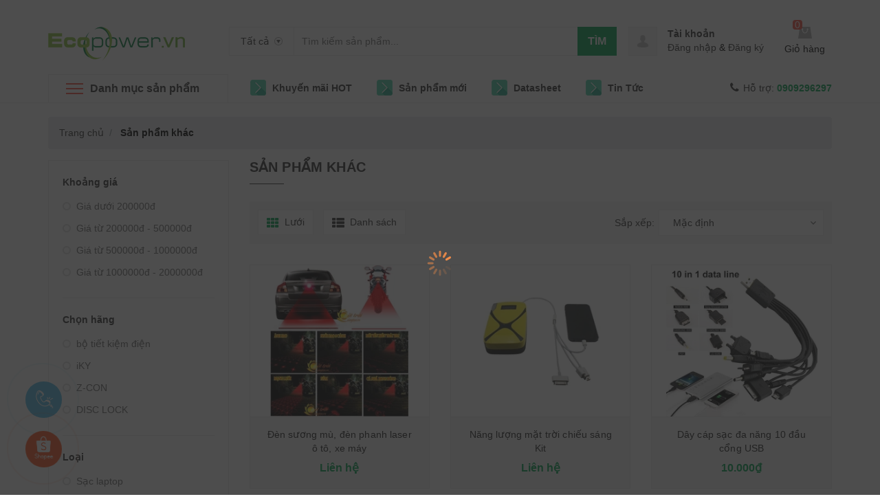

--- FILE ---
content_type: text/html; charset=utf-8
request_url: https://diennangluongmattroi.vn/san-pham-khac
body_size: 85213
content:
<!DOCTYPE html>
<html lang="vi" prefix="og: https://diennangluongmattroi.vn">
	<head>
		<!-- Google Tag Manager -->
<script>(function(w,d,s,l,i){w[l]=w[l]||[];w[l].push({'gtm.start':
new Date().getTime(),event:'gtm.js'});var f=d.getElementsByTagName(s)[0],
j=d.createElement(s),dl=l!='dataLayer'?'&l='+l:'';j.async=true;j.src=
'https://www.googletagmanager.com/gtm.js?id='+i+dl;f.parentNode.insertBefore(j,f);
})(window,document,'script','dataLayer','GTM-WW54CXH');</script>
<!-- End Google Tag Manager -->
 <meta name="google-site-verification" content="xAk_2eQ4CR4gFozoDYUFa2ASlYYn2A67jUQgQ9-IXRc" />
 <meta name="google-site-verification" content="rVXFpfOSEkhBT-VASSDMJB7RmMdUfgC0UCIZq--t0vE" />
 <meta name="description" content="Điện năng lượng mặt trời - Chuyên cung cấp các sản 
phẩm điện năng lượng mặt trời chính hãng, chất lượng cao. Gọi ngay 0909296297 để được tư vấn miễn 
phí!">
		<link rel="stylesheet" href="https://cdnjs.cloudflare.com/ajax/libs/font-awesome/6.4.0/css/all.min.css" integrity="sha512-iecdLmaskl7CVkqkXNQ/ZH/XLlvWZOJyj7Yy7tcenmpD1ypASozpmT/E0iPtmFIB46ZmdtAc9eNBvH0H/ZpiBw==" crossorigin="anonymous" referrerpolicy="no-referrer" />
		<!-- Google Tag Manager -->
<script>(function(w,d,s,l,i){w[l]=w[l]||[];w[l].push({'gtm.start':
new Date().getTime(),event:'gtm.js'});var f=d.getElementsByTagName(s)[0],
j=d.createElement(s),dl=l!='dataLayer'?'&l='+l:'';j.async=true;j.src=
'https://www.googletagmanager.com/gtm.js?id='+i+dl;f.parentNode.insertBefore(j,f);
})(window,document,'script','dataLayer','GTM-WW54CXH');</script>
<script>
	
function cont() {
  var x = document.getElementById("contdiv");
  if (x.style.display === "block") {
    x.style.display = "none";
  } else {
    x.style.display = "block";
  }
}
</script>
<!-- End Google Tag Manager -->
		<meta charset="UTF-8" />
		<meta name="viewport" content="width=device-width, initial-scale=1, maximum-scale=1">			
		<title>
			Sản phẩm khác
			
			
			 Điện Năng Lượng Mặt Trời			
		</title>		
		<!-- ================= Page description ================== -->
		<meta name="description" content="IC tăng sáng  Tiết kiệm xăng Khóa chống trộm  Sạc Laptop đa năng Sạc điện thoại trên ô tô - xe máy ​ ​ ​ <!-- <center><img alt="" src="http://media.bizwebmedia.net/sites/151760/data/Upload/2015/9/tu_van_lap_dat_he_thong_nang_luong_mat_troi.jpg" style="width: 800px; height: 200px;" /></center> <p style="text-align:">
		<!-- ================= Meta ================== -->
		<meta name="keywords" content="Sản phẩm khác, Điện Năng Lượng Mặt Trời, diennangluongmattroi.vn"/>		
		<link rel="canonical" href="https://diennangluongmattroi.vn/san-pham-khac"/>
		<meta name='revisit-after' content='1 days' />
		<meta name="robots" content="noodp,index,follow" />
		<!-- ================= Favicon ================== -->
		
		<link rel="icon" href="//bizweb.dktcdn.net/100/414/235/themes/949467/assets/favicon.png?1767684008455" type="image/x-icon" />
		
		

	<meta property="og:type" content="website">
	<meta property="og:title" content="Sản phẩm khác">
	<meta property="og:image" content="http://bizweb.dktcdn.net/100/414/235/themes/949467/assets/logo.png?1767684008455">
	<meta property="og:image:secure_url" content="https://bizweb.dktcdn.net/100/414/235/themes/949467/assets/logo.png?1767684008455">

<meta property="og:description" content="IC tăng sáng  Tiết kiệm xăng Khóa chống trộm  Sạc Laptop đa năng Sạc điện thoại trên ô tô - xe máy ​ ​ ​ <!-- <center><img alt="" src="http://media.bizwebmedia.net/sites/151760/data/Upload/2015/9/tu_van_lap_dat_he_thong_nang_luong_mat_troi.jpg" style="width: 800px; height: 200px;" /></center> <p style="text-align:">
<meta property="og:url" content="https://diennangluongmattroi.vn/san-pham-khac">
<meta property="og:site_name" content="Điện Năng Lượng Mặt Trời">
		
<script type="application/ld+json">
        {
        "@context": "http://schema.org",
        "@type": "BreadcrumbList",
        "itemListElement": 
        [
            {
                "@type": "ListItem",
                "position": 1,
                "item": 
                {
                  "@id": "https://diennangluongmattroi.vn",
                  "name": "Trang chủ"
                }
            },
      
        
      
      {
                "@type": "ListItem",
                "position": 2,
                "item": 
                {
                  "@id": "https://diennangluongmattroi.vn/san-pham-khac",
                  "name": "Sản phẩm khác"
                }
            }
      
      
      
      
      
      
      
    
        ]
        }
</script>

		<link rel="preload" as='style' type="text/css" href="//bizweb.dktcdn.net/100/414/235/themes/949467/assets/style.css?1767684008455">
<link rel="preload" as='style' type="text/css" href="//bizweb.dktcdn.net/100/414/235/themes/949467/assets/ecentre.css?1767684008455">
<link rel="preload" as='style'  type="text/css" href="//bizweb.dktcdn.net/100/414/235/themes/949467/assets/module.css?1767684008455">
<link rel="preload" as='style' type="text/css" href="//bizweb.dktcdn.net/100/414/235/themes/949467/assets/responsive.scss.css?1767684008455">
<link href="//bizweb.dktcdn.net/100/414/235/themes/949467/assets/style.css?1767684008455" rel="stylesheet" type="text/css" media="all" />
<link href="//bizweb.dktcdn.net/100/414/235/themes/949467/assets/ecentre.css?1767684008455" rel="stylesheet" type="text/css" media="all" />
<link href="//bizweb.dktcdn.net/100/414/235/themes/949467/assets/module.css?1767684008455" rel="stylesheet" type="text/css" media="all" />
<link href="//bizweb.dktcdn.net/100/414/235/themes/949467/assets/responsive.scss.css?1767684008455" rel="stylesheet" type="text/css" media="all" />

		<script>
	/*! jQuery v2.2.3 | (c) jQuery Foundation | jquery.org/license */
	!function(a,b){"object"==typeof module&&"object"==typeof module.exports?module.exports=a.document?b(a,!0):function(a){if(!a.document)throw new Error("jQuery requires a window with a document");return b(a)}:b(a)}("undefined"!=typeof window?window:this,function(a,b){var c=[],d=a.document,e=c.slice,f=c.concat,g=c.push,h=c.indexOf,i={},j=i.toString,k=i.hasOwnProperty,l={},m="2.2.3",n=function(a,b){return new n.fn.init(a,b)},o=/^[\s\uFEFF\xA0]+|[\s\uFEFF\xA0]+$/g,p=/^-ms-/,q=/-([\da-z])/gi,r=function(a,b){return b.toUpperCase()};n.fn=n.prototype={jquery:m,constructor:n,selector:"",length:0,toArray:function(){return e.call(this)},get:function(a){return null!=a?0>a?this[a+this.length]:this[a]:e.call(this)},pushStack:function(a){var b=n.merge(this.constructor(),a);return b.prevObject=this,b.context=this.context,b},each:function(a){return n.each(this,a)},map:function(a){return this.pushStack(n.map(this,function(b,c){return a.call(b,c,b)}))},slice:function(){return this.pushStack(e.apply(this,arguments))},first:function(){return this.eq(0)},last:function(){return this.eq(-1)},eq:function(a){var b=this.length,c=+a+(0>a?b:0);return this.pushStack(c>=0&&b>c?[this[c]]:[])},end:function(){return this.prevObject||this.constructor()},push:g,sort:c.sort,splice:c.splice},n.extend=n.fn.extend=function(){var a,b,c,d,e,f,g=arguments[0]||{},h=1,i=arguments.length,j=!1;for("boolean"==typeof g&&(j=g,g=arguments[h]||{},h++),"object"==typeof g||n.isFunction(g)||(g={}),h===i&&(g=this,h--);i>h;h++)if(null!=(a=arguments[h]))for(b in a)c=g[b],d=a[b],g!==d&&(j&&d&&(n.isPlainObject(d)||(e=n.isArray(d)))?(e?(e=!1,f=c&&n.isArray(c)?c:[]):f=c&&n.isPlainObject(c)?c:{},g[b]=n.extend(j,f,d)):void 0!==d&&(g[b]=d));return g},n.extend({expando:"jQuery"+(m+Math.random()).replace(/\D/g,""),isReady:!0,error:function(a){throw new Error(a)},noop:function(){},isFunction:function(a){return"function"===n.type(a)},isArray:Array.isArray,isWindow:function(a){return null!=a&&a===a.window},isNumeric:function(a){var b=a&&a.toString();return!n.isArray(a)&&b-parseFloat(b)+1>=0},isPlainObject:function(a){var b;if("object"!==n.type(a)||a.nodeType||n.isWindow(a))return!1;if(a.constructor&&!k.call(a,"constructor")&&!k.call(a.constructor.prototype||{},"isPrototypeOf"))return!1;for(b in a);return void 0===b||k.call(a,b)},isEmptyObject:function(a){var b;for(b in a)return!1;return!0},type:function(a){return null==a?a+"":"object"==typeof a||"function"==typeof a?i[j.call(a)]||"object":typeof a},globalEval:function(a){var b,c=eval;a=n.trim(a),a&&(1===a.indexOf("use strict")?(b=d.createElement("script"),b.text=a,d.head.appendChild(b).parentNode.removeChild(b)):c(a))},camelCase:function(a){return a.replace(p,"ms-").replace(q,r)},nodeName:function(a,b){return a.nodeName&&a.nodeName.toLowerCase()===b.toLowerCase()},each:function(a,b){var c,d=0;if(s(a)){for(c=a.length;c>d;d++)if(b.call(a[d],d,a[d])===!1)break}else for(d in a)if(b.call(a[d],d,a[d])===!1)break;return a},trim:function(a){return null==a?"":(a+"").replace(o,"")},makeArray:function(a,b){var c=b||[];return null!=a&&(s(Object(a))?n.merge(c,"string"==typeof a?[a]:a):g.call(c,a)),c},inArray:function(a,b,c){return null==b?-1:h.call(b,a,c)},merge:function(a,b){for(var c=+b.length,d=0,e=a.length;c>d;d++)a[e++]=b[d];return a.length=e,a},grep:function(a,b,c){for(var d,e=[],f=0,g=a.length,h=!c;g>f;f++)d=!b(a[f],f),d!==h&&e.push(a[f]);return e},map:function(a,b,c){var d,e,g=0,h=[];if(s(a))for(d=a.length;d>g;g++)e=b(a[g],g,c),null!=e&&h.push(e);else for(g in a)e=b(a[g],g,c),null!=e&&h.push(e);return f.apply([],h)},guid:1,proxy:function(a,b){var c,d,f;return"string"==typeof b&&(c=a[b],b=a,a=c),n.isFunction(a)?(d=e.call(arguments,2),f=function(){return a.apply(b||this,d.concat(e.call(arguments)))},f.guid=a.guid=a.guid||n.guid++,f):void 0},now:Date.now,support:l}),"function"==typeof Symbol&&(n.fn[Symbol.iterator]=c[Symbol.iterator]),n.each("Boolean Number String Function Array Date RegExp Object Error Symbol".split(" "),function(a,b){i["[object "+b+"]"]=b.toLowerCase()});function s(a){var b=!!a&&"length"in a&&a.length,c=n.type(a);return"function"===c||n.isWindow(a)?!1:"array"===c||0===b||"number"==typeof b&&b>0&&b-1 in a}var t=function(a){var b,c,d,e,f,g,h,i,j,k,l,m,n,o,p,q,r,s,t,u="sizzle"+1*new Date,v=a.document,w=0,x=0,y=ga(),z=ga(),A=ga(),B=function(a,b){return a===b&&(l=!0),0},C=1<<31,D={}.hasOwnProperty,E=[],F=E.pop,G=E.push,H=E.push,I=E.slice,J=function(a,b){for(var c=0,d=a.length;d>c;c++)if(a[c]===b)return c;return-1},K="checked|selected|async|autofocus|autoplay|controls|defer|disabled|hidden|ismap|loop|multiple|open|readonly|required|scoped",L="[\\x20\\t\\r\\n\\f]",M="(?:\\\\.|[\\w-]|[^\\x00-\\xa0])+",N="\\["+L+"*("+M+")(?:"+L+"*([*^$|!~]?=)"+L+"*(?:'((?:\\\\.|[^\\\\'])*)'|\"((?:\\\\.|[^\\\\\"])*)\"|("+M+"))|)"+L+"*\\]",O=":("+M+")(?:\\((('((?:\\\\.|[^\\\\'])*)'|\"((?:\\\\.|[^\\\\\"])*)\")|((?:\\\\.|[^\\\\()[\\]]|"+N+")*)|.*)\\)|)",P=new RegExp(L+"+","g"),Q=new RegExp("^"+L+"+|((?:^|[^\\\\])(?:\\\\.)*)"+L+"+$","g"),R=new RegExp("^"+L+"*,"+L+"*"),S=new RegExp("^"+L+"*([>+~]|"+L+")"+L+"*"),T=new RegExp("="+L+"*([^\\]'\"]*?)"+L+"*\\]","g"),U=new RegExp(O),V=new RegExp("^"+M+"$"),W={ID:new RegExp("^#("+M+")"),CLASS:new RegExp("^\\.("+M+")"),TAG:new RegExp("^("+M+"|[*])"),ATTR:new RegExp("^"+N),PSEUDO:new RegExp("^"+O),CHILD:new RegExp("^:(only|first|last|nth|nth-last)-(child|of-type)(?:\\("+L+"*(even|odd|(([+-]|)(\\d*)n|)"+L+"*(?:([+-]|)"+L+"*(\\d+)|))"+L+"*\\)|)","i"),bool:new RegExp("^(?:"+K+")$","i"),needsContext:new RegExp("^"+L+"*[>+~]|:(even|odd|eq|gt|lt|nth|first|last)(?:\\("+L+"*((?:-\\d)?\\d*)"+L+"*\\)|)(?=[^-]|$)","i")},X=/^(?:input|select|textarea|button)$/i,Y=/^h\d$/i,Z=/^[^{]+\{\s*\[native \w/,$=/^(?:#([\w-]+)|(\w+)|\.([\w-]+))$/,_=/[+~]/,aa=/'|\\/g,ba=new RegExp("\\\\([\\da-f]{1,6}"+L+"?|("+L+")|.)","ig"),ca=function(a,b,c){var d="0x"+b-65536;return d!==d||c?b:0>d?String.fromCharCode(d+65536):String.fromCharCode(d>>10|55296,1023&d|56320)},da=function(){m()};try{H.apply(E=I.call(v.childNodes),v.childNodes),E[v.childNodes.length].nodeType}catch(ea){H={apply:E.length?function(a,b){G.apply(a,I.call(b))}:function(a,b){var c=a.length,d=0;while(a[c++]=b[d++]);a.length=c-1}}}function fa(a,b,d,e){var f,h,j,k,l,o,r,s,w=b&&b.ownerDocument,x=b?b.nodeType:9;if(d=d||[],"string"!=typeof a||!a||1!==x&&9!==x&&11!==x)return d;if(!e&&((b?b.ownerDocument||b:v)!==n&&m(b),b=b||n,p)){if(11!==x&&(o=$.exec(a)))if(f=o[1]){if(9===x){if(!(j=b.getElementById(f)))return d;if(j.id===f)return d.push(j),d}else if(w&&(j=w.getElementById(f))&&t(b,j)&&j.id===f)return d.push(j),d}else{if(o[2])return H.apply(d,b.getElementsByTagName(a)),d;if((f=o[3])&&c.getElementsByClassName&&b.getElementsByClassName)return H.apply(d,b.getElementsByClassName(f)),d}if(c.qsa&&!A[a+" "]&&(!q||!q.test(a))){if(1!==x)w=b,s=a;else if("object"!==b.nodeName.toLowerCase()){(k=b.getAttribute("id"))?k=k.replace(aa,"\\$&"):b.setAttribute("id",k=u),r=g(a),h=r.length,l=V.test(k)?"#"+k:"[id='"+k+"']";while(h--)r[h]=l+" "+qa(r[h]);s=r.join(","),w=_.test(a)&&oa(b.parentNode)||b}if(s)try{return H.apply(d,w.querySelectorAll(s)),d}catch(y){}finally{k===u&&b.removeAttribute("id")}}}return i(a.replace(Q,"$1"),b,d,e)}function ga(){var a=[];function b(c,e){return a.push(c+" ")>d.cacheLength&&delete b[a.shift()],b[c+" "]=e}return b}function ha(a){return a[u]=!0,a}function ia(a){var b=n.createElement("div");try{return!!a(b)}catch(c){return!1}finally{b.parentNode&&b.parentNode.removeChild(b),b=null}}function ja(a,b){var c=a.split("|"),e=c.length;while(e--)d.attrHandle[c[e]]=b}function ka(a,b){var c=b&&a,d=c&&1===a.nodeType&&1===b.nodeType&&(~b.sourceIndex||C)-(~a.sourceIndex||C);if(d)return d;if(c)while(c=c.nextSibling)if(c===b)return-1;return a?1:-1}function la(a){return function(b){var c=b.nodeName.toLowerCase();return"input"===c&&b.type===a}}function ma(a){return function(b){var c=b.nodeName.toLowerCase();return("input"===c||"button"===c)&&b.type===a}}function na(a){return ha(function(b){return b=+b,ha(function(c,d){var e,f=a([],c.length,b),g=f.length;while(g--)c[e=f[g]]&&(c[e]=!(d[e]=c[e]))})})}function oa(a){return a&&"undefined"!=typeof a.getElementsByTagName&&a}c=fa.support={},f=fa.isXML=function(a){var b=a&&(a.ownerDocument||a).documentElement;return b?"HTML"!==b.nodeName:!1},m=fa.setDocument=function(a){var b,e,g=a?a.ownerDocument||a:v;return g!==n&&9===g.nodeType&&g.documentElement?(n=g,o=n.documentElement,p=!f(n),(e=n.defaultView)&&e.top!==e&&(e.addEventListener?e.addEventListener("unload",da,!1):e.attachEvent&&e.attachEvent("onunload",da)),c.attributes=ia(function(a){return a.className="i",!a.getAttribute("className")}),c.getElementsByTagName=ia(function(a){return a.appendChild(n.createComment("")),!a.getElementsByTagName("*").length}),c.getElementsByClassName=Z.test(n.getElementsByClassName),c.getById=ia(function(a){return o.appendChild(a).id=u,!n.getElementsByName||!n.getElementsByName(u).length}),c.getById?(d.find.ID=function(a,b){if("undefined"!=typeof b.getElementById&&p){var c=b.getElementById(a);return c?[c]:[]}},d.filter.ID=function(a){var b=a.replace(ba,ca);return function(a){return a.getAttribute("id")===b}}):(delete d.find.ID,d.filter.ID=function(a){var b=a.replace(ba,ca);return function(a){var c="undefined"!=typeof a.getAttributeNode&&a.getAttributeNode("id");return c&&c.value===b}}),d.find.TAG=c.getElementsByTagName?function(a,b){return"undefined"!=typeof b.getElementsByTagName?b.getElementsByTagName(a):c.qsa?b.querySelectorAll(a):void 0}:function(a,b){var c,d=[],e=0,f=b.getElementsByTagName(a);if("*"===a){while(c=f[e++])1===c.nodeType&&d.push(c);return d}return f},d.find.CLASS=c.getElementsByClassName&&function(a,b){return"undefined"!=typeof b.getElementsByClassName&&p?b.getElementsByClassName(a):void 0},r=[],q=[],(c.qsa=Z.test(n.querySelectorAll))&&(ia(function(a){o.appendChild(a).innerHTML="<a id='"+u+"'></a><select id='"+u+"-\r\\' msallowcapture=''><option selected=''></option></select>",a.querySelectorAll("[msallowcapture^='']").length&&q.push("[*^$]="+L+"*(?:''|\"\")"),a.querySelectorAll("[selected]").length||q.push("\\["+L+"*(?:value|"+K+")"),a.querySelectorAll("[id~="+u+"-]").length||q.push("~="),a.querySelectorAll(":checked").length||q.push(":checked"),a.querySelectorAll("a#"+u+"+*").length||q.push(".#.+[+~]")}),ia(function(a){var b=n.createElement("input");b.setAttribute("type","hidden"),a.appendChild(b).setAttribute("name","D"),a.querySelectorAll("[name=d]").length&&q.push("name"+L+"*[*^$|!~]?="),a.querySelectorAll(":enabled").length||q.push(":enabled",":disabled"),a.querySelectorAll("*,:x"),q.push(",.*:")})),(c.matchesSelector=Z.test(s=o.matches||o.webkitMatchesSelector||o.mozMatchesSelector||o.oMatchesSelector||o.msMatchesSelector))&&ia(function(a){c.disconnectedMatch=s.call(a,"div"),s.call(a,"[s!='']:x"),r.push("!=",O)}),q=q.length&&new RegExp(q.join("|")),r=r.length&&new RegExp(r.join("|")),b=Z.test(o.compareDocumentPosition),t=b||Z.test(o.contains)?function(a,b){var c=9===a.nodeType?a.documentElement:a,d=b&&b.parentNode;return a===d||!(!d||1!==d.nodeType||!(c.contains?c.contains(d):a.compareDocumentPosition&&16&a.compareDocumentPosition(d)))}:function(a,b){if(b)while(b=b.parentNode)if(b===a)return!0;return!1},B=b?function(a,b){if(a===b)return l=!0,0;var d=!a.compareDocumentPosition-!b.compareDocumentPosition;return d?d:(d=(a.ownerDocument||a)===(b.ownerDocument||b)?a.compareDocumentPosition(b):1,1&d||!c.sortDetached&&b.compareDocumentPosition(a)===d?a===n||a.ownerDocument===v&&t(v,a)?-1:b===n||b.ownerDocument===v&&t(v,b)?1:k?J(k,a)-J(k,b):0:4&d?-1:1)}:function(a,b){if(a===b)return l=!0,0;var c,d=0,e=a.parentNode,f=b.parentNode,g=[a],h=[b];if(!e||!f)return a===n?-1:b===n?1:e?-1:f?1:k?J(k,a)-J(k,b):0;if(e===f)return ka(a,b);c=a;while(c=c.parentNode)g.unshift(c);c=b;while(c=c.parentNode)h.unshift(c);while(g[d]===h[d])d++;return d?ka(g[d],h[d]):g[d]===v?-1:h[d]===v?1:0},n):n},fa.matches=function(a,b){return fa(a,null,null,b)},fa.matchesSelector=function(a,b){if((a.ownerDocument||a)!==n&&m(a),b=b.replace(T,"='$1']"),c.matchesSelector&&p&&!A[b+" "]&&(!r||!r.test(b))&&(!q||!q.test(b)))try{var d=s.call(a,b);if(d||c.disconnectedMatch||a.document&&11!==a.document.nodeType)return d}catch(e){}return fa(b,n,null,[a]).length>0},fa.contains=function(a,b){return(a.ownerDocument||a)!==n&&m(a),t(a,b)},fa.attr=function(a,b){(a.ownerDocument||a)!==n&&m(a);var e=d.attrHandle[b.toLowerCase()],f=e&&D.call(d.attrHandle,b.toLowerCase())?e(a,b,!p):void 0;return void 0!==f?f:c.attributes||!p?a.getAttribute(b):(f=a.getAttributeNode(b))&&f.specified?f.value:null},fa.error=function(a){throw new Error("Syntax error, unrecognized expression: "+a)},fa.uniqueSort=function(a){var b,d=[],e=0,f=0;if(l=!c.detectDuplicates,k=!c.sortStable&&a.slice(0),a.sort(B),l){while(b=a[f++])b===a[f]&&(e=d.push(f));while(e--)a.splice(d[e],1)}return k=null,a},e=fa.getText=function(a){var b,c="",d=0,f=a.nodeType;if(f){if(1===f||9===f||11===f){if("string"==typeof a.textContent)return a.textContent;for(a=a.firstChild;a;a=a.nextSibling)c+=e(a)}else if(3===f||4===f)return a.nodeValue}else while(b=a[d++])c+=e(b);return c},d=fa.selectors={cacheLength:50,createPseudo:ha,match:W,attrHandle:{},find:{},relative:{">":{dir:"parentNode",first:!0}," ":{dir:"parentNode"},"+":{dir:"previousSibling",first:!0},"~":{dir:"previousSibling"}},preFilter:{ATTR:function(a){return a[1]=a[1].replace(ba,ca),a[3]=(a[3]||a[4]||a[5]||"").replace(ba,ca),"~="===a[2]&&(a[3]=" "+a[3]+" "),a.slice(0,4)},CHILD:function(a){return a[1]=a[1].toLowerCase(),"nth"===a[1].slice(0,3)?(a[3]||fa.error(a[0]),a[4]=+(a[4]?a[5]+(a[6]||1):2*("even"===a[3]||"odd"===a[3])),a[5]=+(a[7]+a[8]||"odd"===a[3])):a[3]&&fa.error(a[0]),a},PSEUDO:function(a){var b,c=!a[6]&&a[2];return W.CHILD.test(a[0])?null:(a[3]?a[2]=a[4]||a[5]||"":c&&U.test(c)&&(b=g(c,!0))&&(b=c.indexOf(")",c.length-b)-c.length)&&(a[0]=a[0].slice(0,b),a[2]=c.slice(0,b)),a.slice(0,3))}},filter:{TAG:function(a){var b=a.replace(ba,ca).toLowerCase();return"*"===a?function(){return!0}:function(a){return a.nodeName&&a.nodeName.toLowerCase()===b}},CLASS:function(a){var b=y[a+" "];return b||(b=new RegExp("(^|"+L+")"+a+"("+L+"|$)"))&&y(a,function(a){return b.test("string"==typeof a.className&&a.className||"undefined"!=typeof a.getAttribute&&a.getAttribute("class")||"")})},ATTR:function(a,b,c){return function(d){var e=fa.attr(d,a);return null==e?"!="===b:b?(e+="","="===b?e===c:"!="===b?e!==c:"^="===b?c&&0===e.indexOf(c):"*="===b?c&&e.indexOf(c)>-1:"$="===b?c&&e.slice(-c.length)===c:"~="===b?(" "+e.replace(P," ")+" ").indexOf(c)>-1:"|="===b?e===c||e.slice(0,c.length+1)===c+"-":!1):!0}},CHILD:function(a,b,c,d,e){var f="nth"!==a.slice(0,3),g="last"!==a.slice(-4),h="of-type"===b;return 1===d&&0===e?function(a){return!!a.parentNode}:function(b,c,i){var j,k,l,m,n,o,p=f!==g?"nextSibling":"previousSibling",q=b.parentNode,r=h&&b.nodeName.toLowerCase(),s=!i&&!h,t=!1;if(q){if(f){while(p){m=b;while(m=m[p])if(h?m.nodeName.toLowerCase()===r:1===m.nodeType)return!1;o=p="only"===a&&!o&&"nextSibling"}return!0}if(o=[g?q.firstChild:q.lastChild],g&&s){m=q,l=m[u]||(m[u]={}),k=l[m.uniqueID]||(l[m.uniqueID]={}),j=k[a]||[],n=j[0]===w&&j[1],t=n&&j[2],m=n&&q.childNodes[n];while(m=++n&&m&&m[p]||(t=n=0)||o.pop())if(1===m.nodeType&&++t&&m===b){k[a]=[w,n,t];break}}else if(s&&(m=b,l=m[u]||(m[u]={}),k=l[m.uniqueID]||(l[m.uniqueID]={}),j=k[a]||[],n=j[0]===w&&j[1],t=n),t===!1)while(m=++n&&m&&m[p]||(t=n=0)||o.pop())if((h?m.nodeName.toLowerCase()===r:1===m.nodeType)&&++t&&(s&&(l=m[u]||(m[u]={}),k=l[m.uniqueID]||(l[m.uniqueID]={}),k[a]=[w,t]),m===b))break;return t-=e,t===d||t%d===0&&t/d>=0}}},PSEUDO:function(a,b){var c,e=d.pseudos[a]||d.setFilters[a.toLowerCase()]||fa.error("unsupported pseudo: "+a);return e[u]?e(b):e.length>1?(c=[a,a,"",b],d.setFilters.hasOwnProperty(a.toLowerCase())?ha(function(a,c){var d,f=e(a,b),g=f.length;while(g--)d=J(a,f[g]),a[d]=!(c[d]=f[g])}):function(a){return e(a,0,c)}):e}},pseudos:{not:ha(function(a){var b=[],c=[],d=h(a.replace(Q,"$1"));return d[u]?ha(function(a,b,c,e){var f,g=d(a,null,e,[]),h=a.length;while(h--)(f=g[h])&&(a[h]=!(b[h]=f))}):function(a,e,f){return b[0]=a,d(b,null,f,c),b[0]=null,!c.pop()}}),has:ha(function(a){return function(b){return fa(a,b).length>0}}),contains:ha(function(a){return a=a.replace(ba,ca),function(b){return(b.textContent||b.innerText||e(b)).indexOf(a)>-1}}),lang:ha(function(a){return V.test(a||"")||fa.error("unsupported lang: "+a),a=a.replace(ba,ca).toLowerCase(),function(b){var c;do if(c=p?b.lang:b.getAttribute("xml:lang")||b.getAttribute("lang"))return c=c.toLowerCase(),c===a||0===c.indexOf(a+"-");while((b=b.parentNode)&&1===b.nodeType);return!1}}),target:function(b){var c=a.location&&a.location.hash;return c&&c.slice(1)===b.id},root:function(a){return a===o},focus:function(a){return a===n.activeElement&&(!n.hasFocus||n.hasFocus())&&!!(a.type||a.href||~a.tabIndex)},enabled:function(a){return a.disabled===!1},disabled:function(a){return a.disabled===!0},checked:function(a){var b=a.nodeName.toLowerCase();return"input"===b&&!!a.checked||"option"===b&&!!a.selected},selected:function(a){return a.parentNode&&a.parentNode.selectedIndex,a.selected===!0},empty:function(a){for(a=a.firstChild;a;a=a.nextSibling)if(a.nodeType<6)return!1;return!0},parent:function(a){return!d.pseudos.empty(a)},header:function(a){return Y.test(a.nodeName)},input:function(a){return X.test(a.nodeName)},button:function(a){var b=a.nodeName.toLowerCase();return"input"===b&&"button"===a.type||"button"===b},text:function(a){var b;return"input"===a.nodeName.toLowerCase()&&"text"===a.type&&(null==(b=a.getAttribute("type"))||"text"===b.toLowerCase())},first:na(function(){return[0]}),last:na(function(a,b){return[b-1]}),eq:na(function(a,b,c){return[0>c?c+b:c]}),even:na(function(a,b){for(var c=0;b>c;c+=2)a.push(c);return a}),odd:na(function(a,b){for(var c=1;b>c;c+=2)a.push(c);return a}),lt:na(function(a,b,c){for(var d=0>c?c+b:c;--d>=0;)a.push(d);return a}),gt:na(function(a,b,c){for(var d=0>c?c+b:c;++d<b;)a.push(d);return a})}},d.pseudos.nth=d.pseudos.eq;for(b in{radio:!0,checkbox:!0,file:!0,password:!0,image:!0})d.pseudos[b]=la(b);for(b in{submit:!0,reset:!0})d.pseudos[b]=ma(b);function pa(){}pa.prototype=d.filters=d.pseudos,d.setFilters=new pa,g=fa.tokenize=function(a,b){var c,e,f,g,h,i,j,k=z[a+" "];if(k)return b?0:k.slice(0);h=a,i=[],j=d.preFilter;while(h){c&&!(e=R.exec(h))||(e&&(h=h.slice(e[0].length)||h),i.push(f=[])),c=!1,(e=S.exec(h))&&(c=e.shift(),f.push({value:c,type:e[0].replace(Q," ")}),h=h.slice(c.length));for(g in d.filter)!(e=W[g].exec(h))||j[g]&&!(e=j[g](e))||(c=e.shift(),f.push({value:c,type:g,matches:e}),h=h.slice(c.length));if(!c)break}return b?h.length:h?fa.error(a):z(a,i).slice(0)};function qa(a){for(var b=0,c=a.length,d="";c>b;b++)d+=a[b].value;return d}function ra(a,b,c){var d=b.dir,e=c&&"parentNode"===d,f=x++;return b.first?function(b,c,f){while(b=b[d])if(1===b.nodeType||e)return a(b,c,f)}:function(b,c,g){var h,i,j,k=[w,f];if(g){while(b=b[d])if((1===b.nodeType||e)&&a(b,c,g))return!0}else while(b=b[d])if(1===b.nodeType||e){if(j=b[u]||(b[u]={}),i=j[b.uniqueID]||(j[b.uniqueID]={}),(h=i[d])&&h[0]===w&&h[1]===f)return k[2]=h[2];if(i[d]=k,k[2]=a(b,c,g))return!0}}}function sa(a){return a.length>1?function(b,c,d){var e=a.length;while(e--)if(!a[e](b,c,d))return!1;return!0}:a[0]}function ta(a,b,c){for(var d=0,e=b.length;e>d;d++)fa(a,b[d],c);return c}function ua(a,b,c,d,e){for(var f,g=[],h=0,i=a.length,j=null!=b;i>h;h++)(f=a[h])&&(c&&!c(f,d,e)||(g.push(f),j&&b.push(h)));return g}function va(a,b,c,d,e,f){return d&&!d[u]&&(d=va(d)),e&&!e[u]&&(e=va(e,f)),ha(function(f,g,h,i){var j,k,l,m=[],n=[],o=g.length,p=f||ta(b||"*",h.nodeType?[h]:h,[]),q=!a||!f&&b?p:ua(p,m,a,h,i),r=c?e||(f?a:o||d)?[]:g:q;if(c&&c(q,r,h,i),d){j=ua(r,n),d(j,[],h,i),k=j.length;while(k--)(l=j[k])&&(r[n[k]]=!(q[n[k]]=l))}if(f){if(e||a){if(e){j=[],k=r.length;while(k--)(l=r[k])&&j.push(q[k]=l);e(null,r=[],j,i)}k=r.length;while(k--)(l=r[k])&&(j=e?J(f,l):m[k])>-1&&(f[j]=!(g[j]=l))}}else r=ua(r===g?r.splice(o,r.length):r),e?e(null,g,r,i):H.apply(g,r)})}function wa(a){for(var b,c,e,f=a.length,g=d.relative[a[0].type],h=g||d.relative[" "],i=g?1:0,k=ra(function(a){return a===b},h,!0),l=ra(function(a){return J(b,a)>-1},h,!0),m=[function(a,c,d){var e=!g&&(d||c!==j)||((b=c).nodeType?k(a,c,d):l(a,c,d));return b=null,e}];f>i;i++)if(c=d.relative[a[i].type])m=[ra(sa(m),c)];else{if(c=d.filter[a[i].type].apply(null,a[i].matches),c[u]){for(e=++i;f>e;e++)if(d.relative[a[e].type])break;return va(i>1&&sa(m),i>1&&qa(a.slice(0,i-1).concat({value:" "===a[i-2].type?"*":""})).replace(Q,"$1"),c,e>i&&wa(a.slice(i,e)),f>e&&wa(a=a.slice(e)),f>e&&qa(a))}m.push(c)}return sa(m)}function xa(a,b){var c=b.length>0,e=a.length>0,f=function(f,g,h,i,k){var l,o,q,r=0,s="0",t=f&&[],u=[],v=j,x=f||e&&d.find.TAG("*",k),y=w+=null==v?1:Math.random()||.1,z=x.length;for(k&&(j=g===n||g||k);s!==z&&null!=(l=x[s]);s++){if(e&&l){o=0,g||l.ownerDocument===n||(m(l),h=!p);while(q=a[o++])if(q(l,g||n,h)){i.push(l);break}k&&(w=y)}c&&((l=!q&&l)&&r--,f&&t.push(l))}if(r+=s,c&&s!==r){o=0;while(q=b[o++])q(t,u,g,h);if(f){if(r>0)while(s--)t[s]||u[s]||(u[s]=F.call(i));u=ua(u)}H.apply(i,u),k&&!f&&u.length>0&&r+b.length>1&&fa.uniqueSort(i)}return k&&(w=y,j=v),t};return c?ha(f):f}return h=fa.compile=function(a,b){var c,d=[],e=[],f=A[a+" "];if(!f){b||(b=g(a)),c=b.length;while(c--)f=wa(b[c]),f[u]?d.push(f):e.push(f);f=A(a,xa(e,d)),f.selector=a}return f},i=fa.select=function(a,b,e,f){var i,j,k,l,m,n="function"==typeof a&&a,o=!f&&g(a=n.selector||a);if(e=e||[],1===o.length){if(j=o[0]=o[0].slice(0),j.length>2&&"ID"===(k=j[0]).type&&c.getById&&9===b.nodeType&&p&&d.relative[j[1].type]){if(b=(d.find.ID(k.matches[0].replace(ba,ca),b)||[])[0],!b)return e;n&&(b=b.parentNode),a=a.slice(j.shift().value.length)}i=W.needsContext.test(a)?0:j.length;while(i--){if(k=j[i],d.relative[l=k.type])break;if((m=d.find[l])&&(f=m(k.matches[0].replace(ba,ca),_.test(j[0].type)&&oa(b.parentNode)||b))){if(j.splice(i,1),a=f.length&&qa(j),!a)return H.apply(e,f),e;break}}}return(n||h(a,o))(f,b,!p,e,!b||_.test(a)&&oa(b.parentNode)||b),e},c.sortStable=u.split("").sort(B).join("")===u,c.detectDuplicates=!!l,m(),c.sortDetached=ia(function(a){return 1&a.compareDocumentPosition(n.createElement("div"))}),ia(function(a){return a.innerHTML="<a href='#'></a>","#"===a.firstChild.getAttribute("href")})||ja("type|href|height|width",function(a,b,c){return c?void 0:a.getAttribute(b,"type"===b.toLowerCase()?1:2)}),c.attributes&&ia(function(a){return a.innerHTML="<input/>",a.firstChild.setAttribute("value",""),""===a.firstChild.getAttribute("value")})||ja("value",function(a,b,c){return c||"input"!==a.nodeName.toLowerCase()?void 0:a.defaultValue}),ia(function(a){return null==a.getAttribute("disabled")})||ja(K,function(a,b,c){var d;return c?void 0:a[b]===!0?b.toLowerCase():(d=a.getAttributeNode(b))&&d.specified?d.value:null}),fa}(a);n.find=t,n.expr=t.selectors,n.expr[":"]=n.expr.pseudos,n.uniqueSort=n.unique=t.uniqueSort,n.text=t.getText,n.isXMLDoc=t.isXML,n.contains=t.contains;var u=function(a,b,c){var d=[],e=void 0!==c;while((a=a[b])&&9!==a.nodeType)if(1===a.nodeType){if(e&&n(a).is(c))break;d.push(a)}return d},v=function(a,b){for(var c=[];a;a=a.nextSibling)1===a.nodeType&&a!==b&&c.push(a);return c},w=n.expr.match.needsContext,x=/^<([\w-]+)\s*\/?>(?:<\/\1>|)$/,y=/^.[^:#\[\.,]*$/;function z(a,b,c){if(n.isFunction(b))return n.grep(a,function(a,d){return!!b.call(a,d,a)!==c});if(b.nodeType)return n.grep(a,function(a){return a===b!==c});if("string"==typeof b){if(y.test(b))return n.filter(b,a,c);b=n.filter(b,a)}return n.grep(a,function(a){return h.call(b,a)>-1!==c})}n.filter=function(a,b,c){var d=b[0];return c&&(a=":not("+a+")"),1===b.length&&1===d.nodeType?n.find.matchesSelector(d,a)?[d]:[]:n.find.matches(a,n.grep(b,function(a){return 1===a.nodeType}))},n.fn.extend({find:function(a){var b,c=this.length,d=[],e=this;if("string"!=typeof a)return this.pushStack(n(a).filter(function(){for(b=0;c>b;b++)if(n.contains(e[b],this))return!0}));for(b=0;c>b;b++)n.find(a,e[b],d);return d=this.pushStack(c>1?n.unique(d):d),d.selector=this.selector?this.selector+" "+a:a,d},filter:function(a){return this.pushStack(z(this,a||[],!1))},not:function(a){return this.pushStack(z(this,a||[],!0))},is:function(a){return!!z(this,"string"==typeof a&&w.test(a)?n(a):a||[],!1).length}});var A,B=/^(?:\s*(<[\w\W]+>)[^>]*|#([\w-]*))$/,C=n.fn.init=function(a,b,c){var e,f;if(!a)return this;if(c=c||A,"string"==typeof a){if(e="<"===a[0]&&">"===a[a.length-1]&&a.length>=3?[null,a,null]:B.exec(a),!e||!e[1]&&b)return!b||b.jquery?(b||c).find(a):this.constructor(b).find(a);if(e[1]){if(b=b instanceof n?b[0]:b,n.merge(this,n.parseHTML(e[1],b&&b.nodeType?b.ownerDocument||b:d,!0)),x.test(e[1])&&n.isPlainObject(b))for(e in b)n.isFunction(this[e])?this[e](b[e]):this.attr(e,b[e]);return this}return f=d.getElementById(e[2]),f&&f.parentNode&&(this.length=1,this[0]=f),this.context=d,this.selector=a,this}return a.nodeType?(this.context=this[0]=a,this.length=1,this):n.isFunction(a)?void 0!==c.ready?c.ready(a):a(n):(void 0!==a.selector&&(this.selector=a.selector,this.context=a.context),n.makeArray(a,this))};C.prototype=n.fn,A=n(d);var D=/^(?:parents|prev(?:Until|All))/,E={children:!0,contents:!0,next:!0,prev:!0};n.fn.extend({has:function(a){var b=n(a,this),c=b.length;return this.filter(function(){for(var a=0;c>a;a++)if(n.contains(this,b[a]))return!0})},closest:function(a,b){for(var c,d=0,e=this.length,f=[],g=w.test(a)||"string"!=typeof a?n(a,b||this.context):0;e>d;d++)for(c=this[d];c&&c!==b;c=c.parentNode)if(c.nodeType<11&&(g?g.index(c)>-1:1===c.nodeType&&n.find.matchesSelector(c,a))){f.push(c);break}return this.pushStack(f.length>1?n.uniqueSort(f):f)},index:function(a){return a?"string"==typeof a?h.call(n(a),this[0]):h.call(this,a.jquery?a[0]:a):this[0]&&this[0].parentNode?this.first().prevAll().length:-1},add:function(a,b){return this.pushStack(n.uniqueSort(n.merge(this.get(),n(a,b))))},addBack:function(a){return this.add(null==a?this.prevObject:this.prevObject.filter(a))}});function F(a,b){while((a=a[b])&&1!==a.nodeType);return a}n.each({parent:function(a){var b=a.parentNode;return b&&11!==b.nodeType?b:null},parents:function(a){return u(a,"parentNode")},parentsUntil:function(a,b,c){return u(a,"parentNode",c)},next:function(a){return F(a,"nextSibling")},prev:function(a){return F(a,"previousSibling")},nextAll:function(a){return u(a,"nextSibling")},prevAll:function(a){return u(a,"previousSibling")},nextUntil:function(a,b,c){return u(a,"nextSibling",c)},prevUntil:function(a,b,c){return u(a,"previousSibling",c)},siblings:function(a){return v((a.parentNode||{}).firstChild,a)},children:function(a){return v(a.firstChild)},contents:function(a){return a.contentDocument||n.merge([],a.childNodes)}},function(a,b){n.fn[a]=function(c,d){var e=n.map(this,b,c);return"Until"!==a.slice(-5)&&(d=c),d&&"string"==typeof d&&(e=n.filter(d,e)),this.length>1&&(E[a]||n.uniqueSort(e),D.test(a)&&e.reverse()),this.pushStack(e)}});var G=/\S+/g;function H(a){var b={};return n.each(a.match(G)||[],function(a,c){b[c]=!0}),b}n.Callbacks=function(a){a="string"==typeof a?H(a):n.extend({},a);var b,c,d,e,f=[],g=[],h=-1,i=function(){for(e=a.once,d=b=!0;g.length;h=-1){c=g.shift();while(++h<f.length)f[h].apply(c[0],c[1])===!1&&a.stopOnFalse&&(h=f.length,c=!1)}a.memory||(c=!1),b=!1,e&&(f=c?[]:"")},j={add:function(){return f&&(c&&!b&&(h=f.length-1,g.push(c)),function d(b){n.each(b,function(b,c){n.isFunction(c)?a.unique&&j.has(c)||f.push(c):c&&c.length&&"string"!==n.type(c)&&d(c)})}(arguments),c&&!b&&i()),this},remove:function(){return n.each(arguments,function(a,b){var c;while((c=n.inArray(b,f,c))>-1)f.splice(c,1),h>=c&&h--}),this},has:function(a){return a?n.inArray(a,f)>-1:f.length>0},empty:function(){return f&&(f=[]),this},disable:function(){return e=g=[],f=c="",this},disabled:function(){return!f},lock:function(){return e=g=[],c||(f=c=""),this},locked:function(){return!!e},fireWith:function(a,c){return e||(c=c||[],c=[a,c.slice?c.slice():c],g.push(c),b||i()),this},fire:function(){return j.fireWith(this,arguments),this},fired:function(){return!!d}};return j},n.extend({Deferred:function(a){var b=[["resolve","done",n.Callbacks("once memory"),"resolved"],["reject","fail",n.Callbacks("once memory"),"rejected"],["notify","progress",n.Callbacks("memory")]],c="pending",d={state:function(){return c},always:function(){return e.done(arguments).fail(arguments),this},then:function(){var a=arguments;return n.Deferred(function(c){n.each(b,function(b,f){var g=n.isFunction(a[b])&&a[b];e[f[1]](function(){var a=g&&g.apply(this,arguments);a&&n.isFunction(a.promise)?a.promise().progress(c.notify).done(c.resolve).fail(c.reject):c[f[0]+"With"](this===d?c.promise():this,g?[a]:arguments)})}),a=null}).promise()},promise:function(a){return null!=a?n.extend(a,d):d}},e={};return d.pipe=d.then,n.each(b,function(a,f){var g=f[2],h=f[3];d[f[1]]=g.add,h&&g.add(function(){c=h},b[1^a][2].disable,b[2][2].lock),e[f[0]]=function(){return e[f[0]+"With"](this===e?d:this,arguments),this},e[f[0]+"With"]=g.fireWith}),d.promise(e),a&&a.call(e,e),e},when:function(a){var b=0,c=e.call(arguments),d=c.length,f=1!==d||a&&n.isFunction(a.promise)?d:0,g=1===f?a:n.Deferred(),h=function(a,b,c){return function(d){b[a]=this,c[a]=arguments.length>1?e.call(arguments):d,c===i?g.notifyWith(b,c):--f||g.resolveWith(b,c)}},i,j,k;if(d>1)for(i=new Array(d),j=new Array(d),k=new Array(d);d>b;b++)c[b]&&n.isFunction(c[b].promise)?c[b].promise().progress(h(b,j,i)).done(h(b,k,c)).fail(g.reject):--f;return f||g.resolveWith(k,c),g.promise()}});var I;n.fn.ready=function(a){return n.ready.promise().done(a),this},n.extend({isReady:!1,readyWait:1,holdReady:function(a){a?n.readyWait++:n.ready(!0)},ready:function(a){(a===!0?--n.readyWait:n.isReady)||(n.isReady=!0,a!==!0&&--n.readyWait>0||(I.resolveWith(d,[n]),n.fn.triggerHandler&&(n(d).triggerHandler("ready"),n(d).off("ready"))))}});function J(){d.removeEventListener("DOMContentLoaded",J),a.removeEventListener("load",J),n.ready()}n.ready.promise=function(b){return I||(I=n.Deferred(),"complete"===d.readyState||"loading"!==d.readyState&&!d.documentElement.doScroll?a.setTimeout(n.ready):(d.addEventListener("DOMContentLoaded",J),a.addEventListener("load",J))),I.promise(b)},n.ready.promise();var K=function(a,b,c,d,e,f,g){var h=0,i=a.length,j=null==c;if("object"===n.type(c)){e=!0;for(h in c)K(a,b,h,c[h],!0,f,g)}else if(void 0!==d&&(e=!0,n.isFunction(d)||(g=!0),j&&(g?(b.call(a,d),b=null):(j=b,b=function(a,b,c){return j.call(n(a),c)})),b))for(;i>h;h++)b(a[h],c,g?d:d.call(a[h],h,b(a[h],c)));return e?a:j?b.call(a):i?b(a[0],c):f},L=function(a){return 1===a.nodeType||9===a.nodeType||!+a.nodeType};function M(){this.expando=n.expando+M.uid++}M.uid=1,M.prototype={register:function(a,b){var c=b||{};return a.nodeType?a[this.expando]=c:Object.defineProperty(a,this.expando,{value:c,writable:!0,configurable:!0}),a[this.expando]},cache:function(a){if(!L(a))return{};var b=a[this.expando];return b||(b={},L(a)&&(a.nodeType?a[this.expando]=b:Object.defineProperty(a,this.expando,{value:b,configurable:!0}))),b},set:function(a,b,c){var d,e=this.cache(a);if("string"==typeof b)e[b]=c;else for(d in b)e[d]=b[d];return e},get:function(a,b){return void 0===b?this.cache(a):a[this.expando]&&a[this.expando][b]},access:function(a,b,c){var d;return void 0===b||b&&"string"==typeof b&&void 0===c?(d=this.get(a,b),void 0!==d?d:this.get(a,n.camelCase(b))):(this.set(a,b,c),void 0!==c?c:b)},remove:function(a,b){var c,d,e,f=a[this.expando];if(void 0!==f){if(void 0===b)this.register(a);else{n.isArray(b)?d=b.concat(b.map(n.camelCase)):(e=n.camelCase(b),b in f?d=[b,e]:(d=e,d=d in f?[d]:d.match(G)||[])),c=d.length;while(c--)delete f[d[c]]}(void 0===b||n.isEmptyObject(f))&&(a.nodeType?a[this.expando]=void 0:delete a[this.expando])}},hasData:function(a){var b=a[this.expando];return void 0!==b&&!n.isEmptyObject(b)}};var N=new M,O=new M,P=/^(?:\{[\w\W]*\}|\[[\w\W]*\])$/,Q=/[A-Z]/g;function R(a,b,c){var d;if(void 0===c&&1===a.nodeType)if(d="data-"+b.replace(Q,"-$&").toLowerCase(),c=a.getAttribute(d),"string"==typeof c){try{c="true"===c?!0:"false"===c?!1:"null"===c?null:+c+""===c?+c:P.test(c)?n.parseJSON(c):c;
}catch(e){}O.set(a,b,c)}else c=void 0;return c}n.extend({hasData:function(a){return O.hasData(a)||N.hasData(a)},data:function(a,b,c){return O.access(a,b,c)},removeData:function(a,b){O.remove(a,b)},_data:function(a,b,c){return N.access(a,b,c)},_removeData:function(a,b){N.remove(a,b)}}),n.fn.extend({data:function(a,b){var c,d,e,f=this[0],g=f&&f.attributes;if(void 0===a){if(this.length&&(e=O.get(f),1===f.nodeType&&!N.get(f,"hasDataAttrs"))){c=g.length;while(c--)g[c]&&(d=g[c].name,0===d.indexOf("data-")&&(d=n.camelCase(d.slice(5)),R(f,d,e[d])));N.set(f,"hasDataAttrs",!0)}return e}return"object"==typeof a?this.each(function(){O.set(this,a)}):K(this,function(b){var c,d;if(f&&void 0===b){if(c=O.get(f,a)||O.get(f,a.replace(Q,"-$&").toLowerCase()),void 0!==c)return c;if(d=n.camelCase(a),c=O.get(f,d),void 0!==c)return c;if(c=R(f,d,void 0),void 0!==c)return c}else d=n.camelCase(a),this.each(function(){var c=O.get(this,d);O.set(this,d,b),a.indexOf("-")>-1&&void 0!==c&&O.set(this,a,b)})},null,b,arguments.length>1,null,!0)},removeData:function(a){return this.each(function(){O.remove(this,a)})}}),n.extend({queue:function(a,b,c){var d;return a?(b=(b||"fx")+"queue",d=N.get(a,b),c&&(!d||n.isArray(c)?d=N.access(a,b,n.makeArray(c)):d.push(c)),d||[]):void 0},dequeue:function(a,b){b=b||"fx";var c=n.queue(a,b),d=c.length,e=c.shift(),f=n._queueHooks(a,b),g=function(){n.dequeue(a,b)};"inprogress"===e&&(e=c.shift(),d--),e&&("fx"===b&&c.unshift("inprogress"),delete f.stop,e.call(a,g,f)),!d&&f&&f.empty.fire()},_queueHooks:function(a,b){var c=b+"queueHooks";return N.get(a,c)||N.access(a,c,{empty:n.Callbacks("once memory").add(function(){N.remove(a,[b+"queue",c])})})}}),n.fn.extend({queue:function(a,b){var c=2;return"string"!=typeof a&&(b=a,a="fx",c--),arguments.length<c?n.queue(this[0],a):void 0===b?this:this.each(function(){var c=n.queue(this,a,b);n._queueHooks(this,a),"fx"===a&&"inprogress"!==c[0]&&n.dequeue(this,a)})},dequeue:function(a){return this.each(function(){n.dequeue(this,a)})},clearQueue:function(a){return this.queue(a||"fx",[])},promise:function(a,b){var c,d=1,e=n.Deferred(),f=this,g=this.length,h=function(){--d||e.resolveWith(f,[f])};"string"!=typeof a&&(b=a,a=void 0),a=a||"fx";while(g--)c=N.get(f[g],a+"queueHooks"),c&&c.empty&&(d++,c.empty.add(h));return h(),e.promise(b)}});var S=/[+-]?(?:\d*\.|)\d+(?:[eE][+-]?\d+|)/.source,T=new RegExp("^(?:([+-])=|)("+S+")([a-z%]*)$","i"),U=["Top","Right","Bottom","Left"],V=function(a,b){return a=b||a,"none"===n.css(a,"display")||!n.contains(a.ownerDocument,a)};function W(a,b,c,d){var e,f=1,g=20,h=d?function(){return d.cur()}:function(){return n.css(a,b,"")},i=h(),j=c&&c[3]||(n.cssNumber[b]?"":"px"),k=(n.cssNumber[b]||"px"!==j&&+i)&&T.exec(n.css(a,b));if(k&&k[3]!==j){j=j||k[3],c=c||[],k=+i||1;do f=f||".5",k/=f,n.style(a,b,k+j);while(f!==(f=h()/i)&&1!==f&&--g)}return c&&(k=+k||+i||0,e=c[1]?k+(c[1]+1)*c[2]:+c[2],d&&(d.unit=j,d.start=k,d.end=e)),e}var X=/^(?:checkbox|radio)$/i,Y=/<([\w:-]+)/,Z=/^$|\/(?:java|ecma)script/i,$={option:[1,"<select multiple='multiple'>","</select>"],thead:[1,"<table>","</table>"],col:[2,"<table><colgroup>","</colgroup></table>"],tr:[2,"<table><tbody>","</tbody></table>"],td:[3,"<table><tbody><tr>","</tr></tbody></table>"],_default:[0,"",""]};$.optgroup=$.option,$.tbody=$.tfoot=$.colgroup=$.caption=$.thead,$.th=$.td;function _(a,b){var c="undefined"!=typeof a.getElementsByTagName?a.getElementsByTagName(b||"*"):"undefined"!=typeof a.querySelectorAll?a.querySelectorAll(b||"*"):[];return void 0===b||b&&n.nodeName(a,b)?n.merge([a],c):c}function aa(a,b){for(var c=0,d=a.length;d>c;c++)N.set(a[c],"globalEval",!b||N.get(b[c],"globalEval"))}var ba=/<|&#?\w+;/;function ca(a,b,c,d,e){for(var f,g,h,i,j,k,l=b.createDocumentFragment(),m=[],o=0,p=a.length;p>o;o++)if(f=a[o],f||0===f)if("object"===n.type(f))n.merge(m,f.nodeType?[f]:f);else if(ba.test(f)){g=g||l.appendChild(b.createElement("div")),h=(Y.exec(f)||["",""])[1].toLowerCase(),i=$[h]||$._default,g.innerHTML=i[1]+n.htmlPrefilter(f)+i[2],k=i[0];while(k--)g=g.lastChild;n.merge(m,g.childNodes),g=l.firstChild,g.textContent=""}else m.push(b.createTextNode(f));l.textContent="",o=0;while(f=m[o++])if(d&&n.inArray(f,d)>-1)e&&e.push(f);else if(j=n.contains(f.ownerDocument,f),g=_(l.appendChild(f),"script"),j&&aa(g),c){k=0;while(f=g[k++])Z.test(f.type||"")&&c.push(f)}return l}!function(){var a=d.createDocumentFragment(),b=a.appendChild(d.createElement("div")),c=d.createElement("input");c.setAttribute("type","radio"),c.setAttribute("checked","checked"),c.setAttribute("name","t"),b.appendChild(c),l.checkClone=b.cloneNode(!0).cloneNode(!0).lastChild.checked,b.innerHTML="<textarea>x</textarea>",l.noCloneChecked=!!b.cloneNode(!0).lastChild.defaultValue}();var da=/^key/,ea=/^(?:mouse|pointer|contextmenu|drag|drop)|click/,fa=/^([^.]*)(?:\.(.+)|)/;function ga(){return!0}function ha(){return!1}function ia(){try{return d.activeElement}catch(a){}}function ja(a,b,c,d,e,f){var g,h;if("object"==typeof b){"string"!=typeof c&&(d=d||c,c=void 0);for(h in b)ja(a,h,c,d,b[h],f);return a}if(null==d&&null==e?(e=c,d=c=void 0):null==e&&("string"==typeof c?(e=d,d=void 0):(e=d,d=c,c=void 0)),e===!1)e=ha;else if(!e)return a;return 1===f&&(g=e,e=function(a){return n().off(a),g.apply(this,arguments)},e.guid=g.guid||(g.guid=n.guid++)),a.each(function(){n.event.add(this,b,e,d,c)})}n.event={global:{},add:function(a,b,c,d,e){var f,g,h,i,j,k,l,m,o,p,q,r=N.get(a);if(r){c.handler&&(f=c,c=f.handler,e=f.selector),c.guid||(c.guid=n.guid++),(i=r.events)||(i=r.events={}),(g=r.handle)||(g=r.handle=function(b){return"undefined"!=typeof n&&n.event.triggered!==b.type?n.event.dispatch.apply(a,arguments):void 0}),b=(b||"").match(G)||[""],j=b.length;while(j--)h=fa.exec(b[j])||[],o=q=h[1],p=(h[2]||"").split(".").sort(),o&&(l=n.event.special[o]||{},o=(e?l.delegateType:l.bindType)||o,l=n.event.special[o]||{},k=n.extend({type:o,origType:q,data:d,handler:c,guid:c.guid,selector:e,needsContext:e&&n.expr.match.needsContext.test(e),namespace:p.join(".")},f),(m=i[o])||(m=i[o]=[],m.delegateCount=0,l.setup&&l.setup.call(a,d,p,g)!==!1||a.addEventListener&&a.addEventListener(o,g)),l.add&&(l.add.call(a,k),k.handler.guid||(k.handler.guid=c.guid)),e?m.splice(m.delegateCount++,0,k):m.push(k),n.event.global[o]=!0)}},remove:function(a,b,c,d,e){var f,g,h,i,j,k,l,m,o,p,q,r=N.hasData(a)&&N.get(a);if(r&&(i=r.events)){b=(b||"").match(G)||[""],j=b.length;while(j--)if(h=fa.exec(b[j])||[],o=q=h[1],p=(h[2]||"").split(".").sort(),o){l=n.event.special[o]||{},o=(d?l.delegateType:l.bindType)||o,m=i[o]||[],h=h[2]&&new RegExp("(^|\\.)"+p.join("\\.(?:.*\\.|)")+"(\\.|$)"),g=f=m.length;while(f--)k=m[f],!e&&q!==k.origType||c&&c.guid!==k.guid||h&&!h.test(k.namespace)||d&&d!==k.selector&&("**"!==d||!k.selector)||(m.splice(f,1),k.selector&&m.delegateCount--,l.remove&&l.remove.call(a,k));g&&!m.length&&(l.teardown&&l.teardown.call(a,p,r.handle)!==!1||n.removeEvent(a,o,r.handle),delete i[o])}else for(o in i)n.event.remove(a,o+b[j],c,d,!0);n.isEmptyObject(i)&&N.remove(a,"handle events")}},dispatch:function(a){a=n.event.fix(a);var b,c,d,f,g,h=[],i=e.call(arguments),j=(N.get(this,"events")||{})[a.type]||[],k=n.event.special[a.type]||{};if(i[0]=a,a.delegateTarget=this,!k.preDispatch||k.preDispatch.call(this,a)!==!1){h=n.event.handlers.call(this,a,j),b=0;while((f=h[b++])&&!a.isPropagationStopped()){a.currentTarget=f.elem,c=0;while((g=f.handlers[c++])&&!a.isImmediatePropagationStopped())a.rnamespace&&!a.rnamespace.test(g.namespace)||(a.handleObj=g,a.data=g.data,d=((n.event.special[g.origType]||{}).handle||g.handler).apply(f.elem,i),void 0!==d&&(a.result=d)===!1&&(a.preventDefault(),a.stopPropagation()))}return k.postDispatch&&k.postDispatch.call(this,a),a.result}},handlers:function(a,b){var c,d,e,f,g=[],h=b.delegateCount,i=a.target;if(h&&i.nodeType&&("click"!==a.type||isNaN(a.button)||a.button<1))for(;i!==this;i=i.parentNode||this)if(1===i.nodeType&&(i.disabled!==!0||"click"!==a.type)){for(d=[],c=0;h>c;c++)f=b[c],e=f.selector+" ",void 0===d[e]&&(d[e]=f.needsContext?n(e,this).index(i)>-1:n.find(e,this,null,[i]).length),d[e]&&d.push(f);d.length&&g.push({elem:i,handlers:d})}return h<b.length&&g.push({elem:this,handlers:b.slice(h)}),g},props:"altKey bubbles cancelable ctrlKey currentTarget detail eventPhase metaKey relatedTarget shiftKey target timeStamp view which".split(" "),fixHooks:{},keyHooks:{props:"char charCode key keyCode".split(" "),filter:function(a,b){return null==a.which&&(a.which=null!=b.charCode?b.charCode:b.keyCode),a}},mouseHooks:{props:"button buttons clientX clientY offsetX offsetY pageX pageY screenX screenY toElement".split(" "),filter:function(a,b){var c,e,f,g=b.button;return null==a.pageX&&null!=b.clientX&&(c=a.target.ownerDocument||d,e=c.documentElement,f=c.body,a.pageX=b.clientX+(e&&e.scrollLeft||f&&f.scrollLeft||0)-(e&&e.clientLeft||f&&f.clientLeft||0),a.pageY=b.clientY+(e&&e.scrollTop||f&&f.scrollTop||0)-(e&&e.clientTop||f&&f.clientTop||0)),a.which||void 0===g||(a.which=1&g?1:2&g?3:4&g?2:0),a}},fix:function(a){if(a[n.expando])return a;var b,c,e,f=a.type,g=a,h=this.fixHooks[f];h||(this.fixHooks[f]=h=ea.test(f)?this.mouseHooks:da.test(f)?this.keyHooks:{}),e=h.props?this.props.concat(h.props):this.props,a=new n.Event(g),b=e.length;while(b--)c=e[b],a[c]=g[c];return a.target||(a.target=d),3===a.target.nodeType&&(a.target=a.target.parentNode),h.filter?h.filter(a,g):a},special:{load:{noBubble:!0},focus:{trigger:function(){return this!==ia()&&this.focus?(this.focus(),!1):void 0},delegateType:"focusin"},blur:{trigger:function(){return this===ia()&&this.blur?(this.blur(),!1):void 0},delegateType:"focusout"},click:{trigger:function(){return"checkbox"===this.type&&this.click&&n.nodeName(this,"input")?(this.click(),!1):void 0},_default:function(a){return n.nodeName(a.target,"a")}},beforeunload:{postDispatch:function(a){void 0!==a.result&&a.originalEvent&&(a.originalEvent.returnValue=a.result)}}}},n.removeEvent=function(a,b,c){a.removeEventListener&&a.removeEventListener(b,c)},n.Event=function(a,b){return this instanceof n.Event?(a&&a.type?(this.originalEvent=a,this.type=a.type,this.isDefaultPrevented=a.defaultPrevented||void 0===a.defaultPrevented&&a.returnValue===!1?ga:ha):this.type=a,b&&n.extend(this,b),this.timeStamp=a&&a.timeStamp||n.now(),void(this[n.expando]=!0)):new n.Event(a,b)},n.Event.prototype={constructor:n.Event,isDefaultPrevented:ha,isPropagationStopped:ha,isImmediatePropagationStopped:ha,preventDefault:function(){var a=this.originalEvent;this.isDefaultPrevented=ga,a&&a.preventDefault()},stopPropagation:function(){var a=this.originalEvent;this.isPropagationStopped=ga,a&&a.stopPropagation()},stopImmediatePropagation:function(){var a=this.originalEvent;this.isImmediatePropagationStopped=ga,a&&a.stopImmediatePropagation(),this.stopPropagation()}},n.each({mouseenter:"mouseover",mouseleave:"mouseout",pointerenter:"pointerover",pointerleave:"pointerout"},function(a,b){n.event.special[a]={delegateType:b,bindType:b,handle:function(a){var c,d=this,e=a.relatedTarget,f=a.handleObj;return e&&(e===d||n.contains(d,e))||(a.type=f.origType,c=f.handler.apply(this,arguments),a.type=b),c}}}),n.fn.extend({on:function(a,b,c,d){return ja(this,a,b,c,d)},one:function(a,b,c,d){return ja(this,a,b,c,d,1)},off:function(a,b,c){var d,e;if(a&&a.preventDefault&&a.handleObj)return d=a.handleObj,n(a.delegateTarget).off(d.namespace?d.origType+"."+d.namespace:d.origType,d.selector,d.handler),this;if("object"==typeof a){for(e in a)this.off(e,b,a[e]);return this}return b!==!1&&"function"!=typeof b||(c=b,b=void 0),c===!1&&(c=ha),this.each(function(){n.event.remove(this,a,c,b)})}});var ka=/<(?!area|br|col|embed|hr|img|input|link|meta|param)(([\w:-]+)[^>]*)\/>/gi,la=/<script|<style|<link/i,ma=/checked\s*(?:[^=]|=\s*.checked.)/i,na=/^true\/(.*)/,oa=/^\s*<!(?:\[CDATA\[|--)|(?:\]\]|--)>\s*$/g;function pa(a,b){return n.nodeName(a,"table")&&n.nodeName(11!==b.nodeType?b:b.firstChild,"tr")?a.getElementsByTagName("tbody")[0]||a.appendChild(a.ownerDocument.createElement("tbody")):a}function qa(a){return a.type=(null!==a.getAttribute("type"))+"/"+a.type,a}function ra(a){var b=na.exec(a.type);return b?a.type=b[1]:a.removeAttribute("type"),a}function sa(a,b){var c,d,e,f,g,h,i,j;if(1===b.nodeType){if(N.hasData(a)&&(f=N.access(a),g=N.set(b,f),j=f.events)){delete g.handle,g.events={};for(e in j)for(c=0,d=j[e].length;d>c;c++)n.event.add(b,e,j[e][c])}O.hasData(a)&&(h=O.access(a),i=n.extend({},h),O.set(b,i))}}function ta(a,b){var c=b.nodeName.toLowerCase();"input"===c&&X.test(a.type)?b.checked=a.checked:"input"!==c&&"textarea"!==c||(b.defaultValue=a.defaultValue)}function ua(a,b,c,d){b=f.apply([],b);var e,g,h,i,j,k,m=0,o=a.length,p=o-1,q=b[0],r=n.isFunction(q);if(r||o>1&&"string"==typeof q&&!l.checkClone&&ma.test(q))return a.each(function(e){var f=a.eq(e);r&&(b[0]=q.call(this,e,f.html())),ua(f,b,c,d)});if(o&&(e=ca(b,a[0].ownerDocument,!1,a,d),g=e.firstChild,1===e.childNodes.length&&(e=g),g||d)){for(h=n.map(_(e,"script"),qa),i=h.length;o>m;m++)j=e,m!==p&&(j=n.clone(j,!0,!0),i&&n.merge(h,_(j,"script"))),c.call(a[m],j,m);if(i)for(k=h[h.length-1].ownerDocument,n.map(h,ra),m=0;i>m;m++)j=h[m],Z.test(j.type||"")&&!N.access(j,"globalEval")&&n.contains(k,j)&&(j.src?n._evalUrl&&n._evalUrl(j.src):n.globalEval(j.textContent.replace(oa,"")))}return a}function va(a,b,c){for(var d,e=b?n.filter(b,a):a,f=0;null!=(d=e[f]);f++)c||1!==d.nodeType||n.cleanData(_(d)),d.parentNode&&(c&&n.contains(d.ownerDocument,d)&&aa(_(d,"script")),d.parentNode.removeChild(d));return a}n.extend({htmlPrefilter:function(a){return a.replace(ka,"<$1></$2>")},clone:function(a,b,c){var d,e,f,g,h=a.cloneNode(!0),i=n.contains(a.ownerDocument,a);if(!(l.noCloneChecked||1!==a.nodeType&&11!==a.nodeType||n.isXMLDoc(a)))for(g=_(h),f=_(a),d=0,e=f.length;e>d;d++)ta(f[d],g[d]);if(b)if(c)for(f=f||_(a),g=g||_(h),d=0,e=f.length;e>d;d++)sa(f[d],g[d]);else sa(a,h);return g=_(h,"script"),g.length>0&&aa(g,!i&&_(a,"script")),h},cleanData:function(a){for(var b,c,d,e=n.event.special,f=0;void 0!==(c=a[f]);f++)if(L(c)){if(b=c[N.expando]){if(b.events)for(d in b.events)e[d]?n.event.remove(c,d):n.removeEvent(c,d,b.handle);c[N.expando]=void 0}c[O.expando]&&(c[O.expando]=void 0)}}}),n.fn.extend({domManip:ua,detach:function(a){return va(this,a,!0)},remove:function(a){return va(this,a)},text:function(a){return K(this,function(a){return void 0===a?n.text(this):this.empty().each(function(){1!==this.nodeType&&11!==this.nodeType&&9!==this.nodeType||(this.textContent=a)})},null,a,arguments.length)},append:function(){return ua(this,arguments,function(a){if(1===this.nodeType||11===this.nodeType||9===this.nodeType){var b=pa(this,a);b.appendChild(a)}})},prepend:function(){return ua(this,arguments,function(a){if(1===this.nodeType||11===this.nodeType||9===this.nodeType){var b=pa(this,a);b.insertBefore(a,b.firstChild)}})},before:function(){return ua(this,arguments,function(a){this.parentNode&&this.parentNode.insertBefore(a,this)})},after:function(){return ua(this,arguments,function(a){this.parentNode&&this.parentNode.insertBefore(a,this.nextSibling)})},empty:function(){for(var a,b=0;null!=(a=this[b]);b++)1===a.nodeType&&(n.cleanData(_(a,!1)),a.textContent="");return this},clone:function(a,b){return a=null==a?!1:a,b=null==b?a:b,this.map(function(){return n.clone(this,a,b)})},html:function(a){return K(this,function(a){var b=this[0]||{},c=0,d=this.length;if(void 0===a&&1===b.nodeType)return b.innerHTML;if("string"==typeof a&&!la.test(a)&&!$[(Y.exec(a)||["",""])[1].toLowerCase()]){a=n.htmlPrefilter(a);try{for(;d>c;c++)b=this[c]||{},1===b.nodeType&&(n.cleanData(_(b,!1)),b.innerHTML=a);b=0}catch(e){}}b&&this.empty().append(a)},null,a,arguments.length)},replaceWith:function(){var a=[];return ua(this,arguments,function(b){var c=this.parentNode;n.inArray(this,a)<0&&(n.cleanData(_(this)),c&&c.replaceChild(b,this))},a)}}),n.each({appendTo:"append",prependTo:"prepend",insertBefore:"before",insertAfter:"after",replaceAll:"replaceWith"},function(a,b){n.fn[a]=function(a){for(var c,d=[],e=n(a),f=e.length-1,h=0;f>=h;h++)c=h===f?this:this.clone(!0),n(e[h])[b](c),g.apply(d,c.get());return this.pushStack(d)}});var wa,xa={HTML:"block",BODY:"block"};function ya(a,b){var c=n(b.createElement(a)).appendTo(b.body),d=n.css(c[0],"display");return c.detach(),d}function za(a){var b=d,c=xa[a];return c||(c=ya(a,b),"none"!==c&&c||(wa=(wa||n("<iframe frameborder='0' width='0' height='0'/>")).appendTo(b.documentElement),b=wa[0].contentDocument,b.write(),b.close(),c=ya(a,b),wa.detach()),xa[a]=c),c}var Aa=/^margin/,Ba=new RegExp("^("+S+")(?!px)[a-z%]+$","i"),Ca=function(b){var c=b.ownerDocument.defaultView;return c&&c.opener||(c=a),c.getComputedStyle(b)},Da=function(a,b,c,d){var e,f,g={};for(f in b)g[f]=a.style[f],a.style[f]=b[f];e=c.apply(a,d||[]);for(f in b)a.style[f]=g[f];return e},Ea=d.documentElement;!function(){var b,c,e,f,g=d.createElement("div"),h=d.createElement("div");if(h.style){h.style.backgroundClip="content-box",h.cloneNode(!0).style.backgroundClip="",l.clearCloneStyle="content-box"===h.style.backgroundClip,g.style.cssText="border:0;width:8px;height:0;top:0;left:-9999px;padding:0;margin-top:1px;position:absolute",g.appendChild(h);function i(){h.style.cssText="-webkit-box-sizing:border-box;-moz-box-sizing:border-box;box-sizing:border-box;position:relative;display:block;margin:auto;border:1px;padding:1px;top:1%;width:50%",h.innerHTML="",Ea.appendChild(g);var d=a.getComputedStyle(h);b="1%"!==d.top,f="2px"===d.marginLeft,c="4px"===d.width,h.style.marginRight="50%",e="4px"===d.marginRight,Ea.removeChild(g)}n.extend(l,{pixelPosition:function(){return i(),b},boxSizingReliable:function(){return null==c&&i(),c},pixelMarginRight:function(){return null==c&&i(),e},reliableMarginLeft:function(){return null==c&&i(),f},reliableMarginRight:function(){var b,c=h.appendChild(d.createElement("div"));return c.style.cssText=h.style.cssText="-webkit-box-sizing:content-box;box-sizing:content-box;display:block;margin:0;border:0;padding:0",c.style.marginRight=c.style.width="0",h.style.width="1px",Ea.appendChild(g),b=!parseFloat(a.getComputedStyle(c).marginRight),Ea.removeChild(g),h.removeChild(c),b}})}}();function Fa(a,b,c){var d,e,f,g,h=a.style;return c=c||Ca(a),g=c?c.getPropertyValue(b)||c[b]:void 0,""!==g&&void 0!==g||n.contains(a.ownerDocument,a)||(g=n.style(a,b)),c&&!l.pixelMarginRight()&&Ba.test(g)&&Aa.test(b)&&(d=h.width,e=h.minWidth,f=h.maxWidth,h.minWidth=h.maxWidth=h.width=g,g=c.width,h.width=d,h.minWidth=e,h.maxWidth=f),void 0!==g?g+"":g}function Ga(a,b){return{get:function(){return a()?void delete this.get:(this.get=b).apply(this,arguments)}}}var Ha=/^(none|table(?!-c[ea]).+)/,Ia={position:"absolute",visibility:"hidden",display:"block"},Ja={letterSpacing:"0",fontWeight:"400"},Ka=["Webkit","O","Moz","ms"],La=d.createElement("div").style;function Ma(a){if(a in La)return a;var b=a[0].toUpperCase()+a.slice(1),c=Ka.length;while(c--)if(a=Ka[c]+b,a in La)return a}function Na(a,b,c){var d=T.exec(b);return d?Math.max(0,d[2]-(c||0))+(d[3]||"px"):b}function Oa(a,b,c,d,e){for(var f=c===(d?"border":"content")?4:"width"===b?1:0,g=0;4>f;f+=2)"margin"===c&&(g+=n.css(a,c+U[f],!0,e)),d?("content"===c&&(g-=n.css(a,"padding"+U[f],!0,e)),"margin"!==c&&(g-=n.css(a,"border"+U[f]+"Width",!0,e))):(g+=n.css(a,"padding"+U[f],!0,e),"padding"!==c&&(g+=n.css(a,"border"+U[f]+"Width",!0,e)));return g}function Pa(b,c,e){var f=!0,g="width"===c?b.offsetWidth:b.offsetHeight,h=Ca(b),i="border-box"===n.css(b,"boxSizing",!1,h);if(d.msFullscreenElement&&a.top!==a&&b.getClientRects().length&&(g=Math.round(100*b.getBoundingClientRect()[c])),0>=g||null==g){if(g=Fa(b,c,h),(0>g||null==g)&&(g=b.style[c]),Ba.test(g))return g;f=i&&(l.boxSizingReliable()||g===b.style[c]),g=parseFloat(g)||0}return g+Oa(b,c,e||(i?"border":"content"),f,h)+"px"}function Qa(a,b){for(var c,d,e,f=[],g=0,h=a.length;h>g;g++)d=a[g],d.style&&(f[g]=N.get(d,"olddisplay"),c=d.style.display,b?(f[g]||"none"!==c||(d.style.display=""),""===d.style.display&&V(d)&&(f[g]=N.access(d,"olddisplay",za(d.nodeName)))):(e=V(d),"none"===c&&e||N.set(d,"olddisplay",e?c:n.css(d,"display"))));for(g=0;h>g;g++)d=a[g],d.style&&(b&&"none"!==d.style.display&&""!==d.style.display||(d.style.display=b?f[g]||"":"none"));return a}n.extend({cssHooks:{opacity:{get:function(a,b){if(b){var c=Fa(a,"opacity");return""===c?"1":c}}}},cssNumber:{animationIterationCount:!0,columnCount:!0,fillOpacity:!0,flexGrow:!0,flexShrink:!0,fontWeight:!0,lineHeight:!0,opacity:!0,order:!0,orphans:!0,widows:!0,zIndex:!0,zoom:!0},cssProps:{"float":"cssFloat"},style:function(a,b,c,d){if(a&&3!==a.nodeType&&8!==a.nodeType&&a.style){var e,f,g,h=n.camelCase(b),i=a.style;return b=n.cssProps[h]||(n.cssProps[h]=Ma(h)||h),g=n.cssHooks[b]||n.cssHooks[h],void 0===c?g&&"get"in g&&void 0!==(e=g.get(a,!1,d))?e:i[b]:(f=typeof c,"string"===f&&(e=T.exec(c))&&e[1]&&(c=W(a,b,e),f="number"),null!=c&&c===c&&("number"===f&&(c+=e&&e[3]||(n.cssNumber[h]?"":"px")),l.clearCloneStyle||""!==c||0!==b.indexOf("background")||(i[b]="inherit"),g&&"set"in g&&void 0===(c=g.set(a,c,d))||(i[b]=c)),void 0)}},css:function(a,b,c,d){var e,f,g,h=n.camelCase(b);return b=n.cssProps[h]||(n.cssProps[h]=Ma(h)||h),g=n.cssHooks[b]||n.cssHooks[h],g&&"get"in g&&(e=g.get(a,!0,c)),void 0===e&&(e=Fa(a,b,d)),"normal"===e&&b in Ja&&(e=Ja[b]),""===c||c?(f=parseFloat(e),c===!0||isFinite(f)?f||0:e):e}}),n.each(["height","width"],function(a,b){n.cssHooks[b]={get:function(a,c,d){return c?Ha.test(n.css(a,"display"))&&0===a.offsetWidth?Da(a,Ia,function(){return Pa(a,b,d)}):Pa(a,b,d):void 0},set:function(a,c,d){var e,f=d&&Ca(a),g=d&&Oa(a,b,d,"border-box"===n.css(a,"boxSizing",!1,f),f);return g&&(e=T.exec(c))&&"px"!==(e[3]||"px")&&(a.style[b]=c,c=n.css(a,b)),Na(a,c,g)}}}),n.cssHooks.marginLeft=Ga(l.reliableMarginLeft,function(a,b){return b?(parseFloat(Fa(a,"marginLeft"))||a.getBoundingClientRect().left-Da(a,{marginLeft:0},function(){return a.getBoundingClientRect().left}))+"px":void 0}),n.cssHooks.marginRight=Ga(l.reliableMarginRight,function(a,b){return b?Da(a,{display:"inline-block"},Fa,[a,"marginRight"]):void 0}),n.each({margin:"",padding:"",border:"Width"},function(a,b){n.cssHooks[a+b]={expand:function(c){for(var d=0,e={},f="string"==typeof c?c.split(" "):[c];4>d;d++)e[a+U[d]+b]=f[d]||f[d-2]||f[0];return e}},Aa.test(a)||(n.cssHooks[a+b].set=Na)}),n.fn.extend({css:function(a,b){return K(this,function(a,b,c){var d,e,f={},g=0;if(n.isArray(b)){for(d=Ca(a),e=b.length;e>g;g++)f[b[g]]=n.css(a,b[g],!1,d);return f}return void 0!==c?n.style(a,b,c):n.css(a,b)},a,b,arguments.length>1)},show:function(){return Qa(this,!0)},hide:function(){return Qa(this)},toggle:function(a){return"boolean"==typeof a?a?this.show():this.hide():this.each(function(){V(this)?n(this).show():n(this).hide()})}});function Ra(a,b,c,d,e){return new Ra.prototype.init(a,b,c,d,e)}n.Tween=Ra,Ra.prototype={constructor:Ra,init:function(a,b,c,d,e,f){this.elem=a,this.prop=c,this.easing=e||n.easing._default,this.options=b,this.start=this.now=this.cur(),this.end=d,this.unit=f||(n.cssNumber[c]?"":"px")},cur:function(){var a=Ra.propHooks[this.prop];return a&&a.get?a.get(this):Ra.propHooks._default.get(this)},run:function(a){var b,c=Ra.propHooks[this.prop];return this.options.duration?this.pos=b=n.easing[this.easing](a,this.options.duration*a,0,1,this.options.duration):this.pos=b=a,this.now=(this.end-this.start)*b+this.start,this.options.step&&this.options.step.call(this.elem,this.now,this),c&&c.set?c.set(this):Ra.propHooks._default.set(this),this}},Ra.prototype.init.prototype=Ra.prototype,Ra.propHooks={_default:{get:function(a){var b;return 1!==a.elem.nodeType||null!=a.elem[a.prop]&&null==a.elem.style[a.prop]?a.elem[a.prop]:(b=n.css(a.elem,a.prop,""),b&&"auto"!==b?b:0)},set:function(a){n.fx.step[a.prop]?n.fx.step[a.prop](a):1!==a.elem.nodeType||null==a.elem.style[n.cssProps[a.prop]]&&!n.cssHooks[a.prop]?a.elem[a.prop]=a.now:n.style(a.elem,a.prop,a.now+a.unit)}}},Ra.propHooks.scrollTop=Ra.propHooks.scrollLeft={set:function(a){a.elem.nodeType&&a.elem.parentNode&&(a.elem[a.prop]=a.now)}},n.easing={linear:function(a){return a},swing:function(a){return.5-Math.cos(a*Math.PI)/2},_default:"swing"},n.fx=Ra.prototype.init,n.fx.step={};var Sa,Ta,Ua=/^(?:toggle|show|hide)$/,Va=/queueHooks$/;function Wa(){return a.setTimeout(function(){Sa=void 0}),Sa=n.now()}function Xa(a,b){var c,d=0,e={height:a};for(b=b?1:0;4>d;d+=2-b)c=U[d],e["margin"+c]=e["padding"+c]=a;return b&&(e.opacity=e.width=a),e}function Ya(a,b,c){for(var d,e=(_a.tweeners[b]||[]).concat(_a.tweeners["*"]),f=0,g=e.length;g>f;f++)if(d=e[f].call(c,b,a))return d}function Za(a,b,c){var d,e,f,g,h,i,j,k,l=this,m={},o=a.style,p=a.nodeType&&V(a),q=N.get(a,"fxshow");c.queue||(h=n._queueHooks(a,"fx"),null==h.unqueued&&(h.unqueued=0,i=h.empty.fire,h.empty.fire=function(){h.unqueued||i()}),h.unqueued++,l.always(function(){l.always(function(){h.unqueued--,n.queue(a,"fx").length||h.empty.fire()})})),1===a.nodeType&&("height"in b||"width"in b)&&(c.overflow=[o.overflow,o.overflowX,o.overflowY],j=n.css(a,"display"),k="none"===j?N.get(a,"olddisplay")||za(a.nodeName):j,"inline"===k&&"none"===n.css(a,"float")&&(o.display="inline-block")),c.overflow&&(o.overflow="hidden",l.always(function(){o.overflow=c.overflow[0],o.overflowX=c.overflow[1],o.overflowY=c.overflow[2]}));for(d in b)if(e=b[d],Ua.exec(e)){if(delete b[d],f=f||"toggle"===e,e===(p?"hide":"show")){if("show"!==e||!q||void 0===q[d])continue;p=!0}m[d]=q&&q[d]||n.style(a,d)}else j=void 0;if(n.isEmptyObject(m))"inline"===("none"===j?za(a.nodeName):j)&&(o.display=j);else{q?"hidden"in q&&(p=q.hidden):q=N.access(a,"fxshow",{}),f&&(q.hidden=!p),p?n(a).show():l.done(function(){n(a).hide()}),l.done(function(){var b;N.remove(a,"fxshow");for(b in m)n.style(a,b,m[b])});for(d in m)g=Ya(p?q[d]:0,d,l),d in q||(q[d]=g.start,p&&(g.end=g.start,g.start="width"===d||"height"===d?1:0))}}function $a(a,b){var c,d,e,f,g;for(c in a)if(d=n.camelCase(c),e=b[d],f=a[c],n.isArray(f)&&(e=f[1],f=a[c]=f[0]),c!==d&&(a[d]=f,delete a[c]),g=n.cssHooks[d],g&&"expand"in g){f=g.expand(f),delete a[d];for(c in f)c in a||(a[c]=f[c],b[c]=e)}else b[d]=e}function _a(a,b,c){var d,e,f=0,g=_a.prefilters.length,h=n.Deferred().always(function(){delete i.elem}),i=function(){if(e)return!1;for(var b=Sa||Wa(),c=Math.max(0,j.startTime+j.duration-b),d=c/j.duration||0,f=1-d,g=0,i=j.tweens.length;i>g;g++)j.tweens[g].run(f);return h.notifyWith(a,[j,f,c]),1>f&&i?c:(h.resolveWith(a,[j]),!1)},j=h.promise({elem:a,props:n.extend({},b),opts:n.extend(!0,{specialEasing:{},easing:n.easing._default},c),originalProperties:b,originalOptions:c,startTime:Sa||Wa(),duration:c.duration,tweens:[],createTween:function(b,c){var d=n.Tween(a,j.opts,b,c,j.opts.specialEasing[b]||j.opts.easing);return j.tweens.push(d),d},stop:function(b){var c=0,d=b?j.tweens.length:0;if(e)return this;for(e=!0;d>c;c++)j.tweens[c].run(1);return b?(h.notifyWith(a,[j,1,0]),h.resolveWith(a,[j,b])):h.rejectWith(a,[j,b]),this}}),k=j.props;for($a(k,j.opts.specialEasing);g>f;f++)if(d=_a.prefilters[f].call(j,a,k,j.opts))return n.isFunction(d.stop)&&(n._queueHooks(j.elem,j.opts.queue).stop=n.proxy(d.stop,d)),d;return n.map(k,Ya,j),n.isFunction(j.opts.start)&&j.opts.start.call(a,j),n.fx.timer(n.extend(i,{elem:a,anim:j,queue:j.opts.queue})),j.progress(j.opts.progress).done(j.opts.done,j.opts.complete).fail(j.opts.fail).always(j.opts.always)}n.Animation=n.extend(_a,{tweeners:{"*":[function(a,b){var c=this.createTween(a,b);return W(c.elem,a,T.exec(b),c),c}]},tweener:function(a,b){n.isFunction(a)?(b=a,a=["*"]):a=a.match(G);for(var c,d=0,e=a.length;e>d;d++)c=a[d],_a.tweeners[c]=_a.tweeners[c]||[],_a.tweeners[c].unshift(b)},prefilters:[Za],prefilter:function(a,b){b?_a.prefilters.unshift(a):_a.prefilters.push(a)}}),n.speed=function(a,b,c){var d=a&&"object"==typeof a?n.extend({},a):{complete:c||!c&&b||n.isFunction(a)&&a,duration:a,easing:c&&b||b&&!n.isFunction(b)&&b};return d.duration=n.fx.off?0:"number"==typeof d.duration?d.duration:d.duration in n.fx.speeds?n.fx.speeds[d.duration]:n.fx.speeds._default,null!=d.queue&&d.queue!==!0||(d.queue="fx"),d.old=d.complete,d.complete=function(){n.isFunction(d.old)&&d.old.call(this),d.queue&&n.dequeue(this,d.queue)},d},n.fn.extend({fadeTo:function(a,b,c,d){return this.filter(V).css("opacity",0).show().end().animate({opacity:b},a,c,d)},animate:function(a,b,c,d){var e=n.isEmptyObject(a),f=n.speed(b,c,d),g=function(){var b=_a(this,n.extend({},a),f);(e||N.get(this,"finish"))&&b.stop(!0)};return g.finish=g,e||f.queue===!1?this.each(g):this.queue(f.queue,g)},stop:function(a,b,c){var d=function(a){var b=a.stop;delete a.stop,b(c)};return"string"!=typeof a&&(c=b,b=a,a=void 0),b&&a!==!1&&this.queue(a||"fx",[]),this.each(function(){var b=!0,e=null!=a&&a+"queueHooks",f=n.timers,g=N.get(this);if(e)g[e]&&g[e].stop&&d(g[e]);else for(e in g)g[e]&&g[e].stop&&Va.test(e)&&d(g[e]);for(e=f.length;e--;)f[e].elem!==this||null!=a&&f[e].queue!==a||(f[e].anim.stop(c),b=!1,f.splice(e,1));!b&&c||n.dequeue(this,a)})},finish:function(a){return a!==!1&&(a=a||"fx"),this.each(function(){var b,c=N.get(this),d=c[a+"queue"],e=c[a+"queueHooks"],f=n.timers,g=d?d.length:0;for(c.finish=!0,n.queue(this,a,[]),e&&e.stop&&e.stop.call(this,!0),b=f.length;b--;)f[b].elem===this&&f[b].queue===a&&(f[b].anim.stop(!0),f.splice(b,1));for(b=0;g>b;b++)d[b]&&d[b].finish&&d[b].finish.call(this);delete c.finish})}}),n.each(["toggle","show","hide"],function(a,b){var c=n.fn[b];n.fn[b]=function(a,d,e){return null==a||"boolean"==typeof a?c.apply(this,arguments):this.animate(Xa(b,!0),a,d,e)}}),n.each({slideDown:Xa("show"),slideUp:Xa("hide"),slideToggle:Xa("toggle"),fadeIn:{opacity:"show"},fadeOut:{opacity:"hide"},fadeToggle:{opacity:"toggle"}},function(a,b){n.fn[a]=function(a,c,d){return this.animate(b,a,c,d)}}),n.timers=[],n.fx.tick=function(){var a,b=0,c=n.timers;for(Sa=n.now();b<c.length;b++)a=c[b],a()||c[b]!==a||c.splice(b--,1);c.length||n.fx.stop(),Sa=void 0},n.fx.timer=function(a){n.timers.push(a),a()?n.fx.start():n.timers.pop()},n.fx.interval=13,n.fx.start=function(){Ta||(Ta=a.setInterval(n.fx.tick,n.fx.interval))},n.fx.stop=function(){a.clearInterval(Ta),Ta=null},n.fx.speeds={slow:600,fast:200,_default:400},n.fn.delay=function(b,c){return b=n.fx?n.fx.speeds[b]||b:b,c=c||"fx",this.queue(c,function(c,d){var e=a.setTimeout(c,b);d.stop=function(){a.clearTimeout(e)}})},function(){var a=d.createElement("input"),b=d.createElement("select"),c=b.appendChild(d.createElement("option"));a.type="checkbox",l.checkOn=""!==a.value,l.optSelected=c.selected,b.disabled=!0,l.optDisabled=!c.disabled,a=d.createElement("input"),a.value="t",a.type="radio",l.radioValue="t"===a.value}();var ab,bb=n.expr.attrHandle;n.fn.extend({attr:function(a,b){return K(this,n.attr,a,b,arguments.length>1)},removeAttr:function(a){return this.each(function(){n.removeAttr(this,a)})}}),n.extend({attr:function(a,b,c){var d,e,f=a.nodeType;if(3!==f&&8!==f&&2!==f)return"undefined"==typeof a.getAttribute?n.prop(a,b,c):(1===f&&n.isXMLDoc(a)||(b=b.toLowerCase(),e=n.attrHooks[b]||(n.expr.match.bool.test(b)?ab:void 0)),void 0!==c?null===c?void n.removeAttr(a,b):e&&"set"in e&&void 0!==(d=e.set(a,c,b))?d:(a.setAttribute(b,c+""),c):e&&"get"in e&&null!==(d=e.get(a,b))?d:(d=n.find.attr(a,b),null==d?void 0:d))},attrHooks:{type:{set:function(a,b){if(!l.radioValue&&"radio"===b&&n.nodeName(a,"input")){var c=a.value;return a.setAttribute("type",b),c&&(a.value=c),b}}}},removeAttr:function(a,b){var c,d,e=0,f=b&&b.match(G);if(f&&1===a.nodeType)while(c=f[e++])d=n.propFix[c]||c,n.expr.match.bool.test(c)&&(a[d]=!1),a.removeAttribute(c)}}),ab={set:function(a,b,c){return b===!1?n.removeAttr(a,c):a.setAttribute(c,c),c}},n.each(n.expr.match.bool.source.match(/\w+/g),function(a,b){var c=bb[b]||n.find.attr;bb[b]=function(a,b,d){var e,f;return d||(f=bb[b],bb[b]=e,e=null!=c(a,b,d)?b.toLowerCase():null,bb[b]=f),e}});var cb=/^(?:input|select|textarea|button)$/i,db=/^(?:a|area)$/i;n.fn.extend({prop:function(a,b){return K(this,n.prop,a,b,arguments.length>1)},removeProp:function(a){return this.each(function(){delete this[n.propFix[a]||a]})}}),n.extend({prop:function(a,b,c){var d,e,f=a.nodeType;if(3!==f&&8!==f&&2!==f)return 1===f&&n.isXMLDoc(a)||(b=n.propFix[b]||b,
	e=n.propHooks[b]),void 0!==c?e&&"set"in e&&void 0!==(d=e.set(a,c,b))?d:a[b]=c:e&&"get"in e&&null!==(d=e.get(a,b))?d:a[b]},propHooks:{tabIndex:{get:function(a){var b=n.find.attr(a,"tabindex");return b?parseInt(b,10):cb.test(a.nodeName)||db.test(a.nodeName)&&a.href?0:-1}}},propFix:{"for":"htmlFor","class":"className"}}),l.optSelected||(n.propHooks.selected={get:function(a){var b=a.parentNode;return b&&b.parentNode&&b.parentNode.selectedIndex,null},set:function(a){var b=a.parentNode;b&&(b.selectedIndex,b.parentNode&&b.parentNode.selectedIndex)}}),n.each(["tabIndex","readOnly","maxLength","cellSpacing","cellPadding","rowSpan","colSpan","useMap","frameBorder","contentEditable"],function(){n.propFix[this.toLowerCase()]=this});var eb=/[\t\r\n\f]/g;function fb(a){return a.getAttribute&&a.getAttribute("class")||""}n.fn.extend({addClass:function(a){var b,c,d,e,f,g,h,i=0;if(n.isFunction(a))return this.each(function(b){n(this).addClass(a.call(this,b,fb(this)))});if("string"==typeof a&&a){b=a.match(G)||[];while(c=this[i++])if(e=fb(c),d=1===c.nodeType&&(" "+e+" ").replace(eb," ")){g=0;while(f=b[g++])d.indexOf(" "+f+" ")<0&&(d+=f+" ");h=n.trim(d),e!==h&&c.setAttribute("class",h)}}return this},removeClass:function(a){var b,c,d,e,f,g,h,i=0;if(n.isFunction(a))return this.each(function(b){n(this).removeClass(a.call(this,b,fb(this)))});if(!arguments.length)return this.attr("class","");if("string"==typeof a&&a){b=a.match(G)||[];while(c=this[i++])if(e=fb(c),d=1===c.nodeType&&(" "+e+" ").replace(eb," ")){g=0;while(f=b[g++])while(d.indexOf(" "+f+" ")>-1)d=d.replace(" "+f+" "," ");h=n.trim(d),e!==h&&c.setAttribute("class",h)}}return this},toggleClass:function(a,b){var c=typeof a;return"boolean"==typeof b&&"string"===c?b?this.addClass(a):this.removeClass(a):n.isFunction(a)?this.each(function(c){n(this).toggleClass(a.call(this,c,fb(this),b),b)}):this.each(function(){var b,d,e,f;if("string"===c){d=0,e=n(this),f=a.match(G)||[];while(b=f[d++])e.hasClass(b)?e.removeClass(b):e.addClass(b)}else void 0!==a&&"boolean"!==c||(b=fb(this),b&&N.set(this,"__className__",b),this.setAttribute&&this.setAttribute("class",b||a===!1?"":N.get(this,"__className__")||""))})},hasClass:function(a){var b,c,d=0;b=" "+a+" ";while(c=this[d++])if(1===c.nodeType&&(" "+fb(c)+" ").replace(eb," ").indexOf(b)>-1)return!0;return!1}});var gb=/\r/g,hb=/[\x20\t\r\n\f]+/g;n.fn.extend({val:function(a){var b,c,d,e=this[0];{if(arguments.length)return d=n.isFunction(a),this.each(function(c){var e;1===this.nodeType&&(e=d?a.call(this,c,n(this).val()):a,null==e?e="":"number"==typeof e?e+="":n.isArray(e)&&(e=n.map(e,function(a){return null==a?"":a+""})),b=n.valHooks[this.type]||n.valHooks[this.nodeName.toLowerCase()],b&&"set"in b&&void 0!==b.set(this,e,"value")||(this.value=e))});if(e)return b=n.valHooks[e.type]||n.valHooks[e.nodeName.toLowerCase()],b&&"get"in b&&void 0!==(c=b.get(e,"value"))?c:(c=e.value,"string"==typeof c?c.replace(gb,""):null==c?"":c)}}}),n.extend({valHooks:{option:{get:function(a){var b=n.find.attr(a,"value");return null!=b?b:n.trim(n.text(a)).replace(hb," ")}},select:{get:function(a){for(var b,c,d=a.options,e=a.selectedIndex,f="select-one"===a.type||0>e,g=f?null:[],h=f?e+1:d.length,i=0>e?h:f?e:0;h>i;i++)if(c=d[i],(c.selected||i===e)&&(l.optDisabled?!c.disabled:null===c.getAttribute("disabled"))&&(!c.parentNode.disabled||!n.nodeName(c.parentNode,"optgroup"))){if(b=n(c).val(),f)return b;g.push(b)}return g},set:function(a,b){var c,d,e=a.options,f=n.makeArray(b),g=e.length;while(g--)d=e[g],(d.selected=n.inArray(n.valHooks.option.get(d),f)>-1)&&(c=!0);return c||(a.selectedIndex=-1),f}}}}),n.each(["radio","checkbox"],function(){n.valHooks[this]={set:function(a,b){return n.isArray(b)?a.checked=n.inArray(n(a).val(),b)>-1:void 0}},l.checkOn||(n.valHooks[this].get=function(a){return null===a.getAttribute("value")?"on":a.value})});var ib=/^(?:focusinfocus|focusoutblur)$/;n.extend(n.event,{trigger:function(b,c,e,f){var g,h,i,j,l,m,o,p=[e||d],q=k.call(b,"type")?b.type:b,r=k.call(b,"namespace")?b.namespace.split("."):[];if(h=i=e=e||d,3!==e.nodeType&&8!==e.nodeType&&!ib.test(q+n.event.triggered)&&(q.indexOf(".")>-1&&(r=q.split("."),q=r.shift(),r.sort()),l=q.indexOf(":")<0&&"on"+q,b=b[n.expando]?b:new n.Event(q,"object"==typeof b&&b),b.isTrigger=f?2:3,b.namespace=r.join("."),b.rnamespace=b.namespace?new RegExp("(^|\\.)"+r.join("\\.(?:.*\\.|)")+"(\\.|$)"):null,b.result=void 0,b.target||(b.target=e),c=null==c?[b]:n.makeArray(c,[b]),o=n.event.special[q]||{},f||!o.trigger||o.trigger.apply(e,c)!==!1)){if(!f&&!o.noBubble&&!n.isWindow(e)){for(j=o.delegateType||q,ib.test(j+q)||(h=h.parentNode);h;h=h.parentNode)p.push(h),i=h;i===(e.ownerDocument||d)&&p.push(i.defaultView||i.parentWindow||a)}g=0;while((h=p[g++])&&!b.isPropagationStopped())b.type=g>1?j:o.bindType||q,m=(N.get(h,"events")||{})[b.type]&&N.get(h,"handle"),m&&m.apply(h,c),m=l&&h[l],m&&m.apply&&L(h)&&(b.result=m.apply(h,c),b.result===!1&&b.preventDefault());return b.type=q,f||b.isDefaultPrevented()||o._default&&o._default.apply(p.pop(),c)!==!1||!L(e)||l&&n.isFunction(e[q])&&!n.isWindow(e)&&(i=e[l],i&&(e[l]=null),n.event.triggered=q,e[q](),n.event.triggered=void 0,i&&(e[l]=i)),b.result}},simulate:function(a,b,c){var d=n.extend(new n.Event,c,{type:a,isSimulated:!0});n.event.trigger(d,null,b),d.isDefaultPrevented()&&c.preventDefault()}}),n.fn.extend({trigger:function(a,b){return this.each(function(){n.event.trigger(a,b,this)})},triggerHandler:function(a,b){var c=this[0];return c?n.event.trigger(a,b,c,!0):void 0}}),n.each("blur focus focusin focusout load resize scroll unload click dblclick mousedown mouseup mousemove mouseover mouseout mouseenter mouseleave change select submit keydown keypress keyup error contextmenu".split(" "),function(a,b){n.fn[b]=function(a,c){return arguments.length>0?this.on(b,null,a,c):this.trigger(b)}}),n.fn.extend({hover:function(a,b){return this.mouseenter(a).mouseleave(b||a)}}),l.focusin="onfocusin"in a,l.focusin||n.each({focus:"focusin",blur:"focusout"},function(a,b){var c=function(a){n.event.simulate(b,a.target,n.event.fix(a))};n.event.special[b]={setup:function(){var d=this.ownerDocument||this,e=N.access(d,b);e||d.addEventListener(a,c,!0),N.access(d,b,(e||0)+1)},teardown:function(){var d=this.ownerDocument||this,e=N.access(d,b)-1;e?N.access(d,b,e):(d.removeEventListener(a,c,!0),N.remove(d,b))}}});var jb=a.location,kb=n.now(),lb=/\?/;n.parseJSON=function(a){return JSON.parse(a+"")},n.parseXML=function(b){var c;if(!b||"string"!=typeof b)return null;try{c=(new a.DOMParser).parseFromString(b,"text/xml")}catch(d){c=void 0}return c&&!c.getElementsByTagName("parsererror").length||n.error("Invalid XML: "+b),c};var mb=/#.*$/,nb=/([?&])_=[^&]*/,ob=/^(.*?):[ \t]*([^\r\n]*)$/gm,pb=/^(?:about|app|app-storage|.+-extension|file|res|widget):$/,qb=/^(?:GET|HEAD)$/,rb=/^\/\//,sb={},tb={},ub="*/".concat("*"),vb=d.createElement("a");vb.href=jb.href;function wb(a){return function(b,c){"string"!=typeof b&&(c=b,b="*");var d,e=0,f=b.toLowerCase().match(G)||[];if(n.isFunction(c))while(d=f[e++])"+"===d[0]?(d=d.slice(1)||"*",(a[d]=a[d]||[]).unshift(c)):(a[d]=a[d]||[]).push(c)}}function xb(a,b,c,d){var e={},f=a===tb;function g(h){var i;return e[h]=!0,n.each(a[h]||[],function(a,h){var j=h(b,c,d);return"string"!=typeof j||f||e[j]?f?!(i=j):void 0:(b.dataTypes.unshift(j),g(j),!1)}),i}return g(b.dataTypes[0])||!e["*"]&&g("*")}function yb(a,b){var c,d,e=n.ajaxSettings.flatOptions||{};for(c in b)void 0!==b[c]&&((e[c]?a:d||(d={}))[c]=b[c]);return d&&n.extend(!0,a,d),a}function zb(a,b,c){var d,e,f,g,h=a.contents,i=a.dataTypes;while("*"===i[0])i.shift(),void 0===d&&(d=a.mimeType||b.getResponseHeader("Content-Type"));if(d)for(e in h)if(h[e]&&h[e].test(d)){i.unshift(e);break}if(i[0]in c)f=i[0];else{for(e in c){if(!i[0]||a.converters[e+" "+i[0]]){f=e;break}g||(g=e)}f=f||g}return f?(f!==i[0]&&i.unshift(f),c[f]):void 0}function Ab(a,b,c,d){var e,f,g,h,i,j={},k=a.dataTypes.slice();if(k[1])for(g in a.converters)j[g.toLowerCase()]=a.converters[g];f=k.shift();while(f)if(a.responseFields[f]&&(c[a.responseFields[f]]=b),!i&&d&&a.dataFilter&&(b=a.dataFilter(b,a.dataType)),i=f,f=k.shift())if("*"===f)f=i;else if("*"!==i&&i!==f){if(g=j[i+" "+f]||j["* "+f],!g)for(e in j)if(h=e.split(" "),h[1]===f&&(g=j[i+" "+h[0]]||j["* "+h[0]])){g===!0?g=j[e]:j[e]!==!0&&(f=h[0],k.unshift(h[1]));break}if(g!==!0)if(g&&a["throws"])b=g(b);else try{b=g(b)}catch(l){return{state:"parsererror",error:g?l:"No conversion from "+i+" to "+f}}}return{state:"success",data:b}}n.extend({active:0,lastModified:{},etag:{},ajaxSettings:{url:jb.href,type:"GET",isLocal:pb.test(jb.protocol),global:!0,processData:!0,async:!0,contentType:"application/x-www-form-urlencoded; charset=UTF-8",accepts:{"*":ub,text:"text/plain",html:"text/html",xml:"application/xml, text/xml",json:"application/json, text/javascript"},contents:{xml:/\bxml\b/,html:/\bhtml/,json:/\bjson\b/},responseFields:{xml:"responseXML",text:"responseText",json:"responseJSON"},converters:{"* text":String,"text html":!0,"text json":n.parseJSON,"text xml":n.parseXML},flatOptions:{url:!0,context:!0}},ajaxSetup:function(a,b){return b?yb(yb(a,n.ajaxSettings),b):yb(n.ajaxSettings,a)},ajaxPrefilter:wb(sb),ajaxTransport:wb(tb),ajax:function(b,c){"object"==typeof b&&(c=b,b=void 0),c=c||{};var e,f,g,h,i,j,k,l,m=n.ajaxSetup({},c),o=m.context||m,p=m.context&&(o.nodeType||o.jquery)?n(o):n.event,q=n.Deferred(),r=n.Callbacks("once memory"),s=m.statusCode||{},t={},u={},v=0,w="canceled",x={readyState:0,getResponseHeader:function(a){var b;if(2===v){if(!h){h={};while(b=ob.exec(g))h[b[1].toLowerCase()]=b[2]}b=h[a.toLowerCase()]}return null==b?null:b},getAllResponseHeaders:function(){return 2===v?g:null},setRequestHeader:function(a,b){var c=a.toLowerCase();return v||(a=u[c]=u[c]||a,t[a]=b),this},overrideMimeType:function(a){return v||(m.mimeType=a),this},statusCode:function(a){var b;if(a)if(2>v)for(b in a)s[b]=[s[b],a[b]];else x.always(a[x.status]);return this},abort:function(a){var b=a||w;return e&&e.abort(b),z(0,b),this}};if(q.promise(x).complete=r.add,x.success=x.done,x.error=x.fail,m.url=((b||m.url||jb.href)+"").replace(mb,"").replace(rb,jb.protocol+"//"),m.type=c.method||c.type||m.method||m.type,m.dataTypes=n.trim(m.dataType||"*").toLowerCase().match(G)||[""],null==m.crossDomain){j=d.createElement("a");try{j.href=m.url,j.href=j.href,m.crossDomain=vb.protocol+"//"+vb.host!=j.protocol+"//"+j.host}catch(y){m.crossDomain=!0}}if(m.data&&m.processData&&"string"!=typeof m.data&&(m.data=n.param(m.data,m.traditional)),xb(sb,m,c,x),2===v)return x;k=n.event&&m.global,k&&0===n.active++&&n.event.trigger("ajaxStart"),m.type=m.type.toUpperCase(),m.hasContent=!qb.test(m.type),f=m.url,m.hasContent||(m.data&&(f=m.url+=(lb.test(f)?"&":"?")+m.data,delete m.data),m.cache===!1&&(m.url=nb.test(f)?f.replace(nb,"$1_="+kb++):f+(lb.test(f)?"&":"?")+"_="+kb++)),m.ifModified&&(n.lastModified[f]&&x.setRequestHeader("If-Modified-Since",n.lastModified[f]),n.etag[f]&&x.setRequestHeader("If-None-Match",n.etag[f])),(m.data&&m.hasContent&&m.contentType!==!1||c.contentType)&&x.setRequestHeader("Content-Type",m.contentType),x.setRequestHeader("Accept",m.dataTypes[0]&&m.accepts[m.dataTypes[0]]?m.accepts[m.dataTypes[0]]+("*"!==m.dataTypes[0]?", "+ub+"; q=0.01":""):m.accepts["*"]);for(l in m.headers)x.setRequestHeader(l,m.headers[l]);if(m.beforeSend&&(m.beforeSend.call(o,x,m)===!1||2===v))return x.abort();w="abort";for(l in{success:1,error:1,complete:1})x[l](m[l]);if(e=xb(tb,m,c,x)){if(x.readyState=1,k&&p.trigger("ajaxSend",[x,m]),2===v)return x;m.async&&m.timeout>0&&(i=a.setTimeout(function(){x.abort("timeout")},m.timeout));try{v=1,e.send(t,z)}catch(y){if(!(2>v))throw y;z(-1,y)}}else z(-1,"No Transport");function z(b,c,d,h){var j,l,t,u,w,y=c;2!==v&&(v=2,i&&a.clearTimeout(i),e=void 0,g=h||"",x.readyState=b>0?4:0,j=b>=200&&300>b||304===b,d&&(u=zb(m,x,d)),u=Ab(m,u,x,j),j?(m.ifModified&&(w=x.getResponseHeader("Last-Modified"),w&&(n.lastModified[f]=w),w=x.getResponseHeader("etag"),w&&(n.etag[f]=w)),204===b||"HEAD"===m.type?y="nocontent":304===b?y="notmodified":(y=u.state,l=u.data,t=u.error,j=!t)):(t=y,!b&&y||(y="error",0>b&&(b=0))),x.status=b,x.statusText=(c||y)+"",j?q.resolveWith(o,[l,y,x]):q.rejectWith(o,[x,y,t]),x.statusCode(s),s=void 0,k&&p.trigger(j?"ajaxSuccess":"ajaxError",[x,m,j?l:t]),r.fireWith(o,[x,y]),k&&(p.trigger("ajaxComplete",[x,m]),--n.active||n.event.trigger("ajaxStop")))}return x},getJSON:function(a,b,c){return n.get(a,b,c,"json")},getScript:function(a,b){return n.get(a,void 0,b,"script")}}),n.each(["get","post"],function(a,b){n[b]=function(a,c,d,e){return n.isFunction(c)&&(e=e||d,d=c,c=void 0),n.ajax(n.extend({url:a,type:b,dataType:e,data:c,success:d},n.isPlainObject(a)&&a))}}),n._evalUrl=function(a){return n.ajax({url:a,type:"GET",dataType:"script",async:!1,global:!1,"throws":!0})},n.fn.extend({wrapAll:function(a){var b;return n.isFunction(a)?this.each(function(b){n(this).wrapAll(a.call(this,b))}):(this[0]&&(b=n(a,this[0].ownerDocument).eq(0).clone(!0),this[0].parentNode&&b.insertBefore(this[0]),b.map(function(){var a=this;while(a.firstElementChild)a=a.firstElementChild;return a}).append(this)),this)},wrapInner:function(a){return n.isFunction(a)?this.each(function(b){n(this).wrapInner(a.call(this,b))}):this.each(function(){var b=n(this),c=b.contents();c.length?c.wrapAll(a):b.append(a)})},wrap:function(a){var b=n.isFunction(a);return this.each(function(c){n(this).wrapAll(b?a.call(this,c):a)})},unwrap:function(){return this.parent().each(function(){n.nodeName(this,"body")||n(this).replaceWith(this.childNodes)}).end()}}),n.expr.filters.hidden=function(a){return!n.expr.filters.visible(a)},n.expr.filters.visible=function(a){return a.offsetWidth>0||a.offsetHeight>0||a.getClientRects().length>0};var Bb=/%20/g,Cb=/\[\]$/,Db=/\r?\n/g,Eb=/^(?:submit|button|image|reset|file)$/i,Fb=/^(?:input|select|textarea|keygen)/i;function Gb(a,b,c,d){var e;if(n.isArray(b))n.each(b,function(b,e){c||Cb.test(a)?d(a,e):Gb(a+"["+("object"==typeof e&&null!=e?b:"")+"]",e,c,d)});else if(c||"object"!==n.type(b))d(a,b);else for(e in b)Gb(a+"["+e+"]",b[e],c,d)}n.param=function(a,b){var c,d=[],e=function(a,b){b=n.isFunction(b)?b():null==b?"":b,d[d.length]=encodeURIComponent(a)+"="+encodeURIComponent(b)};if(void 0===b&&(b=n.ajaxSettings&&n.ajaxSettings.traditional),n.isArray(a)||a.jquery&&!n.isPlainObject(a))n.each(a,function(){e(this.name,this.value)});else for(c in a)Gb(c,a[c],b,e);return d.join("&").replace(Bb,"+")},n.fn.extend({serialize:function(){return n.param(this.serializeArray())},serializeArray:function(){return this.map(function(){var a=n.prop(this,"elements");return a?n.makeArray(a):this}).filter(function(){var a=this.type;return this.name&&!n(this).is(":disabled")&&Fb.test(this.nodeName)&&!Eb.test(a)&&(this.checked||!X.test(a))}).map(function(a,b){var c=n(this).val();return null==c?null:n.isArray(c)?n.map(c,function(a){return{name:b.name,value:a.replace(Db,"\r\n")}}):{name:b.name,value:c.replace(Db,"\r\n")}}).get()}}),n.ajaxSettings.xhr=function(){try{return new a.XMLHttpRequest}catch(b){}};var Hb={0:200,1223:204},Ib=n.ajaxSettings.xhr();l.cors=!!Ib&&"withCredentials"in Ib,l.ajax=Ib=!!Ib,n.ajaxTransport(function(b){var c,d;return l.cors||Ib&&!b.crossDomain?{send:function(e,f){var g,h=b.xhr();if(h.open(b.type,b.url,b.async,b.username,b.password),b.xhrFields)for(g in b.xhrFields)h[g]=b.xhrFields[g];b.mimeType&&h.overrideMimeType&&h.overrideMimeType(b.mimeType),b.crossDomain||e["X-Requested-With"]||(e["X-Requested-With"]="XMLHttpRequest");for(g in e)h.setRequestHeader(g,e[g]);c=function(a){return function(){c&&(c=d=h.onload=h.onerror=h.onabort=h.onreadystatechange=null,"abort"===a?h.abort():"error"===a?"number"!=typeof h.status?f(0,"error"):f(h.status,h.statusText):f(Hb[h.status]||h.status,h.statusText,"text"!==(h.responseType||"text")||"string"!=typeof h.responseText?{binary:h.response}:{text:h.responseText},h.getAllResponseHeaders()))}},h.onload=c(),d=h.onerror=c("error"),void 0!==h.onabort?h.onabort=d:h.onreadystatechange=function(){4===h.readyState&&a.setTimeout(function(){c&&d()})},c=c("abort");try{h.send(b.hasContent&&b.data||null)}catch(i){if(c)throw i}},abort:function(){c&&c()}}:void 0}),n.ajaxSetup({accepts:{script:"text/javascript, application/javascript, application/ecmascript, application/x-ecmascript"},contents:{script:/\b(?:java|ecma)script\b/},converters:{"text script":function(a){return n.globalEval(a),a}}}),n.ajaxPrefilter("script",function(a){void 0===a.cache&&(a.cache=!1),a.crossDomain&&(a.type="GET")}),n.ajaxTransport("script",function(a){if(a.crossDomain){var b,c;return{send:function(e,f){b=n("<script>").prop({charset:a.scriptCharset,src:a.url}).on("load error",c=function(a){b.remove(),c=null,a&&f("error"===a.type?404:200,a.type)}),d.head.appendChild(b[0])},abort:function(){c&&c()}}}});var Jb=[],Kb=/(=)\?(?=&|$)|\?\?/;n.ajaxSetup({jsonp:"callback",jsonpCallback:function(){var a=Jb.pop()||n.expando+"_"+kb++;return this[a]=!0,a}}),n.ajaxPrefilter("json jsonp",function(b,c,d){var e,f,g,h=b.jsonp!==!1&&(Kb.test(b.url)?"url":"string"==typeof b.data&&0===(b.contentType||"").indexOf("application/x-www-form-urlencoded")&&Kb.test(b.data)&&"data");return h||"jsonp"===b.dataTypes[0]?(e=b.jsonpCallback=n.isFunction(b.jsonpCallback)?b.jsonpCallback():b.jsonpCallback,h?b[h]=b[h].replace(Kb,"$1"+e):b.jsonp!==!1&&(b.url+=(lb.test(b.url)?"&":"?")+b.jsonp+"="+e),b.converters["script json"]=function(){return g||n.error(e+" was not called"),g[0]},b.dataTypes[0]="json",f=a[e],a[e]=function(){g=arguments},d.always(function(){void 0===f?n(a).removeProp(e):a[e]=f,b[e]&&(b.jsonpCallback=c.jsonpCallback,Jb.push(e)),g&&n.isFunction(f)&&f(g[0]),g=f=void 0}),"script"):void 0}),n.parseHTML=function(a,b,c){if(!a||"string"!=typeof a)return null;"boolean"==typeof b&&(c=b,b=!1),b=b||d;var e=x.exec(a),f=!c&&[];return e?[b.createElement(e[1])]:(e=ca([a],b,f),f&&f.length&&n(f).remove(),n.merge([],e.childNodes))};var Lb=n.fn.load;n.fn.load=function(a,b,c){if("string"!=typeof a&&Lb)return Lb.apply(this,arguments);var d,e,f,g=this,h=a.indexOf(" ");return h>-1&&(d=n.trim(a.slice(h)),a=a.slice(0,h)),n.isFunction(b)?(c=b,b=void 0):b&&"object"==typeof b&&(e="POST"),g.length>0&&n.ajax({url:a,type:e||"GET",dataType:"html",data:b}).done(function(a){f=arguments,g.html(d?n("<div>").append(n.parseHTML(a)).find(d):a)}).always(c&&function(a,b){g.each(function(){c.apply(this,f||[a.responseText,b,a])})}),this},n.each(["ajaxStart","ajaxStop","ajaxComplete","ajaxError","ajaxSuccess","ajaxSend"],function(a,b){n.fn[b]=function(a){return this.on(b,a)}}),n.expr.filters.animated=function(a){return n.grep(n.timers,function(b){return a===b.elem}).length};function Mb(a){return n.isWindow(a)?a:9===a.nodeType&&a.defaultView}n.offset={setOffset:function(a,b,c){var d,e,f,g,h,i,j,k=n.css(a,"position"),l=n(a),m={};"static"===k&&(a.style.position="relative"),h=l.offset(),f=n.css(a,"top"),i=n.css(a,"left"),j=("absolute"===k||"fixed"===k)&&(f+i).indexOf("auto")>-1,j?(d=l.position(),g=d.top,e=d.left):(g=parseFloat(f)||0,e=parseFloat(i)||0),n.isFunction(b)&&(b=b.call(a,c,n.extend({},h))),null!=b.top&&(m.top=b.top-h.top+g),null!=b.left&&(m.left=b.left-h.left+e),"using"in b?b.using.call(a,m):l.css(m)}},n.fn.extend({offset:function(a){if(arguments.length)return void 0===a?this:this.each(function(b){n.offset.setOffset(this,a,b)});var b,c,d=this[0],e={top:0,left:0},f=d&&d.ownerDocument;if(f)return b=f.documentElement,n.contains(b,d)?(e=d.getBoundingClientRect(),c=Mb(f),{top:e.top+c.pageYOffset-b.clientTop,left:e.left+c.pageXOffset-b.clientLeft}):e},position:function(){if(this[0]){var a,b,c=this[0],d={top:0,left:0};return"fixed"===n.css(c,"position")?b=c.getBoundingClientRect():(a=this.offsetParent(),b=this.offset(),n.nodeName(a[0],"html")||(d=a.offset()),d.top+=n.css(a[0],"borderTopWidth",!0),d.left+=n.css(a[0],"borderLeftWidth",!0)),{top:b.top-d.top-n.css(c,"marginTop",!0),left:b.left-d.left-n.css(c,"marginLeft",!0)}}},offsetParent:function(){return this.map(function(){var a=this.offsetParent;while(a&&"static"===n.css(a,"position"))a=a.offsetParent;return a||Ea})}}),n.each({scrollLeft:"pageXOffset",scrollTop:"pageYOffset"},function(a,b){var c="pageYOffset"===b;n.fn[a]=function(d){return K(this,function(a,d,e){var f=Mb(a);return void 0===e?f?f[b]:a[d]:void(f?f.scrollTo(c?f.pageXOffset:e,c?e:f.pageYOffset):a[d]=e)},a,d,arguments.length)}}),n.each(["top","left"],function(a,b){n.cssHooks[b]=Ga(l.pixelPosition,function(a,c){return c?(c=Fa(a,b),Ba.test(c)?n(a).position()[b]+"px":c):void 0})}),n.each({Height:"height",Width:"width"},function(a,b){n.each({padding:"inner"+a,content:b,"":"outer"+a},function(c,d){n.fn[d]=function(d,e){var f=arguments.length&&(c||"boolean"!=typeof d),g=c||(d===!0||e===!0?"margin":"border");return K(this,function(b,c,d){var e;return n.isWindow(b)?b.document.documentElement["client"+a]:9===b.nodeType?(e=b.documentElement,Math.max(b.body["scroll"+a],e["scroll"+a],b.body["offset"+a],e["offset"+a],e["client"+a])):void 0===d?n.css(b,c,g):n.style(b,c,d,g)},b,f?d:void 0,f,null)}})}),n.fn.extend({bind:function(a,b,c){return this.on(a,null,b,c)},unbind:function(a,b){return this.off(a,null,b)},delegate:function(a,b,c,d){return this.on(b,a,c,d)},undelegate:function(a,b,c){return 1===arguments.length?this.off(a,"**"):this.off(b,a||"**",c)},size:function(){return this.length}}),n.fn.andSelf=n.fn.addBack,"function"==typeof define&&define.amd&&define("jquery",[],function(){return n});var Nb=a.jQuery,Ob=a.$;return n.noConflict=function(b){return a.$===n&&(a.$=Ob),b&&a.jQuery===n&&(a.jQuery=Nb),n},b||(a.jQuery=a.$=n),n});
/* bootstrap js*/
if("undefined"==typeof jQuery)throw new Error("Bootstrap's JavaScript requires jQuery");!function(t){"use strict";var e=jQuery.fn.jquery.split(" ")[0].split(".");if(e[0]<2&&e[1]<9||1==e[0]&&9==e[1]&&e[2]<1||e[0]>3)throw new Error("Bootstrap's JavaScript requires jQuery version 1.9.1 or higher, but lower than version 4")}(),function(t){"use strict";t.fn.emulateTransitionEnd=function(e){var i=!1,o=this;t(this).one("bsTransitionEnd",function(){i=!0});return setTimeout(function(){i||t(o).trigger(t.support.transition.end)},e),this},t(function(){t.support.transition=function(){var t=document.createElement("bootstrap"),e={WebkitTransition:"webkitTransitionEnd",MozTransition:"transitionend",OTransition:"oTransitionEnd otransitionend",transition:"transitionend"};for(var i in e)if(void 0!==t.style[i])return{end:e[i]};return!1}(),t.support.transition&&(t.event.special.bsTransitionEnd={bindType:t.support.transition.end,delegateType:t.support.transition.end,handle:function(e){if(t(e.target).is(this))return e.handleObj.handler.apply(this,arguments)}})})}(jQuery),function(t){"use strict";var e='[data-dismiss="alert"]',i=function(i){t(i).on("click",e,this.close)};i.VERSION="3.3.7",i.TRANSITION_DURATION=150,i.prototype.close=function(e){function o(){a.detach().trigger("closed.bs.alert").remove()}var n=t(this),s=n.attr("data-target");s||(s=(s=n.attr("href"))&&s.replace(/.*(?=#[^\s]*$)/,""));var a=t("#"===s?[]:s);e&&e.preventDefault(),a.length||(a=n.closest(".alert")),a.trigger(e=t.Event("close.bs.alert")),e.isDefaultPrevented()||(a.removeClass("in"),t.support.transition&&a.hasClass("fade")?a.one("bsTransitionEnd",o).emulateTransitionEnd(i.TRANSITION_DURATION):o())};var o=t.fn.alert;t.fn.alert=function(e){return this.each(function(){var o=t(this),n=o.data("bs.alert");n||o.data("bs.alert",n=new i(this)),"string"==typeof e&&n[e].call(o)})},t.fn.alert.Constructor=i,t.fn.alert.noConflict=function(){return t.fn.alert=o,this},t(document).on("click.bs.alert.data-api",e,i.prototype.close)}(jQuery),function(t){"use strict";function e(e){return this.each(function(){var o=t(this),n=o.data("bs.button"),s="object"==typeof e&&e;n||o.data("bs.button",n=new i(this,s)),"toggle"==e?n.toggle():e&&n.setState(e)})}var i=function(e,o){this.$element=t(e),this.options=t.extend({},i.DEFAULTS,o),this.isLoading=!1};i.VERSION="3.3.7",i.DEFAULTS={loadingText:"loading..."},i.prototype.setState=function(e){var i="disabled",o=this.$element,n=o.is("input")?"val":"html",s=o.data();e+="Text",null==s.resetText&&o.data("resetText",o[n]()),setTimeout(t.proxy(function(){o[n](null==s[e]?this.options[e]:s[e]),"loadingText"==e?(this.isLoading=!0,o.addClass(i).attr(i,i).prop(i,!0)):this.isLoading&&(this.isLoading=!1,o.removeClass(i).removeAttr(i).prop(i,!1))},this),0)},i.prototype.toggle=function(){var t=!0,e=this.$element.closest('[data-toggle="buttons"]');if(e.length){var i=this.$element.find("input");"radio"==i.prop("type")?(i.prop("checked")&&(t=!1),e.find(".active").removeClass("active"),this.$element.addClass("active")):"checkbox"==i.prop("type")&&(i.prop("checked")!==this.$element.hasClass("active")&&(t=!1),this.$element.toggleClass("active")),i.prop("checked",this.$element.hasClass("active")),t&&i.trigger("change")}else this.$element.attr("aria-pressed",!this.$element.hasClass("active")),this.$element.toggleClass("active")};var o=t.fn.button;t.fn.button=e,t.fn.button.Constructor=i,t.fn.button.noConflict=function(){return t.fn.button=o,this},t(document).on("click.bs.button.data-api",'[data-toggle^="button"]',function(i){var o=t(i.target).closest(".btn");e.call(o,"toggle"),t(i.target).is('input[type="radio"], input[type="checkbox"]')||(i.preventDefault(),o.is("input,button")?o.trigger("focus"):o.find("input:visible,button:visible").first().trigger("focus"))}).on("focus.bs.button.data-api blur.bs.button.data-api",'[data-toggle^="button"]',function(e){t(e.target).closest(".btn").toggleClass("focus",/^focus(in)?$/.test(e.type))})}(jQuery),function(t){"use strict";function e(e){return this.each(function(){var o=t(this),n=o.data("bs.carousel"),s=t.extend({},i.DEFAULTS,o.data(),"object"==typeof e&&e),a="string"==typeof e?e:s.slide;n||o.data("bs.carousel",n=new i(this,s)),"number"==typeof e?n.to(e):a?n[a]():s.interval&&n.pause().cycle()})}var i=function(e,i){this.$element=t(e),this.$indicators=this.$element.find(".carousel-indicators"),this.options=i,this.paused=null,this.sliding=null,this.interval=null,this.$active=null,this.$items=null,this.options.keyboard&&this.$element.on("keydown.bs.carousel",t.proxy(this.keydown,this)),"hover"==this.options.pause&&!("ontouchstart"in document.documentElement)&&this.$element.on("mouseenter.bs.carousel",t.proxy(this.pause,this)).on("mouseleave.bs.carousel",t.proxy(this.cycle,this))};i.VERSION="3.3.7",i.TRANSITION_DURATION=600,i.DEFAULTS={interval:5e3,pause:"hover",wrap:!0,keyboard:!0},i.prototype.keydown=function(t){if(!/input|textarea/i.test(t.target.tagName)){switch(t.which){case 37:this.prev();break;case 39:this.next();break;default:return}t.preventDefault()}},i.prototype.cycle=function(e){return e||(this.paused=!1),this.interval&&clearInterval(this.interval),this.options.interval&&!this.paused&&(this.interval=setInterval(t.proxy(this.next,this),this.options.interval)),this},i.prototype.getItemIndex=function(t){return this.$items=t.parent().children(".item"),this.$items.index(t||this.$active)},i.prototype.getItemForDirection=function(t,e){var i=this.getItemIndex(e);if(("prev"==t&&0===i||"next"==t&&i==this.$items.length-1)&&!this.options.wrap)return e;var o=(i+("prev"==t?-1:1))%this.$items.length;return this.$items.eq(o)},i.prototype.to=function(t){var e=this,i=this.getItemIndex(this.$active=this.$element.find(".item.active"));if(!(t>this.$items.length-1||t<0))return this.sliding?this.$element.one("slid.bs.carousel",function(){e.to(t)}):i==t?this.pause().cycle():this.slide(t>i?"next":"prev",this.$items.eq(t))},i.prototype.pause=function(e){return e||(this.paused=!0),this.$element.find(".next, .prev").length&&t.support.transition&&(this.$element.trigger(t.support.transition.end),this.cycle(!0)),this.interval=clearInterval(this.interval),this},i.prototype.next=function(){if(!this.sliding)return this.slide("next")},i.prototype.prev=function(){if(!this.sliding)return this.slide("prev")},i.prototype.slide=function(e,o){var n=this.$element.find(".item.active"),s=o||this.getItemForDirection(e,n),a=this.interval,r="next"==e?"left":"right",l=this;if(s.hasClass("active"))return this.sliding=!1;var h=s[0],d=t.Event("slide.bs.carousel",{relatedTarget:h,direction:r});if(this.$element.trigger(d),!d.isDefaultPrevented()){if(this.sliding=!0,a&&this.pause(),this.$indicators.length){this.$indicators.find(".active").removeClass("active");var p=t(this.$indicators.children()[this.getItemIndex(s)]);p&&p.addClass("active")}var c=t.Event("slid.bs.carousel",{relatedTarget:h,direction:r});return t.support.transition&&this.$element.hasClass("slide")?(s.addClass(e),s[0].offsetWidth,n.addClass(r),s.addClass(r),n.one("bsTransitionEnd",function(){s.removeClass([e,r].join(" ")).addClass("active"),n.removeClass(["active",r].join(" ")),l.sliding=!1,setTimeout(function(){l.$element.trigger(c)},0)}).emulateTransitionEnd(i.TRANSITION_DURATION)):(n.removeClass("active"),s.addClass("active"),this.sliding=!1,this.$element.trigger(c)),a&&this.cycle(),this}};var o=t.fn.carousel;t.fn.carousel=e,t.fn.carousel.Constructor=i,t.fn.carousel.noConflict=function(){return t.fn.carousel=o,this};var n=function(i){var o,n=t(this),s=t(n.attr("data-target")||(o=n.attr("href"))&&o.replace(/.*(?=#[^\s]+$)/,""));if(s.hasClass("carousel")){var a=t.extend({},s.data(),n.data()),r=n.attr("data-slide-to");r&&(a.interval=!1),e.call(s,a),r&&s.data("bs.carousel").to(r),i.preventDefault()}};t(document).on("click.bs.carousel.data-api","[data-slide]",n).on("click.bs.carousel.data-api","[data-slide-to]",n),t(window).on("load",function(){t('[data-ride="carousel"]').each(function(){var i=t(this);e.call(i,i.data())})})}(jQuery),function(t){"use strict";function e(e){var i,o=e.attr("data-target")||(i=e.attr("href"))&&i.replace(/.*(?=#[^\s]+$)/,"");return t(o)}function i(e){return this.each(function(){var i=t(this),n=i.data("bs.collapse"),s=t.extend({},o.DEFAULTS,i.data(),"object"==typeof e&&e);!n&&s.toggle&&/show|hide/.test(e)&&(s.toggle=!1),n||i.data("bs.collapse",n=new o(this,s)),"string"==typeof e&&n[e]()})}var o=function(e,i){this.$element=t(e),this.options=t.extend({},o.DEFAULTS,i),this.$trigger=t('[data-toggle="collapse"][href="#'+e.id+'"],[data-toggle="collapse"][data-target="#'+e.id+'"]'),this.transitioning=null,this.options.parent?this.$parent=this.getParent():this.addAriaAndCollapsedClass(this.$element,this.$trigger),this.options.toggle&&this.toggle()};o.VERSION="3.3.7",o.TRANSITION_DURATION=350,o.DEFAULTS={toggle:!0},o.prototype.dimension=function(){return this.$element.hasClass("width")?"width":"height"},o.prototype.show=function(){if(!this.transitioning&&!this.$element.hasClass("in")){var e,n=this.$parent&&this.$parent.children(".panel").children(".in, .collapsing");if(!(n&&n.length&&(e=n.data("bs.collapse"),e&&e.transitioning))){var s=t.Event("show.bs.collapse");if(this.$element.trigger(s),!s.isDefaultPrevented()){n&&n.length&&(i.call(n,"hide"),e||n.data("bs.collapse",null));var a=this.dimension();this.$element.removeClass("collapse").addClass("collapsing")[a](0).attr("aria-expanded",!0),this.$trigger.removeClass("collapsed").attr("aria-expanded",!0),this.transitioning=1;var r=function(){this.$element.removeClass("collapsing").addClass("collapse in")[a](""),this.transitioning=0,this.$element.trigger("shown.bs.collapse")};if(!t.support.transition)return r.call(this);var l=t.camelCase(["scroll",a].join("-"));this.$element.one("bsTransitionEnd",t.proxy(r,this)).emulateTransitionEnd(o.TRANSITION_DURATION)[a](this.$element[0][l])}}}},o.prototype.hide=function(){if(!this.transitioning&&this.$element.hasClass("in")){var e=t.Event("hide.bs.collapse");if(this.$element.trigger(e),!e.isDefaultPrevented()){var i=this.dimension();this.$element[i](this.$element[i]())[0].offsetHeight,this.$element.addClass("collapsing").removeClass("collapse in").attr("aria-expanded",!1),this.$trigger.addClass("collapsed").attr("aria-expanded",!1),this.transitioning=1;var n=function(){this.transitioning=0,this.$element.removeClass("collapsing").addClass("collapse").trigger("hidden.bs.collapse")};return t.support.transition?void this.$element[i](0).one("bsTransitionEnd",t.proxy(n,this)).emulateTransitionEnd(o.TRANSITION_DURATION):n.call(this)}}},o.prototype.toggle=function(){this[this.$element.hasClass("in")?"hide":"show"]()},o.prototype.getParent=function(){return t(this.options.parent).find('[data-toggle="collapse"][data-parent="'+this.options.parent+'"]').each(t.proxy(function(i,o){var n=t(o);this.addAriaAndCollapsedClass(e(n),n)},this)).end()},o.prototype.addAriaAndCollapsedClass=function(t,e){var i=t.hasClass("in");t.attr("aria-expanded",i),e.toggleClass("collapsed",!i).attr("aria-expanded",i)};var n=t.fn.collapse;t.fn.collapse=i,t.fn.collapse.Constructor=o,t.fn.collapse.noConflict=function(){return t.fn.collapse=n,this},t(document).on("click.bs.collapse.data-api",'[data-toggle="collapse"]',function(o){var n=t(this);n.attr("data-target")||o.preventDefault();var s=e(n),a=s.data("bs.collapse")?"toggle":n.data();i.call(s,a)})}(jQuery),function(t){"use strict";function e(e){var i=e.attr("data-target");i||(i=(i=e.attr("href"))&&/#[A-Za-z]/.test(i)&&i.replace(/.*(?=#[^\s]*$)/,""));var o=i&&t(i);return o&&o.length?o:e.parent()}function i(i){i&&3===i.which||(t(o).remove(),t(n).each(function(){var o=t(this),n=e(o),s={relatedTarget:this};n.hasClass("open")&&(i&&"click"==i.type&&/input|textarea/i.test(i.target.tagName)&&t.contains(n[0],i.target)||(n.trigger(i=t.Event("hide.bs.dropdown",s)),i.isDefaultPrevented()||(o.attr("aria-expanded","false"),n.removeClass("open").trigger(t.Event("hidden.bs.dropdown",s)))))}))}var o=".dropdown-backdrop",n='[data-toggle="dropdown"]',s=function(e){t(e).on("click.bs.dropdown",this.toggle)};s.VERSION="3.3.7",s.prototype.toggle=function(o){var n=t(this);if(!n.is(".disabled, :disabled")){var s=e(n),a=s.hasClass("open");if(i(),!a){"ontouchstart"in document.documentElement&&!s.closest(".navbar-nav").length&&t(document.createElement("div")).addClass("dropdown-backdrop").insertAfter(t(this)).on("click",i);var r={relatedTarget:this};if(s.trigger(o=t.Event("show.bs.dropdown",r)),o.isDefaultPrevented())return;n.trigger("focus").attr("aria-expanded","true"),s.toggleClass("open").trigger(t.Event("shown.bs.dropdown",r))}return!1}},s.prototype.keydown=function(i){if(/(38|40|27|32)/.test(i.which)&&!/input|textarea/i.test(i.target.tagName)){var o=t(this);if(i.preventDefault(),i.stopPropagation(),!o.is(".disabled, :disabled")){var s=e(o),a=s.hasClass("open");if(!a&&27!=i.which||a&&27==i.which)return 27==i.which&&s.find(n).trigger("focus"),o.trigger("click");var r=s.find(".dropdown-menu li:not(.disabled):visible a");if(r.length){var l=r.index(i.target);38==i.which&&l>0&&l--,40==i.which&&l<r.length-1&&l++,~l||(l=0),r.eq(l).trigger("focus")}}}};var a=t.fn.dropdown;t.fn.dropdown=function(e){return this.each(function(){var i=t(this),o=i.data("bs.dropdown");o||i.data("bs.dropdown",o=new s(this)),"string"==typeof e&&o[e].call(i)})},t.fn.dropdown.Constructor=s,t.fn.dropdown.noConflict=function(){return t.fn.dropdown=a,this},t(document).on("click.bs.dropdown.data-api",i).on("click.bs.dropdown.data-api",".dropdown form",function(t){t.stopPropagation()}).on("click.bs.dropdown.data-api",n,s.prototype.toggle).on("keydown.bs.dropdown.data-api",n,s.prototype.keydown).on("keydown.bs.dropdown.data-api",".dropdown-menu",s.prototype.keydown)}(jQuery),function(t){"use strict";function e(e,o){return this.each(function(){var n=t(this),s=n.data("bs.modal"),a=t.extend({},i.DEFAULTS,n.data(),"object"==typeof e&&e);s||n.data("bs.modal",s=new i(this,a)),"string"==typeof e?s[e](o):a.show&&s.show(o)})}var i=function(e,i){this.options=i,this.$body=t(document.body),this.$element=t(e),this.$dialog=this.$element.find(".modal-dialog"),this.$backdrop=null,this.isShown=null,this.originalBodyPad=null,this.scrollbarWidth=0,this.ignoreBackdropClick=!1,this.options.remote&&this.$element.find(".modal-content").load(this.options.remote,t.proxy(function(){this.$element.trigger("loaded.bs.modal")},this))};i.VERSION="3.3.7",i.TRANSITION_DURATION=300,i.BACKDROP_TRANSITION_DURATION=150,i.DEFAULTS={backdrop:!0,keyboard:!0,show:!0},i.prototype.toggle=function(t){return this.isShown?this.hide():this.show(t)},i.prototype.show=function(e){var o=this,n=t.Event("show.bs.modal",{relatedTarget:e});this.$element.trigger(n),this.isShown||n.isDefaultPrevented()||(this.isShown=!0,this.checkScrollbar(),this.setScrollbar(),this.$body.addClass("modal-open"),this.escape(),this.resize(),this.$element.on("click.dismiss.bs.modal",'[data-dismiss="modal"]',t.proxy(this.hide,this)),this.$dialog.on("mousedown.dismiss.bs.modal",function(){o.$element.one("mouseup.dismiss.bs.modal",function(e){t(e.target).is(o.$element)&&(o.ignoreBackdropClick=!0)})}),this.backdrop(function(){var n=t.support.transition&&o.$element.hasClass("fade");o.$element.parent().length||o.$element.appendTo(o.$body),o.$element.show().scrollTop(0),o.adjustDialog(),n&&o.$element[0].offsetWidth,o.$element.addClass("in"),o.enforceFocus();var s=t.Event("shown.bs.modal",{relatedTarget:e});n?o.$dialog.one("bsTransitionEnd",function(){o.$element.trigger("focus").trigger(s)}).emulateTransitionEnd(i.TRANSITION_DURATION):o.$element.trigger("focus").trigger(s)}))},i.prototype.hide=function(e){e&&e.preventDefault(),e=t.Event("hide.bs.modal"),this.$element.trigger(e),this.isShown&&!e.isDefaultPrevented()&&(this.isShown=!1,this.escape(),this.resize(),t(document).off("focusin.bs.modal"),this.$element.removeClass("in").off("click.dismiss.bs.modal").off("mouseup.dismiss.bs.modal"),this.$dialog.off("mousedown.dismiss.bs.modal"),t.support.transition&&this.$element.hasClass("fade")?this.$element.one("bsTransitionEnd",t.proxy(this.hideModal,this)).emulateTransitionEnd(i.TRANSITION_DURATION):this.hideModal())},i.prototype.enforceFocus=function(){t(document).off("focusin.bs.modal").on("focusin.bs.modal",t.proxy(function(t){document===t.target||this.$element[0]===t.target||this.$element.has(t.target).length||this.$element.trigger("focus")},this))},i.prototype.escape=function(){this.isShown&&this.options.keyboard?this.$element.on("keydown.dismiss.bs.modal",t.proxy(function(t){27==t.which&&this.hide()},this)):this.isShown||this.$element.off("keydown.dismiss.bs.modal")},i.prototype.resize=function(){this.isShown?t(window).on("resize.bs.modal",t.proxy(this.handleUpdate,this)):t(window).off("resize.bs.modal")},i.prototype.hideModal=function(){var t=this;this.$element.hide(),this.backdrop(function(){t.$body.removeClass("modal-open"),t.resetAdjustments(),t.resetScrollbar(),t.$element.trigger("hidden.bs.modal")})},i.prototype.removeBackdrop=function(){this.$backdrop&&this.$backdrop.remove(),this.$backdrop=null},i.prototype.backdrop=function(e){var o=this,n=this.$element.hasClass("fade")?"fade":"";if(this.isShown&&this.options.backdrop){var s=t.support.transition&&n;if(this.$backdrop=t(document.createElement("div")).addClass("modal-backdrop "+n).appendTo(this.$body),this.$element.on("click.dismiss.bs.modal",t.proxy(function(t){return this.ignoreBackdropClick?void(this.ignoreBackdropClick=!1):void(t.target===t.currentTarget&&("static"==this.options.backdrop?this.$element[0].focus():this.hide()))},this)),s&&this.$backdrop[0].offsetWidth,this.$backdrop.addClass("in"),!e)return;s?this.$backdrop.one("bsTransitionEnd",e).emulateTransitionEnd(i.BACKDROP_TRANSITION_DURATION):e()}else if(!this.isShown&&this.$backdrop){this.$backdrop.removeClass("in");var a=function(){o.removeBackdrop(),e&&e()};t.support.transition&&this.$element.hasClass("fade")?this.$backdrop.one("bsTransitionEnd",a).emulateTransitionEnd(i.BACKDROP_TRANSITION_DURATION):a()}else e&&e()},i.prototype.handleUpdate=function(){this.adjustDialog()},i.prototype.adjustDialog=function(){var t=this.$element[0].scrollHeight>document.documentElement.clientHeight;this.$element.css({paddingLeft:!this.bodyIsOverflowing&&t?this.scrollbarWidth:"",paddingRight:this.bodyIsOverflowing&&!t?this.scrollbarWidth:""})},i.prototype.resetAdjustments=function(){this.$element.css({paddingLeft:"",paddingRight:""})},i.prototype.checkScrollbar=function(){var t=window.innerWidth;if(!t){var e=document.documentElement.getBoundingClientRect();t=e.right-Math.abs(e.left)}this.bodyIsOverflowing=document.body.clientWidth<t,this.scrollbarWidth=this.measureScrollbar()},i.prototype.setScrollbar=function(){var t=parseInt(this.$body.css("padding-right")||0,10);this.originalBodyPad=document.body.style.paddingRight||"",this.bodyIsOverflowing&&this.$body.css("padding-right",t+this.scrollbarWidth)},i.prototype.resetScrollbar=function(){this.$body.css("padding-right",this.originalBodyPad)},i.prototype.measureScrollbar=function(){var t=document.createElement("div");t.className="modal-scrollbar-measure",this.$body.append(t);var e=t.offsetWidth-t.clientWidth;return this.$body[0].removeChild(t),e};var o=t.fn.modal;t.fn.modal=e,t.fn.modal.Constructor=i,t.fn.modal.noConflict=function(){return t.fn.modal=o,this},t(document).on("click.bs.modal.data-api",'[data-toggle="modal"]',function(i){var o=t(this),n=o.attr("href"),s=t(o.attr("data-target")||n&&n.replace(/.*(?=#[^\s]+$)/,"")),a=s.data("bs.modal")?"toggle":t.extend({remote:!/#/.test(n)&&n},s.data(),o.data());o.is("a")&&i.preventDefault(),s.one("show.bs.modal",function(t){t.isDefaultPrevented()||s.one("hidden.bs.modal",function(){o.is(":visible")&&o.trigger("focus")})}),e.call(s,a,this)})}(jQuery),function(t){"use strict";var e=function(t,e){this.type=null,this.options=null,this.enabled=null,this.timeout=null,this.hoverState=null,this.$element=null,this.inState=null,this.init("tooltip",t,e)};e.VERSION="3.3.7",e.TRANSITION_DURATION=150,e.DEFAULTS={animation:!0,placement:"top",selector:!1,template:'<div class="tooltip" role="tooltip"><div class="tooltip-arrow"></div><div class="tooltip-inner"></div></div>',trigger:"hover focus",title:"",delay:0,html:!1,container:!1,viewport:{selector:"body",padding:0}},e.prototype.init=function(e,i,o){if(this.enabled=!0,this.type=e,this.$element=t(i),this.options=this.getOptions(o),this.$viewport=this.options.viewport&&t(t.isFunction(this.options.viewport)?this.options.viewport.call(this,this.$element):this.options.viewport.selector||this.options.viewport),this.inState={click:!1,hover:!1,focus:!1},this.$element[0]instanceof document.constructor&&!this.options.selector)throw new Error("`selector` option must be specified when initializing "+this.type+" on the window.document object!");for(var n=this.options.trigger.split(" "),s=n.length;s--;){var a=n[s];if("click"==a)this.$element.on("click."+this.type,this.options.selector,t.proxy(this.toggle,this));else if("manual"!=a){var r="hover"==a?"mouseenter":"focusin",l="hover"==a?"mouseleave":"focusout";this.$element.on(r+"."+this.type,this.options.selector,t.proxy(this.enter,this)),this.$element.on(l+"."+this.type,this.options.selector,t.proxy(this.leave,this))}}this.options.selector?this._options=t.extend({},this.options,{trigger:"manual",selector:""}):this.fixTitle()},e.prototype.getDefaults=function(){return e.DEFAULTS},e.prototype.getOptions=function(e){return(e=t.extend({},this.getDefaults(),this.$element.data(),e)).delay&&"number"==typeof e.delay&&(e.delay={show:e.delay,hide:e.delay}),e},e.prototype.getDelegateOptions=function(){var e={},i=this.getDefaults();return this._options&&t.each(this._options,function(t,o){i[t]!=o&&(e[t]=o)}),e},e.prototype.enter=function(e){var i=e instanceof this.constructor?e:t(e.currentTarget).data("bs."+this.type);return i||(i=new this.constructor(e.currentTarget,this.getDelegateOptions()),t(e.currentTarget).data("bs."+this.type,i)),e instanceof t.Event&&(i.inState["focusin"==e.type?"focus":"hover"]=!0),i.tip().hasClass("in")||"in"==i.hoverState?void(i.hoverState="in"):(clearTimeout(i.timeout),i.hoverState="in",i.options.delay&&i.options.delay.show?void(i.timeout=setTimeout(function(){"in"==i.hoverState&&i.show()},i.options.delay.show)):i.show())},e.prototype.isInStateTrue=function(){for(var t in this.inState)if(this.inState[t])return!0;return!1},e.prototype.leave=function(e){var i=e instanceof this.constructor?e:t(e.currentTarget).data("bs."+this.type);if(i||(i=new this.constructor(e.currentTarget,this.getDelegateOptions()),t(e.currentTarget).data("bs."+this.type,i)),e instanceof t.Event&&(i.inState["focusout"==e.type?"focus":"hover"]=!1),!i.isInStateTrue())return clearTimeout(i.timeout),i.hoverState="out",i.options.delay&&i.options.delay.hide?void(i.timeout=setTimeout(function(){"out"==i.hoverState&&i.hide()},i.options.delay.hide)):i.hide()},e.prototype.show=function(){var i=t.Event("show.bs."+this.type);if(this.hasContent()&&this.enabled){this.$element.trigger(i);var o=t.contains(this.$element[0].ownerDocument.documentElement,this.$element[0]);if(i.isDefaultPrevented()||!o)return;var n=this,s=this.tip(),a=this.getUID(this.type);this.setContent(),s.attr("id",a),this.$element.attr("aria-describedby",a),this.options.animation&&s.addClass("fade");var r="function"==typeof this.options.placement?this.options.placement.call(this,s[0],this.$element[0]):this.options.placement,l=/\s?auto?\s?/i,h=l.test(r);h&&(r=r.replace(l,"")||"top"),s.detach().css({top:0,left:0,display:"block"}).addClass(r).data("bs."+this.type,this),this.options.container?s.appendTo(this.options.container):s.insertAfter(this.$element),this.$element.trigger("inserted.bs."+this.type);var d=this.getPosition(),p=s[0].offsetWidth,c=s[0].offsetHeight;if(h){var f=r,u=this.getPosition(this.$viewport);r="bottom"==r&&d.bottom+c>u.bottom?"top":"top"==r&&d.top-c<u.top?"bottom":"right"==r&&d.right+p>u.width?"left":"left"==r&&d.left-p<u.left?"right":r,s.removeClass(f).addClass(r)}var g=this.getCalculatedOffset(r,d,p,c);this.applyPlacement(g,r);var m=function(){var t=n.hoverState;n.$element.trigger("shown.bs."+n.type),n.hoverState=null,"out"==t&&n.leave(n)};t.support.transition&&this.$tip.hasClass("fade")?s.one("bsTransitionEnd",m).emulateTransitionEnd(e.TRANSITION_DURATION):m()}},e.prototype.applyPlacement=function(e,i){var o=this.tip(),n=o[0].offsetWidth,s=o[0].offsetHeight,a=parseInt(o.css("margin-top"),10),r=parseInt(o.css("margin-left"),10);isNaN(a)&&(a=0),isNaN(r)&&(r=0),e.top+=a,e.left+=r,t.offset.setOffset(o[0],t.extend({using:function(t){o.css({top:Math.round(t.top),left:Math.round(t.left)})}},e),0),o.addClass("in");var l=o[0].offsetWidth,h=o[0].offsetHeight;"top"==i&&h!=s&&(e.top=e.top+s-h);var d=this.getViewportAdjustedDelta(i,e,l,h);d.left?e.left+=d.left:e.top+=d.top;var p=/top|bottom/.test(i),c=p?2*d.left-n+l:2*d.top-s+h,f=p?"offsetWidth":"offsetHeight";o.offset(e),this.replaceArrow(c,o[0][f],p)},e.prototype.replaceArrow=function(t,e,i){this.arrow().css(i?"left":"top",50*(1-t/e)+"%").css(i?"top":"left","")},e.prototype.setContent=function(){var t=this.tip(),e=this.getTitle();t.find(".tooltip-inner")[this.options.html?"html":"text"](e),t.removeClass("fade in top bottom left right")},e.prototype.hide=function(i){function o(){"in"!=n.hoverState&&s.detach(),n.$element&&n.$element.removeAttr("aria-describedby").trigger("hidden.bs."+n.type),i&&i()}var n=this,s=t(this.$tip),a=t.Event("hide.bs."+this.type);if(this.$element.trigger(a),!a.isDefaultPrevented())return s.removeClass("in"),t.support.transition&&s.hasClass("fade")?s.one("bsTransitionEnd",o).emulateTransitionEnd(e.TRANSITION_DURATION):o(),this.hoverState=null,this},e.prototype.fixTitle=function(){var t=this.$element;(t.attr("title")||"string"!=typeof t.attr("data-original-title"))&&t.attr("data-original-title",t.attr("title")||"").attr("title","")},e.prototype.hasContent=function(){return this.getTitle()},e.prototype.getPosition=function(e){var i=(e=e||this.$element)[0],o="BODY"==i.tagName,n=i.getBoundingClientRect();null==n.width&&(n=t.extend({},n,{width:n.right-n.left,height:n.bottom-n.top}));var s=window.SVGElement&&i instanceof window.SVGElement,a=o?{top:0,left:0}:s?null:e.offset(),r={scroll:o?document.documentElement.scrollTop||document.body.scrollTop:e.scrollTop()},l=o?{width:t(window).width(),height:t(window).height()}:null;return t.extend({},n,r,l,a)},e.prototype.getCalculatedOffset=function(t,e,i,o){return"bottom"==t?{top:e.top+e.height,left:e.left+e.width/2-i/2}:"top"==t?{top:e.top-o,left:e.left+e.width/2-i/2}:"left"==t?{top:e.top+e.height/2-o/2,left:e.left-i}:{top:e.top+e.height/2-o/2,left:e.left+e.width}},e.prototype.getViewportAdjustedDelta=function(t,e,i,o){var n={top:0,left:0};if(!this.$viewport)return n;var s=this.options.viewport&&this.options.viewport.padding||0,a=this.getPosition(this.$viewport);if(/right|left/.test(t)){var r=e.top-s-a.scroll,l=e.top+s-a.scroll+o;r<a.top?n.top=a.top-r:l>a.top+a.height&&(n.top=a.top+a.height-l)}else{var h=e.left-s,d=e.left+s+i;h<a.left?n.left=a.left-h:d>a.right&&(n.left=a.left+a.width-d)}return n},e.prototype.getTitle=function(){var t=this.$element,e=this.options;return t.attr("data-original-title")||("function"==typeof e.title?e.title.call(t[0]):e.title)},e.prototype.getUID=function(t){do{t+=~~(1e6*Math.random())}while(document.getElementById(t));return t},e.prototype.tip=function(){if(!this.$tip&&(this.$tip=t(this.options.template),1!=this.$tip.length))throw new Error(this.type+" `template` option must consist of exactly 1 top-level element!");return this.$tip},e.prototype.arrow=function(){return this.$arrow=this.$arrow||this.tip().find(".tooltip-arrow")},e.prototype.enable=function(){this.enabled=!0},e.prototype.disable=function(){this.enabled=!1},e.prototype.toggleEnabled=function(){this.enabled=!this.enabled},e.prototype.toggle=function(e){var i=this;e&&((i=t(e.currentTarget).data("bs."+this.type))||(i=new this.constructor(e.currentTarget,this.getDelegateOptions()),t(e.currentTarget).data("bs."+this.type,i))),e?(i.inState.click=!i.inState.click,i.isInStateTrue()?i.enter(i):i.leave(i)):i.tip().hasClass("in")?i.leave(i):i.enter(i)},e.prototype.destroy=function(){var t=this;clearTimeout(this.timeout),this.hide(function(){t.$element.off("."+t.type).removeData("bs."+t.type),t.$tip&&t.$tip.detach(),t.$tip=null,t.$arrow=null,t.$viewport=null,t.$element=null})};var i=t.fn.tooltip;t.fn.tooltip=function(i){return this.each(function(){var o=t(this),n=o.data("bs.tooltip"),s="object"==typeof i&&i;!n&&/destroy|hide/.test(i)||(n||o.data("bs.tooltip",n=new e(this,s)),"string"==typeof i&&n[i]())})},t.fn.tooltip.Constructor=e,t.fn.tooltip.noConflict=function(){return t.fn.tooltip=i,this}}(jQuery),function(t){"use strict";var e=function(t,e){this.init("popover",t,e)};if(!t.fn.tooltip)throw new Error("Popover requires tooltip.js");e.VERSION="3.3.7",e.DEFAULTS=t.extend({},t.fn.tooltip.Constructor.DEFAULTS,{placement:"right",trigger:"click",content:"",template:'<div class="popover" role="tooltip"><div class="arrow"></div><h3 class="popover-title"></h3><div class="popover-content"></div></div>'}),e.prototype=t.extend({},t.fn.tooltip.Constructor.prototype),e.prototype.constructor=e,e.prototype.getDefaults=function(){return e.DEFAULTS},e.prototype.setContent=function(){var t=this.tip(),e=this.getTitle(),i=this.getContent();t.find(".popover-title")[this.options.html?"html":"text"](e),t.find(".popover-content").children().detach().end()[this.options.html?"string"==typeof i?"html":"append":"text"](i),t.removeClass("fade top bottom left right in"),t.find(".popover-title").html()||t.find(".popover-title").hide()},e.prototype.hasContent=function(){return this.getTitle()||this.getContent()},e.prototype.getContent=function(){var t=this.$element,e=this.options;return t.attr("data-content")||("function"==typeof e.content?e.content.call(t[0]):e.content)},e.prototype.arrow=function(){return this.$arrow=this.$arrow||this.tip().find(".arrow")};var i=t.fn.popover;t.fn.popover=function(i){return this.each(function(){var o=t(this),n=o.data("bs.popover"),s="object"==typeof i&&i;!n&&/destroy|hide/.test(i)||(n||o.data("bs.popover",n=new e(this,s)),"string"==typeof i&&n[i]())})},t.fn.popover.Constructor=e,t.fn.popover.noConflict=function(){return t.fn.popover=i,this}}(jQuery),function(t){"use strict";function e(i,o){this.$body=t(document.body),this.$scrollElement=t(t(i).is(document.body)?window:i),this.options=t.extend({},e.DEFAULTS,o),this.selector=(this.options.target||"")+" .nav li > a",this.offsets=[],this.targets=[],this.activeTarget=null,this.scrollHeight=0,this.$scrollElement.on("scroll.bs.scrollspy",t.proxy(this.process,this)),this.refresh(),this.process()}function i(i){return this.each(function(){var o=t(this),n=o.data("bs.scrollspy"),s="object"==typeof i&&i;n||o.data("bs.scrollspy",n=new e(this,s)),"string"==typeof i&&n[i]()})}e.VERSION="3.3.7",e.DEFAULTS={offset:10},e.prototype.getScrollHeight=function(){return this.$scrollElement[0].scrollHeight||Math.max(this.$body[0].scrollHeight,document.documentElement.scrollHeight)},e.prototype.refresh=function(){var e=this,i="offset",o=0;this.offsets=[],this.targets=[],this.scrollHeight=this.getScrollHeight(),t.isWindow(this.$scrollElement[0])||(i="position",o=this.$scrollElement.scrollTop()),this.$body.find(this.selector).map(function(){var e=t(this),n=e.data("target")||e.attr("href"),s=/^#./.test(n)&&t(n);return s&&s.length&&s.is(":visible")&&[[s[i]().top+o,n]]||null}).sort(function(t,e){return t[0]-e[0]}).each(function(){e.offsets.push(this[0]),e.targets.push(this[1])})},e.prototype.process=function(){var t,e=this.$scrollElement.scrollTop()+this.options.offset,i=this.getScrollHeight(),o=this.options.offset+i-this.$scrollElement.height(),n=this.offsets,s=this.targets,a=this.activeTarget;if(this.scrollHeight!=i&&this.refresh(),e>=o)return a!=(t=s[s.length-1])&&this.activate(t);if(a&&e<n[0])return this.activeTarget=null,this.clear();for(t=n.length;t--;)a!=s[t]&&e>=n[t]&&(void 0===n[t+1]||e<n[t+1])&&this.activate(s[t])},e.prototype.activate=function(e){this.activeTarget=e,this.clear();var i=this.selector+'[data-target="'+e+'"],'+this.selector+'[href="'+e+'"]',o=t(i).parents("li").addClass("active");o.parent(".dropdown-menu").length&&(o=o.closest("li.dropdown").addClass("active")),o.trigger("activate.bs.scrollspy")},e.prototype.clear=function(){t(this.selector).parentsUntil(this.options.target,".active").removeClass("active")};var o=t.fn.scrollspy;t.fn.scrollspy=i,t.fn.scrollspy.Constructor=e,t.fn.scrollspy.noConflict=function(){return t.fn.scrollspy=o,this},t(window).on("load.bs.scrollspy.data-api",function(){t('[data-spy="scroll"]').each(function(){var e=t(this);i.call(e,e.data())})})}(jQuery),function(t){"use strict";function e(e){return this.each(function(){var o=t(this),n=o.data("bs.tab");n||o.data("bs.tab",n=new i(this)),"string"==typeof e&&n[e]()})}var i=function(e){this.element=t(e)};i.VERSION="3.3.7",i.TRANSITION_DURATION=150,i.prototype.show=function(){var e=this.element,i=e.closest("ul:not(.dropdown-menu)"),o=e.data("target");if(o||(o=(o=e.attr("href"))&&o.replace(/.*(?=#[^\s]*$)/,"")),!e.parent("li").hasClass("active")){var n=i.find(".active:last a"),s=t.Event("hide.bs.tab",{relatedTarget:e[0]}),a=t.Event("show.bs.tab",{relatedTarget:n[0]});if(n.trigger(s),e.trigger(a),!a.isDefaultPrevented()&&!s.isDefaultPrevented()){var r=t(o);this.activate(e.closest("li"),i),this.activate(r,r.parent(),function(){n.trigger({type:"hidden.bs.tab",relatedTarget:e[0]}),e.trigger({type:"shown.bs.tab",relatedTarget:n[0]})})}}},i.prototype.activate=function(e,o,n){function s(){a.removeClass("active").find("> .dropdown-menu > .active").removeClass("active").end().find('[data-toggle="tab"]').attr("aria-expanded",!1),e.addClass("active").find('[data-toggle="tab"]').attr("aria-expanded",!0),r?(e[0].offsetWidth,e.addClass("in")):e.removeClass("fade"),e.parent(".dropdown-menu").length&&e.closest("li.dropdown").addClass("active").end().find('[data-toggle="tab"]').attr("aria-expanded",!0),n&&n()}var a=o.find("> .active"),r=n&&t.support.transition&&(a.length&&a.hasClass("fade")||!!o.find("> .fade").length);a.length&&r?a.one("bsTransitionEnd",s).emulateTransitionEnd(i.TRANSITION_DURATION):s(),a.removeClass("in")};var o=t.fn.tab;t.fn.tab=e,t.fn.tab.Constructor=i,t.fn.tab.noConflict=function(){return t.fn.tab=o,this};var n=function(i){i.preventDefault(),e.call(t(this),"show")};t(document).on("click.bs.tab.data-api",'[data-toggle="tab"]',n).on("click.bs.tab.data-api",'[data-toggle="pill"]',n)}(jQuery),function(t){"use strict";function e(e){return this.each(function(){var o=t(this),n=o.data("bs.affix"),s="object"==typeof e&&e;n||o.data("bs.affix",n=new i(this,s)),"string"==typeof e&&n[e]()})}var i=function(e,o){this.options=t.extend({},i.DEFAULTS,o),this.$target=t(this.options.target).on("scroll.bs.affix.data-api",t.proxy(this.checkPosition,this)).on("click.bs.affix.data-api",t.proxy(this.checkPositionWithEventLoop,this)),this.$element=t(e),this.affixed=null,this.unpin=null,this.pinnedOffset=null,this.checkPosition()};i.VERSION="3.3.7",i.RESET="affix affix-top affix-bottom",i.DEFAULTS={offset:0,target:window},i.prototype.getState=function(t,e,i,o){var n=this.$target.scrollTop(),s=this.$element.offset(),a=this.$target.height();if(null!=i&&"top"==this.affixed)return n<i&&"top";if("bottom"==this.affixed)return null!=i?!(n+this.unpin<=s.top)&&"bottom":!(n+a<=t-o)&&"bottom";var r=null==this.affixed,l=r?n:s.top;return null!=i&&n<=i?"top":null!=o&&l+(r?a:e)>=t-o&&"bottom"},i.prototype.getPinnedOffset=function(){if(this.pinnedOffset)return this.pinnedOffset;this.$element.removeClass(i.RESET).addClass("affix");var t=this.$target.scrollTop(),e=this.$element.offset();return this.pinnedOffset=e.top-t},i.prototype.checkPositionWithEventLoop=function(){setTimeout(t.proxy(this.checkPosition,this),1)},i.prototype.checkPosition=function(){if(this.$element.is(":visible")){var e=this.$element.height(),o=this.options.offset,n=o.top,s=o.bottom,a=Math.max(t(document).height(),t(document.body).height());"object"!=typeof o&&(s=n=o),"function"==typeof n&&(n=o.top(this.$element)),"function"==typeof s&&(s=o.bottom(this.$element));var r=this.getState(a,e,n,s);if(this.affixed!=r){null!=this.unpin&&this.$element.css("top","");var l="affix"+(r?"-"+r:""),h=t.Event(l+".bs.affix");if(this.$element.trigger(h),h.isDefaultPrevented())return;this.affixed=r,this.unpin="bottom"==r?this.getPinnedOffset():null,this.$element.removeClass(i.RESET).addClass(l).trigger(l.replace("affix","affixed")+".bs.affix")}"bottom"==r&&this.$element.offset({top:a-e-s})}};var o=t.fn.affix;t.fn.affix=e,t.fn.affix.Constructor=i,t.fn.affix.noConflict=function(){return t.fn.affix=o,this},t(window).on("load",function(){t('[data-spy="affix"]').each(function(){var i=t(this),o=i.data();o.offset=o.offset||{},null!=o.offsetBottom&&(o.offset.bottom=o.offsetBottom),null!=o.offsetTop&&(o.offset.top=o.offsetTop),e.call(i,o)})})}(jQuery);
/*lazy js*/
function _extends(){return(_extends=Object.assign||function(t){for(var e=1;e<arguments.length;e++){var n=arguments[e];for(var o in n)Object.prototype.hasOwnProperty.call(n,o)&&(t[o]=n[o])}return t}).apply(this,arguments)}function _typeof(t){return(_typeof="function"==typeof Symbol&&"symbol"==typeof Symbol.iterator?function(t){return typeof t}:function(t){return t&&"function"==typeof Symbol&&t.constructor===Symbol&&t!==Symbol.prototype?"symbol":typeof t})(t)}!function(t,e){"object"===("undefined"==typeof exports?"undefined":_typeof(exports))&&"undefined"!=typeof module?module.exports=e():"function"==typeof define&&define.amd?define(e):t.LazyLoad=e()}(this,function(){"use strict";var t="undefined"!=typeof window,e=t&&!("onscroll"in window)||"undefined"!=typeof navigator&&/(gle|ing|ro)bot|crawl|spider/i.test(navigator.userAgent),n=t&&"IntersectionObserver"in window,o=t&&"classList"in document.createElement("p"),r={elements_selector:"img",container:e||t?document:null,threshold:300,thresholds:null,data_src:"src",data_srcset:"srcset",data_sizes:"sizes",data_bg:"bg",class_loading:"loading",class_loaded:"loaded",class_error:"error",load_delay:0,auto_unobserve:!0,callback_enter:null,callback_exit:null,callback_reveal:null,callback_loaded:null,callback_error:null,callback_finish:null,use_native:!1},a=function(t,e){var n,o=new t(e);try{n=new CustomEvent("LazyLoad::Initialized",{detail:{instance:o}})}catch(t){(n=document.createEvent("CustomEvent")).initCustomEvent("LazyLoad::Initialized",!1,!1,{instance:o})}window.dispatchEvent(n)};var i=function(t,e){return t.getAttribute("data-"+e)},s=function(t,e,n){var o="data-"+e;null!==n?t.setAttribute(o,n):t.removeAttribute(o)},c=function(t){return"true"===i(t,"was-processed")},l=function(t,e){return s(t,"ll-timeout",e)},u=function(t){return i(t,"ll-timeout")},d=function(t,e){t&&t(e)},f=function(t,e){t._loadingCount+=e,0===t._elements.length&&0===t._loadingCount&&d(t._settings.callback_finish)},_=function(t){for(var e,n=[],o=0;e=t.children[o];o+=1)"SOURCE"===e.tagName&&n.push(e);return n},v=function(t,e,n){n&&t.setAttribute(e,n)},g=function(t,e){v(t,"sizes",i(t,e.data_sizes)),v(t,"srcset",i(t,e.data_srcset)),v(t,"src",i(t,e.data_src))},m={IMG:function(t,e){var n=t.parentNode;n&&"PICTURE"===n.tagName&&_(n).forEach(function(t){g(t,e)});g(t,e)},IFRAME:function(t,e){v(t,"src",i(t,e.data_src))},VIDEO:function(t,e){_(t).forEach(function(t){v(t,"src",i(t,e.data_src))}),v(t,"src",i(t,e.data_src)),t.load()}},b=function(t,e){var n,o,r=e._settings,a=t.tagName,s=m[a];if(s)return s(t,r),f(e,1),void(e._elements=(n=e._elements,o=t,n.filter(function(t){return t!==o})));!function(t,e){var n=i(t,e.data_src),o=i(t,e.data_bg);n&&(t.style.backgroundImage='url("'.concat(n,'")')),o&&(t.style.backgroundImage=o)}(t,r)},h=function(t,e){o?t.classList.add(e):t.className+=(t.className?" ":"")+e},p=function(t,e,n){t.addEventListener(e,n)},y=function(t,e,n){t.removeEventListener(e,n)},E=function(t,e,n){y(t,"load",e),y(t,"loadeddata",e),y(t,"error",n)},w=function(t,e,n){var r=n._settings,a=e?r.class_loaded:r.class_error,i=e?r.callback_loaded:r.callback_error,s=t.target;!function(t,e){o?t.classList.remove(e):t.className=t.className.replace(new RegExp("(^|\\s+)"+e+"(\\s+|$)")," ").replace(/^\s+/,"").replace(/\s+$/,"")}(s,r.class_loading),h(s,a),d(i,s),f(n,-1)},I=function(t,e){var n=function n(r){w(r,!0,e),E(t,n,o)},o=function o(r){w(r,!1,e),E(t,n,o)};!function(t,e,n){p(t,"load",e),p(t,"loadeddata",e),p(t,"error",n)}(t,n,o)},k=["IMG","IFRAME","VIDEO"],A=function(t,e){var n=e._observer;z(t,e),n&&e._settings.auto_unobserve&&n.unobserve(t)},L=function(t){var e=u(t);e&&(clearTimeout(e),l(t,null))},x=function(t,e){var n=e._settings.load_delay,o=u(t);o||(o=setTimeout(function(){A(t,e),L(t)},n),l(t,o))},z=function(t,e,n){var o=e._settings;!n&&c(t)||(k.indexOf(t.tagName)>-1&&(I(t,e),h(t,o.class_loading)),b(t,e),function(t){s(t,"was-processed","true")}(t),d(o.callback_reveal,t),d(o.callback_set,t))},O=function(t){return!!n&&(t._observer=new IntersectionObserver(function(e){e.forEach(function(e){return function(t){return t.isIntersecting||t.intersectionRatio>0}(e)?function(t,e){var n=e._settings;d(n.callback_enter,t),n.load_delay?x(t,e):A(t,e)}(e.target,t):function(t,e){var n=e._settings;d(n.callback_exit,t),n.load_delay&&L(t)}(e.target,t)})},{root:(e=t._settings).container===document?null:e.container,rootMargin:e.thresholds||e.threshold+"px"}),!0);var e},N=["IMG","IFRAME"],C=function(t,e){return function(t){return t.filter(function(t){return!c(t)})}((n=t||function(t){return t.container.querySelectorAll(t.elements_selector)}(e),Array.prototype.slice.call(n)));var n},M=function(t,e){this._settings=function(t){return _extends({},r,t)}(t),this._loadingCount=0,O(this),this.update(e)};return M.prototype={update:function(t){var n,o=this,r=this._settings;(this._elements=C(t,r),!e&&this._observer)?(function(t){return t.use_native&&"loading"in HTMLImageElement.prototype}(r)&&((n=this)._elements.forEach(function(t){-1!==N.indexOf(t.tagName)&&(t.setAttribute("loading","lazy"),z(t,n))}),this._elements=C(t,r)),this._elements.forEach(function(t){o._observer.observe(t)})):this.loadAll()},destroy:function(){var t=this;this._observer&&(this._elements.forEach(function(e){t._observer.unobserve(e)}),this._observer=null),this._elements=null,this._settings=null},load:function(t,e){z(t,this,e)},loadAll:function(){var t=this;this._elements.forEach(function(e){A(e,t)})}},t&&function(t,e){if(e)if(e.length)for(var n,o=0;n=e[o];o+=1)a(t,n);else a(t,e)}(M,window.lazyLoadOptions),M});
/* slick js*/
!function(i){"use strict";"function"==typeof define&&define.amd?define(["jquery"],i):"undefined"!=typeof exports?module.exports=i(require("jquery")):i(jQuery)}(function(i){"use strict";var e=window.Slick||{};(e=function(){var e=0;return function(t,o){var s,n=this;n.defaults={accessibility:!0,adaptiveHeight:!1,appendArrows:i(t),appendDots:i(t),arrows:!0,asNavFor:null,prevArrow:'<button type="button" data-role="none" class="slick-prev" aria-label="Previous" tabindex="0" role="button">Previous</button>',nextArrow:'<button type="button" data-role="none" class="slick-next" aria-label="Next" tabindex="0" role="button">Next</button>',autoplay:!1,autoplaySpeed:3e3,centerMode:!1,centerPadding:"50px",cssEase:"ease",customPaging:function(e,t){return i('<button type="button" data-role="none" role="button" tabindex="0" />').text(t+1)},dots:!1,dotsClass:"slick-dots",draggable:!0,easing:"linear",edgeFriction:.35,fade:!1,focusOnSelect:!1,infinite:!0,initialSlide:0,lazyLoad:"ondemand",mobileFirst:!1,pauseOnHover:!0,pauseOnFocus:!0,pauseOnDotsHover:!1,respondTo:"window",responsive:null,rows:1,rtl:!1,slide:"",slidesPerRow:1,slidesToShow:1,slidesToScroll:1,speed:500,swipe:!0,swipeToSlide:!1,touchMove:!0,touchThreshold:5,useCSS:!0,useTransform:!0,variableWidth:!1,vertical:!1,verticalSwiping:!1,waitForAnimate:!0,zIndex:1e3},n.initials={animating:!1,dragging:!1,autoPlayTimer:null,currentDirection:0,currentLeft:null,currentSlide:0,direction:1,$dots:null,listWidth:null,listHeight:null,loadIndex:0,$nextArrow:null,$prevArrow:null,slideCount:null,slideWidth:null,$slideTrack:null,$slides:null,sliding:!1,slideOffset:0,swipeLeft:null,$list:null,touchObject:{},transformsEnabled:!1,unslicked:!1},i.extend(n,n.initials),n.activeBreakpoint=null,n.animType=null,n.animProp=null,n.breakpoints=[],n.breakpointSettings=[],n.cssTransitions=!1,n.focussed=!1,n.interrupted=!1,n.hidden="hidden",n.paused=!0,n.positionProp=null,n.respondTo=null,n.rowCount=1,n.shouldClick=!0,n.$slider=i(t),n.$slidesCache=null,n.transformType=null,n.transitionType=null,n.visibilityChange="visibilitychange",n.windowWidth=0,n.windowTimer=null,s=i(t).data("slick")||{},n.options=i.extend({},n.defaults,o,s),n.currentSlide=n.options.initialSlide,n.originalSettings=n.options,void 0!==document.mozHidden?(n.hidden="mozHidden",n.visibilityChange="mozvisibilitychange"):void 0!==document.webkitHidden&&(n.hidden="webkitHidden",n.visibilityChange="webkitvisibilitychange"),n.autoPlay=i.proxy(n.autoPlay,n),n.autoPlayClear=i.proxy(n.autoPlayClear,n),n.autoPlayIterator=i.proxy(n.autoPlayIterator,n),n.changeSlide=i.proxy(n.changeSlide,n),n.clickHandler=i.proxy(n.clickHandler,n),n.selectHandler=i.proxy(n.selectHandler,n),n.setPosition=i.proxy(n.setPosition,n),n.swipeHandler=i.proxy(n.swipeHandler,n),n.dragHandler=i.proxy(n.dragHandler,n),n.keyHandler=i.proxy(n.keyHandler,n),n.instanceUid=e++,n.htmlExpr=/^(?:\s*(<[\w\W]+>)[^>]*)$/,n.registerBreakpoints(),n.init(!0)}}()).prototype.activateADA=function(){this.$slideTrack.find(".slick-active").attr({"aria-hidden":"false"}).find("a, input, button, select").attr({tabindex:"0"})},e.prototype.addSlide=e.prototype.slickAdd=function(e,t,o){var s=this;if("boolean"==typeof t)o=t,t=null;else if(t<0||t>=s.slideCount)return!1;s.unload(),"number"==typeof t?0===t&&0===s.$slides.length?i(e).appendTo(s.$slideTrack):o?i(e).insertBefore(s.$slides.eq(t)):i(e).insertAfter(s.$slides.eq(t)):!0===o?i(e).prependTo(s.$slideTrack):i(e).appendTo(s.$slideTrack),s.$slides=s.$slideTrack.children(this.options.slide),s.$slideTrack.children(this.options.slide).detach(),s.$slideTrack.append(s.$slides),s.$slides.each(function(e,t){i(t).attr("data-slick-index",e)}),s.$slidesCache=s.$slides,s.reinit()},e.prototype.animateHeight=function(){var i=this;if(1===i.options.slidesToShow&&!0===i.options.adaptiveHeight&&!1===i.options.vertical){var e=i.$slides.eq(i.currentSlide).outerHeight(!0);i.$list.animate({height:e},i.options.speed)}},e.prototype.animateSlide=function(e,t){var o={},s=this;s.animateHeight(),!0===s.options.rtl&&!1===s.options.vertical&&(e=-e),!1===s.transformsEnabled?!1===s.options.vertical?s.$slideTrack.animate({left:e},s.options.speed,s.options.easing,t):s.$slideTrack.animate({top:e},s.options.speed,s.options.easing,t):!1===s.cssTransitions?(!0===s.options.rtl&&(s.currentLeft=-s.currentLeft),i({animStart:s.currentLeft}).animate({animStart:e},{duration:s.options.speed,easing:s.options.easing,step:function(i){i=Math.ceil(i),!1===s.options.vertical?(o[s.animType]="translate("+i+"px, 0px)",s.$slideTrack.css(o)):(o[s.animType]="translate(0px,"+i+"px)",s.$slideTrack.css(o))},complete:function(){t&&t.call()}})):(s.applyTransition(),e=Math.ceil(e),!1===s.options.vertical?o[s.animType]="translate3d("+e+"px, 0px, 0px)":o[s.animType]="translate3d(0px,"+e+"px, 0px)",s.$slideTrack.css(o),t&&setTimeout(function(){s.disableTransition(),t.call()},s.options.speed))},e.prototype.getNavTarget=function(){var e=this.options.asNavFor;return e&&null!==e&&(e=i(e).not(this.$slider)),e},e.prototype.asNavFor=function(e){var t=this.getNavTarget();null!==t&&"object"==typeof t&&t.each(function(){var t=i(this).slick("getSlick");t.unslicked||t.slideHandler(e,!0)})},e.prototype.applyTransition=function(i){var e=this,t={};!1===e.options.fade?t[e.transitionType]=e.transformType+" "+e.options.speed+"ms "+e.options.cssEase:t[e.transitionType]="opacity "+e.options.speed+"ms "+e.options.cssEase,!1===e.options.fade?e.$slideTrack.css(t):e.$slides.eq(i).css(t)},e.prototype.autoPlay=function(){var i=this;i.autoPlayClear(),i.slideCount>i.options.slidesToShow&&(i.autoPlayTimer=setInterval(i.autoPlayIterator,i.options.autoplaySpeed))},e.prototype.autoPlayClear=function(){this.autoPlayTimer&&clearInterval(this.autoPlayTimer)},e.prototype.autoPlayIterator=function(){var i=this,e=i.currentSlide+i.options.slidesToScroll;i.paused||i.interrupted||i.focussed||(!1===i.options.infinite&&(1===i.direction&&i.currentSlide+1===i.slideCount-1?i.direction=0:0===i.direction&&(e=i.currentSlide-i.options.slidesToScroll,i.currentSlide-1==0&&(i.direction=1))),i.slideHandler(e))},e.prototype.buildArrows=function(){var e=this;!0===e.options.arrows&&(e.$prevArrow=i(e.options.prevArrow).addClass("slick-arrow"),e.$nextArrow=i(e.options.nextArrow).addClass("slick-arrow"),e.slideCount>e.options.slidesToShow?(e.$prevArrow.removeClass("slick-hidden").removeAttr("aria-hidden tabindex"),e.$nextArrow.removeClass("slick-hidden").removeAttr("aria-hidden tabindex"),e.htmlExpr.test(e.options.prevArrow)&&e.$prevArrow.prependTo(e.options.appendArrows),e.htmlExpr.test(e.options.nextArrow)&&e.$nextArrow.appendTo(e.options.appendArrows),!0!==e.options.infinite&&e.$prevArrow.addClass("slick-disabled").attr("aria-disabled","true")):e.$prevArrow.add(e.$nextArrow).addClass("slick-hidden").attr({"aria-disabled":"true",tabindex:"-1"}))},e.prototype.buildDots=function(){var e,t,o=this;if(!0===o.options.dots&&o.slideCount>o.options.slidesToShow){for(o.$slider.addClass("slick-dotted"),t=i("<ul />").addClass(o.options.dotsClass),e=0;e<=o.getDotCount();e+=1)t.append(i("<li />").append(o.options.customPaging.call(this,o,e)));o.$dots=t.appendTo(o.options.appendDots),o.$dots.find("li").first().addClass("slick-active").attr("aria-hidden","false")}},e.prototype.buildOut=function(){var e=this;e.$slides=e.$slider.children(e.options.slide+":not(.slick-cloned)").addClass("slick-slide"),e.slideCount=e.$slides.length,e.$slides.each(function(e,t){i(t).attr("data-slick-index",e).data("originalStyling",i(t).attr("style")||"")}),e.$slider.addClass("slick-slider"),e.$slideTrack=0===e.slideCount?i('<div class="slick-track"/>').appendTo(e.$slider):e.$slides.wrapAll('<div class="slick-track"/>').parent(),e.$list=e.$slideTrack.wrap('<div aria-live="polite" class="slick-list"/>').parent(),e.$slideTrack.css("opacity",0),!0!==e.options.centerMode&&!0!==e.options.swipeToSlide||(e.options.slidesToScroll=1),i("img[data-lazy]",e.$slider).not("[src]").addClass("slick-loading"),e.setupInfinite(),e.buildArrows(),e.buildDots(),e.updateDots(),e.setSlideClasses("number"==typeof e.currentSlide?e.currentSlide:0),!0===e.options.draggable&&e.$list.addClass("draggable")},e.prototype.buildRows=function(){var i,e,t,o,s,n,r,l=this;if(o=document.createDocumentFragment(),n=l.$slider.children(),l.options.rows>1){for(r=l.options.slidesPerRow*l.options.rows,s=Math.ceil(n.length/r),i=0;i<s;i++){var d=document.createElement("div");for(e=0;e<l.options.rows;e++){var a=document.createElement("div");for(t=0;t<l.options.slidesPerRow;t++){var c=i*r+(e*l.options.slidesPerRow+t);n.get(c)&&a.appendChild(n.get(c))}d.appendChild(a)}o.appendChild(d)}l.$slider.empty().append(o),l.$slider.children().children().children().css({width:100/l.options.slidesPerRow+"%",display:"inline-block"})}},e.prototype.checkResponsive=function(e,t){var o,s,n,r=this,l=!1,d=r.$slider.width(),a=window.innerWidth||i(window).width();if("window"===r.respondTo?n=a:"slider"===r.respondTo?n=d:"min"===r.respondTo&&(n=Math.min(a,d)),r.options.responsive&&r.options.responsive.length&&null!==r.options.responsive){for(o in s=null,r.breakpoints)r.breakpoints.hasOwnProperty(o)&&(!1===r.originalSettings.mobileFirst?n<r.breakpoints[o]&&(s=r.breakpoints[o]):n>r.breakpoints[o]&&(s=r.breakpoints[o]));null!==s?null!==r.activeBreakpoint?(s!==r.activeBreakpoint||t)&&(r.activeBreakpoint=s,"unslick"===r.breakpointSettings[s]?r.unslick(s):(r.options=i.extend({},r.originalSettings,r.breakpointSettings[s]),!0===e&&(r.currentSlide=r.options.initialSlide),r.refresh(e)),l=s):(r.activeBreakpoint=s,"unslick"===r.breakpointSettings[s]?r.unslick(s):(r.options=i.extend({},r.originalSettings,r.breakpointSettings[s]),!0===e&&(r.currentSlide=r.options.initialSlide),r.refresh(e)),l=s):null!==r.activeBreakpoint&&(r.activeBreakpoint=null,r.options=r.originalSettings,!0===e&&(r.currentSlide=r.options.initialSlide),r.refresh(e),l=s),e||!1===l||r.$slider.trigger("breakpoint",[r,l])}},e.prototype.changeSlide=function(e,t){var o,s,n=this,r=i(e.currentTarget);switch(r.is("a")&&e.preventDefault(),r.is("li")||(r=r.closest("li")),o=n.slideCount%n.options.slidesToScroll!=0?0:(n.slideCount-n.currentSlide)%n.options.slidesToScroll,e.data.message){case"previous":s=0===o?n.options.slidesToScroll:n.options.slidesToShow-o,n.slideCount>n.options.slidesToShow&&n.slideHandler(n.currentSlide-s,!1,t);break;case"next":s=0===o?n.options.slidesToScroll:o,n.slideCount>n.options.slidesToShow&&n.slideHandler(n.currentSlide+s,!1,t);break;case"index":var l=0===e.data.index?0:e.data.index||r.index()*n.options.slidesToScroll;n.slideHandler(n.checkNavigable(l),!1,t),r.children().trigger("focus");break;default:return}},e.prototype.checkNavigable=function(i){var e,t;if(t=0,i>(e=this.getNavigableIndexes())[e.length-1])i=e[e.length-1];else for(var o in e){if(i<e[o]){i=t;break}t=e[o]}return i},e.prototype.cleanUpEvents=function(){var e=this;e.options.dots&&null!==e.$dots&&i("li",e.$dots).off("click.slick",e.changeSlide).off("mouseenter.slick",i.proxy(e.interrupt,e,!0)).off("mouseleave.slick",i.proxy(e.interrupt,e,!1)),e.$slider.off("focus.slick blur.slick"),!0===e.options.arrows&&e.slideCount>e.options.slidesToShow&&(e.$prevArrow&&e.$prevArrow.off("click.slick",e.changeSlide),e.$nextArrow&&e.$nextArrow.off("click.slick",e.changeSlide)),e.$list.off("touchstart.slick mousedown.slick",e.swipeHandler),e.$list.off("touchmove.slick mousemove.slick",e.swipeHandler),e.$list.off("touchend.slick mouseup.slick",e.swipeHandler),e.$list.off("touchcancel.slick mouseleave.slick",e.swipeHandler),e.$list.off("click.slick",e.clickHandler),i(document).off(e.visibilityChange,e.visibility),e.cleanUpSlideEvents(),!0===e.options.accessibility&&e.$list.off("keydown.slick",e.keyHandler),!0===e.options.focusOnSelect&&i(e.$slideTrack).children().off("click.slick",e.selectHandler),i(window).off("orientationchange.slick.slick-"+e.instanceUid,e.orientationChange),i(window).off("resize.slick.slick-"+e.instanceUid,e.resize),i("[draggable!=true]",e.$slideTrack).off("dragstart",e.preventDefault),i(window).off("load.slick.slick-"+e.instanceUid,e.setPosition),i(document).off("ready.slick.slick-"+e.instanceUid,e.setPosition)},e.prototype.cleanUpSlideEvents=function(){var e=this;e.$list.off("mouseenter.slick",i.proxy(e.interrupt,e,!0)),e.$list.off("mouseleave.slick",i.proxy(e.interrupt,e,!1))},e.prototype.cleanUpRows=function(){var i,e=this;e.options.rows>1&&((i=e.$slides.children().children()).removeAttr("style"),e.$slider.empty().append(i))},e.prototype.clickHandler=function(i){!1===this.shouldClick&&(i.stopImmediatePropagation(),i.stopPropagation(),i.preventDefault())},e.prototype.destroy=function(e){var t=this;t.autoPlayClear(),t.touchObject={},t.cleanUpEvents(),i(".slick-cloned",t.$slider).detach(),t.$dots&&t.$dots.remove(),t.$prevArrow&&t.$prevArrow.length&&(t.$prevArrow.removeClass("slick-disabled slick-arrow slick-hidden").removeAttr("aria-hidden aria-disabled tabindex").css("display",""),t.htmlExpr.test(t.options.prevArrow)&&t.$prevArrow.remove()),t.$nextArrow&&t.$nextArrow.length&&(t.$nextArrow.removeClass("slick-disabled slick-arrow slick-hidden").removeAttr("aria-hidden aria-disabled tabindex").css("display",""),t.htmlExpr.test(t.options.nextArrow)&&t.$nextArrow.remove()),t.$slides&&(t.$slides.removeClass("slick-slide slick-active slick-center slick-visible slick-current").removeAttr("aria-hidden").removeAttr("data-slick-index").each(function(){i(this).attr("style",i(this).data("originalStyling"))}),t.$slideTrack.children(this.options.slide).detach(),t.$slideTrack.detach(),t.$list.detach(),t.$slider.append(t.$slides)),t.cleanUpRows(),t.$slider.removeClass("slick-slider"),t.$slider.removeClass("slick-initialized"),t.$slider.removeClass("slick-dotted"),t.unslicked=!0,e||t.$slider.trigger("destroy",[t])},e.prototype.disableTransition=function(i){var e=this,t={};t[e.transitionType]="",!1===e.options.fade?e.$slideTrack.css(t):e.$slides.eq(i).css(t)},e.prototype.fadeSlide=function(i,e){var t=this;!1===t.cssTransitions?(t.$slides.eq(i).css({zIndex:t.options.zIndex}),t.$slides.eq(i).animate({opacity:1},t.options.speed,t.options.easing,e)):(t.applyTransition(i),t.$slides.eq(i).css({opacity:1,zIndex:t.options.zIndex}),e&&setTimeout(function(){t.disableTransition(i),e.call()},t.options.speed))},e.prototype.fadeSlideOut=function(i){var e=this;!1===e.cssTransitions?e.$slides.eq(i).animate({opacity:0,zIndex:e.options.zIndex-2},e.options.speed,e.options.easing):(e.applyTransition(i),e.$slides.eq(i).css({opacity:0,zIndex:e.options.zIndex-2}))},e.prototype.filterSlides=e.prototype.slickFilter=function(i){var e=this;null!==i&&(e.$slidesCache=e.$slides,e.unload(),e.$slideTrack.children(this.options.slide).detach(),e.$slidesCache.filter(i).appendTo(e.$slideTrack),e.reinit())},e.prototype.focusHandler=function(){var e=this;e.$slider.off("focus.slick blur.slick").on("focus.slick blur.slick","*:not(.slick-arrow)",function(t){t.stopImmediatePropagation();var o=i(this);setTimeout(function(){e.options.pauseOnFocus&&(e.focussed=o.is(":focus"),e.autoPlay())},0)})},e.prototype.getCurrent=e.prototype.slickCurrentSlide=function(){return this.currentSlide},e.prototype.getDotCount=function(){var i=this,e=0,t=0,o=0;if(!0===i.options.infinite)for(;e<i.slideCount;)++o,e=t+i.options.slidesToScroll,t+=i.options.slidesToScroll<=i.options.slidesToShow?i.options.slidesToScroll:i.options.slidesToShow;else if(!0===i.options.centerMode)o=i.slideCount;else if(i.options.asNavFor)for(;e<i.slideCount;)++o,e=t+i.options.slidesToScroll,t+=i.options.slidesToScroll<=i.options.slidesToShow?i.options.slidesToScroll:i.options.slidesToShow;else o=1+Math.ceil((i.slideCount-i.options.slidesToShow)/i.options.slidesToScroll);return o-1},e.prototype.getLeft=function(i){var e,t,o,s=this,n=0;return s.slideOffset=0,t=s.$slides.first().outerHeight(!0),!0===s.options.infinite?(s.slideCount>s.options.slidesToShow&&(s.slideOffset=s.slideWidth*s.options.slidesToShow*-1,n=t*s.options.slidesToShow*-1),s.slideCount%s.options.slidesToScroll!=0&&i+s.options.slidesToScroll>s.slideCount&&s.slideCount>s.options.slidesToShow&&(i>s.slideCount?(s.slideOffset=(s.options.slidesToShow-(i-s.slideCount))*s.slideWidth*-1,n=(s.options.slidesToShow-(i-s.slideCount))*t*-1):(s.slideOffset=s.slideCount%s.options.slidesToScroll*s.slideWidth*-1,n=s.slideCount%s.options.slidesToScroll*t*-1))):i+s.options.slidesToShow>s.slideCount&&(s.slideOffset=(i+s.options.slidesToShow-s.slideCount)*s.slideWidth,n=(i+s.options.slidesToShow-s.slideCount)*t),s.slideCount<=s.options.slidesToShow&&(s.slideOffset=0,n=0),!0===s.options.centerMode&&!0===s.options.infinite?s.slideOffset+=s.slideWidth*Math.floor(s.options.slidesToShow/2)-s.slideWidth:!0===s.options.centerMode&&(s.slideOffset=0,s.slideOffset+=s.slideWidth*Math.floor(s.options.slidesToShow/2)),e=!1===s.options.vertical?i*s.slideWidth*-1+s.slideOffset:i*t*-1+n,!0===s.options.variableWidth&&(o=s.slideCount<=s.options.slidesToShow||!1===s.options.infinite?s.$slideTrack.children(".slick-slide").eq(i):s.$slideTrack.children(".slick-slide").eq(i+s.options.slidesToShow),e=!0===s.options.rtl?o[0]?-1*(s.$slideTrack.width()-o[0].offsetLeft-o.width()):0:o[0]?-1*o[0].offsetLeft:0,!0===s.options.centerMode&&(o=s.slideCount<=s.options.slidesToShow||!1===s.options.infinite?s.$slideTrack.children(".slick-slide").eq(i):s.$slideTrack.children(".slick-slide").eq(i+s.options.slidesToShow+1),e=!0===s.options.rtl?o[0]?-1*(s.$slideTrack.width()-o[0].offsetLeft-o.width()):0:o[0]?-1*o[0].offsetLeft:0,e+=(s.$list.width()-o.outerWidth())/2)),e},e.prototype.getOption=e.prototype.slickGetOption=function(i){return this.options[i]},e.prototype.getNavigableIndexes=function(){var i,e=this,t=0,o=0,s=[];for(!1===e.options.infinite?i=e.slideCount:(t=-1*e.options.slidesToScroll,o=-1*e.options.slidesToScroll,i=2*e.slideCount);t<i;)s.push(t),t=o+e.options.slidesToScroll,o+=e.options.slidesToScroll<=e.options.slidesToShow?e.options.slidesToScroll:e.options.slidesToShow;return s},e.prototype.getSlick=function(){return this},e.prototype.getSlideCount=function(){var e,t,o=this;return t=!0===o.options.centerMode?o.slideWidth*Math.floor(o.options.slidesToShow/2):0,!0===o.options.swipeToSlide?(o.$slideTrack.find(".slick-slide").each(function(s,n){if(n.offsetLeft-t+i(n).outerWidth()/2>-1*o.swipeLeft)return e=n,!1}),Math.abs(i(e).attr("data-slick-index")-o.currentSlide)||1):o.options.slidesToScroll},e.prototype.goTo=e.prototype.slickGoTo=function(i,e){this.changeSlide({data:{message:"index",index:parseInt(i)}},e)},e.prototype.init=function(e){var t=this;i(t.$slider).hasClass("slick-initialized")||(i(t.$slider).addClass("slick-initialized"),t.buildRows(),t.buildOut(),t.setProps(),t.startLoad(),t.loadSlider(),t.initializeEvents(),t.updateArrows(),t.updateDots(),t.checkResponsive(!0),t.focusHandler()),e&&t.$slider.trigger("init",[t]),!0===t.options.accessibility&&t.initADA(),t.options.autoplay&&(t.paused=!1,t.autoPlay())},e.prototype.initADA=function(){var e=this;e.$slides.add(e.$slideTrack.find(".slick-cloned")).attr({"aria-hidden":"true",tabindex:"-1"}).find("a, input, button, select").attr({tabindex:"-1"}),e.$slideTrack.attr("role","listbox"),e.$slides.not(e.$slideTrack.find(".slick-cloned")).each(function(t){i(this).attr({role:"option","aria-describedby":"slick-slide"+e.instanceUid+t})}),null!==e.$dots&&e.$dots.attr("role","tablist").find("li").each(function(t){i(this).attr({role:"presentation","aria-selected":"false","aria-controls":"navigation"+e.instanceUid+t,id:"slick-slide"+e.instanceUid+t})}).first().attr("aria-selected","true").end().find("button").attr("role","button").end().closest("div").attr("role","toolbar"),e.activateADA()},e.prototype.initArrowEvents=function(){var i=this;!0===i.options.arrows&&i.slideCount>i.options.slidesToShow&&(i.$prevArrow.off("click.slick").on("click.slick",{message:"previous"},i.changeSlide),i.$nextArrow.off("click.slick").on("click.slick",{message:"next"},i.changeSlide))},e.prototype.initDotEvents=function(){var e=this;!0===e.options.dots&&e.slideCount>e.options.slidesToShow&&i("li",e.$dots).on("click.slick",{message:"index"},e.changeSlide),!0===e.options.dots&&!0===e.options.pauseOnDotsHover&&i("li",e.$dots).on("mouseenter.slick",i.proxy(e.interrupt,e,!0)).on("mouseleave.slick",i.proxy(e.interrupt,e,!1))},e.prototype.initSlideEvents=function(){var e=this;e.options.pauseOnHover&&(e.$list.on("mouseenter.slick",i.proxy(e.interrupt,e,!0)),e.$list.on("mouseleave.slick",i.proxy(e.interrupt,e,!1)))},e.prototype.initializeEvents=function(){var e=this;e.initArrowEvents(),e.initDotEvents(),e.initSlideEvents(),e.$list.on("touchstart.slick mousedown.slick",{action:"start"},e.swipeHandler),e.$list.on("touchmove.slick mousemove.slick",{action:"move"},e.swipeHandler),e.$list.on("touchend.slick mouseup.slick",{action:"end"},e.swipeHandler),e.$list.on("touchcancel.slick mouseleave.slick",{action:"end"},e.swipeHandler),e.$list.on("click.slick",e.clickHandler),i(document).on(e.visibilityChange,i.proxy(e.visibility,e)),!0===e.options.accessibility&&e.$list.on("keydown.slick",e.keyHandler),!0===e.options.focusOnSelect&&i(e.$slideTrack).children().on("click.slick",e.selectHandler),i(window).on("orientationchange.slick.slick-"+e.instanceUid,i.proxy(e.orientationChange,e)),i(window).on("resize.slick.slick-"+e.instanceUid,i.proxy(e.resize,e)),i("[draggable!=true]",e.$slideTrack).on("dragstart",e.preventDefault),i(window).on("load.slick.slick-"+e.instanceUid,e.setPosition),i(document).on("ready.slick.slick-"+e.instanceUid,e.setPosition)},e.prototype.initUI=function(){var i=this;!0===i.options.arrows&&i.slideCount>i.options.slidesToShow&&(i.$prevArrow.show(),i.$nextArrow.show()),!0===i.options.dots&&i.slideCount>i.options.slidesToShow&&i.$dots.show()},e.prototype.keyHandler=function(i){var e=this;i.target.tagName.match("TEXTAREA|INPUT|SELECT")||(37===i.keyCode&&!0===e.options.accessibility?e.changeSlide({data:{message:!0===e.options.rtl?"next":"previous"}}):39===i.keyCode&&!0===e.options.accessibility&&e.changeSlide({data:{message:!0===e.options.rtl?"previous":"next"}}))},e.prototype.lazyLoad=function(){var e,t,o=this;function s(e){i("img[data-lazy]",e).each(function(){var e=i(this),t=i(this).attr("data-lazy"),s=document.createElement("img");s.onload=function(){e.animate({opacity:0},100,function(){e.attr("src",t).animate({opacity:1},200,function(){e.removeAttr("data-lazy").removeClass("slick-loading")}),o.$slider.trigger("lazyLoaded",[o,e,t])})},s.onerror=function(){e.removeAttr("data-lazy").removeClass("slick-loading").addClass("slick-lazyload-error"),o.$slider.trigger("lazyLoadError",[o,e,t])},s.src=t})}!0===o.options.centerMode?!0===o.options.infinite?t=(e=o.currentSlide+(o.options.slidesToShow/2+1))+o.options.slidesToShow+2:(e=Math.max(0,o.currentSlide-(o.options.slidesToShow/2+1)),t=o.options.slidesToShow/2+1+2+o.currentSlide):(e=o.options.infinite?o.options.slidesToShow+o.currentSlide:o.currentSlide,t=Math.ceil(e+o.options.slidesToShow),!0===o.options.fade&&(e>0&&e--,t<=o.slideCount&&t++)),s(o.$slider.find(".slick-slide").slice(e,t)),o.slideCount<=o.options.slidesToShow?s(o.$slider.find(".slick-slide")):o.currentSlide>=o.slideCount-o.options.slidesToShow?s(o.$slider.find(".slick-cloned").slice(0,o.options.slidesToShow)):0===o.currentSlide&&s(o.$slider.find(".slick-cloned").slice(-1*o.options.slidesToShow))},e.prototype.loadSlider=function(){var i=this;i.setPosition(),i.$slideTrack.css({opacity:1}),i.$slider.removeClass("slick-loading"),i.initUI(),"progressive"===i.options.lazyLoad&&i.progressiveLazyLoad()},e.prototype.next=e.prototype.slickNext=function(){this.changeSlide({data:{message:"next"}})},e.prototype.orientationChange=function(){this.checkResponsive(),this.setPosition()},e.prototype.pause=e.prototype.slickPause=function(){this.autoPlayClear(),this.paused=!0},e.prototype.play=e.prototype.slickPlay=function(){var i=this;i.autoPlay(),i.options.autoplay=!0,i.paused=!1,i.focussed=!1,i.interrupted=!1},e.prototype.postSlide=function(i){var e=this;e.unslicked||(e.$slider.trigger("afterChange",[e,i]),e.animating=!1,e.setPosition(),e.swipeLeft=null,e.options.autoplay&&e.autoPlay(),!0===e.options.accessibility&&e.initADA())},e.prototype.prev=e.prototype.slickPrev=function(){this.changeSlide({data:{message:"previous"}})},e.prototype.preventDefault=function(i){i.preventDefault()},e.prototype.progressiveLazyLoad=function(e){e=e||1;var t,o,s,n=this,r=i("img[data-lazy]",n.$slider);r.length?(t=r.first(),o=t.attr("data-lazy"),(s=document.createElement("img")).onload=function(){t.attr("src",o).removeAttr("data-lazy").removeClass("slick-loading"),!0===n.options.adaptiveHeight&&n.setPosition(),n.$slider.trigger("lazyLoaded",[n,t,o]),n.progressiveLazyLoad()},s.onerror=function(){e<3?setTimeout(function(){n.progressiveLazyLoad(e+1)},500):(t.removeAttr("data-lazy").removeClass("slick-loading").addClass("slick-lazyload-error"),n.$slider.trigger("lazyLoadError",[n,t,o]),n.progressiveLazyLoad())},s.src=o):n.$slider.trigger("allImagesLoaded",[n])},e.prototype.refresh=function(e){var t,o,s=this;o=s.slideCount-s.options.slidesToShow,!s.options.infinite&&s.currentSlide>o&&(s.currentSlide=o),s.slideCount<=s.options.slidesToShow&&(s.currentSlide=0),t=s.currentSlide,s.destroy(!0),i.extend(s,s.initials,{currentSlide:t}),s.init(),e||s.changeSlide({data:{message:"index",index:t}},!1)},e.prototype.registerBreakpoints=function(){var e,t,o,s=this,n=s.options.responsive||null;if("array"===i.type(n)&&n.length){for(e in s.respondTo=s.options.respondTo||"window",n)if(o=s.breakpoints.length-1,t=n[e].breakpoint,n.hasOwnProperty(e)){for(;o>=0;)s.breakpoints[o]&&s.breakpoints[o]===t&&s.breakpoints.splice(o,1),o--;s.breakpoints.push(t),s.breakpointSettings[t]=n[e].settings}s.breakpoints.sort(function(i,e){return s.options.mobileFirst?i-e:e-i})}},e.prototype.reinit=function(){var e=this;e.$slides=e.$slideTrack.children(e.options.slide).addClass("slick-slide"),e.slideCount=e.$slides.length,e.currentSlide>=e.slideCount&&0!==e.currentSlide&&(e.currentSlide=e.currentSlide-e.options.slidesToScroll),e.slideCount<=e.options.slidesToShow&&(e.currentSlide=0),e.registerBreakpoints(),e.setProps(),e.setupInfinite(),e.buildArrows(),e.updateArrows(),e.initArrowEvents(),e.buildDots(),e.updateDots(),e.initDotEvents(),e.cleanUpSlideEvents(),e.initSlideEvents(),e.checkResponsive(!1,!0),!0===e.options.focusOnSelect&&i(e.$slideTrack).children().on("click.slick",e.selectHandler),e.setSlideClasses("number"==typeof e.currentSlide?e.currentSlide:0),e.setPosition(),e.focusHandler(),e.paused=!e.options.autoplay,e.autoPlay(),e.$slider.trigger("reInit",[e])},e.prototype.resize=function(){var e=this;i(window).width()!==e.windowWidth&&(clearTimeout(e.windowDelay),e.windowDelay=window.setTimeout(function(){e.windowWidth=i(window).width(),e.checkResponsive(),e.unslicked||e.setPosition()},50))},e.prototype.removeSlide=e.prototype.slickRemove=function(i,e,t){var o=this;if(i="boolean"==typeof i?!0===(e=i)?0:o.slideCount-1:!0===e?--i:i,o.slideCount<1||i<0||i>o.slideCount-1)return!1;o.unload(),!0===t?o.$slideTrack.children().remove():o.$slideTrack.children(this.options.slide).eq(i).remove(),o.$slides=o.$slideTrack.children(this.options.slide),o.$slideTrack.children(this.options.slide).detach(),o.$slideTrack.append(o.$slides),o.$slidesCache=o.$slides,o.reinit()},e.prototype.setCSS=function(i){var e,t,o=this,s={};!0===o.options.rtl&&(i=-i),e="left"==o.positionProp?Math.ceil(i)+"px":"0px",t="top"==o.positionProp?Math.ceil(i)+"px":"0px",s[o.positionProp]=i,!1===o.transformsEnabled?o.$slideTrack.css(s):(s={},!1===o.cssTransitions?(s[o.animType]="translate("+e+", "+t+")",o.$slideTrack.css(s)):(s[o.animType]="translate3d("+e+", "+t+", 0px)",o.$slideTrack.css(s)))},e.prototype.setDimensions=function(){var i=this;!1===i.options.vertical?!0===i.options.centerMode&&i.$list.css({padding:"0px "+i.options.centerPadding}):(i.$list.height(i.$slides.first().outerHeight(!0)*i.options.slidesToShow),!0===i.options.centerMode&&i.$list.css({padding:i.options.centerPadding+" 0px"})),i.listWidth=i.$list.width(),i.listHeight=i.$list.height(),!1===i.options.vertical&&!1===i.options.variableWidth?(i.slideWidth=Math.ceil(i.listWidth/i.options.slidesToShow),i.$slideTrack.width(Math.ceil(i.slideWidth*i.$slideTrack.children(".slick-slide").length))):!0===i.options.variableWidth?i.$slideTrack.width(5e3*i.slideCount):(i.slideWidth=Math.ceil(i.listWidth),i.$slideTrack.height(Math.ceil(i.$slides.first().outerHeight(!0)*i.$slideTrack.children(".slick-slide").length)));var e=i.$slides.first().outerWidth(!0)-i.$slides.first().width();!1===i.options.variableWidth&&i.$slideTrack.children(".slick-slide").width(i.slideWidth-e)},e.prototype.setFade=function(){var e,t=this;t.$slides.each(function(o,s){e=t.slideWidth*o*-1,!0===t.options.rtl?i(s).css({position:"relative",right:e,top:0,zIndex:t.options.zIndex-2,opacity:0}):i(s).css({position:"relative",left:e,top:0,zIndex:t.options.zIndex-2,opacity:0})}),t.$slides.eq(t.currentSlide).css({zIndex:t.options.zIndex-1,opacity:1})},e.prototype.setHeight=function(){var i=this;if(1===i.options.slidesToShow&&!0===i.options.adaptiveHeight&&!1===i.options.vertical){var e=i.$slides.eq(i.currentSlide).outerHeight(!0);i.$list.css("height",e)}},e.prototype.setOption=e.prototype.slickSetOption=function(){var e,t,o,s,n,r=this,l=!1;if("object"===i.type(arguments[0])?(o=arguments[0],l=arguments[1],n="multiple"):"string"===i.type(arguments[0])&&(o=arguments[0],s=arguments[1],l=arguments[2],"responsive"===arguments[0]&&"array"===i.type(arguments[1])?n="responsive":void 0!==arguments[1]&&(n="single")),"single"===n)r.options[o]=s;else if("multiple"===n)i.each(o,function(i,e){r.options[i]=e});else if("responsive"===n)for(t in s)if("array"!==i.type(r.options.responsive))r.options.responsive=[s[t]];else{for(e=r.options.responsive.length-1;e>=0;)r.options.responsive[e].breakpoint===s[t].breakpoint&&r.options.responsive.splice(e,1),e--;r.options.responsive.push(s[t])}l&&(r.unload(),r.reinit())},e.prototype.setPosition=function(){var i=this;i.setDimensions(),i.setHeight(),!1===i.options.fade?i.setCSS(i.getLeft(i.currentSlide)):i.setFade(),i.$slider.trigger("setPosition",[i])},e.prototype.setProps=function(){var i=this,e=document.body.style;i.positionProp=!0===i.options.vertical?"top":"left","top"===i.positionProp?i.$slider.addClass("slick-vertical"):i.$slider.removeClass("slick-vertical"),void 0===e.WebkitTransition&&void 0===e.MozTransition&&void 0===e.msTransition||!0===i.options.useCSS&&(i.cssTransitions=!0),i.options.fade&&("number"==typeof i.options.zIndex?i.options.zIndex<3&&(i.options.zIndex=3):i.options.zIndex=i.defaults.zIndex),void 0!==e.OTransform&&(i.animType="OTransform",i.transformType="-o-transform",i.transitionType="OTransition",void 0===e.perspectiveProperty&&void 0===e.webkitPerspective&&(i.animType=!1)),void 0!==e.MozTransform&&(i.animType="MozTransform",i.transformType="-moz-transform",i.transitionType="MozTransition",void 0===e.perspectiveProperty&&void 0===e.MozPerspective&&(i.animType=!1)),void 0!==e.webkitTransform&&(i.animType="webkitTransform",i.transformType="-webkit-transform",i.transitionType="webkitTransition",void 0===e.perspectiveProperty&&void 0===e.webkitPerspective&&(i.animType=!1)),void 0!==e.msTransform&&(i.animType="msTransform",i.transformType="-ms-transform",i.transitionType="msTransition",void 0===e.msTransform&&(i.animType=!1)),void 0!==e.transform&&!1!==i.animType&&(i.animType="transform",i.transformType="transform",i.transitionType="transition"),i.transformsEnabled=i.options.useTransform&&null!==i.animType&&!1!==i.animType},e.prototype.setSlideClasses=function(i){var e,t,o,s,n=this;t=n.$slider.find(".slick-slide").removeClass("slick-active slick-center slick-current").attr("aria-hidden","true"),n.$slides.eq(i).addClass("slick-current"),!0===n.options.centerMode?(e=Math.floor(n.options.slidesToShow/2),!0===n.options.infinite&&(i>=e&&i<=n.slideCount-1-e?n.$slides.slice(i-e,i+e+1).addClass("slick-active").attr("aria-hidden","false"):(o=n.options.slidesToShow+i,t.slice(o-e+1,o+e+2).addClass("slick-active").attr("aria-hidden","false")),0===i?t.eq(t.length-1-n.options.slidesToShow).addClass("slick-center"):i===n.slideCount-1&&t.eq(n.options.slidesToShow).addClass("slick-center")),n.$slides.eq(i).addClass("slick-center")):i>=0&&i<=n.slideCount-n.options.slidesToShow?n.$slides.slice(i,i+n.options.slidesToShow).addClass("slick-active").attr("aria-hidden","false"):t.length<=n.options.slidesToShow?t.addClass("slick-active").attr("aria-hidden","false"):(s=n.slideCount%n.options.slidesToShow,o=!0===n.options.infinite?n.options.slidesToShow+i:i,n.options.slidesToShow==n.options.slidesToScroll&&n.slideCount-i<n.options.slidesToShow?t.slice(o-(n.options.slidesToShow-s),o+s).addClass("slick-active").attr("aria-hidden","false"):t.slice(o,o+n.options.slidesToShow).addClass("slick-active").attr("aria-hidden","false")),"ondemand"===n.options.lazyLoad&&n.lazyLoad()},e.prototype.setupInfinite=function(){var e,t,o,s=this;if(!0===s.options.fade&&(s.options.centerMode=!1),!0===s.options.infinite&&!1===s.options.fade&&(t=null,s.slideCount>s.options.slidesToShow)){for(o=!0===s.options.centerMode?s.options.slidesToShow+1:s.options.slidesToShow,e=s.slideCount;e>s.slideCount-o;e-=1)t=e-1,i(s.$slides[t]).clone(!0).attr("id","").attr("data-slick-index",t-s.slideCount).prependTo(s.$slideTrack).addClass("slick-cloned");for(e=0;e<o;e+=1)t=e,i(s.$slides[t]).clone(!0).attr("id","").attr("data-slick-index",t+s.slideCount).appendTo(s.$slideTrack).addClass("slick-cloned");s.$slideTrack.find(".slick-cloned").find("[id]").each(function(){i(this).attr("id","")})}},e.prototype.interrupt=function(i){i||this.autoPlay(),this.interrupted=i},e.prototype.selectHandler=function(e){var t=this,o=i(e.target).is(".slick-slide")?i(e.target):i(e.target).parents(".slick-slide"),s=parseInt(o.attr("data-slick-index"));if(s||(s=0),t.slideCount<=t.options.slidesToShow)return t.setSlideClasses(s),void t.asNavFor(s);t.slideHandler(s)},e.prototype.slideHandler=function(i,e,t){var o,s,n,r,l,d,a=this;if(e=e||!1,(!0!==a.animating||!0!==a.options.waitForAnimate)&&!(!0===a.options.fade&&a.currentSlide===i||a.slideCount<=a.options.slidesToShow))if(!1===e&&a.asNavFor(i),o=i,l=a.getLeft(o),r=a.getLeft(a.currentSlide),a.currentLeft=null===a.swipeLeft?r:a.swipeLeft,!1===a.options.infinite&&!1===a.options.centerMode&&(i<0||i>a.getDotCount()*a.options.slidesToScroll))!1===a.options.fade&&(o=a.currentSlide,!0!==t?a.animateSlide(r,function(){a.postSlide(o)}):a.postSlide(o));else if(!1===a.options.infinite&&!0===a.options.centerMode&&(i<0||i>a.slideCount-a.options.slidesToScroll))!1===a.options.fade&&(o=a.currentSlide,!0!==t?a.animateSlide(r,function(){a.postSlide(o)}):a.postSlide(o));else{if(a.options.autoplay&&clearInterval(a.autoPlayTimer),s=o<0?a.slideCount%a.options.slidesToScroll!=0?a.slideCount-a.slideCount%a.options.slidesToScroll:a.slideCount+o:o>=a.slideCount?a.slideCount%a.options.slidesToScroll!=0?0:o-a.slideCount:o,a.animating=!0,a.$slider.trigger("beforeChange",[a,a.currentSlide,s]),n=a.currentSlide,a.currentSlide=s,a.setSlideClasses(a.currentSlide),a.options.asNavFor&&(d=(d=a.getNavTarget()).slick("getSlick")).slideCount<=d.options.slidesToShow&&d.setSlideClasses(a.currentSlide),a.updateDots(),a.updateArrows(),!0===a.options.fade)return!0!==t?(a.fadeSlideOut(n),a.fadeSlide(s,function(){a.postSlide(s)})):a.postSlide(s),void a.animateHeight();!0!==t?a.animateSlide(l,function(){a.postSlide(s)}):a.postSlide(s)}},e.prototype.startLoad=function(){var i=this;!0===i.options.arrows&&i.slideCount>i.options.slidesToShow&&(i.$prevArrow.hide(),i.$nextArrow.hide()),!0===i.options.dots&&i.slideCount>i.options.slidesToShow&&i.$dots.hide(),i.$slider.addClass("slick-loading")},e.prototype.swipeDirection=function(){var i,e,t,o,s=this;return i=s.touchObject.startX-s.touchObject.curX,e=s.touchObject.startY-s.touchObject.curY,t=Math.atan2(e,i),(o=Math.round(180*t/Math.PI))<0&&(o=360-Math.abs(o)),o<=45&&o>=0?!1===s.options.rtl?"left":"right":o<=360&&o>=315?!1===s.options.rtl?"left":"right":o>=135&&o<=225?!1===s.options.rtl?"right":"left":!0===s.options.verticalSwiping?o>=35&&o<=135?"down":"up":"vertical"},e.prototype.swipeEnd=function(i){var e,t,o=this;if(o.dragging=!1,o.interrupted=!1,o.shouldClick=!(o.touchObject.swipeLength>10),void 0===o.touchObject.curX)return!1;if(!0===o.touchObject.edgeHit&&o.$slider.trigger("edge",[o,o.swipeDirection()]),o.touchObject.swipeLength>=o.touchObject.minSwipe){switch(t=o.swipeDirection()){case"left":case"down":e=o.options.swipeToSlide?o.checkNavigable(o.currentSlide+o.getSlideCount()):o.currentSlide+o.getSlideCount(),o.currentDirection=0;break;case"right":case"up":e=o.options.swipeToSlide?o.checkNavigable(o.currentSlide-o.getSlideCount()):o.currentSlide-o.getSlideCount(),o.currentDirection=1}"vertical"!=t&&(o.slideHandler(e),o.touchObject={},o.$slider.trigger("swipe",[o,t]))}else o.touchObject.startX!==o.touchObject.curX&&(o.slideHandler(o.currentSlide),o.touchObject={})},e.prototype.swipeHandler=function(i){var e=this;if(!(!1===e.options.swipe||"ontouchend"in document&&!1===e.options.swipe||!1===e.options.draggable&&-1!==i.type.indexOf("mouse")))switch(e.touchObject.fingerCount=i.originalEvent&&void 0!==i.originalEvent.touches?i.originalEvent.touches.length:1,e.touchObject.minSwipe=e.listWidth/e.options.touchThreshold,!0===e.options.verticalSwiping&&(e.touchObject.minSwipe=e.listHeight/e.options.touchThreshold),i.data.action){case"start":e.swipeStart(i);break;case"move":e.swipeMove(i);break;case"end":e.swipeEnd(i)}},e.prototype.swipeMove=function(i){var e,t,o,s,n,r=this;return n=void 0!==i.originalEvent?i.originalEvent.touches:null,!(!r.dragging||n&&1!==n.length)&&(e=r.getLeft(r.currentSlide),r.touchObject.curX=void 0!==n?n[0].pageX:i.clientX,r.touchObject.curY=void 0!==n?n[0].pageY:i.clientY,r.touchObject.swipeLength=Math.round(Math.sqrt(Math.pow(r.touchObject.curX-r.touchObject.startX,2))),!0===r.options.verticalSwiping&&(r.touchObject.swipeLength=Math.round(Math.sqrt(Math.pow(r.touchObject.curY-r.touchObject.startY,2)))),"vertical"!==(t=r.swipeDirection())?(void 0!==i.originalEvent&&r.touchObject.swipeLength>4&&i.preventDefault(),s=(!1===r.options.rtl?1:-1)*(r.touchObject.curX>r.touchObject.startX?1:-1),!0===r.options.verticalSwiping&&(s=r.touchObject.curY>r.touchObject.startY?1:-1),o=r.touchObject.swipeLength,r.touchObject.edgeHit=!1,!1===r.options.infinite&&(0===r.currentSlide&&"right"===t||r.currentSlide>=r.getDotCount()&&"left"===t)&&(o=r.touchObject.swipeLength*r.options.edgeFriction,r.touchObject.edgeHit=!0),!1===r.options.vertical?r.swipeLeft=e+o*s:r.swipeLeft=e+o*(r.$list.height()/r.listWidth)*s,!0===r.options.verticalSwiping&&(r.swipeLeft=e+o*s),!0!==r.options.fade&&!1!==r.options.touchMove&&(!0===r.animating?(r.swipeLeft=null,!1):void r.setCSS(r.swipeLeft))):void 0)},e.prototype.swipeStart=function(i){var e,t=this;if(t.interrupted=!0,1!==t.touchObject.fingerCount||t.slideCount<=t.options.slidesToShow)return t.touchObject={},!1;void 0!==i.originalEvent&&void 0!==i.originalEvent.touches&&(e=i.originalEvent.touches[0]),t.touchObject.startX=t.touchObject.curX=void 0!==e?e.pageX:i.clientX,t.touchObject.startY=t.touchObject.curY=void 0!==e?e.pageY:i.clientY,t.dragging=!0},e.prototype.unfilterSlides=e.prototype.slickUnfilter=function(){var i=this;null!==i.$slidesCache&&(i.unload(),i.$slideTrack.children(this.options.slide).detach(),i.$slidesCache.appendTo(i.$slideTrack),i.reinit())},e.prototype.unload=function(){var e=this;i(".slick-cloned",e.$slider).remove(),e.$dots&&e.$dots.remove(),e.$prevArrow&&e.htmlExpr.test(e.options.prevArrow)&&e.$prevArrow.remove(),e.$nextArrow&&e.htmlExpr.test(e.options.nextArrow)&&e.$nextArrow.remove(),e.$slides.removeClass("slick-slide slick-active slick-visible slick-current").attr("aria-hidden","true").css("width","")},e.prototype.unslick=function(i){var e=this;e.$slider.trigger("unslick",[e,i]),e.destroy()},e.prototype.updateArrows=function(){var i=this;Math.floor(i.options.slidesToShow/2),!0===i.options.arrows&&i.slideCount>i.options.slidesToShow&&!i.options.infinite&&(i.$prevArrow.removeClass("slick-disabled").attr("aria-disabled","false"),i.$nextArrow.removeClass("slick-disabled").attr("aria-disabled","false"),0===i.currentSlide?(i.$prevArrow.addClass("slick-disabled").attr("aria-disabled","true"),i.$nextArrow.removeClass("slick-disabled").attr("aria-disabled","false")):i.currentSlide>=i.slideCount-i.options.slidesToShow&&!1===i.options.centerMode?(i.$nextArrow.addClass("slick-disabled").attr("aria-disabled","true"),i.$prevArrow.removeClass("slick-disabled").attr("aria-disabled","false")):i.currentSlide>=i.slideCount-1&&!0===i.options.centerMode&&(i.$nextArrow.addClass("slick-disabled").attr("aria-disabled","true"),i.$prevArrow.removeClass("slick-disabled").attr("aria-disabled","false")))},e.prototype.updateDots=function(){var i=this;null!==i.$dots&&(i.$dots.find("li").removeClass("slick-active").attr("aria-hidden","true"),i.$dots.find("li").eq(Math.floor(i.currentSlide/i.options.slidesToScroll)).addClass("slick-active").attr("aria-hidden","false"))},e.prototype.visibility=function(){var i=this;i.options.autoplay&&(document[i.hidden]?i.interrupted=!0:i.interrupted=!1)},i.fn.slick=function(){var i,t,o=this,s=arguments[0],n=Array.prototype.slice.call(arguments,1),r=o.length;for(i=0;i<r;i++)if("object"==typeof s||void 0===s?o[i].slick=new e(o[i],s):t=o[i].slick[s].apply(o[i].slick,n),void 0!==t)return t;return o}});

</script>

<script src="//bizweb.dktcdn.net/100/414/235/themes/949467/assets/index.js?1767684008455" type="text/javascript"></script>

		
		<script src="//bizweb.dktcdn.net/assets/themes_support/search_filter.js" type="text/javascript"></script>
		
		<script>
	var Bizweb = Bizweb || {};
	Bizweb.store = 'diennangluongmattroivn.mysapo.net';
	Bizweb.id = 414235;
	Bizweb.theme = {"id":949467,"name":"E Centre - Change info zalo","role":"main"};
	Bizweb.template = 'collection';
	if(!Bizweb.fbEventId)  Bizweb.fbEventId = 'xxxxxxxx-xxxx-4xxx-yxxx-xxxxxxxxxxxx'.replace(/[xy]/g, function (c) {
	var r = Math.random() * 16 | 0, v = c == 'x' ? r : (r & 0x3 | 0x8);
				return v.toString(16);
			});		
</script>
<script>
	(function () {
		function asyncLoad() {
			var urls = ["https://google-shopping.sapoapps.vn/conversion-tracker/global-tag/6532.js?store=diennangluongmattroivn.mysapo.net","https://google-shopping.sapoapps.vn/conversion-tracker/event-tag/6532.js?store=diennangluongmattroivn.mysapo.net","https://popup.sapoapps.vn/api/genscript/script?store=diennangluongmattroivn.mysapo.net","https://google-shopping-v2.sapoapps.vn/api/conversion-tracker/global-tag/3081?store=diennangluongmattroivn.mysapo.net","https://google-shopping-v2.sapoapps.vn/api/conversion-tracker/event-tag/3081?store=diennangluongmattroivn.mysapo.net","https://google-shopping-v2.sapoapps.vn/api/conversion-tracker/event-tag-conversion/3081?store=diennangluongmattroivn.mysapo.net"];
			for (var i = 0; i < urls.length; i++) {
				var s = document.createElement('script');
				s.type = 'text/javascript';
				s.async = true;
				s.src = urls[i];
				var x = document.getElementsByTagName('script')[0];
				x.parentNode.insertBefore(s, x);
			}
		};
		window.attachEvent ? window.attachEvent('onload', asyncLoad) : window.addEventListener('load', asyncLoad, false);
	})();
</script>


<script>
	window.BizwebAnalytics = window.BizwebAnalytics || {};
	window.BizwebAnalytics.meta = window.BizwebAnalytics.meta || {};
	window.BizwebAnalytics.meta.currency = 'VND';
	window.BizwebAnalytics.tracking_url = '/s';

	var meta = {};
	
	
	for (var attr in meta) {
	window.BizwebAnalytics.meta[attr] = meta[attr];
	}
</script>

	
		<script src="/dist/js/stats.min.js?v=96f2ff2"></script>
	







<script>
	var eventsListenerScript = document.createElement('script');
	eventsListenerScript.async = true;
	
	eventsListenerScript.src = "/dist/js/store_events_listener.min.js?v=1b795e9";
	
	document.getElementsByTagName('head')[0].appendChild(eventsListenerScript);
</script>






		
		
		<link href="//fonts.googleapis.com/css?family=Roboto:400,700" rel="stylesheet" type="text/css" />
        <meta name="google-site-verification" content="bXye9iQ4xz8_dXMwefF0yCCTVPRTshJ90KQ3vjK34kU" />
		<style>
			.wrapper {
  display: inline-flex;
  list-style: none;
  height: 120px;
  width: 100%;
  font-family: "Poppins", sans-serif;
}

.wrapper .icon {
  position: relative;
  background: #fff;
  border-radius: 50%;
  margin: 10px;
  width: 50px;
  height: 50px;
  font-size: 18px;
  display: flex;
  justify-content: center;
  align-items: center;
  flex-direction: column;
  box-shadow: 0 10px 10px rgba(0, 0, 0, 0.1);
  cursor: pointer;
  transition: all 0.2s cubic-bezier(0.68, -0.55, 0.265, 1.55);
}

.wrapper .tooltip {
  position: absolute;
  top: 0;
  font-size: 14px;
  background: #fff;
  color: #fff;
  padding: 5px 8px;
  border-radius: 5px;
  box-shadow: 0 10px 10px rgba(0, 0, 0, 0.1);
  opacity: 0;
  pointer-events: none;
  transition: all 0.3s cubic-bezier(0.68, -0.55, 0.265, 1.55);
}

.wrapper .tooltip::before {
  position: absolute;
  content: "";
  height: 8px;
  width: 8px;
  background: #fff;
  bottom: -3px;
  left: 50%;
  transform: translate(-50%) rotate(45deg);
  transition: all 0.3s cubic-bezier(0.68, -0.55, 0.265, 1.55);
}

.wrapper .icon:hover .tooltip {
  top: -45px;
  opacity: 1;
  visibility: visible;
  pointer-events: auto;
}

.wrapper .icon:hover span,
.wrapper .icon:hover .tooltip {
  text-shadow: 0px -1px 0px rgba(0, 0, 0, 0.1);
}

.wrapper .facebook:hover,
.wrapper .facebook:hover .tooltip,
.wrapper .facebook:hover .tooltip::before {
  background: #1877F2;
  color: #fff;
}

.wrapper .twitter:hover,
.wrapper .twitter:hover .tooltip,
.wrapper .twitter:hover .tooltip::before {
  background: #1DA1F2;
  color: #fff;
}

.wrapper .instagram:hover,
.wrapper .instagram:hover .tooltip,
.wrapper .instagram:hover .tooltip::before {
  background: #27AE60;
  color: #fff;
}

			
			@import url('https://fonts.googleapis.com/css?family=Muli:400,400i,700,700i');
.salesp{
  width: 30%;
}
.shell{
  padding:30px 0;
}
.wsk-cp-product{
  background:#fff;
  padding:15px;
  border-radius:6px;
  box-shadow: 0 1px 3px rgba(0,0,0,0.12), 0 1px 2px rgba(0,0,0,0.24);
  position:relative;
  margin:20px auto;
}
.wsk-cp-img{
  position:absolute;
  top:5px;
  left:50%;
  transform:translate(-50%);
  -webkit-transform:translate(-50%);
  -ms-transform:translate(-50%);
  -moz-transform:translate(-50%);
  -o-transform:translate(-50%);
  -khtml-transform:translate(-50%);
  width: 100%;
  padding: 15px;
  transition: all 0.2s ease-in-out;
}
.wsk-cp-img img{
  width:100%;
  transition: all 0.2s ease-in-out;
  border-radius:6px;
}
.wsk-cp-product:hover .wsk-cp-img{
  top:-30px;
}
.wsk-cp-product:hover .wsk-cp-img img{
  box-shadow: 0 19px 38px rgba(0,0,0,0.30), 0 15px 12px rgba(0,0,0,0.22);
}
.wsk-cp-text{
  padding-top:120%;
}
.wsk-cp-text .category{
  text-align:center;
  font-size:12px;
  font-weight:bold;
  padding:5px;
  margin-bottom:45px;
  position:relative;
  transition: all 0.2s ease-in-out;
}
.wsk-cp-text .category > *{
  position:absolute;
  top:50%;
  left:50%;
  transform: translate(-50%,-50%);
  -webkit-transform: translate(-50%,-50%);
  -moz-transform: translate(-50%,-50%);
  -ms-transform: translate(-50%,-50%);
  -o-transform: translate(-50%,-50%);
  -khtml-transform: translate(-50%,-50%);
    
}
.wsk-cp-text .category > span{
  padding: 12px 30px;
  border: 1px solid #313131;
  background:#212121;
  color:#fff;
  box-shadow: 0 19px 38px rgba(0,0,0,0.30), 0 15px 12px rgba(0,0,0,0.22);
  border-radius:27px;
  transition: all 0.05s ease-in-out;
  
}
.wsk-cp-product:hover .wsk-cp-text .category > span{
  border-color:#ddd;
  box-shadow: none;
  padding: 11px 28px;
}
.wsk-cp-product:hover .wsk-cp-text .category{
  margin-top: 0px;
}
.wsk-cp-text .title-product{
  text-align:center;
}
.wsk-cp-text .title-product h3{
  font-size:20px;
  font-weight:bold;
  margin:15px auto;
  overflow: hidden;
    white-space: nowrap;
    text-overflow: ellipsis;
  width:100%;
}
.wsk-cp-text .description-prod p{
  margin:0;
}
/* Truncate */
.wsk-cp-text .description-prod {
  text-align:center;
  width: 100%;
  height:80px;
  overflow: hidden;
    display: -webkit-box;
    -webkit-line-clamp: 3;
    -webkit-box-orient: vertical;
  margin-bottom:15px;
}
.card-footer{
  padding: 25px 0 5px;
  border-top: 1px solid #ddd;
}
.card-footer:after, .card-footer:before{
  content:'';
  display:table;
}
.card-footer:after{
  clear:both;
}

.card-footer .wcf-left{
  float:left;
  
}

.card-footer .wcf-right{
  float:right;
}

.price{
  font-size:18px;
  font-weight:bold;
}

a.buy-btn{
  display:block;
  color:#212121;
  text-align:center;
  font-size: 18px;
  width:35px;
  height:35px;
  line-height:35px;
  border-radius:50%;
  border:1px solid #212121;
  transition: all 0.2s ease-in-out;
}
a.buy-btn:hover , a.buy-btn:active, a.buy-btn:focus{
  border-color: #FF9800;
  background: #FF9800;
  color: #fff;
  text-decoration:none;
}
.wsk-btn{
  display:inline-block;
  color:#212121;
  text-align:center;
  font-size: 18px;
  transition: all 0.2s ease-in-out;
  border-color: #FF9800;
  background: #FF9800;
  padding:12px 30px;
  border-radius:27px;
  margin: 0 5px;
}
.wsk-btn:hover, .wsk-btn:focus, .wsk-btn:active{
  text-decoration:none;
  color:#fff;
}  
.red{
  color:#F44336;
  font-size:22px;
  display:inline-block;
  margin: 0 5px;
}
@media screen and (max-width: 991px) {
  .wsk-cp-product{
    margin:40px auto;
  }
  .wsk-cp-product .wsk-cp-img{
  top:-40px;
}
.wsk-cp-product .wsk-cp-img img{
  box-shadow: 0 19px 38px rgba(0,0,0,0.30), 0 15px 12px rgba(0,0,0,0.22);
}
  .wsk-cp-product .wsk-cp-text .category > span{
  border-color:#ddd;
  box-shadow: none;
  padding: 11px 28px;
}
.wsk-cp-product .wsk-cp-text .category{
  margin-top: 0px;
}
a.buy-btn{
  border-color: #FF9800;
  background: #FF9800;
  color: #fff;
}
  .salesp{
    width: 50%;
  }
}

.sale-button ul {list-style: none;padding: 0;margin: 0;}
.sale-button ul li {list-style: none!important;}
.sale-button ul>li a {
    border:none;
    padding: 3px;
    display: block;
    border-radius: 5px;
    text-align: center;
    font-size: 10px;
    line-height: 15px;
    color: #515151;
    font-weight: 700;
    max-width: 92.19px;
    max-height: 54px;
    text-decoration: none;
}
.sale-button {
    position: fixed;
    right: 25px;
    border-radius: 5px;
    width: auto;
    z-index: 50;
    bottom: 110px;
    padding: 10px 0;
}

@keyframes spin{
    from {
        transform:rotate(0deg);
    }
    to {
        transform:rotate(360deg);
    }
}

.info-spin{
  animation-name: spin;
  animation-duration: 800ms;
  animation-iteration-count: 1;
  animation-timing-function: linear; 
}
@-webkit-keyframes come-in {
  0% {
    -webkit-transform: translatey(100px);
            transform: translatey(100px);
    opacity: 0;
  }
  30% {
    -webkit-transform: translateY(-50px) scale(0.4);
            transform: translateY(-50px) scale(0.4);
  }
  70% {
    -webkit-transform: translateY(0px) scale(1.2);
            transform: translateY(0px) scale(1.2);
  }
  100% {
    -webkit-transform: translatey(0px) scale(1);
            transform: translatey(0px) scale(1);
    opacity: 1;
  }
}
@keyframes come-in {
  0% {
    -webkit-transform: translatey(100px);
            transform: translatey(100px);
    opacity: 0;
  }
  30% {
    -webkit-transform: translateY(-50px) scale(0.4);
            transform: translateY(-50px) scale(0.4);
  }
  70% {
    -webkit-transform: translateY(0px) scale(1.2);
            transform: translateY(0px) scale(1.2);
  }
  100% {
    -webkit-transform: translatey(0px) scale(1);
            transform: translatey(0px) scale(1);
    opacity: 1;
  }
}
* {
  margin: 0;
  padding: 0;
}

@-webkit-keyframes come-on {
  0% {
    -webkit-transform: translatey(100px);
            transform: translatey(100px);
    opacity: 0;
  }
  30% {
    -webkit-transform: translateX(-50px) scale(0.4);
            transform: translateX(-50px) scale(0.4);
  }
  70% {
    -webkit-transform: translateX(0px) scale(1.2);
            transform: translateX(0px) scale(1.2);
  }
  100% {
    -webkit-transform: translatey(0px) scale(1);
            transform: translatey(0px) scale(1);
    opacity: 1;
  }
}
@keyframes come-on {
  0% {
    -webkit-transform: translatey(100px);
            transform: translatey(100px);
    opacity: 0;
  }
  30% {
    -webkit-transform: translateX(-50px) scale(0.4);
            transform: translateX(-50px) scale(0.4);
  }
  70% {
    -webkit-transform: translateX(0px) scale(1.2);
            transform: translateX(0px) scale(1.2);
  }
  100% {
    -webkit-transform: translatey(0px) scale(1);
            transform: translatey(0px) scale(1);
    opacity: 1;
  }
}

.info-page ul>li a i.i-maps {
	-webkit-animation: come-in 0.4s forwards 0.6s;
	background: url(https://cdn-icons-png.flaticon.com/512/355/355980.png) no-repeat;
	background-size: contain;
	width: 36px;
	height: 36px;
	display: block;
	margin-bottom: 2%;
}

.info-page ul>li a i.i-me {
	-webkit-animation: come-in 0.4s forwards 0.5s;
	background: url(https://static-00.iconduck.com/assets.00/fb-messenger-icon-2048x2048-03u1m2s0.png) no-repeat;
	background-size: contain;
	width: 36px;
	height: 36px;
	display: block;
	margin-bottom: 2%;
}

.info-page ul>li a i.i-zalo {
	-webkit-animation: come-in 0.4s forwards 0.4s;
	background: url(https://upload.wikimedia.org/wikipedia/commons/thumb/9/91/Icon_of_Zalo.svg/2048px-Icon_of_Zalo.svg.png) no-repeat;
	background-size: contain;
	width: 36px;
	height: 36px;
	margin-bottom: 2%;
	display: block;
}

.info-page ul>li a i.i-call {
	-webkit-animation: come-in 0.4s forwards 0.3s;
	background: url(https://ecosolar.vn/wp-content/uploads/2023/12/call.png) no-repeat;
	background-size: contain;
	width: 36px;
	height: 36px;
	display: block;
	margin-bottom: 2%;
}

.call-pc {
	display: block;
}

.info-page ul>li a i.ticon-zalo-sale3 {
	background: url(https://upload.wikimedia.org/wikipedia/commons/thumb/9/91/Icon_of_Zalo.svg/2048px-Icon_of_Zalo.svg.png) no-repeat;
	background-size: contain;
	width: 36px;
	height: 36px;
	display: block;
}

.info-page ul>li a i.ticon-zalo-sale4 {
	background: url(https://upload.wikimedia.org/wikipedia/commons/thumb/9/91/Icon_of_Zalo.svg/2048px-Icon_of_Zalo.svg.png) no-repeat;
	background-size: contain;
	width: 36px;
	height: 36px;
	display: block;
}

.info-page ul>li a i.ticon-zalo-sale5 {
	background: url(https://upload.wikimedia.org/wikipedia/commons/thumb/9/91/Icon_of_Zalo.svg/2048px-Icon_of_Zalo.svg.png) no-repeat;
	background-size: contain;
	width: 36px;
	height: 36px;
	display: block;
}

.info-page ul>li a i.ticon-zalo-sale6 {
	background: url(https://upload.wikimedia.org/wikipedia/commons/thumb/9/91/Icon_of_Zalo.svg/2048px-Icon_of_Zalo.svg.png) no-repeat;
	background-size: contain;
	width: 36px;
	height: 36px;
	display: block;
}

.call-mobile {
	display: none;
}

.info-page {
	position: fixed;
	left: 26px;
	background: #fff;
	border-radius: 5px;
	width: auto;
	z-index: 150;
	bottom: 22%;
	padding: 10px 0;
	border: 1px solid #54c0eb;
	-webkit-animation: come-in 0.4s forwards 0s;
}


.info-button ul {
	list-style: none;
	padding: 0;
	margin: 0;
}

.info-button ul li {
	list-style: none !important;
}

.info-button ul>li a {
	border: none;
	padding: 3px;
	display: block;
	border-radius: 5px;
	text-align: center;
	font-size: 10px;
	line-height: 15px;
	color: #515151;
	font-weight: 700;
	max-width: 72.19px;
	max-height: 54px;
	text-decoration: none;
}

.info-button {
	position: fixed;
	left: 13px;

	border-radius: 5px;
	width: auto;
	z-index: 150;
	bottom: 50px;
	padding: 10px 0;

}


.cd-wrap {
  position: fixed;
  bottom: 0;
  left: 0;
  z-index: 999999;
  bottom: 10%;
}
.cd-rung {
  position: relative;
  visibility: visible;
  background-color: transparent;
  width: 130px;
  height: 130px;
  cursor: pointer;
  z-index: 11;
  -webkit-backface-visibility: hidden;
  -webkit-transform: translateZ(0);
  transition: visibility .5s;
  left: 0;
  bottom: 0;
  display: block;
}
.cd-rung-circle {
	width: 105px;
  height: 105px;
  top: 10px;
  left: 10px;
  position: absolute;
  background-color: transparent;
  border-radius: 100%;
  border: 2px solid #54c0eb;
  -webkit-animation: phonering-alo-circle-anim 1.2s infinite ease-in-out;
  animation: phonering-alo-circle-anim 1.2s infinite ease-in-out;
  transition: all .5s;
  -webkit-transform-origin: 50% 50%;
  -ms-transform-origin: 50% 50%;
  transform-origin: 50% 50%;
  opacity: 0.5;
}
.cd-rung-fill {
	width: 75px;
  height: 75px;
  top: 25px;
  left: 25px;
  position: absolute;
  background-color: rgba(230, 8, 8, 0.7);
  border-radius: 100%;
  border: 2px solid transparent;
  -webkit-animation: phonering-alo-circle-fill-anim 2.3s infinite ease-in-out;
  animation: phonering-alo-circle-fill-anim 2.3s infinite ease-in-out;
  transition: all .5s;
  -webkit-transform-origin: 50% 50%;
  -ms-transform-origin: 50% 50%;
  transform-origin: 50% 50%;
}
.cd-rung-img {
	background-color: #54c0eb;
	width: 53px;
  height: 53px;
  top: 37px;
  left: 37px;
  position: absolute;
  background-size: 20px;
  border-radius: 100%;
  border: 2px solid transparent;
  display: -webkit-box;
  display: -webkit-flex;
  display: -ms-flexbox;
  display: flex;
  align-items: center;
  justify-content: center;
}
.rung-img{
  -webkit-animation: phonering-alo-circle-img-anim 1s infinite ease-in-out;
  animation: phonering-alo-circle-img-anim 1s infinite ease-in-out;
  -webkit-transform-origin: 50% 50%;
  -ms-transform-origin: 50% 50%;
  transform-origin: 50% 50%;
}
.hotline-phone-ring-img-circle .pps-btn-img {
	display: -webkit-box;
  display: -webkit-flex;
  display: -ms-flexbox;
  display: flex;
}
.hotline-phone-ring-img-circle .pps-btn-img img {
	width: 40px;
	height: 40px;
}
.hotline-bar {
  position: absolute;
  background: rgba(230, 8, 8, 0.75);
  height: 60px;
  width: 200px;
  line-height: 40px;
  border-radius: 3px;
  padding: 0 10px;
  background-size: 100%;
  cursor: pointer;
  transition: all 0.8s;
  -webkit-transition: all 0.8s;
  z-index: 9;
  box-shadow: 0 14px 28px rgba(84, 192, 235), 0 10px 10px rgba(0, 0, 0, 0.1);
  border-radius: 50px !important;
  /* width: 175px !important; */
  left: 33px;
  bottom: 37px;
}
.hotline-bar > a {
  color: #fff;
  text-decoration: none;
  font-size: 15px;
  font-weight: bold;
  text-indent: 50px;
  display: block;
  letter-spacing: 1px;
  line-height: 40px;
  font-family: Arial;
}
.hotline-bar > a:hover,
.hotline-bar > a:active {
  color: #fff;
}
@-webkit-keyframes phonering-alo-circle-anim {
  0% {
    -webkit-transform: rotate(0) scale(0.5) skew(1deg);
    -webkit-opacity: 0.1;
  }
  30% {
    -webkit-transform: rotate(0) scale(0.7) skew(1deg);
    -webkit-opacity: 0.5;
  }
  100% {
    -webkit-transform: rotate(0) scale(1) skew(1deg);
    -webkit-opacity: 0.1;
  }
}
@-webkit-keyframes phonering-alo-circle-fill-anim {
  0% {
    -webkit-transform: rotate(0) scale(0.7) skew(1deg);
    opacity: 0.6;
  }
  50% {
    -webkit-transform: rotate(0) scale(1) skew(1deg);
    opacity: 0.6;
  }
  100% {
    -webkit-transform: rotate(0) scale(0.7) skew(1deg);
    opacity: 0.6;
  }
}
@-webkit-keyframes phonering-alo-circle-img-anim {
  0% {
    -webkit-transform: rotate(0) scale(1) skew(1deg);
  }
  10% {
    -webkit-transform: rotate(-25deg) scale(1) skew(1deg);
  }
  20% {
    -webkit-transform: rotate(25deg) scale(1) skew(1deg);
  }
  30% {
    -webkit-transform: rotate(-25deg) scale(1) skew(1deg);
  }
  40% {
    -webkit-transform: rotate(25deg) scale(1) skew(1deg);
  }
  50% {
    -webkit-transform: rotate(0) scale(1) skew(1deg);
  }
  100% {
    -webkit-transform: rotate(0) scale(1) skew(1deg);
  }
}


.shopee-button ul {list-style: none;padding: 0;margin: 0;}
.shopee-button ul li {list-style: none!important;}
.shopee-button ul>li a {
    border:none;
    padding: 3px;
    display: block;
    border-radius: 5px;
    text-align: center;
    font-size: 10px;
    line-height: 15px;
    color: #515151;
    font-weight: 700;
    max-width: 72.19px;
    max-height: 54px;
    text-decoration: none;
}
	.shopee-button {
    position: fixed;
    left: 13px;
    border-radius: 5px;
    width: auto;
    z-index: 150;
    bottom: 50px;
    padding: 10px 0;

}
	.shopee-button ul>li a i.info-img-btn {
    background: url(https://www.svgrepo.com//show/192522/customer-service-support.svg) no-repeat;
    background-size: contain;
    width: 53px;
    height: 53px;
    display: block;
}
		
		
.cd-shopee-wrap {
  position: fixed;
  bottom: 0;
  left: 0;
  z-index: 999999;
  bottom: 0%;
}
.cd-shopee-rung {
  position: relative;
  visibility: visible;
  background-color: transparent;
  width: 130px;
  height: 130px;
  cursor: pointer;
  z-index: 11;
  -webkit-backface-visibility: hidden;
  -webkit-transform: translateZ(0);
  transition: visibility .5s;
  left: 0;
  bottom: 0;
  display: block;
}
.cd-shopee-rung-circle {
	width: 105px;
  height: 105px;
  top: 10px;
  left: 10px;
  position: absolute;
  background-color: transparent;
  border-radius: 100%;
  border: 2px solid #fe5722;
  -webkit-animation: phonering-alo-circle-anim 1.2s infinite ease-in-out;
  animation: phonering-alo-circle-anim 1.2s infinite ease-in-out;
  transition: all .5s;
  -webkit-transform-origin: 50% 50%;
  -ms-transform-origin: 50% 50%;
  transform-origin: 50% 50%;
  opacity: 0.5;
}
.cd-shopee-rung-fill {
	width: 75px;
  height: 75px;
  top: 25px;
  left: 25px;
  position: absolute;
  background-color: rgba(230, 8, 8, 0.7);
  border-radius: 100%;
  border: 2px solid transparent;
  -webkit-animation: phonering-alo-circle-fill-anim 2.3s infinite ease-in-out;
  animation: phonering-alo-circle-fill-anim 2.3s infinite ease-in-out;
  transition: all .5s;
  -webkit-transform-origin: 50% 50%;
  -ms-transform-origin: 50% 50%;
  transform-origin: 50% 50%;
}
.cd-shopee-img {
	background-color: #fe5722;
	width: 53px;
  height: 53px;
  top: 37px;
  left: 37px;
  position: absolute;
  background-size: 20px;
  border-radius: 100%;
  border: 2px solid transparent;
  -webkit-animation: phonering-alo-circle-img-anim 1s infinite ease-in-out;
  animation: phonering-alo-circle-img-anim 1s infinite ease-in-out;
  -webkit-transform-origin: 50% 50%;
  -ms-transform-origin: 50% 50%;
  transform-origin: 50% 50%;
  display: -webkit-box;
  display: -webkit-flex;
  display: -ms-flexbox;
  display: flex;
  align-items: center;
  justify-content: center;
}
.hotline-phone-ring-img-circle .pps-btn-img2 {
	display: -webkit-box;
  display: -webkit-flex;
  display: -ms-flexbox;
  display: flex;
}
.hotline-phone-ring-img-circle .pps-btn-img2 img {
	width: 40px;
	height: 40px;
}
.hotline-bar2 {
  position: absolute;
  background: rgba(230, 8, 8, 0.75);
  height: 60px;
  width: 200px;
  line-height: 40px;
  border-radius: 3px;
  padding: 0 10px;
  background-size: 100%;
  cursor: pointer;
  transition: all 0.8s;
  -webkit-transition: all 0.8s;
  z-index: 9;
  box-shadow: 0 14px 28px rgba(254, 87, 34), 0 10px 10px rgba(0, 0, 0, 0.1);
  border-radius: 50px !important;
  /* width: 175px !important; */
  left: 33px;
  bottom: 37px;
}
.hotline-bar2 > a {
  color: #fff;
  text-decoration: none;
  font-size: 15px;
  font-weight: bold;
  text-indent: 50px;
  display: block;
  letter-spacing: 1px;
  line-height: 40px;
  font-family: Arial;
}
.hotline-bar2 > a:hover,
.hotline-bar2 > a:active {
  color: #fff;
}
@-webkit-keyframes phonering-alo-circle-anim2 {
  0% {
    -webkit-transform: rotate(0) scale(0.5) skew(1deg);
    -webkit-opacity: 0.1;
  }
  30% {
    -webkit-transform: rotate(0) scale(0.7) skew(1deg);
    -webkit-opacity: 0.5;
  }
  100% {
    -webkit-transform: rotate(0) scale(1) skew(1deg);
    -webkit-opacity: 0.1;
  }
}
@-webkit-keyframes phonering-alo-circle-fill-anim2 {
  0% {
    -webkit-transform: rotate(0) scale(0.7) skew(1deg);
    opacity: 0.6;
  }
  50% {
    -webkit-transform: rotate(0) scale(1) skew(1deg);
    opacity: 0.6;
  }
  100% {
    -webkit-transform: rotate(0) scale(0.7) skew(1deg);
    opacity: 0.6;
  }
}
@-webkit-keyframes phonering-alo-circle-img-anim2 {
  0% {
    -webkit-transform: rotate(0) scale(1) skew(1deg);
  }
  10% {
    -webkit-transform: rotate(-25deg) scale(1) skew(1deg);
  }
  20% {
    -webkit-transform: rotate(25deg) scale(1) skew(1deg);
  }
  30% {
    -webkit-transform: rotate(-25deg) scale(1) skew(1deg);
  }
  40% {
    -webkit-transform: rotate(25deg) scale(1) skew(1deg);
  }
  50% {
    -webkit-transform: rotate(0) scale(1) skew(1deg);
  }
  100% {
    -webkit-transform: rotate(0) scale(1) skew(1deg);
  }
}
		
.info-page ul {list-style: none;padding: 0;margin: 0;}
.info-page ul li {list-style: none!important;}
.info-page ul>li a {
    border:none;
    padding: 3px;
    display: block;
    border-radius: 5px;
    text-align: center;
    font-size: 10px;
    line-height: 15px;
    color: #515151;
    font-weight: 700;
    max-width: 72.19px;
    max-height: 54px;
    text-decoration: none;
}
.info-page ul>li .chat_animation{display:none}
.info-page ul>li a i.i-maps {
	-webkit-animation: come-in 0.4s forwards 0.6s;
    background: url(https://cdn-icons-png.flaticon.com/512/355/355980.png) no-repeat;
    background-size: contain;
    width: 36px;
    height: 36px;
    display: block;
}
.info-page ul>li a i.ticon-zalo-circle2 {
    background: url(https://upload.wikimedia.org/wikipedia/commons/thumb/9/91/Icon_of_Zalo.svg/2048px-Icon_of_Zalo.svg.png) no-repeat;
    background-size: contain;
    width: 36px;
    height: 36px;
    display: block;
}.info-page li .button {
    background: transparent;
}.info-page ul>li a i {
    width: 33px;
    height: 33px;
    display: block;
    margin: auto;
}.info-page ul li .button .btn-call-mobile {
    position: relative; top:35px;
    font-size: 10px;
    font-weight: bold;
    text-transform: none;
}
.info-page ul li .button .call-cd i {
    display: inline-block;
    width: 27px;
    font-size: 26px;
    margin-top: 12px;
}.info-page ul>li a.chat_animation svg {
    margin: -13px 0 -20px;
}
.info-page ul>li a i.ticon-messenger {
    background: url(https://chukysobinhduong.vn/wp-content/uploads/2021/12/Facebook-Messenger-icon.png) no-repeat;
    background-size: contain;
    width: 36px;
    height: 36px;
    display: block;
}.info-page ul li .button .call-cd i {
    display: inline-block;
    width: 27px;
    font-size: 26px;
    margin-top: 12px;
}
.info-page ul>li a i.i-shopee {
    background: url(https://ecosolar.vn/wp-content/uploads/2023/12/shopee.jpg) no-repeat;
    background-size: contain;
    width: 38px;
    height: 36px;
    display: block;
}
.info-page ul>li a i.icon-phone-w {
    background: url(https://static-00.iconduck.com/assets.00/phone-icon-2048x2048-nottqc8j.png) no-repeat;
    background-size: contain;}
.info-page ul li .button .btn-call-mobile {
    position: relative;
}
	.br-1{
		margin-bottom: 29px;
	}
	.br-2{
		margin-bottom: 16px;
	}
	.br-3{
		margin-bottom: 27px;
	}
	.br-4{
		margin-bottom: 0px;
	}
		.info-page{
			display: none;
		}
@media only screen and (max-width: 600px){
	.call-pc{
		display: none;
	}
	.call-button{
		display: none;
	}
	.banner_category pw{
		margin-top: 15%;
	}
	.shopee-button{
		display: none;
	}
	.info-page{
			display: block;
		}
	.info-button{
			display: none;
		}
.info-page li .chat_animation{display:block !Important}
	.br-1{
		margin-bottom: 0px;
	}
	.br-2{
		margin-bottom: 0px;
	}
	.br-3{
		margin-bottom: 0px;
	}
	.br-4{
		margin-bottom: 0px;
	}
.info-page li .button .call-cd {box-shadow: none;
    position: absolute;
    top: -16px;
    left: 50%;
    transform: translate(-50%,0);
    width: 50px;
    height: 50px;
    border-radius: 100%;
    background: #6cb917;
    line-height: 15px;
    border: 2px solid white;
}
.info-page ul>li a{padding:0; margin:0 auto}
.info-page {
    background: white;
    width: 100%; border-radius:0;
    color: #fff;
    height: 60px;
    line-height: 50px;
    position: fixed;
    bottom: 0;
    left: 0;
    z-index: 999;
    padding: 5px;
    margin: 0;
    box-shadow: 0 4px 10px 0 #000;
}
.info-page li {
    float: left;
    width: 20%;
    list-style: none;
    height: 50px;
}
.call-mobile{display:block !important}}

.combo:link{
			color: black;
}
.combo:hover{
			color: red;
}
.carousel-inner img {
			width: 100%;
}
.demo{
			font-family: Helvetica;
			font-size: 100%;
			float: right;
		}
		
.ketthuc{
			float: right;
		}
		
.demo1{
			margin-top: 1.8%; margin-right: 2.3%;
		}

*{
    margin: 0px;
    padding: 0px;

    box-sizing: border-box;
}
a{
    text-decoration: none;
}
#testimonials{
    display: flex;
    justify-content: center;
    align-items: center;
    flex-direction: column;
    width:100%;
}
.testimonial-heading{
    letter-spacing: 1px;
    margin: 30px 0px;
    padding: 10px 20px;
    display: flex;
    flex-direction: column;
    justify-content: center;
    align-items: center;
}
.testimonial-heading h1{
    font-size: 2.2rem;
    font-weight: 500;
    background-color: #3c763d;
    color: #ffffff;
    padding: 10px 20px;
}
.testimonial-heading span{
    font-size: 1.3rem;
    color: #252525;
    margin-bottom: 10px;
    letter-spacing: 2px;
    text-transform: uppercase;
}
.testimonial-box-container{
    display: flex;
    justify-content: center;
    align-items: center;
    flex-wrap: wrap;
    width:100%;
}
.testimonial-box{
    width:500px;
    box-shadow: 2px 2px 30px rgba(0,0,0,0.1);
    background-color: #ffffff;
    padding: 20px;
    margin: 15px;
    cursor: pointer;
}
.profile-img{
    width:50px;
    height: 50px;
    border-radius: 50%;
    overflow: hidden;
    margin-right: 10px;
}
.profile-img img{
    width: 100%;
    height: 100%;
    object-fit: cover;
    object-position: center;
}
.profile{
    display: flex;
    align-items: center;
}
.name-user{
    display: flex;
    flex-direction: column;
}
.name-user strong{
    color: #3d3d3d;
    font-size: 1.5rem;
    letter-spacing: 0.5px;
}
.name-user span{
    color: #979797;
    font-size: 1.5rem;
}
.reviews{
    color: #f9d71c;
}
.box-top{
    display: flex;
    justify-content: space-between;
    align-items: center;
    margin-bottom: 20px;
}
.client-comment p{
    font-size: 1.9rem;
    color: #4b4b4b;
}
.testimonial-box:hover{
    transform: translateY(-10px);
    transition: all ease 0.3s;
}
 
@media(max-width:1060px){
	.icon_mobile_click{
		float: right;
	}
    .testimonial-box{
        width:45%;
        padding: 10px;
    }
}
@media(max-width:790px){
    .testimonial-box{
        width:100%;
    }
    .testimonial-heading h1{
        font-size: 1.4rem;
    }
}
@media(max-width:340px){
    .box-top{
        flex-wrap: wrap;
        margin-bottom: 10px;
    }
    .reviews{
        margin-top: 10px;
    }
}
::selection{
    color: #ffffff;
    background-color: #252525;
}
@media only screen and (max-width: 768px) {
	.demo1{
			margin-right: 10%;
		}
	.cart_login{
		margin-left: 10%;
	}
}
</style>	
	</head>
	<body>
		<!-- Google Tag Manager (noscript) -->
<noscript><iframe src="https://www.googletagmanager.com/ns.html?id=GTM-WW54CXH"
height="0" width="0" style="display:none;visibility:hidden"></iframe></noscript>
<!-- End Google Tag Manager (noscript) -->

		<!-- Google Tag Manager (noscript) -->
<noscript><iframe src="https://www.googletagmanager.com/ns.html?id=GTM-WW54CXH"
height="0" width="0" style="display:none;visibility:hidden"></iframe></noscript>
<!-- End Google Tag Manager (noscript) -->
		
		<div class="header">	
	<header class="site-header ">
		<div class="container">
			<div class="site-header-inner">
				<div class="menu-mobile hidden-xl-up">
					<div class="dropdown">
						<button class="btn-close" >
						</button>
						<div class="dropdown-toggle" id="dropdownMenu1">
							<svg xmlns="http://www.w3.org/2000/svg" xmlns:xlink="http://www.w3.org/1999/xlink" version="1.1" id="Layer_1" x="0px" y="0px" width="26px" height="20px" viewBox="0 0 26 20" enable-background="new 0 0 26 20" xml:space="preserve">
								<image overflow="visible" width="26" height="20" xlink:href="[data-uri] EAMCAwYAAAF6AAABlQAAAdT/2wCEABALCwsMCxAMDBAXDw0PFxsUEBAUGx8XFxcXFx8eFxoaGhoX Hh4jJSclIx4vLzMzLy9AQEBAQEBAQEBAQEBAQEABEQ8PERMRFRISFRQRFBEUGhQWFhQaJhoaHBoa JjAjHh4eHiMwKy4nJycuKzU1MDA1NUBAP0BAQEBAQEBAQEBAQP/CABEIABQAGgMBIgACEQEDEQH/ xABsAAEBAQAAAAAAAAAAAAAAAAAABAYBAQAAAAAAAAAAAAAAAAAAAAAQAQADAQEAAAAAAAAAAAAA AAAEFBUlIBEAAQIHAAAAAAAAAAAAAAAAANHhApKiAzPzNBIBAAAAAAAAAAAAAAAAAAAAIP/aAAwD AQACEQMRAAAA2wAJQAf/2gAIAQIAAQUA8f/aAAgBAwABBQDx/9oACAEBAAEFAM2EzYTNhM2EoqKi ou07TtO0/9oACAECAgY/AB//2gAIAQMCBj8AH//aAAgBAQEGPwDHVEpjqiUx1RKY6olOi/Ox0X52 Oi/Ox0X52NZrNZrP/9k=" transform="matrix(0.9999 0 0 0.9999 0 0)">
								</image>
							</svg>
						</div>
						<div class="dropdown-menu">

							<div class="account">
								<i class="fa fa-phone"></i>
								Hỗ trợ: 
								
								<a href="tel:0909296297"><b>0909296297</b></a>
								
							</div>
							<h5>Danh mục sản phẩm</h5>
							<ul class="list-collections ">
								
								
								<li class="level0">
									<a href="/nang-luong-tu-nhien">Năng lượng mặt trời
										<em class="open-close"></em>
									</a>
									<ul class="submenu" style="display:none">
										
										
										<li class="has_submenu">
											<a href="/tam-pin-nang-luong-mat-troi">Pin năng lượng mặt trời<em class="open-close1"></em></a>
											<ul class="submenu1" style="display:none">
												
												<li class="level1"><a href="/pin-mat-troi-mono-worldenergy">Pin Mono World Energy</a></li>
												
												<li class="level1"><a href="/pin-poly-world-energy">Pin Poly World Energy</a></li>
												
												<li class="level1"><a href="/pin-mono-solarcity">Pin Mono Solarcity</a></li>
												
												<li class="level1"><a href="/pin-poly">Pin Poly Solarcity</a></li>
												
												<li class="level1"><a href="/pin-mono-ae-solar">Pin Mono AE Solar</a></li>
												
												<li class="level1"><a href="/pin-mono-canadian">Pin Mono Canadian</a></li>
												
												<li class="level1"><a href="/leapton-solar">Pin Leapton Solar</a></li>
												
												<li class="level1"><a href="/pin-renepv">Pin Renepv Solar</a></li>
												
												<li class="level1"><a href="/pin-ja-solar">Pin JA Solar</a></li>
												
												<li class="level1"><a href="/pin-longi-solar">Pin Longi Solar</a></li>
												
												<li class="level1"><a href="/tam-pin-nang-luong-mat-troi-linh-hoat">Pin Linh Hoạt</a></li>
												
												<li class="level1"><a href="/pin-powittsolar">Pin PowittSolar</a></li>
												
												<li class="level1"><a href="/jinko-solar">Jinko Solar</a></li>
												
											</ul>
										</li>
										
										
										
										<li class="has_submenu">
											<a href="/den-nang-luong-mat-troi">Đèn năng lượng mặt trời<em class="open-close1"></em></a>
											<ul class="submenu1" style="display:none">
												
												<li class="level1"><a href="/tam-pin-den-nang-luong">Tấm pin đèn năng lượng</a></li>
												
												<li class="level1"><a href="/den-pha-nang-luong">Đèn pha năng lượng</a></li>
												
												<li class="level1"><a href="/den-duong-nang-luong">Đèn đường năng lượng</a></li>
												
												<li class="level1"><a href="/den-nang-luong-khac">Đèn năng lượng khác</a></li>
												
											</ul>
										</li>
										
										
										
										<li class="has_submenu">
											<a href="/dieu-khien-sac-pin-nang-luong-mat-troi">Bộ điều khiển sạc<em class="open-close1"></em></a>
											<ul class="submenu1" style="display:none">
												
												<li class="level1"><a href="/dieu-khien-sac-mppt">Bộ điều khiển sạc MPPT</a></li>
												
												<li class="level1"><a href="/dieu-khien-sac-pwm">Bộ điều khiển sạc PWM</a></li>
												
												<li class="level1"><a href="/bo-chinh-luu">Bộ chỉnh lưu</a></li>
												
											</ul>
										</li>
										
										
										
										<li><a href="/phu-kien-lap-dat-nang-luong">Phụ kiện thi công, lắp đặt</a></li>
										
										
									</ul>
								</li>
								
								
								
								<li class="level0">
									<a href="/inverter-bo-hoa-luoi">Inverter
										<em class="open-close"></em>
									</a>
									<ul class="submenu" style="display:none">
										
										
										<li class="has_submenu">
											<a href="/inverter-ongrid">Inverter hòa lưới On Grid<em class="open-close1"></em></a>
											<ul class="submenu1" style="display:none">
												
												<li class="level1"><a href="/inverter-on-grid-ecopower">Inverter Ecopower</a></li>
												
												<li class="level1"><a href="/inverter-growatt-1">Inverter Growatt</a></li>
												
												<li class="level1"><a href="/inverter-sofar-solar">Inverter Sofar Solar</a></li>
												
												<li class="level1"><a href="/inverter-jfy">Inverter JFY</a></li>
												
												<li class="level1"><a href="/solis-inverter">Inverter Solis</a></li>
												
												<li class="level1"><a href="/inverter-sma">Inverter SMA</a></li>
												
												<li class="level1"><a href="/inverter-goodwe">Inverter Goodwe</a></li>
												
												<li class="level1"><a href="/aotai-inverter-asp">Inverter Aotai</a></li>
												
												<li class="level1"><a href="/inverter-sun">Inverter Sun</a></li>
												
												<li class="level1"><a href="/inverter-souer">Inverter Suoer</a></li>
												
												<li class="level1"><a href="/inverter-huawei">Inverter Huawei</a></li>
												
												<li class="level1"><a href="/inverter-sumry-on-grid">Inverter Sumry On Grid</a></li>
												
												<li class="level1"><a href="/inverter-hoa-luoi-deye">Inverter Hòa Lưới Deye</a></li>
												
											</ul>
										</li>
										
										
										
										<li class="has_submenu">
											<a href="/inverter-hybrid">Inverter Hybrid<em class="open-close1"></em></a>
											<ul class="submenu1" style="display:none">
												
												<li class="level1"><a href="/inverter-hybrid-ecopower">Inverter Hybrid Ecopower</a></li>
												
												<li class="level1"><a href="/inverter-hybrid-inhenergy-hoa-luoi-luu-tru">Inverter Hybrid Inhenergy</a></li>
												
												<li class="level1"><a href="/inverter-hybrid-sumry">Inverter Hybrid Sumry</a></li>
												
												<li class="level1"><a href="/inverter-hybrid-growatt-ho-a-luo-i-luu-tru">Inverter Hybrid Growatt</a></li>
												
												<li class="level1"><a href="/inverter-hybrid-sofar-solar-hoa-luoi-luu-tru">Inverter Hybrid Sofar</a></li>
												
												<li class="level1"><a href="/inverter-hybrid-luxpower-hoa-luoi-luu-tru">Inverter Hybrid Luxpower</a></li>
												
												<li class="level1"><a href="/inverter-hybrid-deye">Inverter Hybrid Deye</a></li>
												
												<li class="level1"><a href="/inverter-hybrid-solis">Inverter Hybrid Solis</a></li>
												
												<li class="level1"><a href="/inverter-hybrid-sorotec">Inverter Hybrid Sorotec</a></li>
												
												<li class="level1"><a href="/inverter-hybrid-goodwe">Inverter Hybrid GoodWe</a></li>
												
											</ul>
										</li>
										
										
										
										<li class="has_submenu">
											<a href="/bien-tan-bom">Biến Tần Bơm<em class="open-close1"></em></a>
											<ul class="submenu1" style="display:none">
												
												<li class="level1"><a href="/bien-tan-bom-ecopower">Biến tần bơm Ecopower</a></li>
												
											</ul>
										</li>
										
										
										
										<li class="has_submenu">
											<a href="/inverter-off-grid">Inverter Off Grid<em class="open-close1"></em></a>
											<ul class="submenu1" style="display:none">
												
												<li class="level1"><a href="/inverter-off-grid-growatt">Inverter Off Grid Growatt</a></li>
												
											</ul>
										</li>
										
										
										
										<li><a href="/phu-kien-inverter-pin-lithium">Phụ kiện Inverter và Pin Lithium</a></li>
										
										
										
										<li class="has_submenu">
											<a href="/inverter-kich-dien-du-phong">Inverter kích điện dự phòng<em class="open-close1"></em></a>
											<ul class="submenu1" style="display:none">
												
												<li class="level1"><a href="/inverter-kich-dien">Inverter kích điện</a></li>
												
												<li class="level1"><a href="/inverter-kich-dien-sinh-chuan">Inverter kích điện sin chuẩn</a></li>
												
												<li class="level1"><a href="/inverter-kich-dien-co-sac">Inverter kích điện có sạc</a></li>
												
												<li class="level1"><a href="/inverter-sin-chuan">Inverter kích điện sin chuẩn có sạc</a></li>
												
											</ul>
										</li>
										
										
									</ul>
								</li>
								
								
								
								<li class="level0">
									<a href="/pin-luu-tru-lithium">Pin Lưu Trữ Lithium
										<em class="open-close"></em>
									</a>
									<ul class="submenu" style="display:none">
										
										
										<li><a href="/pin-lithium-growatt">Pin Lithium Growatt</a></li>
										
										
										
										<li><a href="/pin-lithium-sofar-solar">Pin Lithium Sofar Solar</a></li>
										
										
										
										<li><a href="/pin-lithium-gigabox">Pin Lithium Gigabox</a></li>
										
										
										
										<li class="has_submenu">
											<a href="/pin-lithium-pylontech">Pin Lithium Pylontech<em class="open-close1"></em></a>
											<ul class="submenu1" style="display:none">
												
											</ul>
										</li>
										
										
										
										<li><a href="/pin-lithium-ecopower">Pin Lithium EcoPower</a></li>
										
										
										
										<li><a href="/pin-lithium-lvtopsun">Pin Lithium LVTOPSUN</a></li>
										
										
									</ul>
								</li>
								
								
								
								<li class="level0">
									<a href="/he-thong-dien-nang-luong-mat-troi-hoa-luoi">Hệ thống năng lượng mặt trời
										<em class="open-close"></em>
									</a>
									<ul class="submenu" style="display:none">
										
										
										<li class="has_submenu">
											<a href="/he-thong-hoa-luoi-luu-tru">Hệ thống năng lượng mặt trời hòa lưới có lưu trữ<em class="open-close1"></em></a>
											<ul class="submenu1" style="display:none">
												
												<li class="level1"><a href="/he-thong-dien-mat-troi-hoa-luoi-1-pha-co-luu-tru">Hệ thống điện mặt trời hòa lưới 1 pha có lưu trữ</a></li>
												
												<li class="level1"><a href="/he-thong-dien-mat-troi-hoa-luoi-3-pha-co-luu-tru">Hệ thống điện mặt trời hòa lưới 3 pha có lưu trữ</a></li>
												
												<li class="level1"><a href="/he-thong-dien-mat-troi-hoa-luoi-3-pha-ap-cao-co-luu-tru">Hệ thống điện mặt trời hòa lưới 3 pha áp cao có lưu trữ</a></li>
												
												<li class="level1"><a href="/he-thong-dien-mat-troi-hoa-luoi-1-pha-co-luu-tru-tieu-chuan">Hệ thống điện mặt trời hòa lưới 1 pha có lưu trữ (Tiêu chuẩn)</a></li>
												
											</ul>
										</li>
										
										
										
										<li class="has_submenu">
											<a href="/combo-tu-lap-dat">Combo tự lắp đặt<em class="open-close1"></em></a>
											<ul class="submenu1" style="display:none">
												
											</ul>
										</li>
										
										
										
										<li><a href="/he-thong-dien-nang-luong-mat-troi-12v">Hệ thống năng lượng mặt trời độc lập 12V</a></li>
										
										
										
										<li><a href="/he-thong-nlmt-doc-lap">Hệ thống năng lượng mặt trời độc lập 220V</a></li>
										
										
										
										<li><a href="/he-thong-bom-nuoc-nang-luong-mat-troi">Hệ thống bơm nước năng lượng mặt trời</a></li>
										
										
										
										<li class="has_submenu">
											<a href="/he-thong-dien-nang-luong-mat-troi-hoa-luoi">Hệ thống năng lượng mặt trời hòa lưới<em class="open-close1"></em></a>
											<ul class="submenu1" style="display:none">
												
												<li class="level1"><a href="/he-thong-nang-luong-mat-troi-hoa-luoi-1-pha">Hệ thống năng lượng mặt trời hòa lưới 1 pha</a></li>
												
												<li class="level1"><a href="/he-thong-nang-luong-mat-troi-hoa-luoi-3-pha">Hệ thống năng lượng mặt trời hòa lưới 3 pha</a></li>
												
											</ul>
										</li>
										
										
									</ul>
								</li>
								
								
								
								<li class="level0">
									<a href="/tua-bin-gio">Năng lượng gió
										<em class="open-close"></em>
									</a>
									<ul class="submenu" style="display:none">
										
										
										<li class="has_submenu">
											<a href="/tua-bin-gio-1">Tua-bin Gió<em class="open-close1"></em></a>
											<ul class="submenu1" style="display:none">
												
												<li class="level1"><a href="/tua-bin-gio-truc-ngang">Tua-Bin Gió Trục Ngang</a></li>
												
												<li class="level1"><a href="/tua-bin-gio-truc-dung">Tua-Bin Gió Trục Đứng</a></li>
												
											</ul>
										</li>
										
										
										
										<li class="has_submenu">
											<a href="/motor-phat-dien-gio">Motor phát điện gió<em class="open-close1"></em></a>
											<ul class="submenu1" style="display:none">
												
												<li class="level1"><a href="/motor-phat-dien-gio">Motor phát điện gió</a></li>
												
											</ul>
										</li>
										
										
										
										<li><a href="/may-phat-dien">Máy phát điện gió</a></li>
										
										
										
										<li><a href="/dieu-khien-sac-nang-luong-gio">Bộ điều khiển sạc năng lượng gió</a></li>
										
										
									</ul>
								</li>
								
								
								
								<li class="level0">
									<a href="/ac-quy-may-sac-binh-ac-quy">Ắc quy - Máy sạc bình ắc quy
										<em class="open-close"></em>
									</a>
									<ul class="submenu" style="display:none">
										
										
										<li class="has_submenu">
											<a href="/ac-quy-1">Ắc Quy<em class="open-close1"></em></a>
											<ul class="submenu1" style="display:none">
												
												<li class="level1"><a href="/ac-quy-lvtopsun">Ắc Quy LVTOPSUN</a></li>
												
												<li class="level1"><a href="/ac-quy-tia-sang">Ắc Quy Tia Sáng</a></li>
												
												<li class="level1"><a href="/ac-quy-phoenix">Ắc quy Phoenix</a></li>
												
												<li class="level1"><a href="/ac-quy-dong-nai">Ắc Quy Đồng Nai</a></li>
												
												<li class="level1"><a href="/ac-quy-gs">Ắc quy GS</a></li>
												
												<li class="level1"><a href="/globe">Ắc quy Globe</a></li>
												
												<li class="level1"><a href="/ac-quy-long">Ắc quy Long</a></li>
												
												<li class="level1"><a href="/ac-quy-vision">Ắc quy Vision</a></li>
												
												<li class="level1"><a href="/ac-quy-panasonic">Ắc quy Panasonic</a></li>
												
												<li class="level1"><a href="/ac-quy-delkor">Ắc quy Delkor</a></li>
												
												<li class="level1"><a href="/ac-quy-rocket">Ắc quy Rocket</a></li>
												
												<li class="level1"><a href="/ac-quy-bosch">Ắc quy Bosch</a></li>
												
												<li class="level1"><a href="/ac-quy-trojan">Ắc quy TROJAN</a></li>
												
												<li class="level1"><a href="/ac-quy-nuoc-3k">Ắc quy nước 3K</a></li>
												
												<li class="level1"><a href="/ac-quy-elnika">Ắc quy ELNIKA</a></li>
												
												<li class="level1"><a href="/ac-quy-fiamm">Ắc quy Fiamm</a></li>
												
												<li class="level1"><a href="/ac-quy-k-v">Ắc quy K&V</a></li>
												
												<li class="level1"><a href="/ac-quy-atlas">Ắc quy Atlas</a></li>
												
												<li class="level1"><a href="/ac-quy-solite">Ắc quy Solite</a></li>
												
												<li class="level1"><a href="/ac-quy-outdo">Ắc quy OutDo</a></li>
												
											</ul>
										</li>
										
										
										
										<li class="has_submenu">
											<a href="/ac-quy-chuyen-dung">Ắc quy chuyên dụng<em class="open-close1"></em></a>
											<ul class="submenu1" style="display:none">
												
												<li class="level1"><a href="/ac-quy-xe-dien">Ắc quy xe điện</a></li>
												
												<li class="level1"><a href="/ac-quy-xe-may">Ắc quy xe máy</a></li>
												
												<li class="level1"><a href="/ac-quy-oto">Ắc quy ôtô</a></li>
												
												<li class="level1"><a href="/ac-quy-tau-thuyen">Ắc quy tàu thuyền</a></li>
												
												<li class="level1"><a href="/ac-quy-xe-nang">Ắc quy xe nâng</a></li>
												
												<li class="level1"><a href="/ac-quy-xe-golf">Ắc quy xe golf</a></li>
												
												<li class="level1"><a href="/ac-quy-tau-hoa">Ắc quy tàu hỏa</a></li>
												
												<li class="level1"><a href="/ac-quy-vien-thong">Ắc quy viễn thông</a></li>
												
												<li class="level1"><a href="/ac-quy-xe-tai">Ắc quy xe tải</a></li>
												
												<li class="level1"><a href="/ac-quy-thap-sang">Ắc quy thấp sáng</a></li>
												
												<li class="level1"><a href="/ac-quy-ups">Ắc quy UPS, lưu điện</a></li>
												
											</ul>
										</li>
										
										
										
										<li class="has_submenu">
											<a href="/pin-luu-tru-lithium">Pin lưu trữ Lithium<em class="open-close1"></em></a>
											<ul class="submenu1" style="display:none">
												
												<li class="level1"><a href="/pin-lithium-growatt">Pin Lithium Growatt</a></li>
												
												<li class="level1"><a href="/pin-lithium-sofar-solar">Pin Lithium Sofar Solar</a></li>
												
												<li class="level1"><a href="/pin-lithium-gigabox">Pin Lithium Gigabox</a></li>
												
												<li class="level1"><a href="/pin-lithium-pylontech">Pin Lithium Pylontech</a></li>
												
												<li class="level1"><a href="/pin-lithium-ecopower">Pin Lithium EcoPower</a></li>
												
												<li class="level1"><a href="/pin-lithium-lvtopsun">Pin Lithium LVTOPSUN</a></li>
												
											</ul>
										</li>
										
										
										
										<li class="has_submenu">
											<a href="/may-sac-binh-ac-quy">Máy sạc bình ắc quy<em class="open-close1"></em></a>
											<ul class="submenu1" style="display:none">
												
												<li class="level1"><a href="/sac-ac-quy-khong-tu-dong">Sạc ắc quy</a></li>
												
												<li class="level1"><a href="/sac-ac-quy-tu-dong">Sạc ắc quy tự động</a></li>
												
											</ul>
										</li>
										
										
										
										<li class="has_submenu">
											<a href="/phu-kien-ac-quy">Phụ Kiện Ắc Quy<em class="open-close1"></em></a>
											<ul class="submenu1" style="display:none">
												
											</ul>
										</li>
										
										
									</ul>
								</li>
								
								
								
								<li class="level0">
									<a href="/bo-doi-nguon-12v-24v-36v-48v-96v">Bộ đổi nguồn (nguồn tổ ong)
										<em class="open-close"></em>
									</a>
									<ul class="submenu" style="display:none">
										
										
										<li class="has_submenu">
											<a href="/bo-doi-nguon-ac-sang-dc">Bộ đổi nguồn AC sang DC<em class="open-close1"></em></a>
											<ul class="submenu1" style="display:none">
												
												<li class="level1"><a href="/nguon-to-ong-12v">Bộ đổi nguồn 12V</a></li>
												
												<li class="level1"><a href="/bo-doi-nguon-nguon-to-ong-24v">Bộ đổi nguồn 24V</a></li>
												
												<li class="level1"><a href="/bo-doi-nguon-nguon-to-ong-36v">Bộ đổi nguồn 36V</a></li>
												
												<li class="level1"><a href="/bo-doi-nguon-nguon-to-ong-48v">Bộ đổi nguồn 48V</a></li>
												
												<li class="level1"><a href="/bo-doi-nguon-96v">Bộ đổi nguồn 96V</a></li>
												
											</ul>
										</li>
										
										
										
										<li><a href="/bo-doi-nguon-24v-xuong-12v">Bộ đổi nguồn 24V xuống 12V</a></li>
										
										
									</ul>
								</li>
								
								
								
								<li class="level0">
									<a href="/dien-tu-dien-gia-dung">Điện tử - Điện gia dụng
										<em class="open-close"></em>
									</a>
									<ul class="submenu" style="display:none">
										
										
										<li class="has_submenu">
											<a href="/quat-220v">Quạt 220V<em class="open-close1"></em></a>
											<ul class="submenu1" style="display:none">
												
												<li class="level1"><a href="/quat-dung">Quạt Đứng</a></li>
												
												<li class="level1"><a href="/quat-ban">Quạt Bàn</a></li>
												
												<li class="level1"><a href="/quat-tan">Quạt Tản</a></li>
												
												<li class="level1"><a href="/quat-tran">Quạt Trần</a></li>
												
												<li class="level1"><a href="/quat-treo-tuong">Quạt Treo Tường</a></li>
												
												<li class="level1"><a href="/quat-sac">Quạt Sạc</a></li>
												
												<li class="level1"><a href="/quat-lung">Quạt Lửng.</a></li>
												
												<li class="level1"><a href="/quat-dao-tran">Quạt Đảo Trần</a></li>
												
												<li class="level1"><a href="/quat-hut-quat-thong-gio">Quạt Hút - Quạt Thông Gió</a></li>
												
												<li class="level1"><a href="/quat-phun-suong">Quạt Phun Sương</a></li>
												
												<li class="level1"><a href="/quat-hoi-nuoc-quat-suoi">Quạt hơi nước - Quạt sưởi</a></li>
												
												<li class="level1"><a href="/quat-cong-nghiep">Quạt Công Nghiệp</a></li>
												
												<li class="level1"><a href="/quat-thap">Phụ kiện quạt</a></li>
												
											</ul>
										</li>
										
										
										
										<li class="has_submenu">
											<a href="/cong-tac-cam-bien">Công tắc tự động<em class="open-close1"></em></a>
											<ul class="submenu1" style="display:none">
												
												<li class="level1"><a href="/cong-tac-cam-ung-tu-dong">Công tắc cảm biến ánh sáng</a></li>
												
												<li class="level1"><a href="/cong-tac-ca-m-bie-n-ho-ng-ngoa-i">Công tắc cảm biến hồng ngoại</a></li>
												
												<li class="level1"><a href="/cong-tac-cam-bie-n-am-thanh">Công tắc cảm biến âm thanh</a></li>
												
												<li class="level1"><a href="/cong-ta-c-he-n-gio-ta-t-off">Công tắc hẹn giờ tắt (off)</a></li>
												
												<li class="level1"><a href="/cong-ta-c-he-n-gio-ta-t-mo">Công tắc hẹn giờ tắt, mở</a></li>
												
											</ul>
										</li>
										
										
										
										<li class="has_submenu">
											<a href="/cong-ta-c-ma-ch-die-u-khie-n-tu-xa">Công tắc, mạch điều khiển<em class="open-close1"></em></a>
											<ul class="submenu1" style="display:none">
												
												<li class="level1"><a href="/cong-ta-c-die-u-khie-n-tu-xa">Công tắc điều khiển từ xa</a></li>
												
												<li class="level1"><a href="/ma-ch-die-u-khie-n-tu-xa">Mạch điều khiển từ xa</a></li>
												
											</ul>
										</li>
										
										
										
										<li class="has_submenu">
											<a href="/bong-den">Bóng Đèn<em class="open-close1"></em></a>
											<ul class="submenu1" style="display:none">
												
												<li class="level1"><a href="/den-led-220v">Đèn led 220V</a></li>
												
												<li class="level1"><a href="/den-pha">Đèn Pha</a></li>
												
												<li class="level1"><a href="/den-pin">Đèn Pin</a></li>
												
												<li class="level1"><a href="/">Đèn Đường</a></li>
												
											</ul>
										</li>
										
										
										
										<li class="has_submenu">
											<a href="/thie-t-bi-die-n-12v-or-24v">Thiết bị điện 12V or 24V<em class="open-close1"></em></a>
											<ul class="submenu1" style="display:none">
												
												<li class="level1"><a href="/tivi-led-12v">Tivi LED 12V</a></li>
												
												<li class="level1"><a href="/quat-kep-binh-12v">Quạt Kẹp Bình 12V</a></li>
												
												<li class="level1"><a href="/den-led-12v-or-24v">Đèn Led 12V or 24V</a></li>
												
											</ul>
										</li>
										
										
										
										<li class="has_submenu">
											<a href="/remote-dieu-khien">Remote điều khiển<em class="open-close1"></em></a>
											<ul class="submenu1" style="display:none">
												
											</ul>
										</li>
										
										
										
										<li><a href="/quat-kep-binh-12v">Quạt Kẹp Bình 12V</a></li>
										
										
									</ul>
								</li>
								
								
								
								<li class="level0">
									<a href="/motor-ups">UPS - Motor cửa cuốn, cổng lùa
										<em class="open-close"></em>
									</a>
									<ul class="submenu" style="display:none">
										
										
										<li><a href="/motor-cua-cuon">Motor của cuốn</a></li>
										
										
										
										<li><a href="/motor-cua-cong-lua-cong-truot">Motor cổng lùa</a></li>
										
										
										
										<li class="has_submenu">
											<a href="/luu-dien-ups-cua-cuon-dr-power">Lưu điện UPS cửa cuốn<em class="open-close1"></em></a>
											<ul class="submenu1" style="display:none">
												
											</ul>
										</li>
										
										
									</ul>
								</li>
								
								
								
								<li class="level0">
									<a href="/dien-co">Điện Cơ - Điện lạnh
										<em class="open-close"></em>
									</a>
									<ul class="submenu" style="display:none">
										
										
										<li class="has_submenu">
											<a href="/may-bom-tang-ap-1">Máy bơm tăng áp<em class="open-close1"></em></a>
											<ul class="submenu1" style="display:none">
												
												<li class="level1"><a href="/may-bom-nuoc-tang-ap-panasonic-a-200jak">Máy bơm tăng áp Panasonic A-200JAK</a></li>
												
												<li class="level1"><a href="/may-bom-tang-ap-panasonic-a-130jak">Máy bơm tăng áp Panasonic A-130JAK</a></li>
												
												<li class="level1"><a href="/may-bom-nuoc-tang-ap-panasonic-a-130jtx">Máy bơm tăng áp Panasonic A-130JTX</a></li>
												
												<li class="level1"><a href="/may">Máy bơm tăng áp Panasonic GA-125FAK</a></li>
												
											</ul>
										</li>
										
										
										
										<li class="has_submenu">
											<a href="/may-bom-day-cao-1">Máy bơm đẩy cao<em class="open-close1"></em></a>
											<ul class="submenu1" style="display:none">
												
												<li class="level1"><a href="/may-bom-day-cao-panasonic-gp-250jxk-sv5-250w">Máy bơm đẩy cao Panasonic GP-250JXK-SV5</a></li>
												
												<li class="level1"><a href="/may-bom-nuoc-day-cao-panasonic-gp-200jxk-sv5">Máy bơm đẩy cao Panasonic GP-200JXK-SV5</a></li>
												
												<li class="level1"><a href="/may-bom-day-cao-panasonic-gp-129jxk-sv5">Máy bơm đẩy cao Panasonic GP-129JXK-SV5</a></li>
												
												<li class="level1"><a href="/may-bom-day-cao-panasonic-gp-350ja-sv5">Máy bơm đấy cao Panasonic GP-350JA-SV5</a></li>
												
											</ul>
										</li>
										
										
										
										<li class="has_submenu">
											<a href="/may-bom-nuoc">Máy bơm nước<em class="open-close1"></em></a>
											<ul class="submenu1" style="display:none">
												
												<li class="level1"><a href="/bom-day-cao">Bơm đẩy cao</a></li>
												
											</ul>
										</li>
										
										
										
										<li class="has_submenu">
											<a href="/bien-tan-da-nang">Máy Biến Tần Đa Năng<em class="open-close1"></em></a>
											<ul class="submenu1" style="display:none">
												
												<li class="level1"><a href="/bien-tan-bom-ecopower">Biến tần bơm Ecopower</a></li>
												
												<li class="level1"><a href="/bien-tan-da-nang-1-pha">Biến Tần Đa Năng 1 Pha</a></li>
												
												<li class="level1"><a href="/bien-tan-da-nang-3-pha">Biến Tần Đa Năng 3 Pha</a></li>
												
											</ul>
										</li>
										
										
									</ul>
								</li>
								
								
								
								<li class="level0">
									<a href="/phu-kien-lap-dat-nang-luong">Phụ kiện lắp đặt năng lượng
										<em class="open-close"></em>
									</a>
									<ul class="submenu" style="display:none">
										
									</ul>
								</li>
								
								
								
								<li class="level0">
									<a href="/vat-lieu-nuoc">Vật liệu nước
										<em class="open-close"></em>
									</a>
									<ul class="submenu" style="display:none">
										
										
										<li class="has_submenu">
											<a href="/bon-nuoc-inox">Bồn nước<em class="open-close1"></em></a>
											<ul class="submenu1" style="display:none">
												
												<li class="level1"><a href="/bon-nuoc-nhua">Bồn nước nhựa</a></li>
												
												<li class="level1"><a href="/bon-nuoc-inox-1">Bồn nước inox</a></li>
												
											</ul>
										</li>
										
										
										
										<li class="has_submenu">
											<a href="/may-nuoc-nong">Máy nước nóng<em class="open-close1"></em></a>
											<ul class="submenu1" style="display:none">
												
												<li class="level1"><a href="/may-nuoc-nong-nlmt-ong-dau">Máy nước nóng năng lượng mặt trời ống dầu</a></li>
												
												<li class="level1"><a href="/may-nuoc-nong-nang-luong-mat-troi">Máy nước nóng năng lượng mặt trời ống chân không</a></li>
												
											</ul>
										</li>
										
										
										
										<li><a href="/may-han-nhiet">Máy hàn nhiệt</a></li>
										
										
										
										<li><a href="/keo-cat-ong">Kéo cắt ống</a></li>
										
										
										
										<li><a href="/bom-hoa-tien-veratti">Máy bơm hỏa tiễn</a></li>
										
										
										
										<li><a href="/may-bien-tan-bom-nang-luong">Máy bơm năng lượng mặt trời hỏa tiễn</a></li>
										
										
									</ul>
								</li>
								
								
								
								<li class="level0">
									<a href="/phu-kie-n-cho-ng-tro-m-xe-ma-y-1">Thiết bị khác

									</a>
								</li>
								
								
								
								<li class="level0">
									<a href="/hang-cu-trung-bay-thanh-ly">Hàng cũ, trưng bày thanh lý
										<em class="open-close"></em>
									</a>
									<ul class="submenu" style="display:none">
										
									</ul>
								</li>
								
								
							</ul>
						</div>
					</div>

				</div>
				<div class="header-left">
					<div class="logo">
						
						
						<a href="/" class="logo-wrapper ">					
							<img src="//bizweb.dktcdn.net/100/414/235/themes/949467/assets/logo.png?1767684008455" alt="logo ">					
						</a>
						
						
					</div>
				</div>
				<div class="header-left">
					

<div class="header_search">
	<form class="input-group search-bar" action="/search" method="get" role="search">
		<div class="collection-selector">
			<div class="search_text">Tất cả</div>
			<div id="search_info" class="list_search" style="display: none;">
				  
				<div class="search_item" data-coll-id="4273677">Biến tần bơm Ecopower</div>
				  
				<div class="search_item" data-coll-id="4174469">Hệ thống điện mặt trời hòa lưới 1 pha có lưu trữ (Tiêu chuẩn)</div>
				  
				<div class="search_item" data-coll-id="4169159">Inverter Hybrid GoodWe</div>
				  
				<div class="search_item" data-coll-id="4058083">Hệ thống điện mặt trời hòa lưới 3 pha áp cao có lưu trữ</div>
				  
				<div class="search_item" data-coll-id="4038007">Hệ thống điện mặt trời hòa lưới 3 pha có lưu trữ</div>
				  
				<div class="search_item" data-coll-id="4038006">Hệ thống điện mặt trời hòa lưới 1 pha có lưu trữ</div>
				  
				<div class="search_item" data-coll-id="4011518">Hệ thống năng lượng mặt trời hòa lưới 3 pha</div>
				  
				<div class="search_item" data-coll-id="4011416">Hệ thống năng lượng mặt trời hòa lưới 1 pha</div>
				  
				<div class="search_item" data-coll-id="3856649">Combo tự lắp đặt</div>
				  
				<div class="search_item" data-coll-id="3845515">Pin Jinko Solar</div>
				  
				<div class="search_item" data-coll-id="3798987">Biến Tần Bơm</div>
				  
				<div class="search_item" data-coll-id="3566527">Inverter Hybrid Sorotec</div>
				  
				<div class="search_item" data-coll-id="3534880">Pin Lithium LVTOPSUN</div>
				  
				<div class="search_item" data-coll-id="3518540">Inverter Off Grid Growatt</div>
				  
				<div class="search_item" data-coll-id="3518394">Inverter Hybrid Solis</div>
				  
				<div class="search_item" data-coll-id="3471025">Pin PowittSolar</div>
				  
				<div class="search_item" data-coll-id="3435079">Inverter Sumry On Grid</div>
				  
				<div class="search_item" data-coll-id="3433686">Inverter Off Grid</div>
				  
				<div class="search_item" data-coll-id="3418427">Inverter On-grid Ecopower</div>
				  
				<div class="search_item" data-coll-id="3227125">Hệ thống năng lượng mặt trời</div>
				  
				<div class="search_item" data-coll-id="3227019">Vật liệu nước</div>
				  
				<div class="search_item" data-coll-id="3226973">Kéo cắt ống</div>
				  
				<div class="search_item" data-coll-id="3226971">Máy hàn nhiệt</div>
				  
				<div class="search_item" data-coll-id="3226966">Máy nước nóng</div>
				  
				<div class="search_item" data-coll-id="3226964">Bồn nước inox</div>
				  
				<div class="search_item" data-coll-id="3226959">Bồn nước nhựa</div>
				  
				<div class="search_item" data-coll-id="3226933">Máy phát điện gió</div>
				  
				<div class="search_item" data-coll-id="3226932">Tua bin gió</div>
				  
				<div class="search_item" data-coll-id="3226930">Pin Poly World Energy</div>
				  
				<div class="search_item" data-coll-id="3226506">Pin Longi Solar</div>
				  
				<div class="search_item" data-coll-id="3226505">Pin JA Solar</div>
				  
				<div class="search_item" data-coll-id="3214081">Chương trình khuyến mãi</div>
				  
				<div class="search_item" data-coll-id="3140330">Pin Renepv Solar</div>
				  
				<div class="search_item" data-coll-id="3111322">Phụ kiện</div>
				  
				<div class="search_item" data-coll-id="3056147">Pin Lithium Pylontech</div>
				  
				<div class="search_item" data-coll-id="3038322">Inverter Huawei</div>
				  
				<div class="search_item" data-coll-id="2952726">Pin Leapton Solar</div>
				  
				<div class="search_item" data-coll-id="2942294">Pin Mono AE Solar</div>
				  
				<div class="search_item" data-coll-id="2934390">Ắc Quy LVTOPSUN</div>
				  
				<div class="search_item" data-coll-id="2856170">Pin Lithium Gigabox</div>
				  
				<div class="search_item" data-coll-id="2837994">Máy bơm hỏa tiễn</div>
				  
				<div class="search_item" data-coll-id="2836384">Inverter Hybrid Deye</div>
				  
				<div class="search_item" data-coll-id="2836382">Inverter Hòa Lưới Deye</div>
				  
				<div class="search_item" data-coll-id="2836158">Máy bơm năng lượng mặt trời hỏa tiễn</div>
				  
				<div class="search_item" data-coll-id="2794292">Inverter Hybrid Growatt (hòa lưới, lưu trữ)</div>
				  
				<div class="search_item" data-coll-id="2790976">Bộ đổi nguồn AC sang DC</div>
				  
				<div class="search_item" data-coll-id="2789659">Thiết bị điện 12V or 24V</div>
				  
				<div class="search_item" data-coll-id="2775541">Sạc ắc quy</div>
				  
				<div class="search_item" data-coll-id="2771819">Mạch điều khiển từ xa</div>
				  
				<div class="search_item" data-coll-id="2760478">Phụ kiện, chống trộm xe máy</div>
				
				<div class="liner_search"></div>
				<div class="search_item active" data-coll-id="0">Tất cả</div>
			</div>
		</div>
		<input type="search" name="query" value="" placeholder="Tìm kiếm sản phẩm... " class="input-group-field st-default-search-input search-text" autocomplete="off">
		<span class="input-group-btn">
			<button class="btn icon-fallback-text">
				Tìm
			</button>
		</span>
	</form>
</div> 
				</div>
				<div class="header-right">
					<div class="mini-cart text-xs-center">

						<div class="heading-cart text-xs-left ">
							<a href="/cart">
								<svg style="width: 20px" version="1.1" xmlns="http://www.w3.org/2000/svg" xmlns:xlink="http://www.w3.org/1999/xlink" x="0px" y="0px" viewBox="155.5 272 267.2 233" enable-background="new 155.5 272 267.2 233" xml:space="preserve">
									<g>
										<path fill="#b0b0b0" d="M388.5,272H188.1l-32.6,233h267.2L388.5,272z M345,335.7c-4.7,38.8-28,68.3-57.5,68.3
																c-29.5,0-52.8-29.5-57.5-68.3c-6.2-3.1-9.3-7.8-9.3-15.5c0-9.3,7.8-17.1,17.1-17.1c9.3,0,17.1,7.8,17.1,17.1c0,6.2-3.1,10.9-7.8,14
																c4.7,29.5,21.7,52.8,40.4,52.8c20.2,0,37.3-23.3,40.4-52.8c-4.7-3.1-7.8-7.8-7.8-14c0-9.3,7.8-17.1,17.1-17.1s17.1,7.8,17.1,17.1
																C354.3,327.9,351.2,334.2,345,335.7L345,335.7z"></path>
									</g>
								</svg></a>
							<p><span><span class="cartCount">0</span></span>Giỏ hàng</p>
						</div>
						<div>
							<div style="" class="top-cart-content arrow_box hidden-lg-down">
								<!-- <div class="block-subtitle">Sản phẩm đã cho vào giỏ hàng</div> -->
								<ul id="cart-sidebar" class="mini-products-list count_li">
									<li class="list-item">
										<ul></ul>
									</li>
									<li class="action">
										<ul>
											<li class="li-fix-1">
												<div class="top-subtotal">
													Tổng tiền thanh toán: 
													<span class="price"></span>
												</div>
											</li>
											<li class="li-fix-2" style="">
												<div class="actions">

													<a href="/cart" class="view-cart">
														<span>Giỏ hàng</span>
													</a>
													<a href="/checkout" class="btn-checkout">
														<span>Thanh toán</span>
													</a>
												</div>
											</li>
										</ul>
									</li>
								</ul>


							</div>
						</div>
					</div>
					<div class="header-acount hidden-lg-down">
						<a href="/account" class="icon-cart">
							<svg version="1.1"  xmlns="http://www.w3.org/2000/svg" xmlns:xlink="http://www.w3.org/1999/xlink" x="0px" y="0px" viewBox="474.1 449 39.4 39.6" enable-background="new 474.1 449 39.4 39.6" xml:space="preserve" style="
    width: 38px;
    height: 38px;
">

								<path fill="#C1C1C1" d="M490.4,464.6l-0.1-1.7c0,0,0.3-3.1,3.5-2.9c0,0,3-0.3,3.4,2.9l0,1.7c0,0,0.8,0.1,0.4,1.3
														c0,0-0.4,1.1-0.9,0.9c0,0-0.2,1.3-1,2.2c0,0,0,0.6,0,0.6c0,0.7,1.4,1,1.9,1.2c1.6,0.6,3.5,1.3,4,3.2c0.2,0.6,0.2,1.2,0.3,1.8
														c0,0-0.6,2-8,1.9c0,0-7.1,0.1-8.2-2c0,0,0.1-2,0.8-2.9c0.6-0.8,1.8-1.2,2.7-1.6c0.6-0.2,1.2-0.4,1.7-0.6c0.3-0.1,1-0.6,1-1v-0.6
														c0,0-0.9-0.8-1.2-2.1c0,0-0.4,0-0.8-0.8C490,466,489.4,464.9,490.4,464.6z"></path>
							</svg>

						</a>
						<div class="heading-cart text-xs-left">
							
							<a href="/account">Tài khoản</a>
							<p><a href="/account/login">Đăng nhập</a> & <a href="/account/register">Đăng ký</a></p>
							
						</div>


					</div>
				</div>


			</div>
		</div>
		<div class="bot-header hidden-lg-down">
			<div class="container">
				<div class="bot-header-left f-left khodattenqua">
					<a href="/collections">Danh mục sản phẩm</a>
				</div>
				<div class="bot-header-center f-left">
					<ul class="bot-header-menu">
						
						
						
						
						
						
						<li class="inline-block">
							
							<img src="//bizweb.dktcdn.net/100/414/235/themes/949467/assets/hot.png?1767684008455" alt="hot">
							
							<a href="/tin-khuyen-mai">Khuyến mãi HOT</a>
						</li>
						
						
						
						
						
						
						
						<li class="inline-block">
							
							<img src="//bizweb.dktcdn.net/100/414/235/themes/949467/assets/hot.png?1767684008455" alt="hot">
							
							<a href="/inverter-hybrid-3-6kw-ep-sofar-solar">Sản phẩm mới</a>
						</li>
						
						
						
						
						
						
						
						<li class="inline-block">
							
							<img src="//bizweb.dktcdn.net/100/414/235/themes/949467/assets/hot.png?1767684008455" alt="hot">
							
							<a href="/kho-datasheet">Datasheet</a>
						</li>
						
						
						
						
						
						
						
						<li class="inline-block">
							
							<img src="//bizweb.dktcdn.net/100/414/235/themes/949467/assets/hot.png?1767684008455" alt="hot">
							
							<a href="/tin-cong-nghe">Tin Tức</a>
						</li>
						
						

					</ul>
				</div>
				<div class="bot-header-right f-right">
					<i class="fa fa-phone"></i>
					Hỗ trợ: 
					
					<a href="tel:0909296297"><b>0909296297</b></a>
					
				</div>
			</div>

		</div>
	</header>
</div>

<div class="catogory-other-page khodattenqua">
	<div class="section section-category hidden-lg-down">
		<div class="container">
			<div class="row ">
				<div class="col-xl-3  hidden-lg-down">
					<div class="cate-sidebar">
						<nav>
	<ul id="nav" class="site-nav vertical-nav">
		
		
		

		
		


		<li class="lev-1 nav-item  has-mega mega-menu">
	<div class="icon">
		<img class="lazyload" src="[data-uri]"  data-src="//bizweb.dktcdn.net/100/414/235/themes/949467/assets/cate1_icon.png?1767684008455" alt="Năng lượng mặt trời">
		<img class="lazyload" src="[data-uri]"  data-src="//bizweb.dktcdn.net/100/414/235/themes/949467/assets/cate1_w_icon.png?1767684008455" alt="Năng lượng mặt trời">

	</div>
	<a href="/nang-luong-tu-nhien">
		<span> Năng lượng mặt trời</span>
	</a>  
	
	<ul class="dropdown-menu mega-menu-content ">
		
		<li class="col-sm-12">
			<ul>
				
				
				<li class="col-sm-3">
					<ul class="mega-item">
						<li class="h3">
							<a href="/tam-pin-nang-luong-mat-troi">
								<span> Pin năng lượng mặt trời</span>
							</a>
						</li>
						

						<li class="lev-2 nav-item">
							<a class="nav-link" href="/pin-mat-troi-mono-worldenergy">Pin Mono World Energy</a>
						</li>

						

						<li class="lev-2 nav-item">
							<a class="nav-link" href="/pin-poly-world-energy">Pin Poly World Energy</a>
						</li>

						

						<li class="lev-2 nav-item">
							<a class="nav-link" href="/pin-mono-solarcity">Pin Mono Solarcity</a>
						</li>

						

						<li class="lev-2 nav-item">
							<a class="nav-link" href="/pin-poly">Pin Poly Solarcity</a>
						</li>

						

						<li class="lev-2 nav-item">
							<a class="nav-link" href="/pin-mono-ae-solar">Pin Mono AE Solar</a>
						</li>

						

						<li class="lev-2 nav-item">
							<a class="nav-link" href="/pin-mono-canadian">Pin Mono Canadian</a>
						</li>

						

						<li class="lev-2 nav-item">
							<a class="nav-link" href="/leapton-solar">Pin Leapton Solar</a>
						</li>

						

						<li class="lev-2 nav-item">
							<a class="nav-link" href="/pin-renepv">Pin Renepv Solar</a>
						</li>

						

						<li class="lev-2 nav-item">
							<a class="nav-link" href="/pin-ja-solar">Pin JA Solar</a>
						</li>

						

						<li class="lev-2 nav-item">
							<a class="nav-link" href="/pin-longi-solar">Pin Longi Solar</a>
						</li>

						

						<li class="lev-2 nav-item">
							<a class="nav-link" href="/tam-pin-nang-luong-mat-troi-linh-hoat">Pin Linh Hoạt</a>
						</li>

						

						<li class="lev-2 nav-item">
							<a class="nav-link" href="/pin-powittsolar">Pin PowittSolar</a>
						</li>

						

						<li class="lev-2 nav-item">
							<a class="nav-link" href="/jinko-solar">Jinko Solar</a>
						</li>

						
					</ul>
				</li>
				

				
				
				<li class="col-sm-3">
					<ul class="mega-item">
						<li class="h3">
							<a href="/den-nang-luong-mat-troi">
								<span> Đèn năng lượng mặt trời</span>
							</a>
						</li>
						

						<li class="lev-2 nav-item">
							<a class="nav-link" href="/tam-pin-den-nang-luong">Tấm pin đèn năng lượng</a>
						</li>

						

						<li class="lev-2 nav-item">
							<a class="nav-link" href="/den-pha-nang-luong">Đèn pha năng lượng</a>
						</li>

						

						<li class="lev-2 nav-item">
							<a class="nav-link" href="/den-duong-nang-luong">Đèn đường năng lượng</a>
						</li>

						

						<li class="lev-2 nav-item">
							<a class="nav-link" href="/den-nang-luong-khac">Đèn năng lượng khác</a>
						</li>

						
					</ul>
				</li>
				

				
				
				<li class="col-sm-3">
					<ul class="mega-item">
						<li class="h3">
							<a href="/dieu-khien-sac-pin-nang-luong-mat-troi">
								<span> Bộ điều khiển sạc</span>
							</a>
						</li>
						

						<li class="lev-2 nav-item">
							<a class="nav-link" href="/dieu-khien-sac-mppt">Bộ điều khiển sạc MPPT</a>
						</li>

						

						<li class="lev-2 nav-item">
							<a class="nav-link" href="/dieu-khien-sac-pwm">Bộ điều khiển sạc PWM</a>
						</li>

						

						<li class="lev-2 nav-item">
							<a class="nav-link" href="/bo-chinh-luu">Bộ chỉnh lưu</a>
						</li>

						
					</ul>
				</li>
				

				
				
				<li class="col-sm-3">
					<ul class="mega-item">
						<li class="h3">
							<a href="/phu-kien-lap-dat-nang-luong">
								<span> Phụ kiện thi công, lắp đặt</span>
							</a>
						</li>						
					</ul>
				</li>
				

				

			</ul>
		</li>
		
		




	</ul>
	
</li>


		
		

		
		


		<li class="lev-1 nav-item  has-mega mega-menu">
	<div class="icon">
		<img class="lazyload" src="[data-uri]"  data-src="//bizweb.dktcdn.net/100/414/235/themes/949467/assets/cate2_icon.png?1767684008455" alt="Inverter">
		<img class="lazyload" src="[data-uri]"  data-src="//bizweb.dktcdn.net/100/414/235/themes/949467/assets/cate2_w_icon.png?1767684008455" alt="Inverter">

	</div>
	<a href="/inverter-bo-hoa-luoi">
		<span> Inverter</span>
	</a>  
	
	<ul class="dropdown-menu mega-menu-content ">
		
		<li class="col-sm-12">
			<ul>
				
				
				<li class="col-sm-3">
					<ul class="mega-item">
						<li class="h3">
							<a href="/inverter-ongrid">
								<span> Inverter hòa lưới On Grid</span>
							</a>
						</li>
						

						<li class="lev-2 nav-item">
							<a class="nav-link" href="/inverter-on-grid-ecopower">Inverter Ecopower</a>
						</li>

						

						<li class="lev-2 nav-item">
							<a class="nav-link" href="/inverter-growatt-1">Inverter Growatt</a>
						</li>

						

						<li class="lev-2 nav-item">
							<a class="nav-link" href="/inverter-sofar-solar">Inverter Sofar Solar</a>
						</li>

						

						<li class="lev-2 nav-item">
							<a class="nav-link" href="/inverter-jfy">Inverter JFY</a>
						</li>

						

						<li class="lev-2 nav-item">
							<a class="nav-link" href="/solis-inverter">Inverter Solis</a>
						</li>

						

						<li class="lev-2 nav-item">
							<a class="nav-link" href="/inverter-sma">Inverter SMA</a>
						</li>

						

						<li class="lev-2 nav-item">
							<a class="nav-link" href="/inverter-goodwe">Inverter Goodwe</a>
						</li>

						

						<li class="lev-2 nav-item">
							<a class="nav-link" href="/aotai-inverter-asp">Inverter Aotai</a>
						</li>

						

						<li class="lev-2 nav-item">
							<a class="nav-link" href="/inverter-sun">Inverter Sun</a>
						</li>

						

						<li class="lev-2 nav-item">
							<a class="nav-link" href="/inverter-souer">Inverter Suoer</a>
						</li>

						

						<li class="lev-2 nav-item">
							<a class="nav-link" href="/inverter-huawei">Inverter Huawei</a>
						</li>

						

						<li class="lev-2 nav-item">
							<a class="nav-link" href="/inverter-sumry-on-grid">Inverter Sumry On Grid</a>
						</li>

						

						<li class="lev-2 nav-item">
							<a class="nav-link" href="/inverter-hoa-luoi-deye">Inverter Hòa Lưới Deye</a>
						</li>

						
					</ul>
				</li>
				

				
				
				<li class="col-sm-3">
					<ul class="mega-item">
						<li class="h3">
							<a href="/inverter-hybrid">
								<span> Inverter Hybrid</span>
							</a>
						</li>
						

						<li class="lev-2 nav-item">
							<a class="nav-link" href="/inverter-hybrid-ecopower">Inverter Hybrid Ecopower</a>
						</li>

						

						<li class="lev-2 nav-item">
							<a class="nav-link" href="/inverter-hybrid-inhenergy-hoa-luoi-luu-tru">Inverter Hybrid Inhenergy</a>
						</li>

						

						<li class="lev-2 nav-item">
							<a class="nav-link" href="/inverter-hybrid-sumry">Inverter Hybrid Sumry</a>
						</li>

						

						<li class="lev-2 nav-item">
							<a class="nav-link" href="/inverter-hybrid-growatt-ho-a-luo-i-luu-tru">Inverter Hybrid Growatt</a>
						</li>

						

						<li class="lev-2 nav-item">
							<a class="nav-link" href="/inverter-hybrid-sofar-solar-hoa-luoi-luu-tru">Inverter Hybrid Sofar</a>
						</li>

						

						<li class="lev-2 nav-item">
							<a class="nav-link" href="/inverter-hybrid-luxpower-hoa-luoi-luu-tru">Inverter Hybrid Luxpower</a>
						</li>

						

						<li class="lev-2 nav-item">
							<a class="nav-link" href="/inverter-hybrid-deye">Inverter Hybrid Deye</a>
						</li>

						

						<li class="lev-2 nav-item">
							<a class="nav-link" href="/inverter-hybrid-solis">Inverter Hybrid Solis</a>
						</li>

						

						<li class="lev-2 nav-item">
							<a class="nav-link" href="/inverter-hybrid-sorotec">Inverter Hybrid Sorotec</a>
						</li>

						

						<li class="lev-2 nav-item">
							<a class="nav-link" href="/inverter-hybrid-goodwe">Inverter Hybrid GoodWe</a>
						</li>

						
					</ul>
				</li>
				

				
				
				<li class="col-sm-3">
					<ul class="mega-item">
						<li class="h3">
							<a href="/bien-tan-bom">
								<span> Biến Tần Bơm</span>
							</a>
						</li>
						

						<li class="lev-2 nav-item">
							<a class="nav-link" href="/bien-tan-bom-ecopower">Biến tần bơm Ecopower</a>
						</li>

						
					</ul>
				</li>
				

				
				
				<li class="col-sm-3">
					<ul class="mega-item">
						<li class="h3">
							<a href="/inverter-off-grid">
								<span> Inverter Off Grid</span>
							</a>
						</li>
						

						<li class="lev-2 nav-item">
							<a class="nav-link" href="/inverter-off-grid-growatt">Inverter Off Grid Growatt</a>
						</li>

						
					</ul>
				</li>
				

				
				
				<li class="col-sm-3">
					<ul class="mega-item">
						<li class="h3">
							<a href="/phu-kien-inverter-pin-lithium">
								<span> Phụ kiện Inverter và Pin Lithium</span>
							</a>
						</li>						
					</ul>
				</li>
				

				
				
				<li class="col-sm-3">
					<ul class="mega-item">
						<li class="h3">
							<a href="/inverter-kich-dien-du-phong">
								<span> Inverter kích điện dự phòng</span>
							</a>
						</li>
						

						<li class="lev-2 nav-item">
							<a class="nav-link" href="/inverter-kich-dien">Inverter kích điện</a>
						</li>

						

						<li class="lev-2 nav-item">
							<a class="nav-link" href="/inverter-kich-dien-sinh-chuan">Inverter kích điện sin chuẩn</a>
						</li>

						

						<li class="lev-2 nav-item">
							<a class="nav-link" href="/inverter-kich-dien-co-sac">Inverter kích điện có sạc</a>
						</li>

						

						<li class="lev-2 nav-item">
							<a class="nav-link" href="/inverter-sin-chuan">Inverter kích điện sin chuẩn có sạc</a>
						</li>

						
					</ul>
				</li>
				

				

			</ul>
		</li>
		
		




	</ul>
	
</li>


		
		

		
		


		<li class="lev-1 nav-item  has-mega mega-menu">
	<div class="icon">
		<img class="lazyload" src="[data-uri]"  data-src="//bizweb.dktcdn.net/100/414/235/themes/949467/assets/cate3_icon.png?1767684008455" alt="Pin Lưu Trữ Lithium">
		<img class="lazyload" src="[data-uri]"  data-src="//bizweb.dktcdn.net/100/414/235/themes/949467/assets/cate3_w_icon.png?1767684008455" alt="Pin Lưu Trữ Lithium">

	</div>
	<a href="/pin-luu-tru-lithium">
		<span> Pin Lưu Trữ Lithium</span>
	</a>  
	
	<ul class="dropdown-menu mega-menu-content ">
		
		<li class="col-sm-12">
			<ul>
				
				
				<li class="col-sm-3">
					<ul class="mega-item">
						<li class="h3">
							<a href="/pin-lithium-growatt">
								<span> Pin Lithium Growatt</span>
							</a>
						</li>						
					</ul>
				</li>
				

				
				
				<li class="col-sm-3">
					<ul class="mega-item">
						<li class="h3">
							<a href="/pin-lithium-sofar-solar">
								<span> Pin Lithium Sofar Solar</span>
							</a>
						</li>						
					</ul>
				</li>
				

				
				
				<li class="col-sm-3">
					<ul class="mega-item">
						<li class="h3">
							<a href="/pin-lithium-gigabox">
								<span> Pin Lithium Gigabox</span>
							</a>
						</li>						
					</ul>
				</li>
				

				
				
				<li class="col-sm-3">
					<ul class="mega-item">
						<li class="h3">
							<a href="/pin-lithium-pylontech">
								<span> Pin Lithium Pylontech</span>
							</a>
						</li>
						
					</ul>
				</li>
				

				
				
				<li class="col-sm-3">
					<ul class="mega-item">
						<li class="h3">
							<a href="/pin-lithium-ecopower">
								<span> Pin Lithium EcoPower</span>
							</a>
						</li>						
					</ul>
				</li>
				

				
				
				<li class="col-sm-3">
					<ul class="mega-item">
						<li class="h3">
							<a href="/pin-lithium-lvtopsun">
								<span> Pin Lithium LVTOPSUN</span>
							</a>
						</li>						
					</ul>
				</li>
				

				

			</ul>
		</li>
		
		




	</ul>
	
</li>


		
		

		
		


		<li class="lev-1 nav-item  has-mega mega-menu">
	<div class="icon">
		<img class="lazyload" src="[data-uri]"  data-src="//bizweb.dktcdn.net/100/414/235/themes/949467/assets/cate4_icon.png?1767684008455" alt="Hệ thống năng lượng mặt trời">
		<img class="lazyload" src="[data-uri]"  data-src="//bizweb.dktcdn.net/100/414/235/themes/949467/assets/cate4_w_icon.png?1767684008455" alt="Hệ thống năng lượng mặt trời">

	</div>
	<a href="/he-thong-dien-nang-luong-mat-troi-hoa-luoi">
		<span> Hệ thống năng lượng mặt trời</span>
	</a>  
	
	<ul class="dropdown-menu mega-menu-content ">
		
		<li class="col-sm-12">
			<ul>
				
				
				<li class="col-sm-3">
					<ul class="mega-item">
						<li class="h3">
							<a href="/he-thong-hoa-luoi-luu-tru">
								<span> Hệ thống năng lượng mặt trời hòa lưới có lưu trữ</span>
							</a>
						</li>
						

						<li class="lev-2 nav-item">
							<a class="nav-link" href="/he-thong-dien-mat-troi-hoa-luoi-1-pha-co-luu-tru">Hệ thống điện mặt trời hòa lưới 1 pha có lưu trữ</a>
						</li>

						

						<li class="lev-2 nav-item">
							<a class="nav-link" href="/he-thong-dien-mat-troi-hoa-luoi-3-pha-co-luu-tru">Hệ thống điện mặt trời hòa lưới 3 pha có lưu trữ</a>
						</li>

						

						<li class="lev-2 nav-item">
							<a class="nav-link" href="/he-thong-dien-mat-troi-hoa-luoi-3-pha-ap-cao-co-luu-tru">Hệ thống điện mặt trời hòa lưới 3 pha áp cao có lưu trữ</a>
						</li>

						

						<li class="lev-2 nav-item">
							<a class="nav-link" href="/he-thong-dien-mat-troi-hoa-luoi-1-pha-co-luu-tru-tieu-chuan">Hệ thống điện mặt trời hòa lưới 1 pha có lưu trữ (Tiêu chuẩn)</a>
						</li>

						
					</ul>
				</li>
				

				
				
				<li class="col-sm-3">
					<ul class="mega-item">
						<li class="h3">
							<a href="/combo-tu-lap-dat">
								<span> Combo tự lắp đặt</span>
							</a>
						</li>
						
					</ul>
				</li>
				

				
				
				<li class="col-sm-3">
					<ul class="mega-item">
						<li class="h3">
							<a href="/he-thong-dien-nang-luong-mat-troi-12v">
								<span> Hệ thống năng lượng mặt trời độc lập 12V</span>
							</a>
						</li>						
					</ul>
				</li>
				

				
				
				<li class="col-sm-3">
					<ul class="mega-item">
						<li class="h3">
							<a href="/he-thong-nlmt-doc-lap">
								<span> Hệ thống năng lượng mặt trời độc lập 220V</span>
							</a>
						</li>						
					</ul>
				</li>
				

				
				
				<li class="col-sm-3">
					<ul class="mega-item">
						<li class="h3">
							<a href="/he-thong-bom-nuoc-nang-luong-mat-troi">
								<span> Hệ thống bơm nước năng lượng mặt trời</span>
							</a>
						</li>						
					</ul>
				</li>
				

				
				
				<li class="col-sm-3">
					<ul class="mega-item">
						<li class="h3">
							<a href="/he-thong-dien-nang-luong-mat-troi-hoa-luoi">
								<span> Hệ thống năng lượng mặt trời hòa lưới</span>
							</a>
						</li>
						

						<li class="lev-2 nav-item">
							<a class="nav-link" href="/he-thong-nang-luong-mat-troi-hoa-luoi-1-pha">Hệ thống năng lượng mặt trời hòa lưới 1 pha</a>
						</li>

						

						<li class="lev-2 nav-item">
							<a class="nav-link" href="/he-thong-nang-luong-mat-troi-hoa-luoi-3-pha">Hệ thống năng lượng mặt trời hòa lưới 3 pha</a>
						</li>

						
					</ul>
				</li>
				

				

			</ul>
		</li>
		
		




	</ul>
	
</li>


		
		

		
		


		<li class="lev-1 nav-item  has-mega mega-menu">
	<div class="icon">
		<img class="lazyload" src="[data-uri]"  data-src="//bizweb.dktcdn.net/100/414/235/themes/949467/assets/cate5_icon.png?1767684008455" alt="Năng lượng gió">
		<img class="lazyload" src="[data-uri]"  data-src="//bizweb.dktcdn.net/100/414/235/themes/949467/assets/cate5_w_icon.png?1767684008455" alt="Năng lượng gió">

	</div>
	<a href="/tua-bin-gio">
		<span> Năng lượng gió</span>
	</a>  
	
	<ul class="dropdown-menu mega-menu-content ">
		
		<li class="col-sm-12">
			<ul>
				
				
				<li class="col-sm-3">
					<ul class="mega-item">
						<li class="h3">
							<a href="/tua-bin-gio-1">
								<span> Tua-bin Gió</span>
							</a>
						</li>
						

						<li class="lev-2 nav-item">
							<a class="nav-link" href="/tua-bin-gio-truc-ngang">Tua-Bin Gió Trục Ngang</a>
						</li>

						

						<li class="lev-2 nav-item">
							<a class="nav-link" href="/tua-bin-gio-truc-dung">Tua-Bin Gió Trục Đứng</a>
						</li>

						
					</ul>
				</li>
				

				
				
				<li class="col-sm-3">
					<ul class="mega-item">
						<li class="h3">
							<a href="/motor-phat-dien-gio">
								<span> Motor phát điện gió</span>
							</a>
						</li>
						

						<li class="lev-2 nav-item">
							<a class="nav-link" href="/motor-phat-dien-gio">Motor phát điện gió</a>
						</li>

						
					</ul>
				</li>
				

				
				
				<li class="col-sm-3">
					<ul class="mega-item">
						<li class="h3">
							<a href="/may-phat-dien">
								<span> Máy phát điện gió</span>
							</a>
						</li>						
					</ul>
				</li>
				

				
				
				<li class="col-sm-3">
					<ul class="mega-item">
						<li class="h3">
							<a href="/dieu-khien-sac-nang-luong-gio">
								<span> Bộ điều khiển sạc năng lượng gió</span>
							</a>
						</li>						
					</ul>
				</li>
				

				

			</ul>
		</li>
		
		




	</ul>
	
</li>


		
		

		
		


		<li class="lev-1 nav-item  has-mega mega-menu">
	<div class="icon">
		<img class="lazyload" src="[data-uri]"  data-src="//bizweb.dktcdn.net/100/414/235/themes/949467/assets/cate6_icon.png?1767684008455" alt="Ắc quy - Máy sạc bình ắc quy">
		<img class="lazyload" src="[data-uri]"  data-src="//bizweb.dktcdn.net/100/414/235/themes/949467/assets/cate6_w_icon.png?1767684008455" alt="Ắc quy - Máy sạc bình ắc quy">

	</div>
	<a href="/ac-quy-may-sac-binh-ac-quy">
		<span> Ắc quy - Máy sạc bình ắc quy</span>
	</a>  
	
	<ul class="dropdown-menu mega-menu-content ">
		
		<li class="col-sm-12">
			<ul>
				
				
				<li class="col-sm-3">
					<ul class="mega-item">
						<li class="h3">
							<a href="/ac-quy-1">
								<span> Ắc Quy</span>
							</a>
						</li>
						

						<li class="lev-2 nav-item">
							<a class="nav-link" href="/ac-quy-lvtopsun">Ắc Quy LVTOPSUN</a>
						</li>

						

						<li class="lev-2 nav-item">
							<a class="nav-link" href="/ac-quy-tia-sang">Ắc Quy Tia Sáng</a>
						</li>

						

						<li class="lev-2 nav-item">
							<a class="nav-link" href="/ac-quy-phoenix">Ắc quy Phoenix</a>
						</li>

						

						<li class="lev-2 nav-item">
							<a class="nav-link" href="/ac-quy-dong-nai">Ắc Quy Đồng Nai</a>
						</li>

						

						<li class="lev-2 nav-item">
							<a class="nav-link" href="/ac-quy-gs">Ắc quy GS</a>
						</li>

						

						<li class="lev-2 nav-item">
							<a class="nav-link" href="/globe">Ắc quy Globe</a>
						</li>

						

						<li class="lev-2 nav-item">
							<a class="nav-link" href="/ac-quy-long">Ắc quy Long</a>
						</li>

						

						<li class="lev-2 nav-item">
							<a class="nav-link" href="/ac-quy-vision">Ắc quy Vision</a>
						</li>

						

						<li class="lev-2 nav-item">
							<a class="nav-link" href="/ac-quy-panasonic">Ắc quy Panasonic</a>
						</li>

						

						<li class="lev-2 nav-item">
							<a class="nav-link" href="/ac-quy-delkor">Ắc quy Delkor</a>
						</li>

						

						<li class="lev-2 nav-item">
							<a class="nav-link" href="/ac-quy-rocket">Ắc quy Rocket</a>
						</li>

						

						<li class="lev-2 nav-item">
							<a class="nav-link" href="/ac-quy-bosch">Ắc quy Bosch</a>
						</li>

						

						<li class="lev-2 nav-item">
							<a class="nav-link" href="/ac-quy-trojan">Ắc quy TROJAN</a>
						</li>

						

						<li class="lev-2 nav-item">
							<a class="nav-link" href="/ac-quy-nuoc-3k">Ắc quy nước 3K</a>
						</li>

						

						<li class="lev-2 nav-item">
							<a class="nav-link" href="/ac-quy-elnika">Ắc quy ELNIKA</a>
						</li>

						

						<li class="lev-2 nav-item">
							<a class="nav-link" href="/ac-quy-fiamm">Ắc quy Fiamm</a>
						</li>

						

						<li class="lev-2 nav-item">
							<a class="nav-link" href="/ac-quy-k-v">Ắc quy K&V</a>
						</li>

						

						<li class="lev-2 nav-item">
							<a class="nav-link" href="/ac-quy-atlas">Ắc quy Atlas</a>
						</li>

						

						<li class="lev-2 nav-item">
							<a class="nav-link" href="/ac-quy-solite">Ắc quy Solite</a>
						</li>

						

						<li class="lev-2 nav-item">
							<a class="nav-link" href="/ac-quy-outdo">Ắc quy OutDo</a>
						</li>

						
					</ul>
				</li>
				

				
				
				<li class="col-sm-3">
					<ul class="mega-item">
						<li class="h3">
							<a href="/ac-quy-chuyen-dung">
								<span> Ắc quy chuyên dụng</span>
							</a>
						</li>
						

						<li class="lev-2 nav-item">
							<a class="nav-link" href="/ac-quy-xe-dien">Ắc quy xe điện</a>
						</li>

						

						<li class="lev-2 nav-item">
							<a class="nav-link" href="/ac-quy-xe-may">Ắc quy xe máy</a>
						</li>

						

						<li class="lev-2 nav-item">
							<a class="nav-link" href="/ac-quy-oto">Ắc quy ôtô</a>
						</li>

						

						<li class="lev-2 nav-item">
							<a class="nav-link" href="/ac-quy-tau-thuyen">Ắc quy tàu thuyền</a>
						</li>

						

						<li class="lev-2 nav-item">
							<a class="nav-link" href="/ac-quy-xe-nang">Ắc quy xe nâng</a>
						</li>

						

						<li class="lev-2 nav-item">
							<a class="nav-link" href="/ac-quy-xe-golf">Ắc quy xe golf</a>
						</li>

						

						<li class="lev-2 nav-item">
							<a class="nav-link" href="/ac-quy-tau-hoa">Ắc quy tàu hỏa</a>
						</li>

						

						<li class="lev-2 nav-item">
							<a class="nav-link" href="/ac-quy-vien-thong">Ắc quy viễn thông</a>
						</li>

						

						<li class="lev-2 nav-item">
							<a class="nav-link" href="/ac-quy-xe-tai">Ắc quy xe tải</a>
						</li>

						

						<li class="lev-2 nav-item">
							<a class="nav-link" href="/ac-quy-thap-sang">Ắc quy thấp sáng</a>
						</li>

						

						<li class="lev-2 nav-item">
							<a class="nav-link" href="/ac-quy-ups">Ắc quy UPS, lưu điện</a>
						</li>

						
					</ul>
				</li>
				

				
				
				<li class="col-sm-3">
					<ul class="mega-item">
						<li class="h3">
							<a href="/pin-luu-tru-lithium">
								<span> Pin lưu trữ Lithium</span>
							</a>
						</li>
						

						<li class="lev-2 nav-item">
							<a class="nav-link" href="/pin-lithium-growatt">Pin Lithium Growatt</a>
						</li>

						

						<li class="lev-2 nav-item">
							<a class="nav-link" href="/pin-lithium-sofar-solar">Pin Lithium Sofar Solar</a>
						</li>

						

						<li class="lev-2 nav-item">
							<a class="nav-link" href="/pin-lithium-gigabox">Pin Lithium Gigabox</a>
						</li>

						

						<li class="lev-2 nav-item">
							<a class="nav-link" href="/pin-lithium-pylontech">Pin Lithium Pylontech</a>
						</li>

						

						<li class="lev-2 nav-item">
							<a class="nav-link" href="/pin-lithium-ecopower">Pin Lithium EcoPower</a>
						</li>

						

						<li class="lev-2 nav-item">
							<a class="nav-link" href="/pin-lithium-lvtopsun">Pin Lithium LVTOPSUN</a>
						</li>

						
					</ul>
				</li>
				

				
				
				<li class="col-sm-3">
					<ul class="mega-item">
						<li class="h3">
							<a href="/may-sac-binh-ac-quy">
								<span> Máy sạc bình ắc quy</span>
							</a>
						</li>
						

						<li class="lev-2 nav-item">
							<a class="nav-link" href="/sac-ac-quy-khong-tu-dong">Sạc ắc quy</a>
						</li>

						

						<li class="lev-2 nav-item">
							<a class="nav-link" href="/sac-ac-quy-tu-dong">Sạc ắc quy tự động</a>
						</li>

						
					</ul>
				</li>
				

				
				
				<li class="col-sm-3">
					<ul class="mega-item">
						<li class="h3">
							<a href="/phu-kien-ac-quy">
								<span> Phụ Kiện Ắc Quy</span>
							</a>
						</li>
						
					</ul>
				</li>
				

				

			</ul>
		</li>
		
		




	</ul>
	
</li>


		
		

		
		


		<li class="lev-1 nav-item  has-mega mega-menu">
	<div class="icon">
		<img class="lazyload" src="[data-uri]"  data-src="//bizweb.dktcdn.net/100/414/235/themes/949467/assets/cate7_icon.png?1767684008455" alt="Bộ đổi nguồn (nguồn tổ ong)">
		<img class="lazyload" src="[data-uri]"  data-src="//bizweb.dktcdn.net/100/414/235/themes/949467/assets/cate7_w_icon.png?1767684008455" alt="Bộ đổi nguồn (nguồn tổ ong)">

	</div>
	<a href="/bo-doi-nguon-12v-24v-36v-48v-96v">
		<span> Bộ đổi nguồn (nguồn tổ ong)</span>
	</a>  
	
	<ul class="dropdown-menu mega-menu-content ">
		
		<li class="col-sm-12">
			<ul>
				
				
				<li class="col-sm-3">
					<ul class="mega-item">
						<li class="h3">
							<a href="/bo-doi-nguon-ac-sang-dc">
								<span> Bộ đổi nguồn AC sang DC</span>
							</a>
						</li>
						

						<li class="lev-2 nav-item">
							<a class="nav-link" href="/nguon-to-ong-12v">Bộ đổi nguồn 12V</a>
						</li>

						

						<li class="lev-2 nav-item">
							<a class="nav-link" href="/bo-doi-nguon-nguon-to-ong-24v">Bộ đổi nguồn 24V</a>
						</li>

						

						<li class="lev-2 nav-item">
							<a class="nav-link" href="/bo-doi-nguon-nguon-to-ong-36v">Bộ đổi nguồn 36V</a>
						</li>

						

						<li class="lev-2 nav-item">
							<a class="nav-link" href="/bo-doi-nguon-nguon-to-ong-48v">Bộ đổi nguồn 48V</a>
						</li>

						

						<li class="lev-2 nav-item">
							<a class="nav-link" href="/bo-doi-nguon-96v">Bộ đổi nguồn 96V</a>
						</li>

						
					</ul>
				</li>
				

				
				
				<li class="col-sm-3">
					<ul class="mega-item">
						<li class="h3">
							<a href="/bo-doi-nguon-24v-xuong-12v">
								<span> Bộ đổi nguồn 24V xuống 12V</span>
							</a>
						</li>						
					</ul>
				</li>
				

				

			</ul>
		</li>
		
		




	</ul>
	
</li>


		
		

		
		


		<li class="lev-1 nav-item  has-mega mega-menu">
	<div class="icon">
		<img class="lazyload" src="[data-uri]"  data-src="//bizweb.dktcdn.net/100/414/235/themes/949467/assets/cate8_icon.png?1767684008455" alt="Điện tử - Điện gia dụng">
		<img class="lazyload" src="[data-uri]"  data-src="//bizweb.dktcdn.net/100/414/235/themes/949467/assets/cate8_w_icon.png?1767684008455" alt="Điện tử - Điện gia dụng">

	</div>
	<a href="/dien-tu-dien-gia-dung">
		<span> Điện tử - Điện gia dụng</span>
	</a>  
	
	<ul class="dropdown-menu mega-menu-content ">
		
		<li class="col-sm-12">
			<ul>
				
				
				<li class="col-sm-3">
					<ul class="mega-item">
						<li class="h3">
							<a href="/quat-220v">
								<span> Quạt 220V</span>
							</a>
						</li>
						

						<li class="lev-2 nav-item">
							<a class="nav-link" href="/quat-dung">Quạt Đứng</a>
						</li>

						

						<li class="lev-2 nav-item">
							<a class="nav-link" href="/quat-ban">Quạt Bàn</a>
						</li>

						

						<li class="lev-2 nav-item">
							<a class="nav-link" href="/quat-tan">Quạt Tản</a>
						</li>

						

						<li class="lev-2 nav-item">
							<a class="nav-link" href="/quat-tran">Quạt Trần</a>
						</li>

						

						<li class="lev-2 nav-item">
							<a class="nav-link" href="/quat-treo-tuong">Quạt Treo Tường</a>
						</li>

						

						<li class="lev-2 nav-item">
							<a class="nav-link" href="/quat-sac">Quạt Sạc</a>
						</li>

						

						<li class="lev-2 nav-item">
							<a class="nav-link" href="/quat-lung">Quạt Lửng.</a>
						</li>

						

						<li class="lev-2 nav-item">
							<a class="nav-link" href="/quat-dao-tran">Quạt Đảo Trần</a>
						</li>

						

						<li class="lev-2 nav-item">
							<a class="nav-link" href="/quat-hut-quat-thong-gio">Quạt Hút - Quạt Thông Gió</a>
						</li>

						

						<li class="lev-2 nav-item">
							<a class="nav-link" href="/quat-phun-suong">Quạt Phun Sương</a>
						</li>

						

						<li class="lev-2 nav-item">
							<a class="nav-link" href="/quat-hoi-nuoc-quat-suoi">Quạt hơi nước - Quạt sưởi</a>
						</li>

						

						<li class="lev-2 nav-item">
							<a class="nav-link" href="/quat-cong-nghiep">Quạt Công Nghiệp</a>
						</li>

						

						<li class="lev-2 nav-item">
							<a class="nav-link" href="/quat-thap">Phụ kiện quạt</a>
						</li>

						
					</ul>
				</li>
				

				
				
				<li class="col-sm-3">
					<ul class="mega-item">
						<li class="h3">
							<a href="/cong-tac-cam-bien">
								<span> Công tắc tự động</span>
							</a>
						</li>
						

						<li class="lev-2 nav-item">
							<a class="nav-link" href="/cong-tac-cam-ung-tu-dong">Công tắc cảm biến ánh sáng</a>
						</li>

						

						<li class="lev-2 nav-item">
							<a class="nav-link" href="/cong-tac-ca-m-bie-n-ho-ng-ngoa-i">Công tắc cảm biến hồng ngoại</a>
						</li>

						

						<li class="lev-2 nav-item">
							<a class="nav-link" href="/cong-tac-cam-bie-n-am-thanh">Công tắc cảm biến âm thanh</a>
						</li>

						

						<li class="lev-2 nav-item">
							<a class="nav-link" href="/cong-ta-c-he-n-gio-ta-t-off">Công tắc hẹn giờ tắt (off)</a>
						</li>

						

						<li class="lev-2 nav-item">
							<a class="nav-link" href="/cong-ta-c-he-n-gio-ta-t-mo">Công tắc hẹn giờ tắt, mở</a>
						</li>

						
					</ul>
				</li>
				

				
				
				<li class="col-sm-3">
					<ul class="mega-item">
						<li class="h3">
							<a href="/cong-ta-c-ma-ch-die-u-khie-n-tu-xa">
								<span> Công tắc, mạch điều khiển</span>
							</a>
						</li>
						

						<li class="lev-2 nav-item">
							<a class="nav-link" href="/cong-ta-c-die-u-khie-n-tu-xa">Công tắc điều khiển từ xa</a>
						</li>

						

						<li class="lev-2 nav-item">
							<a class="nav-link" href="/ma-ch-die-u-khie-n-tu-xa">Mạch điều khiển từ xa</a>
						</li>

						
					</ul>
				</li>
				

				
				
				<li class="col-sm-3">
					<ul class="mega-item">
						<li class="h3">
							<a href="/bong-den">
								<span> Bóng Đèn</span>
							</a>
						</li>
						

						<li class="lev-2 nav-item">
							<a class="nav-link" href="/den-led-220v">Đèn led 220V</a>
						</li>

						

						<li class="lev-2 nav-item">
							<a class="nav-link" href="/den-pha">Đèn Pha</a>
						</li>

						

						<li class="lev-2 nav-item">
							<a class="nav-link" href="/den-pin">Đèn Pin</a>
						</li>

						

						<li class="lev-2 nav-item">
							<a class="nav-link" href="/">Đèn Đường</a>
						</li>

						
					</ul>
				</li>
				

				
				
				<li class="col-sm-3">
					<ul class="mega-item">
						<li class="h3">
							<a href="/thie-t-bi-die-n-12v-or-24v">
								<span> Thiết bị điện 12V or 24V</span>
							</a>
						</li>
						

						<li class="lev-2 nav-item">
							<a class="nav-link" href="/tivi-led-12v">Tivi LED 12V</a>
						</li>

						

						<li class="lev-2 nav-item">
							<a class="nav-link" href="/quat-kep-binh-12v">Quạt Kẹp Bình 12V</a>
						</li>

						

						<li class="lev-2 nav-item">
							<a class="nav-link" href="/den-led-12v-or-24v">Đèn Led 12V or 24V</a>
						</li>

						
					</ul>
				</li>
				

				
				
				<li class="col-sm-3">
					<ul class="mega-item">
						<li class="h3">
							<a href="/remote-dieu-khien">
								<span> Remote điều khiển</span>
							</a>
						</li>
						
					</ul>
				</li>
				

				
				
				<li class="col-sm-3">
					<ul class="mega-item">
						<li class="h3">
							<a href="/quat-kep-binh-12v">
								<span> Quạt Kẹp Bình 12V</span>
							</a>
						</li>						
					</ul>
				</li>
				

				

			</ul>
		</li>
		
		




	</ul>
	
</li>


		
		

		
		


		<li class="lev-1 nav-item  has-mega mega-menu">
	<div class="icon">
		<img class="lazyload" src="[data-uri]"  data-src="//bizweb.dktcdn.net/100/414/235/themes/949467/assets/cate9_icon.png?1767684008455" alt="UPS - Motor cửa cuốn, cổng lùa">
		<img class="lazyload" src="[data-uri]"  data-src="//bizweb.dktcdn.net/100/414/235/themes/949467/assets/cate9_w_icon.png?1767684008455" alt="UPS - Motor cửa cuốn, cổng lùa">

	</div>
	<a href="/motor-ups">
		<span> UPS - Motor cửa cuốn, cổng lùa</span>
	</a>  
	
	<ul class="dropdown-menu mega-menu-content ">
		
		<li class="col-sm-12">
			<ul>
				
				
				<li class="col-sm-3">
					<ul class="mega-item">
						<li class="h3">
							<a href="/motor-cua-cuon">
								<span> Motor của cuốn</span>
							</a>
						</li>						
					</ul>
				</li>
				

				
				
				<li class="col-sm-3">
					<ul class="mega-item">
						<li class="h3">
							<a href="/motor-cua-cong-lua-cong-truot">
								<span> Motor cổng lùa</span>
							</a>
						</li>						
					</ul>
				</li>
				

				
				
				<li class="col-sm-3">
					<ul class="mega-item">
						<li class="h3">
							<a href="/luu-dien-ups-cua-cuon-dr-power">
								<span> Lưu điện UPS cửa cuốn</span>
							</a>
						</li>
						
					</ul>
				</li>
				

				

			</ul>
		</li>
		
		




	</ul>
	
</li>


		
		

		
		


		<li class="lev-1 nav-item  has-mega mega-menu">
	<div class="icon">
		<img class="lazyload" src="[data-uri]"  data-src="//bizweb.dktcdn.net/100/414/235/themes/949467/assets/cate10_icon.png?1767684008455" alt="Điện Cơ - Điện lạnh">
		<img class="lazyload" src="[data-uri]"  data-src="//bizweb.dktcdn.net/100/414/235/themes/949467/assets/cate10_w_icon.png?1767684008455" alt="Điện Cơ - Điện lạnh">

	</div>
	<a href="/dien-co">
		<span> Điện Cơ - Điện lạnh</span>
	</a>  
	
	<ul class="dropdown-menu mega-menu-content ">
		
		<li class="col-sm-12">
			<ul>
				
				
				<li class="col-sm-3">
					<ul class="mega-item">
						<li class="h3">
							<a href="/may-bom-tang-ap-1">
								<span> Máy bơm tăng áp</span>
							</a>
						</li>
						

						<li class="lev-2 nav-item">
							<a class="nav-link" href="/may-bom-nuoc-tang-ap-panasonic-a-200jak">Máy bơm tăng áp Panasonic A-200JAK</a>
						</li>

						

						<li class="lev-2 nav-item">
							<a class="nav-link" href="/may-bom-tang-ap-panasonic-a-130jak">Máy bơm tăng áp Panasonic A-130JAK</a>
						</li>

						

						<li class="lev-2 nav-item">
							<a class="nav-link" href="/may-bom-nuoc-tang-ap-panasonic-a-130jtx">Máy bơm tăng áp Panasonic A-130JTX</a>
						</li>

						

						<li class="lev-2 nav-item">
							<a class="nav-link" href="/may">Máy bơm tăng áp Panasonic GA-125FAK</a>
						</li>

						
					</ul>
				</li>
				

				
				
				<li class="col-sm-3">
					<ul class="mega-item">
						<li class="h3">
							<a href="/may-bom-day-cao-1">
								<span> Máy bơm đẩy cao</span>
							</a>
						</li>
						

						<li class="lev-2 nav-item">
							<a class="nav-link" href="/may-bom-day-cao-panasonic-gp-250jxk-sv5-250w">Máy bơm đẩy cao Panasonic GP-250JXK-SV5</a>
						</li>

						

						<li class="lev-2 nav-item">
							<a class="nav-link" href="/may-bom-nuoc-day-cao-panasonic-gp-200jxk-sv5">Máy bơm đẩy cao Panasonic GP-200JXK-SV5</a>
						</li>

						

						<li class="lev-2 nav-item">
							<a class="nav-link" href="/may-bom-day-cao-panasonic-gp-129jxk-sv5">Máy bơm đẩy cao Panasonic GP-129JXK-SV5</a>
						</li>

						

						<li class="lev-2 nav-item">
							<a class="nav-link" href="/may-bom-day-cao-panasonic-gp-350ja-sv5">Máy bơm đấy cao Panasonic GP-350JA-SV5</a>
						</li>

						
					</ul>
				</li>
				

				
				
				<li class="col-sm-3">
					<ul class="mega-item">
						<li class="h3">
							<a href="/may-bom-nuoc">
								<span> Máy bơm nước</span>
							</a>
						</li>
						

						<li class="lev-2 nav-item">
							<a class="nav-link" href="/bom-day-cao">Bơm đẩy cao</a>
						</li>

						
					</ul>
				</li>
				

				
				
				<li class="col-sm-3">
					<ul class="mega-item">
						<li class="h3">
							<a href="/bien-tan-da-nang">
								<span> Máy Biến Tần Đa Năng</span>
							</a>
						</li>
						

						<li class="lev-2 nav-item">
							<a class="nav-link" href="/bien-tan-bom-ecopower">Biến tần bơm Ecopower</a>
						</li>

						

						<li class="lev-2 nav-item">
							<a class="nav-link" href="/bien-tan-da-nang-1-pha">Biến Tần Đa Năng 1 Pha</a>
						</li>

						

						<li class="lev-2 nav-item">
							<a class="nav-link" href="/bien-tan-da-nang-3-pha">Biến Tần Đa Năng 3 Pha</a>
						</li>

						
					</ul>
				</li>
				

				

			</ul>
		</li>
		
		




	</ul>
	
</li>


		
		

		
		


		<li class="lev-1 nav-item  has-mega mega-menu">
	<div class="icon">
		<img class="lazyload" src="[data-uri]"  data-src="//bizweb.dktcdn.net/100/414/235/themes/949467/assets/cate11_icon.png?1767684008455" alt="Phụ kiện lắp đặt năng lượng">
		<img class="lazyload" src="[data-uri]"  data-src="//bizweb.dktcdn.net/100/414/235/themes/949467/assets/cate11_w_icon.png?1767684008455" alt="Phụ kiện lắp đặt năng lượng">

	</div>
	<a href="/phu-kien-lap-dat-nang-luong">
		<span> Phụ kiện lắp đặt năng lượng</span>
	</a>  
	
	<ul class="dropdown-menu mega-menu-content ">
		
		<li class="col-sm-12">
			<ul>
				

			</ul>
		</li>
		
		




	</ul>
	
</li>


		
		

		
		


		<li class="lev-1 nav-item  has-mega mega-menu">
	<div class="icon">
		<img class="lazyload" src="[data-uri]"  data-src="//bizweb.dktcdn.net/100/414/235/themes/949467/assets/cate12_icon.png?1767684008455" alt="Vật liệu nước">
		<img class="lazyload" src="[data-uri]"  data-src="//bizweb.dktcdn.net/100/414/235/themes/949467/assets/cate12_w_icon.png?1767684008455" alt="Vật liệu nước">

	</div>
	<a href="/vat-lieu-nuoc">
		<span> Vật liệu nước</span>
	</a>  
	
	<ul class="dropdown-menu mega-menu-content ">
		
		<li class="col-sm-12">
			<ul>
				
				
				<li class="col-sm-3">
					<ul class="mega-item">
						<li class="h3">
							<a href="/bon-nuoc-inox">
								<span> Bồn nước</span>
							</a>
						</li>
						

						<li class="lev-2 nav-item">
							<a class="nav-link" href="/bon-nuoc-nhua">Bồn nước nhựa</a>
						</li>

						

						<li class="lev-2 nav-item">
							<a class="nav-link" href="/bon-nuoc-inox-1">Bồn nước inox</a>
						</li>

						
					</ul>
				</li>
				

				
				
				<li class="col-sm-3">
					<ul class="mega-item">
						<li class="h3">
							<a href="/may-nuoc-nong">
								<span> Máy nước nóng</span>
							</a>
						</li>
						

						<li class="lev-2 nav-item">
							<a class="nav-link" href="/may-nuoc-nong-nlmt-ong-dau">Máy nước nóng năng lượng mặt trời ống dầu</a>
						</li>

						

						<li class="lev-2 nav-item">
							<a class="nav-link" href="/may-nuoc-nong-nang-luong-mat-troi">Máy nước nóng năng lượng mặt trời ống chân không</a>
						</li>

						
					</ul>
				</li>
				

				
				
				<li class="col-sm-3">
					<ul class="mega-item">
						<li class="h3">
							<a href="/may-han-nhiet">
								<span> Máy hàn nhiệt</span>
							</a>
						</li>						
					</ul>
				</li>
				

				
				
				<li class="col-sm-3">
					<ul class="mega-item">
						<li class="h3">
							<a href="/keo-cat-ong">
								<span> Kéo cắt ống</span>
							</a>
						</li>						
					</ul>
				</li>
				

				
				
				<li class="col-sm-3">
					<ul class="mega-item">
						<li class="h3">
							<a href="/bom-hoa-tien-veratti">
								<span> Máy bơm hỏa tiễn</span>
							</a>
						</li>						
					</ul>
				</li>
				

				
				
				<li class="col-sm-3">
					<ul class="mega-item">
						<li class="h3">
							<a href="/may-bien-tan-bom-nang-luong">
								<span> Máy bơm năng lượng mặt trời hỏa tiễn</span>
							</a>
						</li>						
					</ul>
				</li>
				

				

			</ul>
		</li>
		
		




	</ul>
	
</li>


		
		

		
		


		<li class="lev-1 nav-item  ">
	<div class="icon">
		<img class="lazyload" src="[data-uri]"  data-src="//bizweb.dktcdn.net/100/414/235/themes/949467/assets/cate13_icon.png?1767684008455" alt="Thiết bị khác">
		<img class="lazyload" src="[data-uri]"  data-src="//bizweb.dktcdn.net/100/414/235/themes/949467/assets/cate13_w_icon.png?1767684008455" alt="Thiết bị khác">

	</div>
	<a href="/phu-kie-n-cho-ng-tro-m-xe-ma-y-1">
		<span> Thiết bị khác</span>
	</a>  
	
</li>


		
		

		
		


		<li class="lev-1 nav-item  has-mega mega-menu">
	<div class="icon">
		<img class="lazyload" src="[data-uri]"  data-src="//bizweb.dktcdn.net/100/414/235/themes/949467/assets/cate14_icon.png?1767684008455" alt="Hàng cũ, trưng bày thanh lý">
		<img class="lazyload" src="[data-uri]"  data-src="//bizweb.dktcdn.net/100/414/235/themes/949467/assets/cate14_w_icon.png?1767684008455" alt="Hàng cũ, trưng bày thanh lý">

	</div>
	<a href="/hang-cu-trung-bay-thanh-ly">
		<span> Hàng cũ, trưng bày thanh lý</span>
	</a>  
	
	<ul class="dropdown-menu mega-menu-content ">
		
		<li class="col-sm-12">
			<ul>
				

			</ul>
		</li>
		
		




	</ul>
	
</li>


		
	</ul>
</nav>
					</div>
				</div>
				<div class="col-xl-9 col-md-12">
					<div class="cate-banner">
						
						
						<div class="img img2 active" data-i="1">
							<img class=""  src="//bizweb.dktcdn.net/100/414/235/themes/949467/assets/slider_1.jpg?1767684008455" alt="slider-image"/>
						</div>
						
						
						<div class="img img2 " data-i="2">
							<img class=""  src="//bizweb.dktcdn.net/100/414/235/themes/949467/assets/slider_2.jpg?1767684008455" alt="slider-image"/>
						</div>
						
						
						<div class="img img2 " data-i="3">
							<img class=""  src="//bizweb.dktcdn.net/100/414/235/themes/949467/assets/slider_3.jpg?1767684008455" alt="slider-image"/>
						</div>
						
						
						<div class="img img2 " data-i="4">
							<img class=""  src="//bizweb.dktcdn.net/100/414/235/themes/949467/assets/slider_4.jpg?1767684008455" alt="slider-image"/>
						</div>
						
						
						<div class="img img2 " data-i="5">
							<img class=""  src="//bizweb.dktcdn.net/100/414/235/themes/949467/assets/slider_5.jpg?1767684008455" alt="slider-image"/>
						</div>
						


					</div>
					
				</div>
			</div>

		</div>
	</div>
</div>


		<section class="bread-crumb">
	<span class="crumb-border"></span>
	<div class="container">
		<div class="row">
			<div class="col-xs-12">
				<ul class="breadcrumb" >					
					<li class="home">
						<a  href="/" ><span >Trang chủ</span></a>						
					</li>
					
					
					<li><strong ><span> Sản phẩm khác</span></strong></li>
						
						
				</ul>
			</div>
		</div>
	</div>
</section>  

<div class="container">
	<div class="row">			
		<section class="sidebar left-content col-lg-3 ">
			
<aside >
	<div class="aside aside-mini-products-list filter">
		
		<div class="filter-container">	
	<div class="filter-container__selected-filter" style="display: none;">
		<div class="filter-container__selected-filter-header clearfix">
			<span class="filter-container__selected-filter-header-title"><i class="fa fa-arrow-left hidden-sm-up"></i> Bạn chọn</span>
			<a href="javascript:void(0)" onclick="clearAllFiltered()" class="filter-container__clear-all">Bỏ hết <i class="fa fa-angle-right"></i></a>
		</div>
		<div class="filter-container__selected-filter-list">
			<ul></ul>
		</div>
	</div>
	
	<div class="filter-group">
		<div class="filter-group-title filter-group-title--green">
			Khoảng giá
			<i class="fa-angle-down fa hidden-sm-up f-right"></i>
		</div>
		<ul>
			
			
			
			
			
			<li class="filter-item filter-item--check-box filter-item--green">
				<a href="javascript:void(0)">
					<label for="filter-duoi-200-000d">
						<input type="checkbox" id="filter-duoi-200-000d" onchange="toggleFilter(this)" data-group="Khoảng giá" data-field="price_min" data-text="Dưới 200.000đ" value="(<200000)" data-operator="OR">
						<i class="fa"></i>
						Giá dưới 200000đ
					</label>
				</a>
			</li>
			
			
			
			
			
			
			<li class="filter-item filter-item--check-box filter-item--green">
				<a href="javascript:void(0)">
					<label for="filter-200-000d-500-000d">
						<input type="checkbox" id="filter-200-000d-500-000d" onchange="toggleFilter(this)" data-group="Khoảng giá" data-field="price_min" data-text="200.000đ - 500.000đ" value="(>=200000 AND <=500000)" data-operator="OR">
						<i class="fa"></i>
						Giá từ 200000đ - 500000đ
					</label>
				</a>
			</li>
			
			
			
			
			
			
			<li class="filter-item filter-item--check-box filter-item--green">
				<a href="javascript:void(0)">
					<label for="filter-500-000d-1-000-000d">
						<input type="checkbox" id="filter-500-000d-1-000-000d" onchange="toggleFilter(this)" data-group="Khoảng giá" data-field="price_min" data-text="500.000đ - 1.000.000đ" value="(>=500000 AND <=1000000)" data-operator="OR">
						<i class="fa"></i>
						Giá từ 500000đ - 1000000đ
					</label>
				</a>
			</li>
			
			
			
			
			
			
			<li class="filter-item filter-item--check-box filter-item--green">
				<a href="javascript:void(0)">
					<label for="filter-1-000-000d-2-000-000d">
						<input type="checkbox" id="filter-1-000-000d-2-000-000d" onchange="toggleFilter(this)" data-group="Khoảng giá" data-field="price_min" data-text="1.000.000đ - 2.000.000đ" value="(>=1000000 AND <=2000000)" data-operator="OR">
						<i class="fa"></i>
						Giá từ 1000000đ - 2000000đ
					</label>
				</a>
			</li>
			
			
			
			
			
			
			<li class="filter-item filter-item--check-box filter-item--green">
				<a href="javascript:void(0)">
					<label for="filter-2-000-000d-3-000-000d">
						<input type="checkbox" id="filter-2-000-000d-3-000-000d" onchange="toggleFilter(this)" data-group="Khoảng giá" data-field="price_min" data-text="2.000.000đ - 3.000.000đ" value="(>=2000000 AND <=3000000)" data-operator="OR">
						<i class="fa"></i>
						Giá từ 2000000đ - 3000000đ
					</label>
				</a>
			</li>
			
			
			
			
			
			
			<li class="filter-item filter-item--check-box filter-item--green">
				<a href="javascript:void(0)">
					<label for="filter-3-000-000d-4-000-000d">
						<input type="checkbox" id="filter-3-000-000d-4-000-000d" onchange="toggleFilter(this)" data-group="Khoảng giá" data-field="price_min" data-text="3.000.000đ - 4.000.000đ" value="(>=3000000 AND <=4000000)" data-operator="OR">
						<i class="fa"></i>
						Giá từ 3000000đ - 4000000đ
					</label>
				</a>
			</li>
			
			
			
			
			
			
			<li class="filter-item filter-item--check-box filter-item--green">
				<a href="javascript:void(0)">
					<label for="filter-4-000-000d-5-000-000d">
						<input type="checkbox" id="filter-4-000-000d-5-000-000d" onchange="toggleFilter(this)" data-group="Khoảng giá" data-field="price_min" data-text="4.000.000đ - 5.000.000đ" value="(>=4000000 AND <=5000000)" data-operator="OR">
						<i class="fa"></i>
						Giá từ 4000000đ - 5000000đ
					</label>
				</a>
			</li>
			
			
			
			
			
			
			<li class="filter-item filter-item--check-box filter-item--green">
				<a href="javascript:void(0)">
					<label for="filter-5-000-000d-10-000-000d">
						<input type="checkbox" id="filter-5-000-000d-10-000-000d" onchange="toggleFilter(this)" data-group="Khoảng giá" data-field="price_min" data-text="5.000.000đ - 10.000.000đ" value="(>=5000000 AND <=10000000)" data-operator="OR">
						<i class="fa"></i>
						Giá từ 5000000đ - 10000000đ
					</label>
				</a>
			</li>
			<li class="filter-item filter-item--check-box filter-item--green">
				<a href="javascript:void(0)">
					<label for="filter-tren10-000-000d">
						<input type="checkbox" id="filter-tren10-000-000d" onchange="toggleFilter(this)" data-group="Khoảng giá" data-field="price_min" data-text="Trên 10.000.000đ" value="(>=10000000)" data-operator="OR">
						<i class="fa"></i>
						Giá trên 10000000đ
					</label>
				</a>
			</li>
			
			
			
		</ul>
	</div>
	
	
	<div class="filter-group">
		<div class="filter-group-title filter-group-title--green">
			Chọn hãng
			<i class="fa-angle-down fa hidden-sm-up f-right"></i>
		</div>
		<ul>
			
			
			<li class="filter-item filter-item--check-box filter-item--green ">
				<a href="javascript:void(0)">
					<label for="filter-bo-tiet-kiem-dien">
						<input type="checkbox" id="filter-bo-tiet-kiem-dien" onchange="toggleFilter(this)"  data-group="Hãng" data-field="vendor" data-text="bộ tiết kiệm điện" value="(bộ tiết kiệm điện)" data-operator="OR">
						<i class="fa"></i>
						bộ tiết kiệm điện
					</label>
				</a>
			</li>
			
			
			
			<li class="filter-item filter-item--check-box filter-item--green ">
				<a href="javascript:void(0)">
					<label for="filter-iky">
						<input type="checkbox" id="filter-iky" onchange="toggleFilter(this)"  data-group="Hãng" data-field="vendor" data-text="iKY" value="(iKY)" data-operator="OR">
						<i class="fa"></i>
						iKY
					</label>
				</a>
			</li>
			
			
			
			<li class="filter-item filter-item--check-box filter-item--green ">
				<a href="javascript:void(0)">
					<label for="filter-z-con">
						<input type="checkbox" id="filter-z-con" onchange="toggleFilter(this)"  data-group="Hãng" data-field="vendor" data-text="Z-CON" value="(Z-CON)" data-operator="OR">
						<i class="fa"></i>
						Z-CON
					</label>
				</a>
			</li>
			
			
			
			<li class="filter-item filter-item--check-box filter-item--green ">
				<a href="javascript:void(0)">
					<label for="filter-disc-lock">
						<input type="checkbox" id="filter-disc-lock" onchange="toggleFilter(this)"  data-group="Hãng" data-field="vendor" data-text="DISC LOCK" value="(DISC LOCK)" data-operator="OR">
						<i class="fa"></i>
						DISC LOCK
					</label>
				</a>
			</li>
			
			
			
			<li class="filter-item filter-item--check-box filter-item--green ">
				<a href="javascript:void(0)">
					<label for="filter-kovix">
						<input type="checkbox" id="filter-kovix" onchange="toggleFilter(this)"  data-group="Hãng" data-field="vendor" data-text="Kovix" value="(Kovix)" data-operator="OR">
						<i class="fa"></i>
						Kovix
					</label>
				</a>
			</li>
			
			
			
			<li class="filter-item filter-item--check-box filter-item--green ">
				<a href="javascript:void(0)">
					<label for="filter-o-to-xe-may">
						<input type="checkbox" id="filter-o-to-xe-may" onchange="toggleFilter(this)"  data-group="Hãng" data-field="vendor" data-text="ô to xe máy" value="(ô to xe máy)" data-operator="OR">
						<i class="fa"></i>
						ô to xe máy
					</label>
				</a>
			</li>
			
			
			
			<li class="filter-item filter-item--check-box filter-item--green ">
				<a href="javascript:void(0)">
					<label for="filter-pin">
						<input type="checkbox" id="filter-pin" onchange="toggleFilter(this)"  data-group="Hãng" data-field="vendor" data-text="pin" value="(pin)" data-operator="OR">
						<i class="fa"></i>
						pin
					</label>
				</a>
			</li>
			
			
			
			<li class="filter-item filter-item--check-box filter-item--green ">
				<a href="javascript:void(0)">
					<label for="filter-hl">
						<input type="checkbox" id="filter-hl" onchange="toggleFilter(this)"  data-group="Hãng" data-field="vendor" data-text="hl" value="(hl)" data-operator="OR">
						<i class="fa"></i>
						hl
					</label>
				</a>
			</li>
			
			
			
			<li class="filter-item filter-item--check-box filter-item--green ">
				<a href="javascript:void(0)">
					<label for="filter-sieu-sang-km">
						<input type="checkbox" id="filter-sieu-sang-km" onchange="toggleFilter(this)"  data-group="Hãng" data-field="vendor" data-text="siêu sáng KM" value="(siêu sáng KM)" data-operator="OR">
						<i class="fa"></i>
						siêu sáng KM
					</label>
				</a>
			</li>
			
			
			
			<li class="filter-item filter-item--check-box filter-item--green ">
				<a href="javascript:void(0)">
					<label for="filter-sieu-sang-sl">
						<input type="checkbox" id="filter-sieu-sang-sl" onchange="toggleFilter(this)"  data-group="Hãng" data-field="vendor" data-text="siêu sáng SL" value="(siêu sáng SL)" data-operator="OR">
						<i class="fa"></i>
						siêu sáng SL
					</label>
				</a>
			</li>
			
			
			
			<li class="filter-item filter-item--check-box filter-item--green ">
				<a href="javascript:void(0)">
					<label for="filter-police">
						<input type="checkbox" id="filter-police" onchange="toggleFilter(this)"  data-group="Hãng" data-field="vendor" data-text="Police" value="(Police)" data-operator="OR">
						<i class="fa"></i>
						Police
					</label>
				</a>
			</li>
			
			
			
			<li class="filter-item filter-item--check-box filter-item--green ">
				<a href="javascript:void(0)">
					<label for="filter-xe-may">
						<input type="checkbox" id="filter-xe-may" onchange="toggleFilter(this)"  data-group="Hãng" data-field="vendor" data-text="Xe máy" value="(Xe máy)" data-operator="OR">
						<i class="fa"></i>
						Xe máy
					</label>
				</a>
			</li>
			
			
			
			<li class="filter-item filter-item--check-box filter-item--green ">
				<a href="javascript:void(0)">
					<label for="filter-ktm">
						<input type="checkbox" id="filter-ktm" onchange="toggleFilter(this)"  data-group="Hãng" data-field="vendor" data-text="KTM" value="(KTM)" data-operator="OR">
						<i class="fa"></i>
						KTM
					</label>
				</a>
			</li>
			
			
			
			<li class="filter-item filter-item--check-box filter-item--green ">
				<a href="javascript:void(0)">
					<label for="filter-honda">
						<input type="checkbox" id="filter-honda" onchange="toggleFilter(this)"  data-group="Hãng" data-field="vendor" data-text="honda" value="(honda)" data-operator="OR">
						<i class="fa"></i>
						honda
					</label>
				</a>
			</li>
			
			
			
			<li class="filter-item filter-item--check-box filter-item--green ">
				<a href="javascript:void(0)">
					<label for="filter-dinh-vi">
						<input type="checkbox" id="filter-dinh-vi" onchange="toggleFilter(this)"  data-group="Hãng" data-field="vendor" data-text="định vị" value="(định vị)" data-operator="OR">
						<i class="fa"></i>
						định vị
					</label>
				</a>
			</li>
			
			
			
			<li class="filter-item filter-item--check-box filter-item--green ">
				<a href="javascript:void(0)">
					<label for="filter-co-san-3-bai-kinh">
						<input type="checkbox" id="filter-co-san-3-bai-kinh" onchange="toggleFilter(this)"  data-group="Hãng" data-field="vendor" data-text="có sẵn 3 bài kinh" value="(có sẵn 3 bài kinh)" data-operator="OR">
						<i class="fa"></i>
						có sẵn 3 bài kinh
					</label>
				</a>
			</li>
			
			
			
			<li class="filter-item filter-item--check-box filter-item--green ">
				<a href="javascript:void(0)">
					<label for="filter-bluetooth">
						<input type="checkbox" id="filter-bluetooth" onchange="toggleFilter(this)"  data-group="Hãng" data-field="vendor" data-text="bluetooth" value="(bluetooth)" data-operator="OR">
						<i class="fa"></i>
						bluetooth
					</label>
				</a>
			</li>
			
			
			
			<li class="filter-item filter-item--check-box filter-item--green ">
				<a href="javascript:void(0)">
					<label for="filter-co-camera">
						<input type="checkbox" id="filter-co-camera" onchange="toggleFilter(this)"  data-group="Hãng" data-field="vendor" data-text="có camera" value="(có camera)" data-operator="OR">
						<i class="fa"></i>
						có camera
					</label>
				</a>
			</li>
			
			
			
			<li class="filter-item filter-item--check-box filter-item--green ">
				<a href="javascript:void(0)">
					<label for="filter-dinh-vi-toan-cau">
						<input type="checkbox" id="filter-dinh-vi-toan-cau" onchange="toggleFilter(this)"  data-group="Hãng" data-field="vendor" data-text="định vị toàn cầu" value="(định vị toàn cầu)" data-operator="OR">
						<i class="fa"></i>
						định vị toàn cầu
					</label>
				</a>
			</li>
			
			
			
			<li class="filter-item filter-item--check-box filter-item--green ">
				<a href="javascript:void(0)">
					<label for="filter-hang-solarcity">
						<input type="checkbox" id="filter-hang-solarcity" onchange="toggleFilter(this)"  data-group="Hãng" data-field="vendor" data-text="Hãng Solarcity" value="(Hãng Solarcity)" data-operator="OR">
						<i class="fa"></i>
						Hãng Solarcity
					</label>
				</a>
			</li>
			
			
			
			<li class="filter-item filter-item--check-box filter-item--green ">
				<a href="javascript:void(0)">
					<label for="filter-china">
						<input type="checkbox" id="filter-china" onchange="toggleFilter(this)"  data-group="Hãng" data-field="vendor" data-text="China" value="(China)" data-operator="OR">
						<i class="fa"></i>
						China
					</label>
				</a>
			</li>
			
			
		</ul>
	</div>
	
	
	<div class="filter-group">
		<div class="filter-group-title filter-group-title--green">
			Loại
			<i class="fa-angle-down fa hidden-sm-up f-right"></i>
		</div>
		<ul>

			
			
			<li class="filter-item filter-item--check-box filter-item--green">
				<a href="javascript:void(0)">
					<label for="filter-sac-laptop">
						<input type="checkbox" id="filter-sac-laptop" onchange="toggleFilter(this)"  data-group="Loại" data-field="product_type" data-text="Sạc laptop" value="(Sạc laptop)" data-operator="OR">
						<i class="fa"></i>
						Sạc laptop
					</label>
				</a>
			</li>
			
			
			
			<li class="filter-item filter-item--check-box filter-item--green">
				<a href="javascript:void(0)">
					<label for="filter-phu-kien-pin-nlmt">
						<input type="checkbox" id="filter-phu-kien-pin-nlmt" onchange="toggleFilter(this)"  data-group="Loại" data-field="product_type" data-text="Phụ kiện Pin NLMT" value="(Phụ kiện Pin NLMT)" data-operator="OR">
						<i class="fa"></i>
						Phụ kiện Pin NLMT
					</label>
				</a>
			</li>
			
			
			
			<li class="filter-item filter-item--check-box filter-item--green">
				<a href="javascript:void(0)">
					<label for="filter-khoa-chong-trom-xe-may">
						<input type="checkbox" id="filter-khoa-chong-trom-xe-may" onchange="toggleFilter(this)"  data-group="Loại" data-field="product_type" data-text="khóa chống trộm xe máy" value="(khóa chống trộm xe máy)" data-operator="OR">
						<i class="fa"></i>
						khóa chống trộm xe máy
					</label>
				</a>
			</li>
			
			
			
			<li class="filter-item filter-item--check-box filter-item--green">
				<a href="javascript:void(0)">
					<label for="filter-khoa-bao-dong">
						<input type="checkbox" id="filter-khoa-bao-dong" onchange="toggleFilter(this)"  data-group="Loại" data-field="product_type" data-text="khóa báo động" value="(khóa báo động)" data-operator="OR">
						<i class="fa"></i>
						khóa báo động
					</label>
				</a>
			</li>
			
			
			
			<li class="filter-item filter-item--check-box filter-item--green">
				<a href="javascript:void(0)">
					<label for="filter-den-suong-mu">
						<input type="checkbox" id="filter-den-suong-mu" onchange="toggleFilter(this)"  data-group="Loại" data-field="product_type" data-text="đèn sương mù" value="(đèn sương mù)" data-operator="OR">
						<i class="fa"></i>
						đèn sương mù
					</label>
				</a>
			</li>
			
			
			
			<li class="filter-item filter-item--check-box filter-item--green">
				<a href="javascript:void(0)">
					<label for="filter-den-304">
						<input type="checkbox" id="filter-den-304" onchange="toggleFilter(this)"  data-group="Loại" data-field="product_type" data-text="đèn 304" value="(đèn 304)" data-operator="OR">
						<i class="fa"></i>
						đèn 304
					</label>
				</a>
			</li>
			
			
			
			<li class="filter-item filter-item--check-box filter-item--green">
				<a href="javascript:void(0)">
					<label for="filter-den-pin-sieu-sang">
						<input type="checkbox" id="filter-den-pin-sieu-sang" onchange="toggleFilter(this)"  data-group="Loại" data-field="product_type" data-text="đèn pin siêu sáng" value="(đèn pin siêu sáng)" data-operator="OR">
						<i class="fa"></i>
						đèn pin siêu sáng
					</label>
				</a>
			</li>
			
			
			
			<li class="filter-item filter-item--check-box filter-item--green">
				<a href="javascript:void(0)">
					<label for="filter-den-pin">
						<input type="checkbox" id="filter-den-pin" onchange="toggleFilter(this)"  data-group="Loại" data-field="product_type" data-text="đèn Pin" value="(đèn Pin)" data-operator="OR">
						<i class="fa"></i>
						đèn Pin
					</label>
				</a>
			</li>
			
			
			
			<li class="filter-item filter-item--check-box filter-item--green">
				<a href="javascript:void(0)">
					<label for="filter-khoa-dia">
						<input type="checkbox" id="filter-khoa-dia" onchange="toggleFilter(this)"  data-group="Loại" data-field="product_type" data-text="khóa đĩa" value="(khóa đĩa)" data-operator="OR">
						<i class="fa"></i>
						khóa đĩa
					</label>
				</a>
			</li>
			
			
			
			<li class="filter-item filter-item--check-box filter-item--green">
				<a href="javascript:void(0)">
					<label for="filter-khoa-chong-trom">
						<input type="checkbox" id="filter-khoa-chong-trom" onchange="toggleFilter(this)"  data-group="Loại" data-field="product_type" data-text="khóa chống trộm" value="(khóa chống trộm)" data-operator="OR">
						<i class="fa"></i>
						khóa chống trộm
					</label>
				</a>
			</li>
			
			
			
			<li class="filter-item filter-item--check-box filter-item--green">
				<a href="javascript:void(0)">
					<label for="filter-thiet-bi">
						<input type="checkbox" id="filter-thiet-bi" onchange="toggleFilter(this)"  data-group="Loại" data-field="product_type" data-text="thiết bị" value="(thiết bị)" data-operator="OR">
						<i class="fa"></i>
						thiết bị
					</label>
				</a>
			</li>
			
			
			
			<li class="filter-item filter-item--check-box filter-item--green">
				<a href="javascript:void(0)">
					<label for="filter-may-niem-phat">
						<input type="checkbox" id="filter-may-niem-phat" onchange="toggleFilter(this)"  data-group="Loại" data-field="product_type" data-text="máy niệm phật" value="(máy niệm phật)" data-operator="OR">
						<i class="fa"></i>
						máy niệm phật
					</label>
				</a>
			</li>
			
			
			
			<li class="filter-item filter-item--check-box filter-item--green">
				<a href="javascript:void(0)">
					<label for="filter-kinh-mat">
						<input type="checkbox" id="filter-kinh-mat" onchange="toggleFilter(this)"  data-group="Loại" data-field="product_type" data-text="kính mát" value="(kính mát)" data-operator="OR">
						<i class="fa"></i>
						kính mát
					</label>
				</a>
			</li>
			
			
			
			<li class="filter-item filter-item--check-box filter-item--green">
				<a href="javascript:void(0)">
					<label for="filter-mat-kinh">
						<input type="checkbox" id="filter-mat-kinh" onchange="toggleFilter(this)"  data-group="Loại" data-field="product_type" data-text="mắt kính" value="(mắt kính)" data-operator="OR">
						<i class="fa"></i>
						mắt kính
					</label>
				</a>
			</li>
			
			
			
			<li class="filter-item filter-item--check-box filter-item--green">
				<a href="javascript:void(0)">
					<label for="filter-day-cap">
						<input type="checkbox" id="filter-day-cap" onchange="toggleFilter(this)"  data-group="Loại" data-field="product_type" data-text="Dây cáp" value="(Dây cáp)" data-operator="OR">
						<i class="fa"></i>
						Dây cáp
					</label>
				</a>
			</li>
			
			
			
			<li class="filter-item filter-item--check-box filter-item--green">
				<a href="javascript:void(0)">
					<label for="filter-thiet-bi-dinh-vi-gps">
						<input type="checkbox" id="filter-thiet-bi-dinh-vi-gps" onchange="toggleFilter(this)"  data-group="Loại" data-field="product_type" data-text="Thiết bị định vị GPS" value="(Thiết bị định vị GPS)" data-operator="OR">
						<i class="fa"></i>
						Thiết bị định vị GPS
					</label>
				</a>
			</li>
			
			
			
			<li class="filter-item filter-item--check-box filter-item--green">
				<a href="javascript:void(0)">
					<label for="filter-thiet-bi-phu-kien-xe-may">
						<input type="checkbox" id="filter-thiet-bi-phu-kien-xe-may" onchange="toggleFilter(this)"  data-group="Loại" data-field="product_type" data-text="Thiết bị phụ kiện xe máy" value="(Thiết bị phụ kiện xe máy)" data-operator="OR">
						<i class="fa"></i>
						Thiết bị phụ kiện xe máy
					</label>
				</a>
			</li>
			
			
			
			<li class="filter-item filter-item--check-box filter-item--green">
				<a href="javascript:void(0)">
					<label for="filter-thie-t-bi-kha-c">
						<input type="checkbox" id="filter-thie-t-bi-kha-c" onchange="toggleFilter(this)"  data-group="Loại" data-field="product_type" data-text="Thiết bị khác" value="(Thiết bị khác)" data-operator="OR">
						<i class="fa"></i>
						Thiết bị khác
					</label>
				</a>
			</li>
			
			
		</ul>
	</div>
	
	
	<div class="filter-group">
		<div class="filter-group-title filter-group-title--green">
			Màu sắc
			<i class="fa-angle-down fa hidden-sm-up f-right"></i>
		</div>
		<ul>
			 
			
			
			
			<li class="filter-item filter-item--check-box filter-item--green">
				<a href="javascript:void(0)">
					<label for="filter-vang">
						<input type="checkbox" id="filter-vang" onchange="toggleFilter(this)" data-group="tag1" data-field="tags" data-text="Vàng" value="(Vàng)" data-operator="OR">
						<i class="fa"></i>
						Vàng
					</label>
				</a>
			</li>	
			
			
			
			<li class="filter-item filter-item--check-box filter-item--green">
				<a href="javascript:void(0)">
					<label for="filter-do">
						<input type="checkbox" id="filter-do" onchange="toggleFilter(this)" data-group="tag1" data-field="tags" data-text="Đỏ" value="(Đỏ)" data-operator="OR">
						<i class="fa"></i>
						Đỏ
					</label>
				</a>
			</li>	
			
			
			
			<li class="filter-item filter-item--check-box filter-item--green">
				<a href="javascript:void(0)">
					<label for="filter-trang">
						<input type="checkbox" id="filter-trang" onchange="toggleFilter(this)" data-group="tag1" data-field="tags" data-text="Trắng" value="(Trắng)" data-operator="OR">
						<i class="fa"></i>
						Trắng
					</label>
				</a>
			</li>	
			
			
			
			<li class="filter-item filter-item--check-box filter-item--green">
				<a href="javascript:void(0)">
					<label for="filter-nau">
						<input type="checkbox" id="filter-nau" onchange="toggleFilter(this)" data-group="tag1" data-field="tags" data-text="Nâu" value="(Nâu)" data-operator="OR">
						<i class="fa"></i>
						Nâu
					</label>
				</a>
			</li>	
			

		</ul>
	</div>
	
	
	<div class="filter-group">
		<div class="filter-group-title filter-group-title--green">
			Kích thước
			<i class="fa-angle-down fa hidden-sm-up f-right"></i>
		</div>
		<ul>
			 
			
			
			
			<li class="filter-item filter-item--check-box filter-item--green">
				<a href="javascript:void(0)">
					<label for="filter-lon">
						<input type="checkbox" id="filter-lon" onchange="toggleFilter(this)" data-group="tag2" data-field="tags" data-text="Lớn" value="(Lớn)" data-operator="OR">
						<i class="fa"></i>
						Lớn
					</label>
				</a>
			</li>	
			
			
			
			<li class="filter-item filter-item--check-box filter-item--green">
				<a href="javascript:void(0)">
					<label for="filter-nho">
						<input type="checkbox" id="filter-nho" onchange="toggleFilter(this)" data-group="tag2" data-field="tags" data-text="Nhỏ" value="(Nhỏ)" data-operator="OR">
						<i class="fa"></i>
						Nhỏ
					</label>
				</a>
			</li>	
			
			
			
			<li class="filter-item filter-item--check-box filter-item--green">
				<a href="javascript:void(0)">
					<label for="filter-vua">
						<input type="checkbox" id="filter-vua" onchange="toggleFilter(this)" data-group="tag2" data-field="tags" data-text="Vừa" value="(Vừa)" data-operator="OR">
						<i class="fa"></i>
						Vừa
					</label>
				</a>
			</li>	
			

		</ul>
	</div>
	
	<div class=" hidden-sm-up fixhiden">
		<div class="filter-group-title filter-group-title--green">
			Kích thước
			<i class="fa-angle-down fa hidden-sm-up f-right"></i>
		</div>
		<ul>
			
			<li class="filter-item filter-item--check-box filter-item--green">
				<a href="javascript:void(0)">
					<label for="filter-vua">
						<input type="checkbox" id="filter-vua" onchange="toggleFilter(this)" data-group="tag2" data-field="tags" data-text="Vừa" value="(Vừa)" data-operator="OR">
						<i class="fa"></i>
						Vừa
					</label>
				</a>
			</li>			
		</ul>
	</div>

</div>
	</div>
</aside>



<aside class="hidden-lg-down">
	<div class="aside aside-mini-products-list">
		<div class="aside-title">
			<h2>Sản phẩm bán chạy</h2>
		</div>

		<div class="aside-content mini-products-list"> 
			
		</div>
	</div>
</aside>


<script>
	var selectedSortby;
	var tt = 'Thứ tự';
	var selectedViewData = "data";
	var filter = new Bizweb.SearchFilter()
	
	filter.addValue("collection", "collections", "2450510", "AND");
	 
	 function toggleFilter(e) {
		 _toggleFilter(e);
		 renderFilterdItems();
		 doSearch(1);
	 }

	  function _toggleFilter(e) {
		  var $element = $(e);
		  var group = $element.attr("data-group");
		  var field = $element.attr("data-field");
		  var text = $element.attr("data-text");
		  var value = $element.attr("value");
		  var operator = $element.attr("data-operator");
		  var filterItemId = $element.attr("id");

		  if (!$element.is(':checked')) {
			  filter.deleteValue(group, field, value, operator);
		  }
		  else{
			  filter.addValue(group, field, value, operator);
		  }

		  $(".catalog_filters li[data-handle='" + filterItemId + "']").toggleClass("active");
	  }

	  function renderFilterdItems() {
		  var $container = $(".filter-container__selected-filter-list ul");
		  $container.html("");

		  $(".filter-container input[type=checkbox]").each(function(index) {
			  if ($(this).is(':checked')) {
				  var id = $(this).attr("id");
				  var name = $(this).closest("label").text();

				  addFilteredItem(name, id);
			  }
		  });

		  if($(".filter-container input[type=checkbox]:checked").length > 0)
			  $(".filter-container__selected-filter").show();
		  else
			  $(".filter-container__selected-filter").hide();
	  }

	  function addFilteredItem(name, id) {
		  var filteredItemTemplate = "<li class='filter-container__selected-filter-item' for='{3}'><a href='javascript:void(0)' onclick=\"{0}\"><i class='fa fa-close'></i> {1}</a></li>";
		  filteredItemTemplate = filteredItemTemplate.replace("{0}", "removeFilteredItem('" + id + "')");
		  filteredItemTemplate = filteredItemTemplate.replace("{1}", name);
		  filteredItemTemplate = filteredItemTemplate.replace("{3}", id);
		  var $container = $(".filter-container__selected-filter-list ul");
		  $container.append(filteredItemTemplate);
	  }

	  function removeFilteredItem(id) {
		  $(".filter-container #" + id).trigger("click");
	  }

	  function clearAllFiltered() {
		  filter = new Bizweb.SearchFilter();
		  
		  filter.addValue("collection", "collections", "2450510", "AND");
		   

		   $(".filter-container__selected-filter-list ul").html("");
			$(".filter-container input[type=checkbox]").attr('checked', false);
			$(".filter-container__selected-filter").hide();

			doSearch(1);
		   }

		   function doSearch(page, options) {
			   if(!options) options = {};

			   //NProgress.start();
			   $('.aside.aside-mini-products-list.filter').removeClass('active');
			   dqdt.showPopup('.loading');
			   filter.search({
				   view: selectedViewData,
				   page: page,
				   sortby: selectedSortby,
				   success: function (html) {
					   var $html = $(html);
					   // Muốn thay thẻ DIV nào khi filter thì viết như này
					   var $categoryProducts = $($html[0]); 
					   $(".category-products").html($categoryProducts.html());
					   pushCurrentFilterState({sortby: selectedSortby, page: page});
					   dqdt.hidePopup('.loading');
					   initQuickView();
					   awe_lazyloadImage();
					   $('.add_to_cart').click(function(e){
						   e.preventDefault();
						   var $this = $(this);						   
						   var form = $this.parents('form');						   
						   $.ajax({
							   type: 'POST',
							   url: '/cart/add.js',
							   async: false,
							   data: form.serialize(),
							   dataType: 'json',
							   error: addToCartFail,
							   beforeSend: function() {  
								   if(window.theme_load == "icon"){
									   dqdt.showLoading('.btn-addToCart');
								   } else{
									   dqdt.showPopup('.loading');
								   }
							   },
							   success: addToCartSuccess,
							   cache: false
						   });
					   });
				   
					   resortby(selectedSortby);
				   }
			   });		

		   }

		   function sortby(sort) {			 
			   switch(sort) {
				   case "price-asc":
					   selectedSortby = "price_min:asc";					   
					   break;
				   case "price-desc":
					   selectedSortby = "price_min:desc";
					   break;
				   case "alpha-asc":
					   selectedSortby = "name:asc";
					   break;
				   case "alpha-desc":
					   selectedSortby = "name:desc";
					   break;
				   case "created-desc":
					   selectedSortby = "created_on:desc";
					   break;
				   case "created-asc":
					   selectedSortby = "created_on:asc";
					   break;
				   default:
					   selectedSortby = "";
					   break;
			   }

			   doSearch(1);
		   }

		   function resortby(sort) {
			   switch(sort) {				  
				   case "price_min:asc":
					   tt = "Giá tăng dần";
					   break;
				   case "price_min:desc":
					   tt = "Giá giảm dần";
					   break;
				   case "name:asc":
					   tt = "Tên A → Z";
					   break;
				   case "name:desc":
					   tt = "Tên Z → A";
					   break;
				   case "created_on:desc":
					   tt = "Hàng mới nhất";
					   break;
				   case "created_on:asc":
					   tt = "Hàng cũ nhất";
					   break;
				   default:
					   tt = "Mặc định";
					   break;
			   }
			   console.log(tt);
			   $('#sort-by > ul > li > span').html(tt);

		   }


		   function _selectSortby(sort) {			 
			   resortby(sort);
			   switch(sort) {
				   case "price-asc":
					   selectedSortby = "price_min:asc";
					   break;
				   case "price-desc":
					   selectedSortby = "price_min:desc";
					   break;
				   case "alpha-asc":
					   selectedSortby = "name:asc";
					   break;
				   case "alpha-desc":
					   selectedSortby = "name:desc";
					   break;
				   case "created-desc":
					   selectedSortby = "created_on:desc";
					   break;
				   case "created-asc":
					   selectedSortby = "created_on:asc";
					   break;
				   default:
					   selectedSortby = sort;
					   break;
			   }
		   }

		   function toggleCheckbox(id) {
			   $(id).click();
		   }

		   function pushCurrentFilterState(options) {

			   if(!options) options = {};
			   var url = filter.buildSearchUrl(options);
			   var queryString = url.slice(url.indexOf('?'));			  
			   if(selectedViewData == 'data_list'){
				   queryString = queryString + '&view=list';				 
			   }
			   else{
				   queryString = queryString + '&view=grid';				   
			   }

			   pushState(queryString);
		   }

		   function pushState(url) {
			   window.history.pushState({
				   turbolinks: true,
				   url: url
			   }, null, url)
		   }
		   function switchView(view) {			  
			   switch(view) {
				   case "list":
					   selectedViewData = "data_list";					   
					   break;
				   default:
					   selectedViewData = "data";

					   break;
			   }			   
			   doSearch(1);
		   }

		   function selectFilterByCurrentQuery() {
			   var isFilter = false;
			   var url = window.location.href;
			   var queryString = decodeURI(window.location.search);
			   var filters = queryString.match(/\(.*?\)/g);

			   if(filters && filters.length > 0) {
				   filters.forEach(function(item) {
					   item = item.replace(/\(\(/g, "(");
					   var element = $(".filter-container input[value='" + item + "']");
					   element.attr("checked", "checked");
					   _toggleFilter(element);
				   });

				   isFilter = true;
			   }

			   var sortOrder = getParameter(url, "sortby");
			   if(sortOrder) {
				   _selectSortby(sortOrder);
			   }

			   if(isFilter) {
				   doSearch(1);
			   }
		   }

		   function getParameter(url, name) {
			   name = name.replace(/[\[]/, "\\[").replace(/[\]]/, "\\]");
			   var regex = new RegExp("[\\?&]" + name + "=([^&#]*)"),
				   results = regex.exec(url);
			   return results === null ? "" : decodeURIComponent(results[1].replace(/\+/g, " "));
		   }

		   $( document ).ready(function() {
			   selectFilterByCurrentQuery();
			   $('.filter-group .filter-group-title').click(function(e){
				   $(this).parent().toggleClass('active');
			   });
			   
			   $('.filter-mobile').click(function(e){
				   $('.aside.aside-mini-products-list.filter').toggleClass('active');
			   });

			   $('#show-admin-bar').click(function(e){
				   $('.aside.aside-mini-products-list.filter').toggleClass('active');
			   });

			   $('.filter-container__selected-filter-header-title').click(function(e){
				   $('.aside.aside-mini-products-list.filter').toggleClass('active');
			   });
		   });
</script>
		</section>
		<section class="right-content col-lg-9  collection">
			<h1 class="title-head">Sản phẩm khác</h1>
			<div class="hidden-sm-up filter-mobile">
				Bộ lọc
				<i class="fa fa-angle-right"></i>
			</div>
			<div class="category-products">
											
				<div class="sortPagiBar">
	<div class="row">
		<div class="col-xs-5 col-sm-6">						
			<div class="view-mode">
				<a href="?view=grid" data-view="grid" onclick="switchView('list')">
					<label class="btn button-view-mode view-mode-grid active ">
						<i class="fa fa-th" aria-hidden="true"></i>					
					</label>
					<span>Lưới</span>
				</a>
				<a href="?view=list"  data-view="list">
					<label class="btn button-view-mode view-mode-list    ">
						<i class="fa fa-th-list" aria-hidden="true"></i>
					</label>
					<span>Danh sách</span>
				</a>
			</div>
		</div>
		<div class="col-xs-7 col-sm-6 text-xs-left text-sm-right">
			<div id="sort-by">
				<label class="left">Sắp xếp: </label>
				<ul>
					<li><span>Mặc định</span>
						<ul>                    
							<li><a href="javascript:;" onclick="sortby('price-desc')">Mặc định</a></li>							
							<li><a href="javascript:;" onclick="sortby('alpha-asc')">A &rarr; Z</a></li>
							<li><a href="javascript:;" onclick="sortby('alpha-desc')">Z &rarr; A</a></li>
							<li><a href="javascript:;" onclick="sortby('price-asc')">Giá tăng dần</a></li>
							<li><a href="javascript:;" onclick="sortby('price-desc')">Giá giảm dần</a></li>
							<li><a href="javascript:;" onclick="sortby('created-desc')">Hàng mới nhất</a></li>
							<li><a href="javascript:;" onclick="sortby('created-asc')">Hàng cũ nhất</a></li>
						</ul>
					</li>
				</ul>
			</div>
		</div>
	</div>
</div>		
				<section class="products-view products-view-grid">
	<div class="row">
		
		
		
		
		
		
		 
		
		
		
						
		<div class="col-xs-12 col-sm-6 col-lg-4">
			




 

















<div class="product-box">															
	<div class="product-thumbnail">
		
		<a href="/den-suong-mu-den-phanh-laser-o-to-xe-may" title="Đèn sương mù, đèn phanh laser ô tô, xe máy">
			<img class="lazyload" src="[data-uri]"  data-src="//bizweb.dktcdn.net/thumb/medium/100/414/235/products/3904799den-suong-mu-den-phanh-laser-o-to-xe-may-1-jpeg.jpg?v=1608201203930" alt="Đèn sương mù, đèn phanh laser ô tô, xe máy">
		</a>
		<form action="/cart/add" method="post" class="variants pro-action-btn form-nut-grid" data-id="product-actions-20136348" enctype="multipart/form-data">
			<div>
				
				<button class="btn-cart btn btn-style  left-to" title="Chọn sản phẩm"  type="button" onclick="window.location.href='/den-suong-mu-den-phanh-laser-o-to-xe-may'" >

					Chi tiết</button>
				

				<a href="/den-suong-mu-den-phanh-laser-o-to-xe-may" data-handle="den-suong-mu-den-phanh-laser-o-to-xe-may" class="btn-view btn btn-style  right-to quick-view">Xem nhanh</a><br>
			</div>
		</form>

	</div>

	<div class="product-info">
		<h3 class="product-name"><a href="/den-suong-mu-den-phanh-laser-o-to-xe-may" title="Đèn sương mù, đèn phanh laser ô tô, xe máy">Đèn sương mù, đèn phanh laser ô tô, xe máy</a></h3>
		
		<div class="product-price">Liên hệ</div>
		

	</div>

</div>			
		</div>		
		
		
		
		
		
		
		 
		
		
		
						
		<div class="col-xs-12 col-sm-6 col-lg-4">
			




 

















<div class="product-box">															
	<div class="product-thumbnail">
		
		<a href="/nang-luong-mat-troi-chieu-sang-kit-1" title="Năng lượng mặt trời chiếu sáng Kit">
			<img class="lazyload" src="[data-uri]"  data-src="//bizweb.dktcdn.net/thumb/medium/100/414/235/products/00093193933183minijumpstarter-jpeg.jpg?v=1608200345527" alt="Năng lượng mặt trời chiếu sáng Kit">
		</a>
		<form action="/cart/add" method="post" class="variants pro-action-btn form-nut-grid" data-id="product-actions-20135519" enctype="multipart/form-data">
			<div>
				
				<button class="btn-cart btn btn-style  left-to" title="Chọn sản phẩm"  type="button" onclick="window.location.href='/nang-luong-mat-troi-chieu-sang-kit-1'" >

					Chi tiết</button>
				

				<a href="/nang-luong-mat-troi-chieu-sang-kit-1" data-handle="nang-luong-mat-troi-chieu-sang-kit-1" class="btn-view btn btn-style  right-to quick-view">Xem nhanh</a><br>
			</div>
		</form>

	</div>

	<div class="product-info">
		<h3 class="product-name"><a href="/nang-luong-mat-troi-chieu-sang-kit-1" title="Năng lượng mặt trời chiếu sáng Kit">Năng lượng mặt trời chiếu sáng Kit</a></h3>
		
		<div class="product-price">Liên hệ</div>
		

	</div>

</div>			
		</div>		
		
		
		
		
		
		
		 
		
		
		
						
		<div class="col-xs-12 col-sm-6 col-lg-4">
			




 















<div class="product-box">															
	<div class="product-thumbnail">
		
		<a href="/day-cap-sac-da-nang-10-dau-cong-usb" title="Dây cáp sạc đa năng 10 đầu cổng USB">
			<img class="lazyload" src="[data-uri]"  data-src="//bizweb.dktcdn.net/thumb/medium/100/414/235/products/10-dau.jpg?v=1680077044667" alt="Dây cáp sạc đa năng 10 đầu cổng USB">
		</a>
		<form action="/cart/add" method="post" class="variants pro-action-btn form-nut-grid" data-id="product-actions-20135871" enctype="multipart/form-data">
			<div>
				

				
				<input type="hidden" name="variantId" value="39659565" />
				<button class="btn-buy btn-cart btn btn-style  left-to add_to_cart" title="Cho vào giỏ hàng"><span><!--<i class="fa fa-cart-plus" aria-hidden="true"></i>-->

					Mua hàng</span>
				</button>
				 
				

				<a href="/day-cap-sac-da-nang-10-dau-cong-usb" data-handle="day-cap-sac-da-nang-10-dau-cong-usb" class="btn-view btn btn-style  right-to quick-view">Xem nhanh</a><br>
			</div>
		</form>

	</div>

	<div class="product-info">
		<h3 class="product-name"><a href="/day-cap-sac-da-nang-10-dau-cong-usb" title="Dây cáp sạc đa năng 10 đầu cổng USB">Dây cáp sạc đa năng 10 đầu cổng USB</a></h3>
		
		
		<div class="product-price">10.000₫</div>
		
		

	</div>

</div>			
		</div>		
		
		
		
		
		
		
		 
		
		
		
						
		<div class="col-xs-12 col-sm-6 col-lg-4">
			




 















<div class="product-box">															
	<div class="product-thumbnail">
		
		<a href="/cap-noi-dai-usb" title="Cáp nối dài USB">
			<img class="lazyload" src="[data-uri]"  data-src="//bizweb.dktcdn.net/thumb/medium/100/414/235/products/392354310k-jpeg.jpg?v=1608196833730" alt="Cáp nối dài USB">
		</a>
		<form action="/cart/add" method="post" class="variants pro-action-btn form-nut-grid" data-id="product-actions-20131729" enctype="multipart/form-data">
			<div>
				

				
				<input type="hidden" name="variantId" value="39653958" />
				<button class="btn-buy btn-cart btn btn-style  left-to add_to_cart" title="Cho vào giỏ hàng"><span><!--<i class="fa fa-cart-plus" aria-hidden="true"></i>-->

					Mua hàng</span>
				</button>
				 
				

				<a href="/cap-noi-dai-usb" data-handle="cap-noi-dai-usb" class="btn-view btn btn-style  right-to quick-view">Xem nhanh</a><br>
			</div>
		</form>

	</div>

	<div class="product-info">
		<h3 class="product-name"><a href="/cap-noi-dai-usb" title="Cáp nối dài USB">Cáp nối dài USB</a></h3>
		
		
		<div class="product-price">10.000₫</div>
		
		

	</div>

</div>			
		</div>		
		
		
		
		
		
		
		 
		
		
		
						
		<div class="col-xs-12 col-sm-6 col-lg-4">
			




 















<div class="product-box">															
	<div class="product-thumbnail">
		
		<a href="/dau-doc-the-da-nang" title="Đầu đọc thẻ đa năng">
			<img class="lazyload" src="[data-uri]"  data-src="//bizweb.dktcdn.net/thumb/medium/100/414/235/products/405415712k-jpeg.jpg?v=1608196836400" alt="Đầu đọc thẻ đa năng">
		</a>
		<form action="/cart/add" method="post" class="variants pro-action-btn form-nut-grid" data-id="product-actions-20131731" enctype="multipart/form-data">
			<div>
				

				
				<input type="hidden" name="variantId" value="39653960" />
				<button class="btn-buy btn-cart btn btn-style  left-to add_to_cart" title="Cho vào giỏ hàng"><span><!--<i class="fa fa-cart-plus" aria-hidden="true"></i>-->

					Mua hàng</span>
				</button>
				 
				

				<a href="/dau-doc-the-da-nang" data-handle="dau-doc-the-da-nang" class="btn-view btn btn-style  right-to quick-view">Xem nhanh</a><br>
			</div>
		</form>

	</div>

	<div class="product-info">
		<h3 class="product-name"><a href="/dau-doc-the-da-nang" title="Đầu đọc thẻ đa năng">Đầu đọc thẻ đa năng</a></h3>
		
		
		<div class="product-price">12.000₫</div>
		
		

	</div>

</div>			
		</div>		
		
		
		
		
		
		
		 
		
		
		
						
		<div class="col-xs-12 col-sm-6 col-lg-4">
			




 















<div class="product-box">															
	<div class="product-thumbnail">
		
		<a href="/day-sac-da-nang-10-dau-cong-usb-day-lo-so" title="Dây sạc đa năng 10 đầu cổng USB (dây lò so)">
			<img class="lazyload" src="[data-uri]"  data-src="//bizweb.dktcdn.net/thumb/medium/100/414/235/products/cap-usb-2.jpg?v=1680078456703" alt="Dây sạc đa năng 10 đầu cổng USB (dây lò so)">
		</a>
		<form action="/cart/add" method="post" class="variants pro-action-btn form-nut-grid" data-id="product-actions-20135874" enctype="multipart/form-data">
			<div>
				

				
				<input type="hidden" name="variantId" value="39659575" />
				<button class="btn-buy btn-cart btn btn-style  left-to add_to_cart" title="Cho vào giỏ hàng"><span><!--<i class="fa fa-cart-plus" aria-hidden="true"></i>-->

					Mua hàng</span>
				</button>
				 
				

				<a href="/day-sac-da-nang-10-dau-cong-usb-day-lo-so" data-handle="day-sac-da-nang-10-dau-cong-usb-day-lo-so" class="btn-view btn btn-style  right-to quick-view">Xem nhanh</a><br>
			</div>
		</form>

	</div>

	<div class="product-info">
		<h3 class="product-name"><a href="/day-sac-da-nang-10-dau-cong-usb-day-lo-so" title="Dây sạc đa năng 10 đầu cổng USB (dây lò so)">Dây sạc đa năng 10 đầu cổng USB (dây lò so)</a></h3>
		
		
		<div class="product-price">15.000₫</div>
		
		

	</div>

</div>			
		</div>		
		
		
		
		
		
		
		 
		
		
		
						
		<div class="col-xs-12 col-sm-6 col-lg-4">
			




 















<div class="product-box">															
	<div class="product-thumbnail">
		
		<a href="/dau-doc-the-4-in-1" title="Đầu đọc thẻ 4 IN 1">
			<img class="lazyload" src="[data-uri]"  data-src="//bizweb.dktcdn.net/thumb/medium/100/414/235/products/425618815k-jpeg.jpg?v=1608196839087" alt="Đầu đọc thẻ 4 IN 1">
		</a>
		<form action="/cart/add" method="post" class="variants pro-action-btn form-nut-grid" data-id="product-actions-20131734" enctype="multipart/form-data">
			<div>
				

				
				<input type="hidden" name="variantId" value="39653963" />
				<button class="btn-buy btn-cart btn btn-style  left-to add_to_cart" title="Cho vào giỏ hàng"><span><!--<i class="fa fa-cart-plus" aria-hidden="true"></i>-->

					Mua hàng</span>
				</button>
				 
				

				<a href="/dau-doc-the-4-in-1" data-handle="dau-doc-the-4-in-1" class="btn-view btn btn-style  right-to quick-view">Xem nhanh</a><br>
			</div>
		</form>

	</div>

	<div class="product-info">
		<h3 class="product-name"><a href="/dau-doc-the-4-in-1" title="Đầu đọc thẻ 4 IN 1">Đầu đọc thẻ 4 IN 1</a></h3>
		
		
		<div class="product-price">15.000₫</div>
		
		

	</div>

</div>			
		</div>		
		
		
		
		
		
		
		 
		
		
		
						
		<div class="col-xs-12 col-sm-6 col-lg-4">
			




 















<div class="product-box">															
	<div class="product-thumbnail">
		
		<a href="/sac-pin-da-nang" title="Sạc pin đa năng">
			<img class="lazyload" src="[data-uri]"  data-src="//bizweb.dktcdn.net/thumb/medium/100/414/235/products/441808320k-jpeg.jpg?v=1608196842983" alt="Sạc pin đa năng">
		</a>
		<form action="/cart/add" method="post" class="variants pro-action-btn form-nut-grid" data-id="product-actions-20131738" enctype="multipart/form-data">
			<div>
				

				
				<input type="hidden" name="variantId" value="39653967" />
				<button class="btn-buy btn-cart btn btn-style  left-to add_to_cart" title="Cho vào giỏ hàng"><span><!--<i class="fa fa-cart-plus" aria-hidden="true"></i>-->

					Mua hàng</span>
				</button>
				 
				

				<a href="/sac-pin-da-nang" data-handle="sac-pin-da-nang" class="btn-view btn btn-style  right-to quick-view">Xem nhanh</a><br>
			</div>
		</form>

	</div>

	<div class="product-info">
		<h3 class="product-name"><a href="/sac-pin-da-nang" title="Sạc pin đa năng">Sạc pin đa năng</a></h3>
		
		
		<div class="product-price">20.000₫</div>
		
		

	</div>

</div>			
		</div>		
		
		
		
		
		
		
		 
		
		
		
						
		<div class="col-xs-12 col-sm-6 col-lg-4">
			




 















<div class="product-box">															
	<div class="product-thumbnail">
		
		<a href="/sac-dien" title="Sạc điện">
			<img class="lazyload" src="[data-uri]"  data-src="//bizweb.dktcdn.net/thumb/medium/100/414/235/products/501982430k-jpeg.jpg?v=1608196845570" alt="Sạc điện">
		</a>
		<form action="/cart/add" method="post" class="variants pro-action-btn form-nut-grid" data-id="product-actions-20131739" enctype="multipart/form-data">
			<div>
				

				
				<input type="hidden" name="variantId" value="39653968" />
				<button class="btn-buy btn-cart btn btn-style  left-to add_to_cart" title="Cho vào giỏ hàng"><span><!--<i class="fa fa-cart-plus" aria-hidden="true"></i>-->

					Mua hàng</span>
				</button>
				 
				

				<a href="/sac-dien" data-handle="sac-dien" class="btn-view btn btn-style  right-to quick-view">Xem nhanh</a><br>
			</div>
		</form>

	</div>

	<div class="product-info">
		<h3 class="product-name"><a href="/sac-dien" title="Sạc điện">Sạc điện</a></h3>
		
		
		<div class="product-price">30.000₫</div>
		
		

	</div>

</div>			
		</div>		
		
		
		
		
		
		
		
		
		 
		
		
		
						
		<div class="col-xs-12 col-sm-6 col-lg-4">
			




 























<div class="product-box">															
	<div class="product-thumbnail">
		
		<div class="sale-flash"><b>-</b> 
60% 
</div>
		
		<a href="/den-pin-sieu-sang-hl-515" title="Đèn pin siêu sáng  HL-515">
			<img class="lazyload" src="[data-uri]"  data-src="//bizweb.dktcdn.net/thumb/medium/100/414/235/products/2209528515d-2-jpeg.jpg?v=1608201177280" alt="Đèn pin siêu sáng  HL-515">
		</a>
		<form action="/cart/add" method="post" class="variants pro-action-btn form-nut-grid" data-id="product-actions-20136321" enctype="multipart/form-data">
			<div>
				

				
				<input type="hidden" name="variantId" value="39660209" />
				<button class="btn-buy btn-cart btn btn-style  left-to add_to_cart" title="Cho vào giỏ hàng"><span><!--<i class="fa fa-cart-plus" aria-hidden="true"></i>-->

					Mua hàng</span>
				</button>
				 
				

				<a href="/den-pin-sieu-sang-hl-515" data-handle="den-pin-sieu-sang-hl-515" class="btn-view btn btn-style  right-to quick-view">Xem nhanh</a><br>
			</div>
		</form>

	</div>

	<div class="product-info">
		<h3 class="product-name"><a href="/den-pin-sieu-sang-hl-515" title="Đèn pin siêu sáng  HL-515">Đèn pin siêu sáng  HL-515</a></h3>
		
		
		<div class="product-price">40.000₫</div>
			
		<div class="product-price-old">	100.000₫</div>
		
		
		

	</div>

</div>			
		</div>		
		
		
		
		
		
		
		 
		
		
		
						
		<div class="col-xs-12 col-sm-6 col-lg-4">
			




 















<div class="product-box">															
	<div class="product-thumbnail">
		
		<a href="/sac-dien-thoai-tren-xe-may" title="Sạc điện thoại trên xe máy">
			<img class="lazyload" src="[data-uri]"  data-src="//bizweb.dktcdn.net/thumb/medium/100/414/235/products/014845740k-jpeg.jpg?v=1608196850187" alt="Sạc điện thoại trên xe máy">
		</a>
		<form action="/cart/add" method="post" class="variants pro-action-btn form-nut-grid" data-id="product-actions-20131744" enctype="multipart/form-data">
			<div>
				

				
				<input type="hidden" name="variantId" value="39653973" />
				<button class="btn-buy btn-cart btn btn-style  left-to add_to_cart" title="Cho vào giỏ hàng"><span><!--<i class="fa fa-cart-plus" aria-hidden="true"></i>-->

					Mua hàng</span>
				</button>
				 
				

				<a href="/sac-dien-thoai-tren-xe-may" data-handle="sac-dien-thoai-tren-xe-may" class="btn-view btn btn-style  right-to quick-view">Xem nhanh</a><br>
			</div>
		</form>

	</div>

	<div class="product-info">
		<h3 class="product-name"><a href="/sac-dien-thoai-tren-xe-may" title="Sạc điện thoại trên xe máy">Sạc điện thoại trên xe máy</a></h3>
		
		
		<div class="product-price">40.000₫</div>
		
		

	</div>

</div>			
		</div>		
		
		
		
		
		
		
		 
		
		
		
						
		<div class="col-xs-12 col-sm-6 col-lg-4">
			




 















<div class="product-box">															
	<div class="product-thumbnail">
		
		<a href="/thiet-bi-bao-dong-chong-trom-cam-bien-tu" title="Thiết bị Báo động chống trộm cảm biến từ">
			<img class="lazyload" src="[data-uri]"  data-src="//bizweb.dktcdn.net/thumb/medium/100/414/235/products/l2.jpg?v=1635387408633" alt="Thiết bị Báo động chống trộm cảm biến từ">
		</a>
		<form action="/cart/add" method="post" class="variants pro-action-btn form-nut-grid" data-id="product-actions-20135500" enctype="multipart/form-data">
			<div>
				

				
				<input type="hidden" name="variantId" value="39659042" />
				<button class="btn-buy btn-cart btn btn-style  left-to add_to_cart" title="Cho vào giỏ hàng"><span><!--<i class="fa fa-cart-plus" aria-hidden="true"></i>-->

					Mua hàng</span>
				</button>
				 
				

				<a href="/thiet-bi-bao-dong-chong-trom-cam-bien-tu" data-handle="thiet-bi-bao-dong-chong-trom-cam-bien-tu" class="btn-view btn btn-style  right-to quick-view">Xem nhanh</a><br>
			</div>
		</form>

	</div>

	<div class="product-info">
		<h3 class="product-name"><a href="/thiet-bi-bao-dong-chong-trom-cam-bien-tu" title="Thiết bị Báo động chống trộm cảm biến từ">Thiết bị Báo động chống trộm cảm biến từ</a></h3>
		
		
		<div class="product-price">50.000₫</div>
		
		

	</div>

</div>			
		</div>		
		
		
		
		
		
		
		 
		
		
		
						
		<div class="col-xs-12 col-sm-6 col-lg-4">
			




 















<div class="product-box">															
	<div class="product-thumbnail">
		
		<a href="/sac-dtdd-bo-tui-sac-dtdd-bo-tui" title="Sạc ĐTDĐ Bỏ Túi Sạc ĐTDĐ Bỏ Túi">
			<img class="lazyload" src="[data-uri]"  data-src="//bizweb.dktcdn.net/thumb/medium/100/414/235/products/055276950-1-jpeg.jpg?v=1608196864217" alt="Sạc ĐTDĐ Bỏ Túi Sạc ĐTDĐ Bỏ Túi">
		</a>
		<form action="/cart/add" method="post" class="variants pro-action-btn form-nut-grid" data-id="product-actions-20131753" enctype="multipart/form-data">
			<div>
				

				
				<input type="hidden" name="variantId" value="39653982" />
				<button class="btn-buy btn-cart btn btn-style  left-to add_to_cart" title="Cho vào giỏ hàng"><span><!--<i class="fa fa-cart-plus" aria-hidden="true"></i>-->

					Mua hàng</span>
				</button>
				 
				

				<a href="/sac-dtdd-bo-tui-sac-dtdd-bo-tui" data-handle="sac-dtdd-bo-tui-sac-dtdd-bo-tui" class="btn-view btn btn-style  right-to quick-view">Xem nhanh</a><br>
			</div>
		</form>

	</div>

	<div class="product-info">
		<h3 class="product-name"><a href="/sac-dtdd-bo-tui-sac-dtdd-bo-tui" title="Sạc ĐTDĐ Bỏ Túi Sạc ĐTDĐ Bỏ Túi">Sạc ĐTDĐ Bỏ Túi Sạc ĐTDĐ Bỏ Túi</a></h3>
		
		
		<div class="product-price">50.000₫</div>
		
		

	</div>

</div>			
		</div>		
		
		
		
		
		
		
		 
		
		
		
						
		<div class="col-xs-12 col-sm-6 col-lg-4">
			




 















<div class="product-box">															
	<div class="product-thumbnail">
		
		<a href="/den-pin-sieu-ben-sieu-sang-chong-nuoc" title="Đèn pin siêu bền, siêu sáng, chống nước">
			<img class="lazyload" src="[data-uri]"  data-src="//bizweb.dktcdn.net/thumb/medium/100/414/235/products/043844050-jpeg.jpg?v=1608196856477" alt="Đèn pin siêu bền, siêu sáng, chống nước">
		</a>
		<form action="/cart/add" method="post" class="variants pro-action-btn form-nut-grid" data-id="product-actions-20131751" enctype="multipart/form-data">
			<div>
				

				
				<input type="hidden" name="variantId" value="39653980" />
				<button class="btn-buy btn-cart btn btn-style  left-to add_to_cart" title="Cho vào giỏ hàng"><span><!--<i class="fa fa-cart-plus" aria-hidden="true"></i>-->

					Mua hàng</span>
				</button>
				 
				

				<a href="/den-pin-sieu-ben-sieu-sang-chong-nuoc" data-handle="den-pin-sieu-ben-sieu-sang-chong-nuoc" class="btn-view btn btn-style  right-to quick-view">Xem nhanh</a><br>
			</div>
		</form>

	</div>

	<div class="product-info">
		<h3 class="product-name"><a href="/den-pin-sieu-ben-sieu-sang-chong-nuoc" title="Đèn pin siêu bền, siêu sáng, chống nước">Đèn pin siêu bền, siêu sáng, chống nước</a></h3>
		
		
		<div class="product-price">50.000₫</div>
		
		

	</div>

</div>			
		</div>		
		
		
		
		
		
		
		
		
		 
		
		
		
						
		<div class="col-xs-12 col-sm-6 col-lg-4">
			




 























<div class="product-box">															
	<div class="product-thumbnail">
		
		<div class="sale-flash"><b>-</b> 
17% 
</div>
		
		<a href="/may-niem-phat-co-san-3-bai-kinh-tang-kem-2-cuc-pin" title="MÁY NIỆM PHẬT- CÓ SẲN 3 BÀI KINH- TẶNG KÈM 2 CỤC PIN">
			<img class="lazyload" src="[data-uri]"  data-src="//bizweb.dktcdn.net/thumb/medium/100/414/235/products/5230339edrwwv-simg-b5529c-250x250-maxb-jpeg.jpg?v=1608200791097" alt="MÁY NIỆM PHẬT- CÓ SẲN 3 BÀI KINH- TẶNG KÈM 2 CỤC PIN">
		</a>
		<form action="/cart/add" method="post" class="variants pro-action-btn form-nut-grid" data-id="product-actions-20135935" enctype="multipart/form-data">
			<div>
				

				
				<input type="hidden" name="variantId" value="39659637" />
				<button class="btn-buy btn-cart btn btn-style  left-to add_to_cart" title="Cho vào giỏ hàng"><span><!--<i class="fa fa-cart-plus" aria-hidden="true"></i>-->

					Mua hàng</span>
				</button>
				 
				

				<a href="/may-niem-phat-co-san-3-bai-kinh-tang-kem-2-cuc-pin" data-handle="may-niem-phat-co-san-3-bai-kinh-tang-kem-2-cuc-pin" class="btn-view btn btn-style  right-to quick-view">Xem nhanh</a><br>
			</div>
		</form>

	</div>

	<div class="product-info">
		<h3 class="product-name"><a href="/may-niem-phat-co-san-3-bai-kinh-tang-kem-2-cuc-pin" title="MÁY NIỆM PHẬT- CÓ SẲN 3 BÀI KINH- TẶNG KÈM 2 CỤC PIN">MÁY NIỆM PHẬT- CÓ SẲN 3 BÀI KINH- TẶNG KÈM 2 CỤC PIN</a></h3>
		
		
		<div class="product-price">54.000₫</div>
			
		<div class="product-price-old">	65.000₫</div>
		
		
		

	</div>

</div>			
		</div>		
		
		
		
		
		
		
		 
		
		
		
						
		<div class="col-xs-12 col-sm-6 col-lg-4">
			




 















<div class="product-box">															
	<div class="product-thumbnail">
		
		<a href="/dau-doc-the-da-nang-03" title="Đầu đọc thẻ đa năng - 03">
			<img class="lazyload" src="[data-uri]"  data-src="//bizweb.dktcdn.net/thumb/medium/100/414/235/products/065564860-jpeg.jpg?v=1608196865007" alt="Đầu đọc thẻ đa năng - 03">
		</a>
		<form action="/cart/add" method="post" class="variants pro-action-btn form-nut-grid" data-id="product-actions-20131758" enctype="multipart/form-data">
			<div>
				

				
				<input type="hidden" name="variantId" value="39653987" />
				<button class="btn-buy btn-cart btn btn-style  left-to add_to_cart" title="Cho vào giỏ hàng"><span><!--<i class="fa fa-cart-plus" aria-hidden="true"></i>-->

					Mua hàng</span>
				</button>
				 
				

				<a href="/dau-doc-the-da-nang-03" data-handle="dau-doc-the-da-nang-03" class="btn-view btn btn-style  right-to quick-view">Xem nhanh</a><br>
			</div>
		</form>

	</div>

	<div class="product-info">
		<h3 class="product-name"><a href="/dau-doc-the-da-nang-03" title="Đầu đọc thẻ đa năng - 03">Đầu đọc thẻ đa năng - 03</a></h3>
		
		
		<div class="product-price">60.000₫</div>
		
		

	</div>

</div>			
		</div>		
		
		
		
		
		
		
		
		
		 
		
		
		
						
		<div class="col-xs-12 col-sm-6 col-lg-4">
			




 























<div class="product-box">															
	<div class="product-thumbnail">
		
		<div class="sale-flash"><b>-</b> 
42% 
</div>
		
		<a href="/khoa-chong-trom-xe-may-cam-ung-bao-ken-ct02" title="Khóa Chống Trộm Xe Máy Cảm Ứng Báo Kèn CT02">
			<img class="lazyload" src="[data-uri]"  data-src="//bizweb.dktcdn.net/thumb/medium/100/414/235/products/4550820khoa-chong-trom-xe-may-panasucy-jpeg.jpg?v=1608196816917" alt="Khóa Chống Trộm Xe Máy Cảm Ứng Báo Kèn CT02">
		</a>
		<form action="/cart/add" method="post" class="variants pro-action-btn form-nut-grid" data-id="product-actions-20131688" enctype="multipart/form-data">
			<div>
				

				
				<input type="hidden" name="variantId" value="39653907" />
				<button class="btn-buy btn-cart btn btn-style  left-to add_to_cart" title="Cho vào giỏ hàng"><span><!--<i class="fa fa-cart-plus" aria-hidden="true"></i>-->

					Mua hàng</span>
				</button>
				 
				

				<a href="/khoa-chong-trom-xe-may-cam-ung-bao-ken-ct02" data-handle="khoa-chong-trom-xe-may-cam-ung-bao-ken-ct02" class="btn-view btn btn-style  right-to quick-view">Xem nhanh</a><br>
			</div>
		</form>

	</div>

	<div class="product-info">
		<h3 class="product-name"><a href="/khoa-chong-trom-xe-may-cam-ung-bao-ken-ct02" title="Khóa Chống Trộm Xe Máy Cảm Ứng Báo Kèn CT02">Khóa Chống Trộm Xe Máy Cảm Ứng Báo Kèn CT02</a></h3>
		
		
		<div class="product-price">70.000₫</div>
			
		<div class="product-price-old">	120.000₫</div>
		
		
		

	</div>

</div>			
		</div>		
		
		
		
		
		
		
		 
		
		
		
						
		<div class="col-xs-12 col-sm-6 col-lg-4">
			




 















<div class="product-box">															
	<div class="product-thumbnail">
		
		<a href="/den-pin-304" title="ĐÈN PIN 304">
			<img class="lazyload" src="[data-uri]"  data-src="//bizweb.dktcdn.net/thumb/medium/100/414/235/products/2905221304-b-jpeg.jpg?v=1608201178573" alt="ĐÈN PIN 304">
		</a>
		<form action="/cart/add" method="post" class="variants pro-action-btn form-nut-grid" data-id="product-actions-20136324" enctype="multipart/form-data">
			<div>
				

				
				<input type="hidden" name="variantId" value="39660212" />
				<button class="btn-buy btn-cart btn btn-style  left-to add_to_cart" title="Cho vào giỏ hàng"><span><!--<i class="fa fa-cart-plus" aria-hidden="true"></i>-->

					Mua hàng</span>
				</button>
				 
				

				<a href="/den-pin-304" data-handle="den-pin-304" class="btn-view btn btn-style  right-to quick-view">Xem nhanh</a><br>
			</div>
		</form>

	</div>

	<div class="product-info">
		<h3 class="product-name"><a href="/den-pin-304" title="ĐÈN PIN 304">ĐÈN PIN 304</a></h3>
		
		
		<div class="product-price">90.000₫</div>
		
		

	</div>

</div>			
		</div>		
		
	</div>
	<div class="text-xs-right">
		
		<nav>
  <ul class="pagination">
     
    <li class="page-item disabled"><a class="page-link" href="#">«</a></li>
    

    
    
    
	  <li class="active page-item disabled"><a class="page-link" href="#">1</a></li>
      
    
    
    
    <li class="page-item"><a class="page-link" href="/san-pham-khac?page=2">2</a></li>
    
    
    
    <li class="page-item"><a class="page-link" href="/san-pham-khac?page=3">3</a></li>
    
    

    
    <li class="page-item"><a class="page-link" href="/san-pham-khac?page=2">»</a></li>
    
  </ul>
</nav>
		
	</div>

</section>		
				
			</div>
		</section>

	</div>
</div>
<section class="section section-brand">
	<h3 class="hidden">Thương hiệu</h3>
	<div class="container">	
		<div class="slick-home-brand">
			
			
			
				
			
			<div class="brand-item">
				<a href="#">
					<img src="//bizweb.dktcdn.net/100/414/235/themes/949467/assets/brand_1.png?1767684008455" alt="brand">
				</a>
			</div>
			
			
			
			
				
			
			<div class="brand-item">
				<a href="#">
					<img src="//bizweb.dktcdn.net/100/414/235/themes/949467/assets/brand_2.png?1767684008455" alt="brand">
				</a>
			</div>
			
			
			
			
				
			
			<div class="brand-item">
				<a href="#">
					<img src="//bizweb.dktcdn.net/100/414/235/themes/949467/assets/brand_3.png?1767684008455" alt="brand">
				</a>
			</div>
			
			
			
			
				
			
			<div class="brand-item">
				<a href="#">
					<img src="//bizweb.dktcdn.net/100/414/235/themes/949467/assets/brand_4.png?1767684008455" alt="brand">
				</a>
			</div>
			
			
			
			
				
			
			<div class="brand-item">
				<a href="#">
					<img src="//bizweb.dktcdn.net/100/414/235/themes/949467/assets/brand_5.png?1767684008455" alt="brand">
				</a>
			</div>
			
			
			
			
				
			
			<div class="brand-item">
				<a href="#">
					<img src="//bizweb.dktcdn.net/100/414/235/themes/949467/assets/brand_6.png?1767684008455" alt="brand">
				</a>
			</div>
			
			
			
			
				
			
			<div class="brand-item">
				<a href="">
					<img src="//bizweb.dktcdn.net/100/414/235/themes/949467/assets/brand_7.png?1767684008455" alt="brand">
				</a>
			</div>
			
			
			
			
				
			
			<div class="brand-item">
				<a href="">
					<img src="//bizweb.dktcdn.net/100/414/235/themes/949467/assets/brand_8.png?1767684008455" alt="brand">
				</a>
			</div>
			
			
			
			
				
			
			<div class="brand-item">
				<a href="">
					<img src="//bizweb.dktcdn.net/100/414/235/themes/949467/assets/brand_9.png?1767684008455" alt="brand">
				</a>
			</div>
			
			
			
			
				
			
			<div class="brand-item">
				<a href="">
					<img src="//bizweb.dktcdn.net/100/414/235/themes/949467/assets/brand_10.png?1767684008455" alt="brand">
				</a>
			</div>
			
									
		</div>
	</div>
</section>
<script>
</script>
		
		27


















<div class="info-page" id="info-id">
	<ul>
		<li>
			<a href="https://maps.app.goo.gl/UqcVEjCwXWt8q5me6" rel="nofollow" target="_blank">
				<i class="i-maps">
				</i>Tìm Đường Đến Công Ty</a>
		</li>

		<div class="br-1"></div>

		<li>
			<a href="https://www.messenger.com/t/congtytnhhecosolar" rel="nofollow" target="_blank">
				<i class="i-me"></i>Messenger</a>
		</li>

		<div class="br-2"></div>

		<li class="call-mobile">
			<a onclick="modalscall()" rel="nofollow" class="button">
				<span class="call-cd cd-shadow">
					<i class="icon-phone-w" aria-hidden="true"></i>
				</span>
				<span class="btn-call-mobile">
					Gọi điện
				</span>
			</a>
		</li>


		<li>
			<a onclick="modals()" rel="nofollow" target="_blank">
				<i class="i-zalo"></i>Zalo
			</a>
		</li>

		<div class="br-3"></div>

		<li class="call-pc">
			<a onclick="modalscall()" rel="nofollow" target="_blank">
				<i class="i-call"></i>Gọi Ngay
			</a>
		</li>

		<div class="br-4"></div>
		<li>
			<a href="https://shopee.vn/chongtromxemay" class="chat_animation">
				<i class="i-shopee" aria-hidden="true" title="Shopee"></i>Shopee
			</a>
		</li>

	</ul>
</div>
		
<section>

	<div id="hotro" class="modal modal-zalo" style="display: none;">
		<div onclick="modals()" class="modal-overlay"></div>
		<div class="modal-content">
			<header>
				<h2 class="modal-title">Hỗ trợ qua Zalo</h2>
				<a class="modal-close" onclick="modals()" rel="noopener">
					<svg xmlns="http://www.w3.org/2000/svg" viewBox="0 0 24 24" width="24" height="24">
						<path fill="none" d="M0 0h24v24H0z" />
						<path fill="currentColor"
							d="M12 10.586l4.95-4.95 1.414 1.414-4.95 4.95 4.95 4.95-1.414 1.414-4.95-4.95-4.95 4.95-1.414-1.414 4.95-4.95-4.95-4.95L7.05 5.636z" />
					</svg>

				</a>
			</header>
			<div class="modal-description">
				<a class="zalo-item" href="https://zalo.me/0968575857">
					<img class="circle-green" src="//bizweb.dktcdn.net/100/414/235/themes/949467/assets/i_kt.png?1767684008455">
					<p class="phone-number">
						0968 575 857
						<span class="sub">Tư vấn lắp đặt</span>
					</p>
				</a>
				<a class="zalo-item" href="https://zalo.me/0969296297">
					<img class="circle-green" src=//bizweb.dktcdn.net/100/414/235/themes/949467/assets/i_kt.png?1767684008455">
					<p class="phone-number">
						0969 296 297
						<span class="sub">Tư vấn lắp đặt</span>
					</p>
				</a>
				<a class="zalo-item" href="https://zalo.me/0926136137">
					<img class="circle-green" src="//bizweb.dktcdn.net/100/414/235/themes/949467/assets/i_aq.png?1767684008455">
					<p class="phone-number">
						0926 136 137
						<span class="sub">Tư vấn ắc quy</span>
					</p>
				</a>
				<a class="zalo-item" href="https://zalo.me/0927575857">
					<img class="circle-green" src="//bizweb.dktcdn.net/100/414/235/themes/949467/assets/i_pk.png?1767684008455">
					<p class="phone-number">
						0941 296 297
						<span class="sub">Tư vấn phụ kiện</span>
					</p>
				</a>
				<a class="zalo-item" href="https://zalo.me/0828296297">
					<img class="circle-green" src="//bizweb.dktcdn.net/100/414/235/themes/949467/assets/i_pk.png?1767684008455">
					<p class="phone-number">
						0828 296 297
						<span class="sub">Tư vấn phụ kiện</span>
					</p>
				</a>
				<a class="zalo-item" href="https://zalo.me/0937296297">
					<img class="circle-green" src="//bizweb.dktcdn.net/100/414/235/themes/949467/assets/i_bg.png?1767684008455">
					<p class="phone-number">
						0937 296 297
						<span class="sub">Báo giá cho đại lý</span>
					</p>
				</a>
				<br>
				<a class="zalo-item" href="https://zalo.me/0947296297">
					<img class="circle-green"
						src="//bizweb.dktcdn.net/100/414/235/themes/949467/assets/i_settings.png?1767684008455">
					<p class="phone-number">
						0947 296 297
						<span class="sub">Hỗ trợ kỹ thuật</span>
					</p>
				</a>
				<a class="zalo-item" href="https://zalo.me/0941296297">
					<img class="circle-green"
						src="//bizweb.dktcdn.net/100/414/235/themes/949467/assets/i_settings.png?1767684008455">
					<p class="phone-number">
						0941 296 297
						<span class="sub">Hỗ trợ kỹ thuật</span>
					</p>
				</a>
				<a class="zalo-item" href="https://zalo.me/0966296297">
					<img class="circle-green" src="//bizweb.dktcdn.net/100/414/235/themes/949467/assets/i_bh.png?1767684008455">
					<p class="phone-number">
						0966 296 297
						<span class="sub">Hỗ trợ bảo hành</span>
					</p>
				</a>
				<a class="zalo-item" href="https://zalo.me/0909296297">
					<img class="circle-green"
						src="//bizweb.dktcdn.net/100/414/235/themes/949467/assets/i_hotline.png?1767684008455">
					<p class="phone-number">
						0909 296 297
						<span class="sub">Hotline</span>
					</p>
				</a>

			</div>

		</div>
	</div>

</section>


<section class="sec2">

	<div id="hotro-call" class="modal modal-zalo" style="display: none;">
		<div onclick="modalscall()" class="modal-overlay"></div>
		<div class="modal-content">
			<header>
				<h2 class="modal-title">Gọi Điện Thoại</h2>
				<a class="modal-close" onclick="modalscall()" rel="noopener">
					<svg xmlns="http://www.w3.org/2000/svg" viewBox="0 0 24 24" width="24" height="24">
						<path fill="none" d="M0 0h24v24H0z" />
						<path fill="currentColor"
							d="M12 10.586l4.95-4.95 1.414 1.414-4.95 4.95 4.95 4.95-1.414 1.414-4.95-4.95-4.95 4.95-1.414-1.414 4.95-4.95-4.95-4.95L7.05 5.636z" />
					</svg>

				</a>
			</header>
			<div class="modal-description">
				<a class="zalo-item" href="tel:0968575857">
					<img class="circle-green" src="//bizweb.dktcdn.net/100/414/235/themes/949467/assets/i_kt.png?1767684008455">
					<p class="phone-number">
						0968 575 857
						<span class="sub">Hỗ trợ kinh doanh</span>
					</p>
				</a>
				<a class="zalo-item" href="tel:0969296297">
					<img class="circle-green" src="//bizweb.dktcdn.net/100/414/235/themes/949467/assets/i_kt.png?1767684008455">
					<p class="phone-number">
						0969296297
						<span class="sub">Tư vấn lắp đặt</span>
					</p>
				</a>
				<a class="zalo-item" href="tel:0926136137">
					<img class="circle-green" src="//bizweb.dktcdn.net/100/414/235/themes/949467/assets/i_aq.png?1767684008455">
					<p class="phone-number">
						0926 136 137
						<span class="sub">Tư vấn ắc quy</span>
					</p>
				</a>
				<a class="zalo-item" href="tel:0927575857">
					<img class="circle-green" src="//bizweb.dktcdn.net/100/414/235/themes/949467/assets/i_pk.png?1767684008455">
					<p class="phone-number">
						0927 575 857
						<span class="sub">Tư vấn phụ kiện</span>
					</p>
				</a>
				<a class="zalo-item" href="tel:0828296297">
					<img class="circle-green" src="//bizweb.dktcdn.net/100/414/235/themes/949467/assets/i_pk.png?1767684008455">
					<p class="phone-number">
						0828 296 297
						<span class="sub">Tư vấn phụ kiện</span>
					</p>
				</a>
				<a class="zalo-item" href="tel:0937296297">
					<img class="circle-green" src="//bizweb.dktcdn.net/100/414/235/themes/949467/assets/i_bg.png?1767684008455">
					<p class="phone-number">
						0937 296 297
						<span class="sub">Báo giá cho đại lý</span>
					</p>
				</a>
				<br>
				<a class="zalo-item" href="tel:0947 296 297">
					<img class="circle-green"
						src="//bizweb.dktcdn.net/100/414/235/themes/949467/assets/i_settings.png?1767684008455">
					<p class="phone-number">
						0947 296 297
						<span class="sub">Hỗ trợ kỹ thuật</span>
					</p>
				</a>
				<a class="zalo-item" href="tel:0941 296 297">
					<img class="circle-green"
						src="//bizweb.dktcdn.net/100/414/235/themes/949467/assets/i_settings.png?1767684008455">
					<p class="phone-number">
						0941 296 297
						<span class="sub">Hỗ trợ kỹ thuật</span>
					</p>
				</a>
				<a class="zalo-item" href="tel:0966 296 297">
					<img class="circle-green" src="//bizweb.dktcdn.net/100/414/235/themes/949467/assets/i_bh.png?1767684008455">
					<p class="phone-number">
						0966 296 297
						<span class="sub">Hỗ trợ bảo hành</span>
					</p>
				</a>
				<a class="zalo-item" href="tel:0909 296 297">
					<img class="circle-green"
						src="//bizweb.dktcdn.net/100/414/235/themes/949467/assets/i_hotline.png?1767684008455">
					<p class="phone-number">
						0909 296 297
						<span class="sub">Hotline</span>
					</p>
				</a>

			</div>

		</div>
	</div>

</section>


<div class="info-button">
	<div class="cd-wrap">
		<div class="cd-rung">
			<div id="cd-circle" class="cd-rung-circle"></div>
				<div id="cd-fill" class="cd-rung-fill"></div>
					<div class="cd-rung-img">
						<ul>
							<li>
								<div id="rung" class="rung-img">
								<a id="btnhide-id" onclick="cont()" rel="nofollow" target="_blank"><img src="http://veichi.vn/wp-content/uploads/2023/12/ho-tro-1.webp" class="info-img-btn"></a>
								</div>
								<div id="info-spin" class="info-spin">
								<a id="clos-id" style="display: none;" onclick="clos()" rel="nofollow" target="_blank"><img src="http://veichi.vn/wp-content/uploads/2023/12/dong.webp" class="info-img-btn"></a>
								</div>
							</li>
						</ul>
					</div>
		</div>
    </div>
</div>

	
<div class="shopee-button">
	<div class="cd-shopee-wrap">
		<div class="cd-shopee-rung">
			<div class="cd-shopee-rung-circle"></div>
				<div class="cd-shopee-rung-fill"></div>
					<div class="cd-shopee-img">
						<ul>
							<li>
								<a href="https://shopee.vn/chongtromxemay" rel="nofollow" target="_blank"><img src="https://tiemquatiko.com/wp-content/uploads/2022/08/shopee-circle-logo-design-shopping-bag-13.png" class="info-img-btn"></a>
							</li>
						</ul>
					</div>
		</div>
    </div>
</div>
		

<footer class="footer-v1">
	<div class="site-footer">
		<div class="container">
			<div class="inner">
				<div class="row">
					<div class="col-xl-3 col-md-6 col-sm-6 col-xs-12">
						<div class="form1">
							<h4><span>CAM KẾT</span></h4>
							<ul class="ls">
								<li><img src="//bizweb.dktcdn.net/100/414/235/themes/949467/assets/icon-commitment-1.png?1767684008455"><span>Sản phẩm, hàng hóa đa dạng, phong phú, bảo hành chính hãng</span></li>
								<li><img src="//bizweb.dktcdn.net/100/414/235/themes/949467/assets/icon-commitment-2.png?1767684008455"><span>Chương trình khuyến mãi, ưu đãi hấp dẫn</span></li>
								<li><img src="//bizweb.dktcdn.net/100/414/235/themes/949467/assets/icon-commitment-3.png?1767684008455"><span>Dịch vụ chăm sóc khách hàng tốt nhất.</span></li>
							</ul>
						</div>

					</div>
					<div class="col-xl-3 col-md-6 col-sm-6 col-xs-12">
						<h4><span>Hỗ trợ khách hàng</span></h4>

						<ul class="list-menu">
							
							<li><a href="/huong-dan">Hướng dẫn mua hàng</a></li>
							
							<li><a href="/huong-dan">Hướng dẫn thanh toán</a></li>
							
							<li><a href="/huong-dan">Hướng dẫn giao nhận</a></li>
							
							<li><a href="/dieu-khoan">Điều khoản dịch vụ</a></li>
							
						</ul>
					</div>
					<div class="col-xl-3 col-md-6 col-sm-6 col-xs-12">
						<h4><span>Thông tin công ty</span></h4>
						<ul class="list-menu">
							
							<li><a href="/">Trang chủ</a></li>
							
							<li><a href="/gioi-thieu">Giới thiệu</a></li>
							
							<li><a href="/collections/all">Sản phẩm</a></li>
							
						</ul>
						<h3 class="knvct"><span>KẾT NỐI VỚI CHÚNG TÔI</span></h3>
						<ul class="kn">
						 <ul class="wrapper">
							<a href="https://www.facebook.com/diennhalam"><li class="icon facebook">
								<span class="tooltip">Facebook</span>
								<span><i class="fab fa-facebook-f"></i></span>
							</li></a>

							<a href="https://zalo.me/0909296297"><li class="icon twitter">
								<span class="tooltip">Zalo</span>
								<span><img src="https://solargroup.vn/wp-content/uploads/2024/03/zalo-icon.png"></span>
							</li></a>
							<a href="https://www.tiktok.com/@ecosolarvn"><li class="icon twitter">
								<span class="tooltip">Tiktok</span>
								<span><img src="https://static.vecteezy.com/system/resources/thumbnails/031/737/216/small/tiktok-logo-tiktok-app-social-media-icons-free-png.png"></span>
							</li></a>

							<a href="#"><li class="icon instagram">
								<span class="tooltip">WeChat</span>
								<span><img src="https://solargroup.vn/wp-content/uploads/2024/03/wechat-icon.png"></span>
							</li></a>

						</ul>
					</div>
					<div class="col-xl-3 col-md-6 col-sm-6 col-xs-12">
						<h4 class="no"><span>Tổng đài trợ giúp</span></h4>           
						
						<ul class="contact">
						<div class="contactdiv" style="margin-top: 3%;">
							
<a href="tel:0968575857"><span style="color: black; font-size: 11pt;">
	<img style="margin-bottom: 1.5%;" width="8%" src="https://ecosolar.vn/wp-content/uploads/2023/08/lienhe.png">
	Tư vấn viên 1: 0968 575 857</span></a>
<br>
							
<a href="tel:0969296297"><span style="color: black; font-size: 11pt;">
	<img style="margin-bottom: 1.5%;" width="8%" src="https://ecosolar.vn/wp-content/uploads/2023/08/lienhe.png">
	Tư vấn viên 2: 0969 296 297</span></a>
<br>
							
<a href="tel:0926136137"><span style="color: black; font-size: 11pt;">
	<img style="margin-bottom: 1.5%;" width="8%" src="https://ecosolar.vn/wp-content/uploads/2023/08/lienhe.png">
	Tư vấn viên 3: 0926 136 137</span></a>
<br>
							
<a href="tel:0828296297"><span style="color: black; font-size: 11pt;">
	<img style="margin-bottom: 1.5%;" width="8%" src="https://ecosolar.vn/wp-content/uploads/2023/08/lienhe.png">
	Tư vấn viên 4: 0828 296 297</span></a>
<br>

<a href="tel:0937296297"><span style="color: black; font-size: 11pt;">
	<img style="margin-bottom: 1.5%;" width="8%" src="https://ecosolar.vn/wp-content/uploads/2023/08/lienhe.png">
	Tư vấn cho Đại Lý: 0937 296 297</span></a>
<br>
							
<a href="tel:0947296297"><span style="color: black; font-size: 11pt;">
	<img style="margin-bottom: 1.5%;" width="8%" src="https://ecosolar.vn/wp-content/uploads/2023/08/lienhe.png">
	Kỹ thuật: 0947 296 297</span></a>
<br>

<a href="tel:0966296297"><span style="color: black; font-size: 11pt;">
	<img style="margin-bottom: 1.5%;" width="8%" src="https://ecosolar.vn/wp-content/uploads/2023/08/lienhe.png"> 
	Bảo hành: 0966 296 297</span></a>
<br>
							
<a href="tel:0909296297"><span style="color: black; font-size: 11pt;">
	<img style="margin-bottom: 1.5%;" width="8%" src="https://ecosolar.vn/wp-content/uploads/2023/08/lienhe.png">
	Hotline: 0909 296 297</span></a>
<br>

<span style="color: black; font-size: 11pt;">
	<img style="margin-bottom: 1.5%;" width="8%" src="https://ecosolar.vn/wp-content/uploads/2023/08/mail-1.png"> 
	Email: quoctedongduong@gmail.com
</span>
</div>



							<!--<img src="//bizweb.dktcdn.net/100/414/235/themes/949467/assets/img-footer.png?1767684008455" alt="Điện Năng Lượng Mặt Trời">-->
						</ul>
						

					</div>
				</div>
			</div>
		</div>
	</div>
	<div class="site-footer new2">
		<div class="container">
			<div class="inner">
				<div class="row">
					<div class="col-xl-3 col-md-6 col-sm-6 col-xs-12">
						<h3><span>TRỤ SỞ CHÍNH CÔNG TY</span></h3>
						<ul class="list-menu">
							Địa chỉ: 52/32T Khu Phố 4, Phường Tân Chánh Hiệp, Quận 12, Thành phố Hồ chí minh
						</ul>

					</div>
					<div class="col-xl-3 col-md-6 col-sm-6 col-xs-12">
						<h3><span>VĂN PHÒNG CÔNG TY</span></h3>
						<ul class="list-menu">
							 Địa chỉ: 49, Lâm Thị Hố, Phường Tân Chánh Hiệp, Quận 12, Thành phố Hồ Chí Minh
						</ul>
					</div>
					<div class="col-xl-3 col-md-6 col-sm-6 col-xs-12">
						<h3><span>PHÒNG TRƯNG BÀY & GIỚI THIỆU SÀN PHẨM</span></h3>
						<ul class="list-menu">
							Địa chỉ: 62 Lâm Thị Hố, F.Tân Chánh Hiệp, Q.12, Tp.HCM
						</ul>
					</div>
					<div class="col-xl-3 col-md-6 col-sm-6 col-xs-12">
						<h3><span>TRUNG TÂM BẢO HÀNH VÀ CHĂM SÓC KHÁCH HÀNG</span></h3>
						<ul class="list-menu">
							Địa chỉ: 52/75 Khu phố 4, Phường Tân Chánh Hiệp, Quận 12, Thành phố Hồ Chí Minh
						</ul>
					</div>
				</div>
			</div>
		</div>
	</div>

	<div class="copyright clearfix">
		<div class="container">
			<div class="inner clearfix">
				<div class="a-center">
					<span>Ecopower | Cung cấp bởi 
					<a href="javascript:;">Sapo</a>
					</span>
					
				</div>
			</div>
		</div>
	</div>	
</footer>
		<!-- Bizweb javascript -->
<script src="//bizweb.dktcdn.net/assets/themes_support/option-selectors.js" type="text/javascript"></script>
<script src="//bizweb.dktcdn.net/assets/themes_support/api.jquery.js" type="text/javascript"></script> 
<!-- Bootstrap Js -->
<script defer src="//cdnjs.cloudflare.com/ajax/libs/tether/1.3.1/js/tether.min.js"></script>
<!-- Dropdowns -->



<!-- Bizweb javascript --> 
<script src="//bizweb.dktcdn.net/100/414/235/themes/949467/assets/cs.script.js?1767684008455" type="text/javascript"></script>
<script type="text/javascript">

	Bizweb.updateCartFromForm = function(cart, cart_summary_id, cart_count_id) {
		var dqminicart = $('#cart-sidebar');
		if ((typeof cart_summary_id) === 'string') {
			var cart_summary = jQuery(cart_summary_id);
			if (cart_summary.length) {
				dqminicart.addClass('hasclass');
				// Start from scratch.
				cart_summary.find('.list-item ul').empty();

				// Pull it all out.        
				jQuery.each(cart, function(key, value) {

					if (key === 'items') {

						var table = jQuery(cart_summary_id);           
						if (value.length) { 
							dqminicart.addClass('hasclass');
							jQuery.each(value, function(i, item) {	
								var link_img = Bizweb.resizeImage(item.image, 'small');if(link_img=="null" || link_img =='' || link_img ==null){link_img = 'http://bizweb.dktcdn.net/thumb/large/assets/themes_support/noimage.gif';}  
								var buttonQty = "";
								 jQuery(cart_summary_id).find('.list-item ul').append(
									 '<li class="item productid-' + item.variant_id +'">'
									 +'<a class="product-image" href="' + item.url + '" title="' + item.name + '"><img class="anh-img" alt="'+  item.name  + '" src="' + link_img +  '"width="'+ '100' +'"\></a>'
									 +'<div class="detail-item"><div class="product-details"> '
									 +'<a href="javascript:void(0);" title="Xóa" onclick="Bizweb.removeItem(' + item.variant_id + ')" class="fa fa-trash">&nbsp;</a>'
									 +'<p class="product-name"> <a href="' + item.url + '" title="' + item.name + '">' + item.name + '</a></p></div>'
									 +'<div class="product-details-bottom"> <span class="price2 pricechange">' + Bizweb.formatMoney(item.price, "{{amount_no_decimals_with_comma_separator}}₫") + '</span> '
									 + '<div class="quantity-select"><input class="variantID" type="hidden" name="variantId" value="'+ item.variant_id +'"><button onClick="var result = document.getElementById(\'qty'+ item.variant_id +'\'); var qty'+ item.variant_id +' = result.value; if( !isNaN( qty'+ item.variant_id +' ) &amp;&amp; qty'+ item.variant_id +' &gt; 1 ) result.value--;return false;" class="reduced items-count btn-minus" ' + buttonQty + ' type="button">–</button><input type="text" maxlength="12" min="0" class="input-text number-sidebar qty'+ item.variant_id +'" id="qty'+ item.variant_id +'" name="Lines" id="updates_'+ item.variant_id +'" size="4" value="'+ item.quantity +'"><button onClick="var result = document.getElementById(\'qty'+ item.variant_id +'\'); var qty'+ item.variant_id +' = result.value; if( !isNaN( qty'+ item.variant_id +' )) result.value++;return false;" class="increase items-count btn-plus" type="button">+</button></div> </div></div></li>'

								 )


								}); 


								cart_summary.find('.price').html(Bizweb.formatMoney(cart.total_price, "{{amount_no_decimals_with_comma_separator}}₫"));

							}
										else {
										dqminicart.removeClass('hasclass');
							cart_summary.find('.list-item ul').empty();
							jQuery(cart_summary_id).find('.list-item ul').append('<li class="item"><p>Không có sản phẩm nào trong giỏ hàng.</p></li>');


						}

					}
				});

			}
			else{
				dqminicart.removeClass('hasclass');
			}
		}
		updateCartDesc(cart);
		updatePopup(cart);
	}
	function updatePopup(cart){		
		var count = cart.item_count;
		var total_price = cart.total_price;
		//console.log(count);
		//console.log(total_price);
		$('.addcart-popup .pop-right h3').html('Giỏ hàng của bạn hiện có '+ count + ' sản phẩm');
		$('.tttt').html(Bizweb.formatMoney(total_price, "{{amount_no_decimals_with_comma_separator}}₫"));
	}

	function updateCartDesc(data){
		
		var $cartLinkText = $('.mini-cart .cartCount'),

			$cartPrice = Bizweb.formatMoney(data.total_price, "{{amount_no_decimals_with_comma_separator}}₫");		
		switch(data.item_count){
			case 0:
				$cartLinkText.text('0');

				break;
			case 1:
				$cartLinkText.text('1');

				break;
			default:
				$cartLinkText.text(data.item_count);

				break;
		}
		$('.top-cart-content .top-subtotal .price, aside.sidebar .block-cart .subtotal .price').html($cartPrice);
	}  
	Bizweb.onCartUpdate = function(cart) {
		Bizweb.updateCartFromForm(cart, '.top-cart-content .mini-products-list', 'shopping-cart');
	};  
	$(window).load(function() {
		// Let's get the cart and show what's in it in the cart box.  
		Bizweb.getCart(function(cart) {      
			Bizweb.updateCartFromForm(cart, '.top-cart-content .mini-products-list');    
		});
	});
	Bizweb.onCartUpdateClick = function(cart, variantId) {
		jQuery.each(cart, function(key, value) {
			if (key === 'items') {    
				jQuery.each(value, function(i, item) {	
					if(item.variant_id == variantId){
						$('.productid-'+variantId).find('.pricechange').html(Bizweb.formatMoney(item.price, "{{amount_no_decimals_with_comma_separator}}₫"));
						$('.productid-'+variantId).find('.cart-price span.price').html(Bizweb.formatMoney(item.price * item.quantity, "{{amount_no_decimals_with_comma_separator}}₫"));
						$('.productid-'+variantId).find('.items-count').prop("disabled", false);
						$('.productid-'+variantId).find('.number-sidebar').prop("disabled", false);
						$('.productid-'+variantId +' .number-sidebar').val(item.quantity);
						if(item.quantity == '1'){

							$('.productid-'+variantId).find('.items-count.btn-minus').prop("disabled", true);
						}
					}
				}); 
			}
		});
		updateCartDesc(cart);
	}
</script>
<script src="//bizweb.dktcdn.net/100/414/235/themes/949467/assets/dqdt.js?1767684008455" type="text/javascript"></script>	



<script type="text/javascript">
	
	WebFontConfig = {
		google: { families: [ 'Roboto:400,500,600,700,900' ] },
	}; 
	WebFontConfig = {
		custom: {
			families: ['FontAwesome'],
			urls: ['//maxcdn.bootstrapcdn.com/font-awesome/4.5.0/css/font-awesome.min.css']
		}
	};
	(function() {
		var wf = document.createElement('script');
		wf.src = 'https://ajax.googleapis.com/ajax/libs/webfont/1/webfont.js';
		wf.type = 'text/javascript';
		wf.async = 'true';
		var s = document.getElementsByTagName('script')[0];
		s.parentNode.insertBefore(wf, s);
	})();
	

</script>

<script>
function cont() {
	var x = document.getElementById("info-id");
	var btnhideid = document.getElementById("btnhide-id");
	var closid = document.getElementById("clos-id");
	var cdcircle = document.getElementById("cd-circle");
	var cdfill = document.getElementById("cd-fill");
	var cdrung = document.getElementById("rung");
	var cdspin = document.getElementById("info-spin");
  if (x.style.display === "block") {
    x.style.display = "none";

  } else {
    x.style.display = "block";
	  closid.style.display = "block";
	  btnhideid.style.display = "none";
	  cdcircle.style.display = "none";
	  cdfill.style.display = "none";
	  cdrung.style.display = "none";
	  cdspin.style.animation = 'none';
	  cdspin.offsetHeight;
	  cdspin.style.animation = null; 
  }
}
function clos() {
	var x = document.getElementById("info-id");
	var btnhideid = document.getElementById("btnhide-id");
	var closid = document.getElementById("clos-id");
	var cdcircle = document.getElementById("cd-circle");
	var cdfill = document.getElementById("cd-fill");
	var cdrung = document.getElementById("rung");
  if (closid.style.display === "block") {
	  closid.style.display = "none";
	  btnhideid.style.display = "block";
	  x.style.display = "none";
	  cdcircle.style.display = "block";
	  cdfill.style.display = "block";
	  cdrung.style.display = "block";

	  
  } else {
	  closid.style.display = "block";
	  btnhideid.style.display = "none";
	  x.style.display = "block";
  }
}
</script>
		

		<!-- Plugin JS -->
		<div class="quickview-product gred-popup"></div>
		<div class="ajax-load"> 
	<span class="loading-icon">
		<svg version="1.1"  xmlns="http://www.w3.org/2000/svg" xmlns:xlink="http://www.w3.org/1999/xlink" x="0px" y="0px"
			 width="24px" height="30px" viewBox="0 0 24 30" style="enable-background:new 0 0 50 50;" xml:space="preserve">
			<rect x="0" y="10" width="4" height="10" fill="#333" opacity="0.2">
				<animate attributeName="opacity" attributeType="XML" values="0.2; 1; .2" begin="0s" dur="0.6s" repeatCount="indefinite" />
				<animate attributeName="height" attributeType="XML" values="10; 20; 10" begin="0s" dur="0.6s" repeatCount="indefinite" />
				<animate attributeName="y" attributeType="XML" values="10; 5; 10" begin="0s" dur="0.6s" repeatCount="indefinite" />
			</rect>
			<rect x="8" y="10" width="4" height="10" fill="#333"  opacity="0.2">
				<animate attributeName="opacity" attributeType="XML" values="0.2; 1; .2" begin="0.15s" dur="0.6s" repeatCount="indefinite" />
				<animate attributeName="height" attributeType="XML" values="10; 20; 10" begin="0.15s" dur="0.6s" repeatCount="indefinite" />
				<animate attributeName="y" attributeType="XML" values="10; 5; 10" begin="0.15s" dur="0.6s" repeatCount="indefinite" />
			</rect>
			<rect x="16" y="10" width="4" height="10" fill="#333"  opacity="0.2">
				<animate attributeName="opacity" attributeType="XML" values="0.2; 1; .2" begin="0.3s" dur="0.6s" repeatCount="indefinite" />
				<animate attributeName="height" attributeType="XML" values="10; 20; 10" begin="0.3s" dur="0.6s" repeatCount="indefinite" />
				<animate attributeName="y" attributeType="XML" values="10; 5; 10" begin="0.3s" dur="0.6s" repeatCount="indefinite" />
			</rect>
		</svg>
	</span>
</div>

<div class="loading dqdt-popup">
	<div class="overlay"></div>
	<div class="loader" title="2">
		<svg width='46px' height='46px' xmlns="http://www.w3.org/2000/svg" viewBox="0 0 100 100" preserveAspectRatio="xMidYMid" class="uil-default"><rect x="0" y="0" width="100" height="100" fill="none" class="bk"></rect><rect  x='46.5' y='40' width='7' height='20' rx='5' ry='5' fill='#ff9248' transform='rotate(0 50 50) translate(0 -30)'>  <animate attributeName='opacity' from='1' to='0' dur='1s' begin='0s' repeatCount='indefinite'/></rect><rect  x='46.5' y='40' width='7' height='20' rx='5' ry='5' fill='#ff9248' transform='rotate(30 50 50) translate(0 -30)'>  <animate attributeName='opacity' from='1' to='0' dur='1s' begin='0.08333333333333333s' repeatCount='indefinite'/></rect><rect  x='46.5' y='40' width='7' height='20' rx='5' ry='5' fill='#ff9248' transform='rotate(60 50 50) translate(0 -30)'>  <animate attributeName='opacity' from='1' to='0' dur='1s' begin='0.16666666666666666s' repeatCount='indefinite'/></rect><rect  x='46.5' y='40' width='7' height='20' rx='5' ry='5' fill='#ff9248' transform='rotate(90 50 50) translate(0 -30)'>  <animate attributeName='opacity' from='1' to='0' dur='1s' begin='0.25s' repeatCount='indefinite'/></rect><rect  x='46.5' y='40' width='7' height='20' rx='5' ry='5' fill='#ff9248' transform='rotate(120 50 50) translate(0 -30)'>  <animate attributeName='opacity' from='1' to='0' dur='1s' begin='0.3333333333333333s' repeatCount='indefinite'/></rect><rect  x='46.5' y='40' width='7' height='20' rx='5' ry='5' fill='#ff9248' transform='rotate(150 50 50) translate(0 -30)'>  <animate attributeName='opacity' from='1' to='0' dur='1s' begin='0.4166666666666667s' repeatCount='indefinite'/></rect><rect  x='46.5' y='40' width='7' height='20' rx='5' ry='5' fill='#ff9248' transform='rotate(180 50 50) translate(0 -30)'>  <animate attributeName='opacity' from='1' to='0' dur='1s' begin='0.5s' repeatCount='indefinite'/></rect><rect  x='46.5' y='40' width='7' height='20' rx='5' ry='5' fill='#ff9248' transform='rotate(210 50 50) translate(0 -30)'>  <animate attributeName='opacity' from='1' to='0' dur='1s' begin='0.5833333333333334s' repeatCount='indefinite'/></rect><rect  x='46.5' y='40' width='7' height='20' rx='5' ry='5' fill='#ff9248' transform='rotate(240 50 50) translate(0 -30)'>  <animate attributeName='opacity' from='1' to='0' dur='1s' begin='0.6666666666666666s' repeatCount='indefinite'/></rect><rect  x='46.5' y='40' width='7' height='20' rx='5' ry='5' fill='#ff9248' transform='rotate(270 50 50) translate(0 -30)'>  <animate attributeName='opacity' from='1' to='0' dur='1s' begin='0.75s' repeatCount='indefinite'/></rect><rect  x='46.5' y='40' width='7' height='20' rx='5' ry='5' fill='#ff9248' transform='rotate(300 50 50) translate(0 -30)'>  <animate attributeName='opacity' from='1' to='0' dur='1s' begin='0.8333333333333334s' repeatCount='indefinite'/></rect><rect  x='46.5' y='40' width='7' height='20' rx='5' ry='5' fill='#ff9248' transform='rotate(330 50 50) translate(0 -30)'>  <animate attributeName='opacity' from='1' to='0' dur='1s' begin='0.9166666666666666s' repeatCount='indefinite'/></rect></svg>
	</div>

</div>



<div class="addcart-popup product-popup dqdt-popup">
	<div class="overlay no-background"></div>
	<div class="content">
		<div class="row row-noGutter">
			<div class="col-xl-6 col-xs-12">
				<h3><i class="fa fa-check"></i>Sản phẩm đã được thêm vào giỏ hàng</h3>

				<div class="product-image hidden-lg-down">
					<img alt="product-image" src="//bizweb.dktcdn.net/100/414/235/themes/949467/assets/logo.png?1767684008455" style="max-width:150px; height:auto"/>
				</div>
				<div class="product-info">
					<p class="product-name"></p>
					<p class="quantity color-main"><span>Số lượng: </span></p>
					<p class="total-money color-main"><span>Tổng tiền: </span></p>

				</div>
				<div class="actions hidden-xl-up">    
					<button class="btn  btn-small btn-continue close-popup">Tiếp tục mua hàng</button>        
					<button class="btn btn-small btn-primary " onclick="window.location='/cart'">Kiểm tra giỏ hàng</button>

				</div> 
			</div>
			<div class="col-xl-6 pop-right hidden-lg-down">
				<h3>Sản phẩm đã được thêm vào giỏ hàng</h3>
				<a href="javascript:void(0)" class="close-window close-popup"><i class="fa  fa-close"></i></a>
				<div class="product-info">					
					<p class="color-main"><span>Phí vận chuyển: </span><b>Tính khi thanh toán</b></p>
					<p class="color-main"><span>Tổng tiền thanh toán: </span><b class="tttt"></b></p>

				</div>
				<div class="actions">    
					<button class="btn  btn-small btn-continue close-popup">Tiếp tục mua hàng</button>        
					<button class="btn btn-small btn-primary " onclick="window.location='/cart'">Kiểm tra giỏ hàng</button>

				</div> 
			</div>
		</div>

	</div>    
</div>





<div class="error-popup dqdt-popup">
	<div class="overlay no-background"></div>
	<div class="popup-inner content">
		<div class="error-message"></div>
	</div>
</div> 
		

<div id="quick-view-product" style="display:none;">
	<div class="quickview-overlay fancybox-overlay fancybox-overlay-fixed"></div>
	<div class="quick-view-product"></div>
	<div id="quickview-modal" style="display:none;">
		<div class="block-quickview primary_block row">
			<div class="product-left-column col-xs-12 col-sm-4 col-md-4">
				<div class="clearfix image-block">
					<span class="view_full_size">
						<a class="img-product" title="" href="#">
							<img id="product-featured-image-quickview" class="img-responsive product-featured-image-quickview" src="//bizweb.dktcdn.net/100/414/235/themes/949467/assets/logo.png?1767684008455" alt="product-image"  />
						</a>
					</span>
					<div class="loading-imgquickview" style="display:none;"></div>
				</div>
				<div class="more-view-wrapper clearfix">
					<div id="thumbs_list_quickview">
						<ul class="product-photo-thumbs quickview-more-views-owlslider" id="thumblist_quickview"></ul>
					</div>
				</div>
			</div>
			<div class="product-center-column product-info col-xs-12 col-sm-8 col-md-8">
				<h3 class="qwp-name">&nbsp;</h3>
				<div class="quickview-info">
					<span class="brand"></span>
					<span class="line"> | </span>
					<span class="availability"></span>
				</div>


				<span class="prices">
					<span class="price h2"></span>
					<del class="old-price"></del>
				</span>
				<div class="product-description rte"></div>


				<form action="/cart/add" method="post" enctype="multipart/form-data" class="variants form-ajaxtocart">
					<span class="price-product-detail" style="opacity: 0;">
						<span class="old-price product-price compare-price"></span>
					</span>
					<select name='variantId' style="display:none"></select>
					<div class="clearfix"></div>
					<div class="quantity_wanted_p">
						<label for="quantity-detail" class="quantity-selector">Số lượng</label>
						<input type="number" id="quantity-detail" name="quantity" value="1" min="1" class="quantity-selector text-center">
						<button type="submit" name="add" class="btn add_to_cart_detail ajax_addtocart">
							<span ><svg version="1.1" id="Layer_1q" xmlns="http://www.w3.org/2000/svg" xmlns:xlink="http://www.w3.org/1999/xlink" x="0px" y="0px" viewBox="155.5 272 267.2 233" enable-background="new 155.5 272 267.2 233" xml:space="preserve">
								<g>
									<path fill="#FFFFFF" d="M388.5,272H188.1l-32.6,233h267.2L388.5,272z M345,335.7c-4.7,38.8-28,68.3-57.5,68.3
															c-29.5,0-52.8-29.5-57.5-68.3c-6.2-3.1-9.3-7.8-9.3-15.5c0-9.3,7.8-17.1,17.1-17.1c9.3,0,17.1,7.8,17.1,17.1c0,6.2-3.1,10.9-7.8,14
															c4.7,29.5,21.7,52.8,40.4,52.8c20.2,0,37.3-23.3,40.4-52.8c-4.7-3.1-7.8-7.8-7.8-14c0-9.3,7.8-17.1,17.1-17.1s17.1,7.8,17.1,17.1
															C354.3,327.9,351.2,334.2,345,335.7L345,335.7z"></path>
								</g>
								</svg> Mua sản phẩm</span>
						</button>
					</div>
					<div class="total-price" style="display:none">
						<label>Tổng cộng: </label>
						<span></span>
					</div>

				</form>
			</div>

		</div>      
		<a title="Close" class="quickview-close close-window" href="javascript:;"><i class="fa  fa-close"></i></a>
	</div>    
</div>
<script type="text/javascript">  
	Bizweb.doNotTriggerClickOnThumb = false;
	function changeImageQuickView(img, selector) {
		var src = $(img).attr("src");
		src = src.replace("_compact", "");
		$(selector).attr("src", src);
	}
	var selectCallbackQuickView = function(variant, selector) {
		var productItem = jQuery('.quick-view-product .product-item');
		addToCart = productItem.find('.add_to_cart_detail'),
			productPrice = productItem.find('.price'),
			comparePrice = productItem.find('.old-price'),
			totalPrice = productItem.find('.total-price span');
		if (variant) {
			if (variant.available) {
				addToCart.removeClass('disabled').removeAttr('disabled');
				$(addToCart).find("span").text("Giỏ hàng");
			} else {
				addToCart.addClass('disabled').attr('disabled', 'disabled');
				$(addToCart).find("span").text("Bán hết");
			}       
			productPrice.html(Bizweb.formatMoney(variant.price, "{{amount_no_decimals_with_comma_separator}}₫"));
			if ( variant.compare_at_price > variant.price ) {
				comparePrice
					.html(Bizweb.formatMoney(variant.compare_at_price, "{{amount_no_decimals_with_comma_separator}}₫")).show();         
				productPrice.addClass('on-sale');
			} else {
				comparePrice.hide();
				productPrice.removeClass('on-sale');
			}
			
			 updatePricingQuickView();
			  
			   /*begin variant image*/
			   if (variant && variant.featured_image) {
				   var originalImage = $("#product-featured-image-quickview");
				   var newImage = variant.featured_image;
				   var element = originalImage[0];
				   Bizweb.Image.switchImage(newImage, element, function (newImageSizedSrc, newImage, element) {
					   $('#thumblist_quickview img').each(function() {
						   var parentThumbImg = $(this).parent();
						   var productImage = $(this).parent().data("image");
						   if (newImageSizedSrc.includes(productImage)) {
							   $(this).parent().trigger('click');
							   return false;
						   }
					   });
				   });
			   }
			   } else {
				   addToCart.addClass('disabled').attr('disabled', 'disabled');
				   $(addToCart).find("span").text("Hết hàng");
			   }
			  };
</script> 
		
	</body>
</html>

--- FILE ---
content_type: text/css
request_url: https://bizweb.dktcdn.net/100/414/235/themes/949467/assets/responsive.scss.css?1767684008455
body_size: 2340
content:
@media (max-width: 1199px){.site-header{padding-bottom:0;padding-top:15px;box-shadow:none}.header-left{width:100%;clear:bold;text-align:center;padding-bottom:20px}.site-header-inner{margin:0}.site-header .logo{display:inline-block;float:none;margin:0}.site-header form{width:100%;max-width:100%}.header-right{position:absolute;right:0;top:15px}.header-left ~ .header-left{padding-bottom:6px}.site-header-inner .mini-cart>a{padding:0}.menu-mobile{position:absolute;top:19px;left:0}.header-right p{font-size:0}span.cartCount{font-size:14px;left:-4px}.header-right svg#Layer_1{width:30px !important}}@media (max-width: 480px){.collection-selector{display:none}.input-group .input-group-field{padding-left:20px !important}.title-head{font-size:16px;padding-bottom:6px}}@media (max-width: 1199px){.site-footer .col-md-6:nth-child(2n+1){clear:left}.site-footer .col-md-6{margin-bottom:20px}.copyright{padding:15px 0 0 0}.payment span{font-size:0}.copyright ul li a{padding:0 17px}.copyright .pull-left,.copyright .pull-right{width:100%;text-align:center}.copyright ul{text-align:center}.copyright .inner{line-height:24px}}@media (max-width: 375px){.copyright{font-size:12px}.copyright .inner{height:auto;padding-bottom:15px}}@media (max-width: 1199px){.product-box:hover .pro-action-btn{display:none}.products-view-list .product-box:hover .pro-action-btn{display:block}.product-box .product-info{min-height:88px}.product-box .product-price,.product-price{display:block}.product-box .product-price-old{margin:0 !important}.product-box .product-price,.product-price .product-box .product-price-old{margin:0}}@media (max-width: 767px){.products-view-grid .col-sm-6:nth-child(2n) .product-box{border-right:1px solid #ebebeb}.view-mode span{display:none}#sort-by>ul>li{width:180px}}@media (max-width: 543px){.button-view-mode{margin:0}.form-viewpro .form-control{width:100%}.view-mode a{padding:6px 5px;margin-right:0;width:32px}#sort-by label{display:none}.products-view-grid .col-sm-6:nth-child(1n) .product-box{border-right:1px solid #ebebeb}.form-viewpro{font-size:0}.aside-mini-products-list .product-item .product-img{border-right:1px solid #ebebeb}.aside-mini-products-list .product-item .product-info{border-left:none}}@media (max-width: 320px){.view-mode a{padding:7px 5px 9px 7px !important;margin-right:0;width:35px}.products-view-list form{display:block}.products-view-list .product-box .pro-action-btn .btn{width:100%;margin:5px 0}#sort-by>ul>li{width:150px}.site-header-inner .dropdown-menu h5{font-size:16px}}@media (max-width: 1199px){.bread-crumb{margin:0}.breadcrumbs{padding:10px 0}.breadcrumbs h3{font-size:20px}}@media (max-width: 767px){.related-product{margin-bottom:0}.col-lg-12.details-product{margin-top:-45px}.cart{margin-bottom:30px}}@media (max-width: 543px){.btn,input[type="submit"]{padding:0 32px}.details-product #add-to-cart-form .btn-cart{margin-left:0;width:100%}.details-product #add-to-cart-form .btn-cart span{width:200px}.details-product .custom-btn-number{max-width:100%}.details-product .custom-btn-number input{width:100%;margin:0;height:45px}.details-product div.form-group.fix-margin{padding-top:35px}.details-pro>.product-vendor span{display:block}.details-pro>.product-vendor .line{display:none}.details-product .form-product .btn-cart{display:block;margin:15px 0}.details-product form .form-group>label{transform:translateY(-16px);-webkit-transform:translateY(-16px);-moz-transform:translateY(-16px);-o-transform:translateY(-16px)}.nav-tab-detailspro .nav-item{border-bottom:1px solid #ebebeb}.nav-tab-detailspro .nav-item .nav-link.active:after{display:none}}@media (max-width: 320px){.btn,input[type="submit"]{padding:0 20px}.details-product #add-to-cart-form .btn-cart span{width:180px}}@media (max-width: 1199px){.featured-blogs .blog-item.small .blog-item-name{font-size:14px;padding:10px 20px;overflow:hidden;text-overflow:ellipsis;white-space:nowrap}.featured-blogs .blog-item.small .blog-item-thumbnail label{bottom:42px}}@media (max-width: 767px){.featured-blogs .blog-item .blog-item-thumbnail label{bottom:42px}.featured-blogs .blog-item .blog-item-name{font-size:14px;padding:10px 20px;overflow:hidden;text-overflow:ellipsis;white-space:nowrap}}@media (max-width: 1199px){.info-contact{margin:0 0 50px 0}.banner-col{width:100%}.section-category .col-xl-9{padding:15px}}@media (max-width: 320px){.site-header .logo img,.site-header .logo svg{max-width:185px;margin-top:3px}}@media (max-width: 480px){.product-box .product-thumbnail{margin-bottom:10px}.site-footer h4{position:relative}.site-footer h4.no:after{display:none}.site-footer h4:after{content:'\f0d7';font-family:FontAwesome;position:absolute;right:0}.list-menu.active{display:block}}@media only screen and (max-width: 480px) and (max-width: 760px), (max-width: 480px) and (min-device-width: 768px) and (max-device-width: 1024px){.table-block table,.table-block thead,.table-block tbody,.table-block th,.table-block td,.table-block tr{display:block}.table-block thead tr{position:absolute;top:-9999px;left:-9999px}.table-block tr{border:1px solid #ccc}.table-block td{border:none;border-bottom:1px solid #eee;position:relative;padding-left:50%}.table-block td:before{position:absolute;top:6px;left:6px;width:45%;padding-right:10px;white-space:nowrap}.table-block td:nth-of-type(1){padding:0}.table-block td:nth-of-type(2):before{content:"Tên";line-height:58px}.table-block td:nth-of-type(3):before{content:"Giá";line-height:33px}.table-block td:nth-of-type(4):before{content:"Số lượng";line-height:38px}.table-block td:nth-of-type(5):before{content:"Thành tiền";line-height:35px}.table-block td:nth-of-type(6):before{content:"Xoá";line-height:45px}.table-block td:nth-of-type(7):before{content:""}.table-block td:nth-of-type(8):before{content:""}.table-block td:nth-of-type(9):before{content:""}.table-block td:nth-of-type(10):before{content:""}}.slick-slider{position:relative;display:block;box-sizing:border-box;-webkit-user-select:none;-moz-user-select:none;-ms-user-select:none;user-select:none;-webkit-touch-callout:none;-khtml-user-select:none;-ms-touch-action:pan-y;touch-action:pan-y;-webkit-tap-highlight-color:transparent}.slick-list{position:relative;display:block;overflow:hidden;margin:0;padding:0}.slick-list:focus{outline:none}.slick-list.dragging{cursor:pointer;cursor:hand}.slick-slider .slick-track,.slick-slider .slick-list{-webkit-transform:translate3d(0, 0, 0);-moz-transform:translate3d(0, 0, 0);-ms-transform:translate3d(0, 0, 0);-o-transform:translate3d(0, 0, 0);transform:translate3d(0, 0, 0)}.slick-track{position:relative;top:0;left:0;display:block;margin-left:auto;margin-right:auto}.slick-track:before,.slick-track:after{display:table;content:''}.slick-track:after{clear:both}.slick-loading .slick-track{visibility:hidden}.slick-slide{display:none;float:left;height:100%;min-height:1px}[dir='rtl'] .slick-slide{float:right}.slick-slide img{display:block;margin:0 auto}.slick-slide.slick-loading img{display:none}.slick-slide.dragging img{pointer-events:none}.slick-initialized .slick-slide{display:block}.slick-loading .slick-slide{visibility:hidden}.slick-vertical .slick-slide{display:block;height:auto;border:1px solid transparent}.slick-arrow.slick-hidden{display:none}.slick-slider .slick-arrow{position:absolute;top:50%;transform:translateY(-50%);z-index:99;font-family:"FontAwesome";font-size:0;background:#000;border:initial;height:40px;width:25px;background-color:rgba(0,0,0,0.5);transition:0.3s all;opacity:0;overflow:hidden}.slick-slider .slick-arrow.slick-next{right:0}.slick-slider .slick-arrow.slick-next:before{content:"\f054";font-size:11px;color:#fff}.slick-slider .slick-arrow.slick-prev{left:0}.slick-slider .slick-arrow.slick-prev:before{content:"\f053";font-size:11px;color:#fff}.slick-slider:hover .slick-arrow{opacity:1;overflow:visible}.slick-home-products{margin-left:-10px;margin-right:-10px}.slick-home-products .product-box{margin-left:10px;margin-right:10px}.page_customer_account .btn-more{margin-top:30px}
